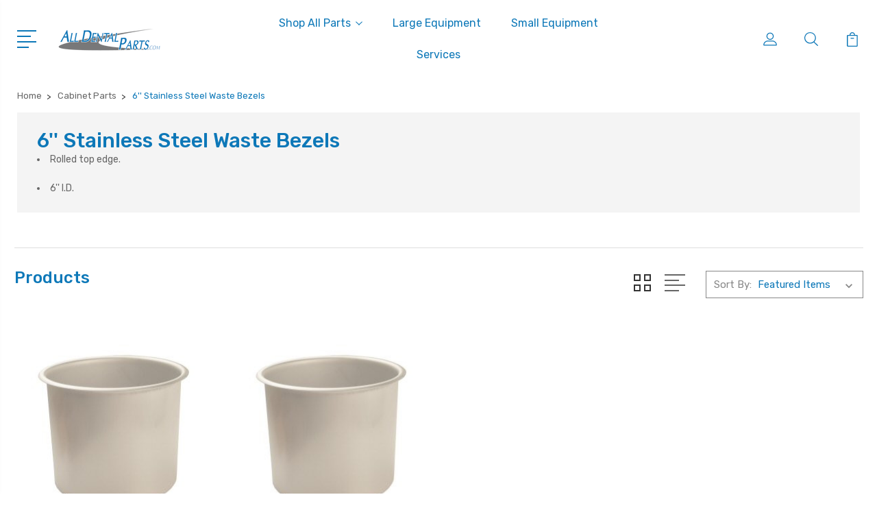

--- FILE ---
content_type: text/html; charset=UTF-8
request_url: https://alldentalparts.com/6-stainless-steel-waste-bezels/
body_size: 22003
content:


<!DOCTYPE html>
<html class="no-js" lang="en">
    <head>
        <title>Cabinet Parts - 6&#x27;&#x27; Stainless Steel Waste Bezels - All Dental Parts</title>
        <link rel="dns-prefetch preconnect" href="https://cdn11.bigcommerce.com/s-gvmtmi0x4u" crossorigin><link rel="dns-prefetch preconnect" href="https://fonts.googleapis.com/" crossorigin><link rel="dns-prefetch preconnect" href="https://fonts.gstatic.com/" crossorigin>
        <meta name="keywords" content="parts warehouse dental equipment dental repair parts dental components valves tubing accessories syringes foot controls vacuum arms &amp; trays fittings service parts infection control holders &amp; bars utility center components parts warehouse"><link rel='canonical' href='https://alldentalparts.com/6-stainless-steel-waste-bezels/' /><meta name='platform' content='bigcommerce.stencil' />
        
        

        <link href="https://cdn11.bigcommerce.com/r-61efdb2714219a1187578c64f5e11c6c278dac69/img/bc_favicon.ico" rel="shortcut icon">
        <meta name="viewport" content="width=device-width, initial-scale=1, maximum-scale=1">

        <script>
            document.documentElement.className = document.documentElement.className.replace('no-js', 'js');
        </script>

        <script>
            window.lazySizesConfig = window.lazySizesConfig || {};
            window.lazySizesConfig.loadMode = 1;
        </script>
        <script async src="https://cdn11.bigcommerce.com/s-gvmtmi0x4u/stencil/e0bf97d0-0a5f-013b-ec50-6e48fa888918/e/da607510-0ace-013b-0aaf-1a3d6b1319b9/dist/theme-bundle.head_async.js"></script>

        <link href="https://fonts.googleapis.com/css?family=Rubik:400,400i,300,300i,500,500i,700.700i,900,900i%7CRoboto:400,500,600,700,800,900%7CKarla:400%7CCaveat:400,700&display=swap" rel="stylesheet">
        <link data-stencil-stylesheet href="https://cdn11.bigcommerce.com/s-gvmtmi0x4u/stencil/e0bf97d0-0a5f-013b-ec50-6e48fa888918/e/da607510-0ace-013b-0aaf-1a3d6b1319b9/css/theme-8f751a60-0ace-013b-03d3-16e85f993cd7.css" rel="stylesheet">

        
<script type="text/javascript" src="https://checkout-sdk.bigcommerce.com/v1/loader.js" defer ></script>
<script type="text/javascript">
var BCData = {};
</script>

<script nonce="">
(function () {
    var xmlHttp = new XMLHttpRequest();

    xmlHttp.open('POST', 'https://bes.gcp.data.bigcommerce.com/nobot');
    xmlHttp.setRequestHeader('Content-Type', 'application/json');
    xmlHttp.send('{"store_id":"1001417238","timezone_offset":"-5.0","timestamp":"2026-01-21T12:59:35.99490500Z","visit_id":"10c28a23-0baa-412e-bfd3-7477174635f5","channel_id":1}');
})();
</script>


        
        
        
        
        
        
        

    </head>
    <body class="type-category">
        <svg data-src="https://cdn11.bigcommerce.com/s-gvmtmi0x4u/stencil/e0bf97d0-0a5f-013b-ec50-6e48fa888918/e/da607510-0ace-013b-0aaf-1a3d6b1319b9/img/icon-sprite.svg" class="icons-svg-sprite"></svg>
        <header class="header" sticky="false" role="banner">
  <div class="header-main">
  <div class="container">
    <div class="header-inner">
      <div class="header-left">
        <div class="desktop_mobile_menu">
          <a class="control-otherlinks" href="javascript:void(0);" onclick="">
            <span class="otherlinks-line-1"></span>
            <span class="otherlinks-line-2"></span>
            <span class="otherlinks-line-3"></span>
            <span class="otherlinks-line-4"></span>
          </a>
        </div>
        <div class="logo-block">
              <div class="header-logo header-logo--center">
                  <a href="https://alldentalparts.com/">
            <div class="header-logo-image-container-custom">
                <img class="header-logo-image-custom" src="https://cdn11.bigcommerce.com/s-gvmtmi0x4u/images/stencil/150x34/logo_2_1601056422__78707.original.png" alt="All Dental Parts" title="All Dental Parts">
            </div>
</a>
              </div>
        </div>
      </div>

      <div class="header-center">
        <div class="navigation-menu" data-menu>
            <nav class="navPages">
  <ul class="navPages-list sf-menu" data-speed="0.8">




      <li class="navPages-item">
        <a class="navPages-action needsclick" href="/categories">Shop All Parts <svg><use xlink:href="#icon-chevron-down"></use></svg></a>
        <ul>
            <li class="navPages-item  nav-arrow-roted">
              <!-- SECOND LEVEL STARTS -->
<a class="navPages-action" href="https://alldentalparts.com/air-powered-saliva-ejector/">
  <span class="nav-arrow"><svg class=""><use xlink:href="#icon-m-right"></use></span>Air Powered Saliva Ejector</a>
<!-- SECOND LEVEL ENDS -->
            </li>
            <li class="navPages-item  nav-arrow-roted">
              <!-- SECOND LEVEL STARTS -->

<a class="navPages-action" href="https://alldentalparts.com/analgesia/" class="needsclick">
  <span class="nav-arrow"><svg class=""><use xlink:href="#icon-m-right"></use></span>
    Analgesia
    <svg class="chevron-down"><use xlink:href="#icon-chevron-down"></use></svg>
</a>
<ul class="navlist-sub nav-second-level">
    <li>
        <!-- THIRD LEVEL STARTS -->
        <a class="navPages-action" href="https://alldentalparts.com/blow-gun-1/" class="needsclick">
          <span class="nav-arrow"><svg class=""><use xlink:href="#icon-m-right"></use></span>Blow Gun</a>
        <!-- THIRD LEVEL STARTS -->
    </li>
    <li>
        <!-- THIRD LEVEL STARTS -->
        <a class="navPages-action" href="https://alldentalparts.com/mouth-props/" class="needsclick">
          <span class="nav-arrow"><svg class=""><use xlink:href="#icon-m-right"></use></span>Mouth Props</a>
        <!-- THIRD LEVEL STARTS -->
    </li>
    <li>
        <!-- THIRD LEVEL STARTS -->
        <a class="navPages-action" href="https://alldentalparts.com/nasal-hood-tubing/" class="needsclick">
          <span class="nav-arrow"><svg class=""><use xlink:href="#icon-m-right"></use></span>Nasal Hood Tubing</a>
        <!-- THIRD LEVEL STARTS -->
    </li>
    <li>
        <!-- THIRD LEVEL STARTS -->
        <a class="navPages-action" href="https://alldentalparts.com/oxygen-nitrous-oxide-hoses/" class="needsclick">
          <span class="nav-arrow"><svg class=""><use xlink:href="#icon-m-right"></use></span>Oxygen &amp; Nitrous Oxide Hoses</a>
        <!-- THIRD LEVEL STARTS -->
    </li>
    <li>
        <!-- THIRD LEVEL STARTS -->
        <a class="navPages-action" href="https://alldentalparts.com/scavenger-accessories/" class="needsclick">
          <span class="nav-arrow"><svg class=""><use xlink:href="#icon-m-right"></use></span>Scavenger Accessories</a>
        <!-- THIRD LEVEL STARTS -->
    </li>
</ul>
<!-- SECOND LEVEL ENDS -->
            </li>
            <li class="navPages-item  nav-arrow-roted">
              <!-- SECOND LEVEL STARTS -->
<a class="navPages-action" href="https://alldentalparts.com/buck-boost-transformers/">
  <span class="nav-arrow"><svg class=""><use xlink:href="#icon-m-right"></use></span>Buck &amp; Boost Transformers</a>
<!-- SECOND LEVEL ENDS -->
            </li>
            <li class="navPages-item  nav-arrow-roted">
              <!-- SECOND LEVEL STARTS -->

<a class="navPages-action" href="https://alldentalparts.com/cabinet-parts/" class="needsclick">
  <span class="nav-arrow"><svg class=""><use xlink:href="#icon-m-right"></use></span>
    Cabinet Parts
    <svg class="chevron-down"><use xlink:href="#icon-chevron-down"></use></svg>
</a>
<ul class="navlist-sub nav-second-level">
    <li>
        <!-- THIRD LEVEL STARTS -->
        <a class="navPages-action" href="https://alldentalparts.com/6-stainless-steel-waste-bezels/" class="needsclick">
          <span class="nav-arrow"><svg class=""><use xlink:href="#icon-m-right"></use></span>6&#x27;&#x27; Stainless Steel Waste Bezels</a>
        <!-- THIRD LEVEL STARTS -->
    </li>
    <li>
        <!-- THIRD LEVEL STARTS -->
        <a class="navPages-action" href="https://alldentalparts.com/combined-sharps-waste-chute/" class="needsclick">
          <span class="nav-arrow"><svg class=""><use xlink:href="#icon-m-right"></use></span>Combined Sharps &amp; Waste Chute</a>
        <!-- THIRD LEVEL STARTS -->
    </li>
    <li>
        <!-- THIRD LEVEL STARTS -->
        <a class="navPages-action" href="https://alldentalparts.com/counter-top-mounted-hve-s/" class="needsclick">
          <span class="nav-arrow"><svg class=""><use xlink:href="#icon-m-right"></use></span>Counter Top Mounted HVE&#x27;s</a>
        <!-- THIRD LEVEL STARTS -->
    </li>
    <li>
        <!-- THIRD LEVEL STARTS -->
        <a class="navPages-action" href="https://alldentalparts.com/delta-soap-dispensers/" class="needsclick">
          <span class="nav-arrow"><svg class=""><use xlink:href="#icon-m-right"></use></span>Delta Soap Dispensers</a>
        <!-- THIRD LEVEL STARTS -->
    </li>
    <li>
        <!-- THIRD LEVEL STARTS -->
        <a class="navPages-action" href="https://alldentalparts.com/heyco-snap-in-bushings/" class="needsclick">
          <span class="nav-arrow"><svg class=""><use xlink:href="#icon-m-right"></use></span>Heyco Snap-In Bushings</a>
        <!-- THIRD LEVEL STARTS -->
    </li>
    <li>
        <!-- THIRD LEVEL STARTS -->
        <a class="navPages-action" href="https://alldentalparts.com/magnetic-pressure-catch/" class="needsclick">
          <span class="nav-arrow"><svg class=""><use xlink:href="#icon-m-right"></use></span>Magnetic Pressure Catch</a>
        <!-- THIRD LEVEL STARTS -->
    </li>
    <li>
        <!-- THIRD LEVEL STARTS -->
        <a class="navPages-action" href="https://alldentalparts.com/replacement-sharps-containers/" class="needsclick">
          <span class="nav-arrow"><svg class=""><use xlink:href="#icon-m-right"></use></span>Replacement Sharps Containers</a>
        <!-- THIRD LEVEL STARTS -->
    </li>
    <li>
        <!-- THIRD LEVEL STARTS -->
        <a class="navPages-action" href="https://alldentalparts.com/tapmaster-repair-parts/" class="needsclick">
          <span class="nav-arrow"><svg class=""><use xlink:href="#icon-m-right"></use></span>Tapmaster Repair Parts</a>
        <!-- THIRD LEVEL STARTS -->
    </li>
    <li>
        <!-- THIRD LEVEL STARTS -->
        <a class="navPages-action" href="https://alldentalparts.com/thru-counter-sharps-container/" class="needsclick">
          <span class="nav-arrow"><svg class=""><use xlink:href="#icon-m-right"></use></span>Thru Counter Sharps Container</a>
        <!-- THIRD LEVEL STARTS -->
    </li>
    <li>
        <!-- THIRD LEVEL STARTS -->
        <a class="navPages-action" href="https://alldentalparts.com/waste-chute/" class="needsclick">
          <span class="nav-arrow"><svg class=""><use xlink:href="#icon-m-right"></use></span>Waste Chute</a>
        <!-- THIRD LEVEL STARTS -->
    </li>
</ul>
<!-- SECOND LEVEL ENDS -->
            </li>
            <li class="navPages-item  nav-arrow-roted">
              <!-- SECOND LEVEL STARTS -->

<a class="navPages-action" href="https://alldentalparts.com/chair-stool-parts/" class="needsclick">
  <span class="nav-arrow"><svg class=""><use xlink:href="#icon-m-right"></use></span>
    Chair &amp; Stool Parts
    <svg class="chevron-down"><use xlink:href="#icon-chevron-down"></use></svg>
</a>
<ul class="navlist-sub nav-second-level">
    <li>
        <!-- THIRD LEVEL STARTS -->
        <a class="navPages-action" href="https://alldentalparts.com/backrest-knobs/" class="needsclick">
          <span class="nav-arrow"><svg class=""><use xlink:href="#icon-m-right"></use></span>Backrest Knobs</a>
        <!-- THIRD LEVEL STARTS -->
    </li>
    <li>
        <!-- THIRD LEVEL STARTS -->
        <a class="navPages-action" href="https://alldentalparts.com/dentalez-chair-switch-kits/" class="needsclick">
          <span class="nav-arrow"><svg class=""><use xlink:href="#icon-m-right"></use></span>DentalEZ Chair Switch Kits</a>
        <!-- THIRD LEVEL STARTS -->
    </li>
    <li>
        <!-- THIRD LEVEL STARTS -->
        <a class="navPages-action" href="https://alldentalparts.com/pelton-crane-chairman-chair-switches/" class="needsclick">
          <span class="nav-arrow"><svg class=""><use xlink:href="#icon-m-right"></use></span>Pelton &amp; Crane® Chairman Chair Switches</a>
        <!-- THIRD LEVEL STARTS -->
    </li>
    <li>
        <!-- THIRD LEVEL STARTS -->
        <a class="navPages-action" href="https://alldentalparts.com/stool-casters/" class="needsclick">
          <span class="nav-arrow"><svg class=""><use xlink:href="#icon-m-right"></use></span>Stool Casters</a>
        <!-- THIRD LEVEL STARTS -->
    </li>
    <li>
        <!-- THIRD LEVEL STARTS -->
        <a class="navPages-action" href="https://alldentalparts.com/chair-stool-parts/stool-cylinders/" class="needsclick">
          <span class="nav-arrow"><svg class=""><use xlink:href="#icon-m-right"></use></span>Stool Cylinders</a>
        <!-- THIRD LEVEL STARTS -->
    </li>
    <li>
        <!-- THIRD LEVEL STARTS -->
        <a class="navPages-action" href="https://alldentalparts.com/toeboard-covers/" class="needsclick">
          <span class="nav-arrow"><svg class=""><use xlink:href="#icon-m-right"></use></span>Toeboard Covers</a>
        <!-- THIRD LEVEL STARTS -->
    </li>
</ul>
<!-- SECOND LEVEL ENDS -->
            </li>
            <li class="navPages-item  nav-arrow-roted">
              <!-- SECOND LEVEL STARTS -->

<a class="navPages-action" href="https://alldentalparts.com/compressors/" class="needsclick">
  <span class="nav-arrow"><svg class=""><use xlink:href="#icon-m-right"></use></span>
    Compressors
    <svg class="chevron-down"><use xlink:href="#icon-chevron-down"></use></svg>
</a>
<ul class="navlist-sub nav-second-level">
    <li>
        <!-- THIRD LEVEL STARTS -->
        <a class="navPages-action" href="https://alldentalparts.com/check-valves/" class="needsclick">
          <span class="nav-arrow"><svg class=""><use xlink:href="#icon-m-right"></use></span>Check Valves</a>
        <!-- THIRD LEVEL STARTS -->
    </li>
    <li>
        <!-- THIRD LEVEL STARTS -->
        <a class="navPages-action" href="https://alldentalparts.com/cooling-fan-assembly/" class="needsclick">
          <span class="nav-arrow"><svg class=""><use xlink:href="#icon-m-right"></use></span>Cooling Fan Assembly</a>
        <!-- THIRD LEVEL STARTS -->
    </li>
    <li>
        <!-- THIRD LEVEL STARTS -->
        <a class="navPages-action" href="https://alldentalparts.com/copeland-capacitor-relay-controls/" class="needsclick">
          <span class="nav-arrow"><svg class=""><use xlink:href="#icon-m-right"></use></span>Copeland Capacitor / Relay Controls</a>
        <!-- THIRD LEVEL STARTS -->
    </li>
    <li>
        <!-- THIRD LEVEL STARTS -->
        <a class="navPages-action" href="https://alldentalparts.com/copeland-intake-filter-2423-2545/" class="needsclick">
          <span class="nav-arrow"><svg class=""><use xlink:href="#icon-m-right"></use></span>Copeland Intake Filter - 2423, 2545</a>
        <!-- THIRD LEVEL STARTS -->
    </li>
    <li>
        <!-- THIRD LEVEL STARTS -->
        <a class="navPages-action" href="https://alldentalparts.com/copeland-sight-glass-kit/" class="needsclick">
          <span class="nav-arrow"><svg class=""><use xlink:href="#icon-m-right"></use></span>Copeland Sight Glass Kit</a>
        <!-- THIRD LEVEL STARTS -->
    </li>
    <li>
        <!-- THIRD LEVEL STARTS -->
        <a class="navPages-action" href="https://alldentalparts.com/copeland-start-run-capacitors/" class="needsclick">
          <span class="nav-arrow"><svg class=""><use xlink:href="#icon-m-right"></use></span>Copeland Start / Run Capacitors</a>
        <!-- THIRD LEVEL STARTS -->
    </li>
    <li>
        <!-- THIRD LEVEL STARTS -->
        <a class="navPages-action" href="https://alldentalparts.com/copeland-thermal-protector/" class="needsclick">
          <span class="nav-arrow"><svg class=""><use xlink:href="#icon-m-right"></use></span>Copeland Thermal Protector</a>
        <!-- THIRD LEVEL STARTS -->
    </li>
    <li>
        <!-- THIRD LEVEL STARTS -->
        <a class="navPages-action" href="https://alldentalparts.com/dci-coalescing-filter/" class="needsclick">
          <span class="nav-arrow"><svg class=""><use xlink:href="#icon-m-right"></use></span>DCI Coalescing Filter</a>
        <!-- THIRD LEVEL STARTS -->
    </li>
    <li>
        <!-- THIRD LEVEL STARTS -->
        <a class="navPages-action" href="https://alldentalparts.com/dentalez-intake-filter/" class="needsclick">
          <span class="nav-arrow"><svg class=""><use xlink:href="#icon-m-right"></use></span>DentalEZ Intake Filter</a>
        <!-- THIRD LEVEL STARTS -->
    </li>
    <li>
        <!-- THIRD LEVEL STARTS -->
        <a class="navPages-action" href="https://alldentalparts.com/desiccant-chamber-purge-solenoid-valves/" class="needsclick">
          <span class="nav-arrow"><svg class=""><use xlink:href="#icon-m-right"></use></span>Desiccant Chamber Purge Solenoid Valves</a>
        <!-- THIRD LEVEL STARTS -->
    </li>
    <li>
        <!-- THIRD LEVEL STARTS -->
        <a class="navPages-action" href="https://alldentalparts.com/desiccant-chambers/" class="needsclick">
          <span class="nav-arrow"><svg class=""><use xlink:href="#icon-m-right"></use></span>Desiccant Chambers</a>
        <!-- THIRD LEVEL STARTS -->
    </li>
    <li>
        <!-- THIRD LEVEL STARTS -->
        <a class="navPages-action" href="https://alldentalparts.com/desiccant-recharge-kits/" class="needsclick">
          <span class="nav-arrow"><svg class=""><use xlink:href="#icon-m-right"></use></span>Desiccant Recharge Kits</a>
        <!-- THIRD LEVEL STARTS -->
    </li>
    <li>
        <!-- THIRD LEVEL STARTS -->
        <a class="navPages-action" href="https://alldentalparts.com/discharge-hoses/" class="needsclick">
          <span class="nav-arrow"><svg class=""><use xlink:href="#icon-m-right"></use></span>Discharge Hoses</a>
        <!-- THIRD LEVEL STARTS -->
    </li>
    <li>
        <!-- THIRD LEVEL STARTS -->
        <a class="navPages-action" href="https://alldentalparts.com/eco-vac-vacuum-system-cleaner-1/" class="needsclick">
          <span class="nav-arrow"><svg class=""><use xlink:href="#icon-m-right"></use></span>Eco Vac Vacuum System Cleaner</a>
        <!-- THIRD LEVEL STARTS -->
    </li>
    <li>
        <!-- THIRD LEVEL STARTS -->
        <a class="navPages-action" href="https://alldentalparts.com/jun-air-panther-compressor-parts-1/" class="needsclick">
          <span class="nav-arrow"><svg class=""><use xlink:href="#icon-m-right"></use></span>Jun-Air &amp; Panther Compressor Parts</a>
        <!-- THIRD LEVEL STARTS -->
    </li>
    <li>
        <!-- THIRD LEVEL STARTS -->
        <a class="navPages-action" href="https://alldentalparts.com/low-voltage-control-box/" class="needsclick">
          <span class="nav-arrow"><svg class=""><use xlink:href="#icon-m-right"></use></span>Low Voltage Control Box</a>
        <!-- THIRD LEVEL STARTS -->
    </li>
    <li>
        <!-- THIRD LEVEL STARTS -->
        <a class="navPages-action" href="https://alldentalparts.com/lubricated-compressor-head-repair-kits/" class="needsclick">
          <span class="nav-arrow"><svg class=""><use xlink:href="#icon-m-right"></use></span>Lubricated Compressor Head Repair Kits</a>
        <!-- THIRD LEVEL STARTS -->
    </li>
    <li>
        <!-- THIRD LEVEL STARTS -->
        <a class="navPages-action" href="https://alldentalparts.com/lubricated-compressor-oil/" class="needsclick">
          <span class="nav-arrow"><svg class=""><use xlink:href="#icon-m-right"></use></span>Lubricated Compressor Oil</a>
        <!-- THIRD LEVEL STARTS -->
    </li>
    <li>
        <!-- THIRD LEVEL STARTS -->
        <a class="navPages-action" href="https://alldentalparts.com/mdt-quick-exhaust-purge-valves/" class="needsclick">
          <span class="nav-arrow"><svg class=""><use xlink:href="#icon-m-right"></use></span>MDT Quick Exhaust Purge Valves</a>
        <!-- THIRD LEVEL STARTS -->
    </li>
    <li>
        <!-- THIRD LEVEL STARTS -->
        <a class="navPages-action" href="https://alldentalparts.com/oil-less-head-intake-filter-element-1/" class="needsclick">
          <span class="nav-arrow"><svg class=""><use xlink:href="#icon-m-right"></use></span>Oil-less Head Intake Filter Element</a>
        <!-- THIRD LEVEL STARTS -->
    </li>
    <li>
        <!-- THIRD LEVEL STARTS -->
        <a class="navPages-action" href="https://alldentalparts.com/parker-coalescing-filter-element/" class="needsclick">
          <span class="nav-arrow"><svg class=""><use xlink:href="#icon-m-right"></use></span>Parker Coalescing Filter Element</a>
        <!-- THIRD LEVEL STARTS -->
    </li>
    <li>
        <!-- THIRD LEVEL STARTS -->
        <a class="navPages-action" href="https://alldentalparts.com/pressure-gauges-2-face/" class="needsclick">
          <span class="nav-arrow"><svg class=""><use xlink:href="#icon-m-right"></use></span>Pressure Gauges 2&quot; Face</a>
        <!-- THIRD LEVEL STARTS -->
    </li>
    <li>
        <!-- THIRD LEVEL STARTS -->
        <a class="navPages-action" href="https://alldentalparts.com/pressure-switches/" class="needsclick">
          <span class="nav-arrow"><svg class=""><use xlink:href="#icon-m-right"></use></span>Pressure Switches</a>
        <!-- THIRD LEVEL STARTS -->
    </li>
    <li>
        <!-- THIRD LEVEL STARTS -->
        <a class="navPages-action" href="https://alldentalparts.com/relief-valves-for-compressor/" class="needsclick">
          <span class="nav-arrow"><svg class=""><use xlink:href="#icon-m-right"></use></span>Relief Valves for Compressor</a>
        <!-- THIRD LEVEL STARTS -->
    </li>
    <li>
        <!-- THIRD LEVEL STARTS -->
        <a class="navPages-action" href="https://alldentalparts.com/replacement-dry-rotary-vane-pump-1/" class="needsclick">
          <span class="nav-arrow"><svg class=""><use xlink:href="#icon-m-right"></use></span>Replacement Dry Rotary Vane Pump</a>
        <!-- THIRD LEVEL STARTS -->
    </li>
    <li>
        <!-- THIRD LEVEL STARTS -->
        <a class="navPages-action" href="https://alldentalparts.com/surgical-suction-pump-collection-bottles-gaskets-1/" class="needsclick">
          <span class="nav-arrow"><svg class=""><use xlink:href="#icon-m-right"></use></span>Surgical Suction Pump Collection Bottles &amp; Gaskets</a>
        <!-- THIRD LEVEL STARTS -->
    </li>
    <li>
        <!-- THIRD LEVEL STARTS -->
        <a class="navPages-action" href="https://alldentalparts.com/threaded-pvc-swing-check-valves-1/" class="needsclick">
          <span class="nav-arrow"><svg class=""><use xlink:href="#icon-m-right"></use></span>Threaded PVC Swing Check Valves</a>
        <!-- THIRD LEVEL STARTS -->
    </li>
    <li>
        <!-- THIRD LEVEL STARTS -->
        <a class="navPages-action" href="https://alldentalparts.com/time-operated-purge-valve/" class="needsclick">
          <span class="nav-arrow"><svg class=""><use xlink:href="#icon-m-right"></use></span>Time Operated Purge Valve</a>
        <!-- THIRD LEVEL STARTS -->
    </li>
    <li>
        <!-- THIRD LEVEL STARTS -->
        <a class="navPages-action" href="https://alldentalparts.com/vacuum-breakers-repair-kits/" class="needsclick">
          <span class="nav-arrow"><svg class=""><use xlink:href="#icon-m-right"></use></span>Vacuum Breakers &amp; Repair Kits</a>
        <!-- THIRD LEVEL STARTS -->
    </li>
    <li>
        <!-- THIRD LEVEL STARTS -->
        <a class="navPages-action" href="https://alldentalparts.com/water-security-systems-replacement-parts-1/" class="needsclick">
          <span class="nav-arrow"><svg class=""><use xlink:href="#icon-m-right"></use></span>Water Security Systems &amp; Replacement Parts</a>
        <!-- THIRD LEVEL STARTS -->
    </li>
    <li>
        <!-- THIRD LEVEL STARTS -->
        <a class="navPages-action" href="https://alldentalparts.com/wilkerson-coalescing-filter-elements-1/" class="needsclick">
          <span class="nav-arrow"><svg class=""><use xlink:href="#icon-m-right"></use></span>Wilkerson Coalescing Filter Elements</a>
        <!-- THIRD LEVEL STARTS -->
    </li>
    <li>
        <!-- THIRD LEVEL STARTS -->
        <a class="navPages-action" href="https://alldentalparts.com/wilkerson-coalescing-filters-1/" class="needsclick">
          <span class="nav-arrow"><svg class=""><use xlink:href="#icon-m-right"></use></span>Wilkerson Coalescing Filters</a>
        <!-- THIRD LEVEL STARTS -->
    </li>
</ul>
<!-- SECOND LEVEL ENDS -->
            </li>
            <li class="navPages-item  nav-arrow-roted">
              <!-- SECOND LEVEL STARTS -->

<a class="navPages-action" href="https://alldentalparts.com/control-panels/" class="needsclick">
  <span class="nav-arrow"><svg class=""><use xlink:href="#icon-m-right"></use></span>
    Control Panels
    <svg class="chevron-down"><use xlink:href="#icon-chevron-down"></use></svg>
</a>
<ul class="navlist-sub nav-second-level">
    <li>
        <!-- THIRD LEVEL STARTS -->
        <a class="navPages-action" href="https://alldentalparts.com/control-panels-1/" class="needsclick">
          <span class="nav-arrow"><svg class=""><use xlink:href="#icon-m-right"></use></span>Control Panels</a>
        <!-- THIRD LEVEL STARTS -->
    </li>
</ul>
<!-- SECOND LEVEL ENDS -->
            </li>
            <li class="navPages-item  nav-arrow-roted">
              <!-- SECOND LEVEL STARTS -->
<a class="navPages-action" href="https://alldentalparts.com/dci-deluxe-autoclavable-continental-syringe/">
  <span class="nav-arrow"><svg class=""><use xlink:href="#icon-m-right"></use></span>DCI Deluxe Autoclavable Continental Syringe</a>
<!-- SECOND LEVEL ENDS -->
            </li>
            <li class="navPages-item  nav-arrow-roted">
              <!-- SECOND LEVEL STARTS -->
<a class="navPages-action" href="https://alldentalparts.com/dci-deluxe-autoclavable-syringe/">
  <span class="nav-arrow"><svg class=""><use xlink:href="#icon-m-right"></use></span>DCI Deluxe Autoclavable Syringe</a>
<!-- SECOND LEVEL ENDS -->
            </li>
            <li class="navPages-item  nav-arrow-roted">
              <!-- SECOND LEVEL STARTS -->

<a class="navPages-action" href="https://alldentalparts.com/delivery-system-parts/" class="needsclick">
  <span class="nav-arrow"><svg class=""><use xlink:href="#icon-m-right"></use></span>
    Delivery System Parts
    <svg class="chevron-down"><use xlink:href="#icon-chevron-down"></use></svg>
</a>
<ul class="navlist-sub nav-second-level">
    <li>
        <!-- THIRD LEVEL STARTS -->
        <a class="navPages-action" href="https://alldentalparts.com/5-16-o-d-polyurethane-supply-tubing-1/" class="needsclick">
          <span class="nav-arrow"><svg class=""><use xlink:href="#icon-m-right"></use></span>5/16&#x27;&#x27; O.D. Polyurethane Supply Tubing</a>
        <!-- THIRD LEVEL STARTS -->
    </li>
    <li>
        <!-- THIRD LEVEL STARTS -->
        <a class="navPages-action" href="https://alldentalparts.com/a-dec-300-500-series-cartridges-diaphragms/" class="needsclick">
          <span class="nav-arrow"><svg class=""><use xlink:href="#icon-m-right"></use></span>A-dec® 300 &amp; 500 Series Cartridges &amp; Diaphragms</a>
        <!-- THIRD LEVEL STARTS -->
    </li>
    <li>
        <!-- THIRD LEVEL STARTS -->
        <a class="navPages-action" href="https://alldentalparts.com/a-dec-air-water-filter-kits-1/" class="needsclick">
          <span class="nav-arrow"><svg class=""><use xlink:href="#icon-m-right"></use></span>A-dec® Air / Water Filter Kits</a>
        <!-- THIRD LEVEL STARTS -->
    </li>
    <li>
        <!-- THIRD LEVEL STARTS -->
        <a class="navPages-action" href="https://alldentalparts.com/a-dec-air-water-shut-off-valve-service-kit/" class="needsclick">
          <span class="nav-arrow"><svg class=""><use xlink:href="#icon-m-right"></use></span>A-dec® Air / Water Shut-Off Valve Service Kit</a>
        <!-- THIRD LEVEL STARTS -->
    </li>
    <li>
        <!-- THIRD LEVEL STARTS -->
        <a class="navPages-action" href="https://alldentalparts.com/a-dec-air-bleed-valves/" class="needsclick">
          <span class="nav-arrow"><svg class=""><use xlink:href="#icon-m-right"></use></span>A-dec® Air Bleed Valves</a>
        <!-- THIRD LEVEL STARTS -->
    </li>
    <li>
        <!-- THIRD LEVEL STARTS -->
        <a class="navPages-action" href="https://alldentalparts.com/a-dec-air-filter-regulator-service-kit/" class="needsclick">
          <span class="nav-arrow"><svg class=""><use xlink:href="#icon-m-right"></use></span>A-dec® Air Filter / Regulator Service Kit</a>
        <!-- THIRD LEVEL STARTS -->
    </li>
    <li>
        <!-- THIRD LEVEL STARTS -->
        <a class="navPages-action" href="https://alldentalparts.com/a-dec-black-valve-body-repair-kit-water/" class="needsclick">
          <span class="nav-arrow"><svg class=""><use xlink:href="#icon-m-right"></use></span>A-dec® Black Valve Body Repair Kit - Water</a>
        <!-- THIRD LEVEL STARTS -->
    </li>
    <li>
        <!-- THIRD LEVEL STARTS -->
        <a class="navPages-action" href="https://alldentalparts.com/a-dec-century-ii-air-coolant-service-kit/" class="needsclick">
          <span class="nav-arrow"><svg class=""><use xlink:href="#icon-m-right"></use></span>A-dec® Century II Air Coolant Service Kit</a>
        <!-- THIRD LEVEL STARTS -->
    </li>
    <li>
        <!-- THIRD LEVEL STARTS -->
        <a class="navPages-action" href="https://alldentalparts.com/a-dec-century-ii-control-block-rebuild-kit-a-dec-90-0321-00/" class="needsclick">
          <span class="nav-arrow"><svg class=""><use xlink:href="#icon-m-right"></use></span>A-dec® Century II Control Block Rebuild Kit (A...</a>
        <!-- THIRD LEVEL STARTS -->
    </li>
    <li>
        <!-- THIRD LEVEL STARTS -->
        <a class="navPages-action" href="https://alldentalparts.com/a-dec-century-ii-control-block-tie-bolt/" class="needsclick">
          <span class="nav-arrow"><svg class=""><use xlink:href="#icon-m-right"></use></span>A-dec® Century II Control Block Tie Bolt</a>
        <!-- THIRD LEVEL STARTS -->
    </li>
    <li>
        <!-- THIRD LEVEL STARTS -->
        <a class="navPages-action" href="https://alldentalparts.com/a-dec-century-ii-water-coolant-valve-service-kit/" class="needsclick">
          <span class="nav-arrow"><svg class=""><use xlink:href="#icon-m-right"></use></span>A-dec® Century II Water Coolant Valve Service Kit</a>
        <!-- THIRD LEVEL STARTS -->
    </li>
    <li>
        <!-- THIRD LEVEL STARTS -->
        <a class="navPages-action" href="https://alldentalparts.com/a-dec-century-ii-water-coolant-valve-stem-a-dec-33-0103-00/" class="needsclick">
          <span class="nav-arrow"><svg class=""><use xlink:href="#icon-m-right"></use></span>A-dec® Century II Water Coolant Valve Stem (A-...</a>
        <!-- THIRD LEVEL STARTS -->
    </li>
    <li>
        <!-- THIRD LEVEL STARTS -->
        <a class="navPages-action" href="https://alldentalparts.com/a-dec-century-pac-gaskets-diaphragms/" class="needsclick">
          <span class="nav-arrow"><svg class=""><use xlink:href="#icon-m-right"></use></span>A-dec® Century Pac Gaskets &amp; Diaphragms</a>
        <!-- THIRD LEVEL STARTS -->
    </li>
    <li>
        <!-- THIRD LEVEL STARTS -->
        <a class="navPages-action" href="https://alldentalparts.com/a-dec-century-plus-block-gaskets/" class="needsclick">
          <span class="nav-arrow"><svg class=""><use xlink:href="#icon-m-right"></use></span>A-dec® Century Plus Block Gaskets</a>
        <!-- THIRD LEVEL STARTS -->
    </li>
    <li>
        <!-- THIRD LEVEL STARTS -->
        <a class="navPages-action" href="https://alldentalparts.com/a-dec-century-plus-block-tie-bolts-stem-flow/" class="needsclick">
          <span class="nav-arrow"><svg class=""><use xlink:href="#icon-m-right"></use></span>A-dec® Century Plus Block Tie Bolts &amp; Stem Flow</a>
        <!-- THIRD LEVEL STARTS -->
    </li>
    <li>
        <!-- THIRD LEVEL STARTS -->
        <a class="navPages-action" href="https://alldentalparts.com/a-dec-century-water-coolant-valve-service-kit/" class="needsclick">
          <span class="nav-arrow"><svg class=""><use xlink:href="#icon-m-right"></use></span>A-dec® Century Water Coolant Valve Service Kit</a>
        <!-- THIRD LEVEL STARTS -->
    </li>
    <li>
        <!-- THIRD LEVEL STARTS -->
        <a class="navPages-action" href="https://alldentalparts.com/a-dec-control-block-adjustment-parts/" class="needsclick">
          <span class="nav-arrow"><svg class=""><use xlink:href="#icon-m-right"></use></span>A-dec® Control Block Adjustment Parts</a>
        <!-- THIRD LEVEL STARTS -->
    </li>
    <li>
        <!-- THIRD LEVEL STARTS -->
        <a class="navPages-action" href="https://alldentalparts.com/a-dec-control-block-q-d-plug-a-dec-handpiece-tubing-barb/" class="needsclick">
          <span class="nav-arrow"><svg class=""><use xlink:href="#icon-m-right"></use></span>A-dec® Control Block Q.D. Plug, A-dec Handpiec...</a>
        <!-- THIRD LEVEL STARTS -->
    </li>
    <li>
        <!-- THIRD LEVEL STARTS -->
        <a class="navPages-action" href="https://alldentalparts.com/a-dec-cuspidor-screens/" class="needsclick">
          <span class="nav-arrow"><svg class=""><use xlink:href="#icon-m-right"></use></span>A-dec® Cuspidor Screens</a>
        <!-- THIRD LEVEL STARTS -->
    </li>
    <li>
        <!-- THIRD LEVEL STARTS -->
        <a class="navPages-action" href="https://alldentalparts.com/a-dec-diaphragms/" class="needsclick">
          <span class="nav-arrow"><svg class=""><use xlink:href="#icon-m-right"></use></span>A-dec® Diaphragms</a>
        <!-- THIRD LEVEL STARTS -->
    </li>
    <li>
        <!-- THIRD LEVEL STARTS -->
        <a class="navPages-action" href="https://alldentalparts.com/a-dec-equipment-hardware-kit/" class="needsclick">
          <span class="nav-arrow"><svg class=""><use xlink:href="#icon-m-right"></use></span>A-dec® Equipment Hardware Kit</a>
        <!-- THIRD LEVEL STARTS -->
    </li>
    <li>
        <!-- THIRD LEVEL STARTS -->
        <a class="navPages-action" href="https://alldentalparts.com/a-dec-foot-components-foot-control-ii-1/" class="needsclick">
          <span class="nav-arrow"><svg class=""><use xlink:href="#icon-m-right"></use></span>A-dec® Foot Components &#x27;&#x27;Foot Control II&#x27;&#x27;</a>
        <!-- THIRD LEVEL STARTS -->
    </li>
    <li>
        <!-- THIRD LEVEL STARTS -->
        <a class="navPages-action" href="https://alldentalparts.com/a-dec-foot-control-components-foot-control-i-1/" class="needsclick">
          <span class="nav-arrow"><svg class=""><use xlink:href="#icon-m-right"></use></span>A-dec® Foot Control Components &#x27;&#x27;Foot Control I&#x27;&#x27;</a>
        <!-- THIRD LEVEL STARTS -->
    </li>
    <li>
        <!-- THIRD LEVEL STARTS -->
        <a class="navPages-action" href="https://alldentalparts.com/a-dec-foot-control-components-lever-style-1/" class="needsclick">
          <span class="nav-arrow"><svg class=""><use xlink:href="#icon-m-right"></use></span>A-dec® Foot Control Components &#x27;&#x27;Lever Style&#x27;&#x27;</a>
        <!-- THIRD LEVEL STARTS -->
    </li>
    <li>
        <!-- THIRD LEVEL STARTS -->
        <a class="navPages-action" href="https://alldentalparts.com/a-dec-foot-control-parts-dark-surf-1/" class="needsclick">
          <span class="nav-arrow"><svg class=""><use xlink:href="#icon-m-right"></use></span>A-dec® Foot Control Parts (Dark Surf)</a>
        <!-- THIRD LEVEL STARTS -->
    </li>
    <li>
        <!-- THIRD LEVEL STARTS -->
        <a class="navPages-action" href="https://alldentalparts.com/a-dec-quick-disconnect-kit-for-city-water/" class="needsclick">
          <span class="nav-arrow"><svg class=""><use xlink:href="#icon-m-right"></use></span>A-dec® Quick Disconnect Kit for City Water</a>
        <!-- THIRD LEVEL STARTS -->
    </li>
    <li>
        <!-- THIRD LEVEL STARTS -->
        <a class="navPages-action" href="https://alldentalparts.com/a-dec-quick-disconnect-kit-for-self-contained-water/" class="needsclick">
          <span class="nav-arrow"><svg class=""><use xlink:href="#icon-m-right"></use></span>A-dec® Quick Disconnect Kit for Self Contained...</a>
        <!-- THIRD LEVEL STARTS -->
    </li>
    <li>
        <!-- THIRD LEVEL STARTS -->
        <a class="navPages-action" href="https://alldentalparts.com/a-dec-retaining-e-ring-external/" class="needsclick">
          <span class="nav-arrow"><svg class=""><use xlink:href="#icon-m-right"></use></span>A-dec® Retaining E-Ring External</a>
        <!-- THIRD LEVEL STARTS -->
    </li>
    <li>
        <!-- THIRD LEVEL STARTS -->
        <a class="navPages-action" href="https://alldentalparts.com/a-dec-retaining-ring-internal/" class="needsclick">
          <span class="nav-arrow"><svg class=""><use xlink:href="#icon-m-right"></use></span>A-dec® Retaining Ring Internal</a>
        <!-- THIRD LEVEL STARTS -->
    </li>
    <li>
        <!-- THIRD LEVEL STARTS -->
        <a class="navPages-action" href="https://alldentalparts.com/a-dec-syringe-parts-tools/" class="needsclick">
          <span class="nav-arrow"><svg class=""><use xlink:href="#icon-m-right"></use></span>A-dec® Syringe Parts &amp; Tools</a>
        <!-- THIRD LEVEL STARTS -->
    </li>
    <li>
        <!-- THIRD LEVEL STARTS -->
        <a class="navPages-action" href="https://alldentalparts.com/a-dec-vacuum-drain-components/" class="needsclick">
          <span class="nav-arrow"><svg class=""><use xlink:href="#icon-m-right"></use></span>A-dec® Vacuum Drain Components</a>
        <!-- THIRD LEVEL STARTS -->
    </li>
    <li>
        <!-- THIRD LEVEL STARTS -->
        <a class="navPages-action" href="https://alldentalparts.com/a-dec-valve-micro-valve-stems-w-o-rings/" class="needsclick">
          <span class="nav-arrow"><svg class=""><use xlink:href="#icon-m-right"></use></span>A-dec® Valve &amp; Micro-Valve Stems w/ O-Rings</a>
        <!-- THIRD LEVEL STARTS -->
    </li>
    <li>
        <!-- THIRD LEVEL STARTS -->
        <a class="navPages-action" href="https://alldentalparts.com/a-dec-water-filter-service-kit/" class="needsclick">
          <span class="nav-arrow"><svg class=""><use xlink:href="#icon-m-right"></use></span>A-dec® Water Filter Service Kit</a>
        <!-- THIRD LEVEL STARTS -->
    </li>
    <li>
        <!-- THIRD LEVEL STARTS -->
        <a class="navPages-action" href="https://alldentalparts.com/a-dec-white-valve-body-repair-kit-air/" class="needsclick">
          <span class="nav-arrow"><svg class=""><use xlink:href="#icon-m-right"></use></span>A-dec® White Valve Body Repair Kit-Air</a>
        <!-- THIRD LEVEL STARTS -->
    </li>
    <li>
        <!-- THIRD LEVEL STARTS -->
        <a class="navPages-action" href="https://alldentalparts.com/air-electric-switches/" class="needsclick">
          <span class="nav-arrow"><svg class=""><use xlink:href="#icon-m-right"></use></span>Air / Electric Switches</a>
        <!-- THIRD LEVEL STARTS -->
    </li>
    <li>
        <!-- THIRD LEVEL STARTS -->
        <a class="navPages-action" href="https://alldentalparts.com/asepsis-2-hole-syringe-tubing-2/" class="needsclick">
          <span class="nav-arrow"><svg class=""><use xlink:href="#icon-m-right"></use></span>Asepsis 2-Hole Syringe Tubing</a>
        <!-- THIRD LEVEL STARTS -->
    </li>
    <li>
        <!-- THIRD LEVEL STARTS -->
        <a class="navPages-action" href="https://alldentalparts.com/asepsis-molded-automatic-handpiece-holder-assembly-1/" class="needsclick">
          <span class="nav-arrow"><svg class=""><use xlink:href="#icon-m-right"></use></span>Asepsis Molded Automatic Handpiece Holder Assembly</a>
        <!-- THIRD LEVEL STARTS -->
    </li>
    <li>
        <!-- THIRD LEVEL STARTS -->
        <a class="navPages-action" href="https://alldentalparts.com/autoclavable-a-dec-style-syringe-tips/" class="needsclick">
          <span class="nav-arrow"><svg class=""><use xlink:href="#icon-m-right"></use></span>Autoclavable A-dec® Style Syringe Tips</a>
        <!-- THIRD LEVEL STARTS -->
    </li>
    <li>
        <!-- THIRD LEVEL STARTS -->
        <a class="navPages-action" href="https://alldentalparts.com/barb-fittings-1/" class="needsclick">
          <span class="nav-arrow"><svg class=""><use xlink:href="#icon-m-right"></use></span>Barb Fittings</a>
        <!-- THIRD LEVEL STARTS -->
    </li>
    <li>
        <!-- THIRD LEVEL STARTS -->
        <a class="navPages-action" href="https://alldentalparts.com/cuspidor-cup-filler-time-delay-valve-assembly/" class="needsclick">
          <span class="nav-arrow"><svg class=""><use xlink:href="#icon-m-right"></use></span>Cuspidor / Cup Filler Time Delay Valve Assembly</a>
        <!-- THIRD LEVEL STARTS -->
    </li>
    <li>
        <!-- THIRD LEVEL STARTS -->
        <a class="navPages-action" href="https://alldentalparts.com/gaskets-diaphragms-to-fit-a-dec-century-pac-control-systems/" class="needsclick">
          <span class="nav-arrow"><svg class=""><use xlink:href="#icon-m-right"></use></span>Gaskets &amp; Diaphragms to fit A-dec Century Pac C...</a>
        <!-- THIRD LEVEL STARTS -->
    </li>
    <li>
        <!-- THIRD LEVEL STARTS -->
        <a class="navPages-action" href="https://alldentalparts.com/midmark-needle-valve-hex-body-knobs-pilot-actuated-needle-valve-2/" class="needsclick">
          <span class="nav-arrow"><svg class=""><use xlink:href="#icon-m-right"></use></span>Midmark Needle Valve &quot;Hex Body&quot; Knobs &amp; Pilot A...</a>
        <!-- THIRD LEVEL STARTS -->
    </li>
    <li>
        <!-- THIRD LEVEL STARTS -->
        <a class="navPages-action" href="https://alldentalparts.com/miscellaneous-a-dec-screws/" class="needsclick">
          <span class="nav-arrow"><svg class=""><use xlink:href="#icon-m-right"></use></span>Miscellaneous A-dec® Screws</a>
        <!-- THIRD LEVEL STARTS -->
    </li>
    <li>
        <!-- THIRD LEVEL STARTS -->
        <a class="navPages-action" href="https://alldentalparts.com/needle-valve-hex-body-1/" class="needsclick">
          <span class="nav-arrow"><svg class=""><use xlink:href="#icon-m-right"></use></span>Needle Valve &quot;Hex Body&quot;</a>
        <!-- THIRD LEVEL STARTS -->
    </li>
    <li>
        <!-- THIRD LEVEL STARTS -->
        <a class="navPages-action" href="https://alldentalparts.com/p-c-marus-automatic-handpiece-block-single-piece-assembly-1/" class="needsclick">
          <span class="nav-arrow"><svg class=""><use xlink:href="#icon-m-right"></use></span>P&amp;C Marus Automatic Handpiece Block Single-Piec...</a>
        <!-- THIRD LEVEL STARTS -->
    </li>
    <li>
        <!-- THIRD LEVEL STARTS -->
        <a class="navPages-action" href="https://alldentalparts.com/pelton-crane-water-relay-flow-control-combo-valve/" class="needsclick">
          <span class="nav-arrow"><svg class=""><use xlink:href="#icon-m-right"></use></span>Pelton &amp; Crane Water Relay / Flow Control Combo...</a>
        <!-- THIRD LEVEL STARTS -->
    </li>
    <li>
        <!-- THIRD LEVEL STARTS -->
        <a class="navPages-action" href="https://alldentalparts.com/saliva-ejector-tips-1/" class="needsclick">
          <span class="nav-arrow"><svg class=""><use xlink:href="#icon-m-right"></use></span>Saliva Ejector Tips</a>
        <!-- THIRD LEVEL STARTS -->
    </li>
    <li>
        <!-- THIRD LEVEL STARTS -->
        <a class="navPages-action" href="https://alldentalparts.com/shut-off-valve-assembly/" class="needsclick">
          <span class="nav-arrow"><svg class=""><use xlink:href="#icon-m-right"></use></span>Shut-Off Valve Assembly</a>
        <!-- THIRD LEVEL STARTS -->
    </li>
    <li>
        <!-- THIRD LEVEL STARTS -->
        <a class="navPages-action" href="https://alldentalparts.com/standard-5-hole-foot-control-tubing-2/" class="needsclick">
          <span class="nav-arrow"><svg class=""><use xlink:href="#icon-m-right"></use></span>Standard 5-Hole Foot Control Tubing</a>
        <!-- THIRD LEVEL STARTS -->
    </li>
    <li>
        <!-- THIRD LEVEL STARTS -->
        <a class="navPages-action" href="https://alldentalparts.com/storage-well-with-organizers/" class="needsclick">
          <span class="nav-arrow"><svg class=""><use xlink:href="#icon-m-right"></use></span>Storage Well With Organizers</a>
        <!-- THIRD LEVEL STARTS -->
    </li>
    <li>
        <!-- THIRD LEVEL STARTS -->
        <a class="navPages-action" href="https://alldentalparts.com/toggle-momentary-valve-hex-body-1/" class="needsclick">
          <span class="nav-arrow"><svg class=""><use xlink:href="#icon-m-right"></use></span>Toggle Momentary Valve &#x27;&#x27;Hex Body&#x27;&#x27;</a>
        <!-- THIRD LEVEL STARTS -->
    </li>
    <li>
        <!-- THIRD LEVEL STARTS -->
        <a class="navPages-action" href="https://alldentalparts.com/toggle-routing-selector-valve-hex-body-1/" class="needsclick">
          <span class="nav-arrow"><svg class=""><use xlink:href="#icon-m-right"></use></span>Toggle Routing &quot;Selector&quot; Valve Hex Body</a>
        <!-- THIRD LEVEL STARTS -->
    </li>
    <li>
        <!-- THIRD LEVEL STARTS -->
        <a class="navPages-action" href="https://alldentalparts.com/trays-1/" class="needsclick">
          <span class="nav-arrow"><svg class=""><use xlink:href="#icon-m-right"></use></span>Trays</a>
        <!-- THIRD LEVEL STARTS -->
    </li>
    <li>
        <!-- THIRD LEVEL STARTS -->
        <a class="navPages-action" href="https://alldentalparts.com/water-relay-flow-control-combo-valves-1/" class="needsclick">
          <span class="nav-arrow"><svg class=""><use xlink:href="#icon-m-right"></use></span>Water Relay &amp; Flow Control &#x27;&#x27;Combo&#x27;&#x27; Valves</a>
        <!-- THIRD LEVEL STARTS -->
    </li>
    <li>
        <!-- THIRD LEVEL STARTS -->
        <a class="navPages-action" href="https://alldentalparts.com/water-stem-drive-air-stem/" class="needsclick">
          <span class="nav-arrow"><svg class=""><use xlink:href="#icon-m-right"></use></span>Water Stem &amp; Drive Air Stem</a>
        <!-- THIRD LEVEL STARTS -->
    </li>
</ul>
<!-- SECOND LEVEL ENDS -->
            </li>
            <li class="navPages-item  nav-arrow-roted">
              <!-- SECOND LEVEL STARTS -->

<a class="navPages-action" href="https://alldentalparts.com/fiber-optics-and-light-source-systems/" class="needsclick">
  <span class="nav-arrow"><svg class=""><use xlink:href="#icon-m-right"></use></span>
    Fiber Optics and Light Source Systems
    <svg class="chevron-down"><use xlink:href="#icon-chevron-down"></use></svg>
</a>
<ul class="navlist-sub nav-second-level">
    <li>
        <!-- THIRD LEVEL STARTS -->
        <a class="navPages-action" href="https://alldentalparts.com/iso-5-hole-economy-handpiece-illumination-system/" class="needsclick">
          <span class="nav-arrow"><svg class=""><use xlink:href="#icon-m-right"></use></span>ISO 5-Hole Economy Handpiece Illumination System</a>
        <!-- THIRD LEVEL STARTS -->
    </li>
    <li>
        <!-- THIRD LEVEL STARTS -->
        <a class="navPages-action" href="https://alldentalparts.com/iso-5-hole-power-optic-handpiece-tubing-2/" class="needsclick">
          <span class="nav-arrow"><svg class=""><use xlink:href="#icon-m-right"></use></span>ISO 5-Hole Power Optic Handpiece Tubing</a>
        <!-- THIRD LEVEL STARTS -->
    </li>
    <li>
        <!-- THIRD LEVEL STARTS -->
        <a class="navPages-action" href="https://alldentalparts.com/iso-c-6-pin-economy-handpiece-illumination-system/" class="needsclick">
          <span class="nav-arrow"><svg class=""><use xlink:href="#icon-m-right"></use></span>ISO-C 6-Pin Economy Handpiece Illumination System</a>
        <!-- THIRD LEVEL STARTS -->
    </li>
    <li>
        <!-- THIRD LEVEL STARTS -->
        <a class="navPages-action" href="https://alldentalparts.com/iso-c-6-pin-power-optic-handpiece-tubing/" class="needsclick">
          <span class="nav-arrow"><svg class=""><use xlink:href="#icon-m-right"></use></span>ISO-C 6-Pin Power Optic Handpiece Tubing</a>
        <!-- THIRD LEVEL STARTS -->
    </li>
    <li>
        <!-- THIRD LEVEL STARTS -->
        <a class="navPages-action" href="https://alldentalparts.com/straight-asepsis-tubing-w-ground-wire-for-touch-system/" class="needsclick">
          <span class="nav-arrow"><svg class=""><use xlink:href="#icon-m-right"></use></span>Straight Asepsis Tubing w/ Ground Wire for Touc...</a>
        <!-- THIRD LEVEL STARTS -->
    </li>
</ul>
<!-- SECOND LEVEL ENDS -->
            </li>
            <li class="navPages-item  nav-arrow-roted">
              <!-- SECOND LEVEL STARTS -->

<a class="navPages-action" href="https://alldentalparts.com/fittings/" class="needsclick">
  <span class="nav-arrow"><svg class=""><use xlink:href="#icon-m-right"></use></span>
    Fittings
    <svg class="chevron-down"><use xlink:href="#icon-chevron-down"></use></svg>
</a>
<ul class="navlist-sub nav-second-level">
    <li>
        <!-- THIRD LEVEL STARTS -->
        <a class="navPages-action" href="https://alldentalparts.com/1-16-barb-fitting-plated/" class="needsclick">
          <span class="nav-arrow"><svg class=""><use xlink:href="#icon-m-right"></use></span>1/16&#x27;&#x27; Barb Fitting Plated</a>
        <!-- THIRD LEVEL STARTS -->
    </li>
    <li>
        <!-- THIRD LEVEL STARTS -->
        <a class="navPages-action" href="https://alldentalparts.com/1-4-clamp-sleeve/" class="needsclick">
          <span class="nav-arrow"><svg class=""><use xlink:href="#icon-m-right"></use></span>1/4&#x27;&#x27; Clamp Sleeve</a>
        <!-- THIRD LEVEL STARTS -->
    </li>
    <li>
        <!-- THIRD LEVEL STARTS -->
        <a class="navPages-action" href="https://alldentalparts.com/1-8-2-piece-uni-clamp/" class="needsclick">
          <span class="nav-arrow"><svg class=""><use xlink:href="#icon-m-right"></use></span>1/8&#x27;&#x27; 2 Piece &#x27;&#x27;Uni-Clamp&#x27;&#x27;</a>
        <!-- THIRD LEVEL STARTS -->
    </li>
    <li>
        <!-- THIRD LEVEL STARTS -->
        <a class="navPages-action" href="https://alldentalparts.com/1-8-barb-fitting-plated/" class="needsclick">
          <span class="nav-arrow"><svg class=""><use xlink:href="#icon-m-right"></use></span>1/8&#x27;&#x27; Barb Fitting Plated</a>
        <!-- THIRD LEVEL STARTS -->
    </li>
    <li>
        <!-- THIRD LEVEL STARTS -->
        <a class="navPages-action" href="https://alldentalparts.com/1-8-clamp-sleeve/" class="needsclick">
          <span class="nav-arrow"><svg class=""><use xlink:href="#icon-m-right"></use></span>1/8&#x27;&#x27; Clamp Sleeve</a>
        <!-- THIRD LEVEL STARTS -->
    </li>
    <li>
        <!-- THIRD LEVEL STARTS -->
        <a class="navPages-action" href="https://alldentalparts.com/10-32-female-x-compression-tube-adapter-kit/" class="needsclick">
          <span class="nav-arrow"><svg class=""><use xlink:href="#icon-m-right"></use></span>10-32 Female x Compression Tube Adapter Kit</a>
        <!-- THIRD LEVEL STARTS -->
    </li>
    <li>
        <!-- THIRD LEVEL STARTS -->
        <a class="navPages-action" href="https://alldentalparts.com/10-32-hex-plug-chrome-plated/" class="needsclick">
          <span class="nav-arrow"><svg class=""><use xlink:href="#icon-m-right"></use></span>10-32 Hex Plug Chrome Plated</a>
        <!-- THIRD LEVEL STARTS -->
    </li>
    <li>
        <!-- THIRD LEVEL STARTS -->
        <a class="navPages-action" href="https://alldentalparts.com/10-32-swivel-elbow/" class="needsclick">
          <span class="nav-arrow"><svg class=""><use xlink:href="#icon-m-right"></use></span>10-32 Swivel Elbow</a>
        <!-- THIRD LEVEL STARTS -->
    </li>
    <li>
        <!-- THIRD LEVEL STARTS -->
        <a class="navPages-action" href="https://alldentalparts.com/barb-elbow-10-32/" class="needsclick">
          <span class="nav-arrow"><svg class=""><use xlink:href="#icon-m-right"></use></span>Barb Elbow 10-32</a>
        <!-- THIRD LEVEL STARTS -->
    </li>
    <li>
        <!-- THIRD LEVEL STARTS -->
        <a class="navPages-action" href="https://alldentalparts.com/barb-fittings/" class="needsclick">
          <span class="nav-arrow"><svg class=""><use xlink:href="#icon-m-right"></use></span>Barb Fittings</a>
        <!-- THIRD LEVEL STARTS -->
    </li>
    <li>
        <!-- THIRD LEVEL STARTS -->
        <a class="navPages-action" href="https://alldentalparts.com/barb-tee-plastic-or-metal/" class="needsclick">
          <span class="nav-arrow"><svg class=""><use xlink:href="#icon-m-right"></use></span>Barb Tee Plastic or Metal</a>
        <!-- THIRD LEVEL STARTS -->
    </li>
    <li>
        <!-- THIRD LEVEL STARTS -->
        <a class="navPages-action" href="https://alldentalparts.com/barb-to-barb-plated/" class="needsclick">
          <span class="nav-arrow"><svg class=""><use xlink:href="#icon-m-right"></use></span>Barb to Barb Plated</a>
        <!-- THIRD LEVEL STARTS -->
    </li>
    <li>
        <!-- THIRD LEVEL STARTS -->
        <a class="navPages-action" href="https://alldentalparts.com/barb-x-1-8-mpt-adapters/" class="needsclick">
          <span class="nav-arrow"><svg class=""><use xlink:href="#icon-m-right"></use></span>Barb x 1/8&#x27;&#x27; MPT Adapters</a>
        <!-- THIRD LEVEL STARTS -->
    </li>
    <li>
        <!-- THIRD LEVEL STARTS -->
        <a class="navPages-action" href="https://alldentalparts.com/bushing-mpt-x-fpt/" class="needsclick">
          <span class="nav-arrow"><svg class=""><use xlink:href="#icon-m-right"></use></span>Bushing MPT x FPT</a>
        <!-- THIRD LEVEL STARTS -->
    </li>
    <li>
        <!-- THIRD LEVEL STARTS -->
        <a class="navPages-action" href="https://alldentalparts.com/close-nipple-mpt/" class="needsclick">
          <span class="nav-arrow"><svg class=""><use xlink:href="#icon-m-right"></use></span>Close Nipple MPT</a>
        <!-- THIRD LEVEL STARTS -->
    </li>
    <li>
        <!-- THIRD LEVEL STARTS -->
        <a class="navPages-action" href="https://alldentalparts.com/compression-female-sleeves/" class="needsclick">
          <span class="nav-arrow"><svg class=""><use xlink:href="#icon-m-right"></use></span>Compression &quot;Female&quot; Sleeves</a>
        <!-- THIRD LEVEL STARTS -->
    </li>
    <li>
        <!-- THIRD LEVEL STARTS -->
        <a class="navPages-action" href="https://alldentalparts.com/compression-nuts/" class="needsclick">
          <span class="nav-arrow"><svg class=""><use xlink:href="#icon-m-right"></use></span>Compression Nuts</a>
        <!-- THIRD LEVEL STARTS -->
    </li>
    <li>
        <!-- THIRD LEVEL STARTS -->
        <a class="navPages-action" href="https://alldentalparts.com/compression-tube-tee/" class="needsclick">
          <span class="nav-arrow"><svg class=""><use xlink:href="#icon-m-right"></use></span>Compression Tube &quot;Tee&quot;</a>
        <!-- THIRD LEVEL STARTS -->
    </li>
    <li>
        <!-- THIRD LEVEL STARTS -->
        <a class="navPages-action" href="https://alldentalparts.com/compression-tube-x-mpt-elbow/" class="needsclick">
          <span class="nav-arrow"><svg class=""><use xlink:href="#icon-m-right"></use></span>Compression Tube x MPT Elbow</a>
        <!-- THIRD LEVEL STARTS -->
    </li>
    <li>
        <!-- THIRD LEVEL STARTS -->
        <a class="navPages-action" href="https://alldentalparts.com/compression-tube-x-mpt-straight/" class="needsclick">
          <span class="nav-arrow"><svg class=""><use xlink:href="#icon-m-right"></use></span>Compression Tube x MPT Straight</a>
        <!-- THIRD LEVEL STARTS -->
    </li>
    <li>
        <!-- THIRD LEVEL STARTS -->
        <a class="navPages-action" href="https://alldentalparts.com/cross-connectors/" class="needsclick">
          <span class="nav-arrow"><svg class=""><use xlink:href="#icon-m-right"></use></span>Cross Connectors</a>
        <!-- THIRD LEVEL STARTS -->
    </li>
    <li>
        <!-- THIRD LEVEL STARTS -->
        <a class="navPages-action" href="https://alldentalparts.com/elbow-90-degree-female-fitting/" class="needsclick">
          <span class="nav-arrow"><svg class=""><use xlink:href="#icon-m-right"></use></span>Elbow 90 Degree Female Fitting</a>
        <!-- THIRD LEVEL STARTS -->
    </li>
    <li>
        <!-- THIRD LEVEL STARTS -->
        <a class="navPages-action" href="https://alldentalparts.com/female-couplers-reducing-couplers/" class="needsclick">
          <span class="nav-arrow"><svg class=""><use xlink:href="#icon-m-right"></use></span>Female Couplers &amp; Reducing Couplers</a>
        <!-- THIRD LEVEL STARTS -->
    </li>
    <li>
        <!-- THIRD LEVEL STARTS -->
        <a class="navPages-action" href="https://alldentalparts.com/flare-nuts/" class="needsclick">
          <span class="nav-arrow"><svg class=""><use xlink:href="#icon-m-right"></use></span>Flare Nuts</a>
        <!-- THIRD LEVEL STARTS -->
    </li>
    <li>
        <!-- THIRD LEVEL STARTS -->
        <a class="navPages-action" href="https://alldentalparts.com/flare-x-mpt-straight-connectors/" class="needsclick">
          <span class="nav-arrow"><svg class=""><use xlink:href="#icon-m-right"></use></span>Flare x MPT Straight Connectors</a>
        <!-- THIRD LEVEL STARTS -->
    </li>
    <li>
        <!-- THIRD LEVEL STARTS -->
        <a class="navPages-action" href="https://alldentalparts.com/garden-hose-female-x-male-barb-fittings/" class="needsclick">
          <span class="nav-arrow"><svg class=""><use xlink:href="#icon-m-right"></use></span>Garden Hose Female x Male Barb Fittings</a>
        <!-- THIRD LEVEL STARTS -->
    </li>
    <li>
        <!-- THIRD LEVEL STARTS -->
        <a class="navPages-action" href="https://alldentalparts.com/garden-hose-female-x-male-pipe/" class="needsclick">
          <span class="nav-arrow"><svg class=""><use xlink:href="#icon-m-right"></use></span>Garden Hose Female x Male Pipe</a>
        <!-- THIRD LEVEL STARTS -->
    </li>
    <li>
        <!-- THIRD LEVEL STARTS -->
        <a class="navPages-action" href="https://alldentalparts.com/garden-hose-male-x-male-pipe/" class="needsclick">
          <span class="nav-arrow"><svg class=""><use xlink:href="#icon-m-right"></use></span>Garden Hose Male x Male Pipe</a>
        <!-- THIRD LEVEL STARTS -->
    </li>
    <li>
        <!-- THIRD LEVEL STARTS -->
        <a class="navPages-action" href="https://alldentalparts.com/hex-nipple-mpt/" class="needsclick">
          <span class="nav-arrow"><svg class=""><use xlink:href="#icon-m-right"></use></span>Hex Nipple MPT</a>
        <!-- THIRD LEVEL STARTS -->
    </li>
    <li>
        <!-- THIRD LEVEL STARTS -->
        <a class="navPages-action" href="https://alldentalparts.com/inline-miniature-q-d-with-shut-off-male-female/" class="needsclick">
          <span class="nav-arrow"><svg class=""><use xlink:href="#icon-m-right"></use></span>Inline Miniature Q.D. with Shut-Off Male &amp; Female</a>
        <!-- THIRD LEVEL STARTS -->
    </li>
    <li>
        <!-- THIRD LEVEL STARTS -->
        <a class="navPages-action" href="https://alldentalparts.com/inline-tubing-q-d-swivel-fittings/" class="needsclick">
          <span class="nav-arrow"><svg class=""><use xlink:href="#icon-m-right"></use></span>Inline Tubing Q.D. Swivel Fittings</a>
        <!-- THIRD LEVEL STARTS -->
    </li>
    <li>
        <!-- THIRD LEVEL STARTS -->
        <a class="navPages-action" href="https://alldentalparts.com/long-nipple-mpt/" class="needsclick">
          <span class="nav-arrow"><svg class=""><use xlink:href="#icon-m-right"></use></span>Long Nipple MPT</a>
        <!-- THIRD LEVEL STARTS -->
    </li>
    <li>
        <!-- THIRD LEVEL STARTS -->
        <a class="navPages-action" href="https://alldentalparts.com/midmark-needle-valve-hex-body-knobs-pilot-actuated-needle-valve-1/" class="needsclick">
          <span class="nav-arrow"><svg class=""><use xlink:href="#icon-m-right"></use></span>Midmark Needle Valve &quot;Hex Body&quot; Knobs &amp; Pilot A...</a>
        <!-- THIRD LEVEL STARTS -->
    </li>
    <li>
        <!-- THIRD LEVEL STARTS -->
        <a class="navPages-action" href="https://alldentalparts.com/mpt-adapters-x-compression-tube/" class="needsclick">
          <span class="nav-arrow"><svg class=""><use xlink:href="#icon-m-right"></use></span>MPT Adapters x Compression Tube</a>
        <!-- THIRD LEVEL STARTS -->
    </li>
    <li>
        <!-- THIRD LEVEL STARTS -->
        <a class="navPages-action" href="https://alldentalparts.com/pipe-plug-hex-head/" class="needsclick">
          <span class="nav-arrow"><svg class=""><use xlink:href="#icon-m-right"></use></span>Pipe Plug Hex Head</a>
        <!-- THIRD LEVEL STARTS -->
    </li>
    <li>
        <!-- THIRD LEVEL STARTS -->
        <a class="navPages-action" href="https://alldentalparts.com/pipe-plug-socket-head/" class="needsclick">
          <span class="nav-arrow"><svg class=""><use xlink:href="#icon-m-right"></use></span>Pipe Plug Socket Head</a>
        <!-- THIRD LEVEL STARTS -->
    </li>
    <li>
        <!-- THIRD LEVEL STARTS -->
        <a class="navPages-action" href="https://alldentalparts.com/pipe-tee-female/" class="needsclick">
          <span class="nav-arrow"><svg class=""><use xlink:href="#icon-m-right"></use></span>Pipe Tee Female</a>
        <!-- THIRD LEVEL STARTS -->
    </li>
    <li>
        <!-- THIRD LEVEL STARTS -->
        <a class="navPages-action" href="https://alldentalparts.com/plastic-barb-x-barb-elbow/" class="needsclick">
          <span class="nav-arrow"><svg class=""><use xlink:href="#icon-m-right"></use></span>Plastic Barb x Barb Elbow</a>
        <!-- THIRD LEVEL STARTS -->
    </li>
    <li>
        <!-- THIRD LEVEL STARTS -->
        <a class="navPages-action" href="https://alldentalparts.com/plastic-elbow-female-adapters/" class="needsclick">
          <span class="nav-arrow"><svg class=""><use xlink:href="#icon-m-right"></use></span>Plastic Elbow Female Adapters</a>
        <!-- THIRD LEVEL STARTS -->
    </li>
    <li>
        <!-- THIRD LEVEL STARTS -->
        <a class="navPages-action" href="https://alldentalparts.com/plastic-elbow-male-adapters/" class="needsclick">
          <span class="nav-arrow"><svg class=""><use xlink:href="#icon-m-right"></use></span>Plastic Elbow Male Adapters</a>
        <!-- THIRD LEVEL STARTS -->
    </li>
    <li>
        <!-- THIRD LEVEL STARTS -->
        <a class="navPages-action" href="https://alldentalparts.com/plastic-straight-male-adapters/" class="needsclick">
          <span class="nav-arrow"><svg class=""><use xlink:href="#icon-m-right"></use></span>Plastic Straight Male Adapters</a>
        <!-- THIRD LEVEL STARTS -->
    </li>
    <li>
        <!-- THIRD LEVEL STARTS -->
        <a class="navPages-action" href="https://alldentalparts.com/plastic-vacuum-adapters/" class="needsclick">
          <span class="nav-arrow"><svg class=""><use xlink:href="#icon-m-right"></use></span>Plastic Vacuum Adapters</a>
        <!-- THIRD LEVEL STARTS -->
    </li>
    <li>
        <!-- THIRD LEVEL STARTS -->
        <a class="navPages-action" href="https://alldentalparts.com/poly-male-insert-q-d-w-shut-off/" class="needsclick">
          <span class="nav-arrow"><svg class=""><use xlink:href="#icon-m-right"></use></span>Poly Male Insert Q.D. w/ Shut-off</a>
        <!-- THIRD LEVEL STARTS -->
    </li>
    <li>
        <!-- THIRD LEVEL STARTS -->
        <a class="navPages-action" href="https://alldentalparts.com/poly-male-insert-q-d-w-o-shut-off/" class="needsclick">
          <span class="nav-arrow"><svg class=""><use xlink:href="#icon-m-right"></use></span>Poly Male Insert Q.D. w/o Shut-off</a>
        <!-- THIRD LEVEL STARTS -->
    </li>
    <li>
        <!-- THIRD LEVEL STARTS -->
        <a class="navPages-action" href="https://alldentalparts.com/poly-nut-sleeve/" class="needsclick">
          <span class="nav-arrow"><svg class=""><use xlink:href="#icon-m-right"></use></span>Poly Nut &amp; Sleeve</a>
        <!-- THIRD LEVEL STARTS -->
    </li>
    <li>
        <!-- THIRD LEVEL STARTS -->
        <a class="navPages-action" href="https://alldentalparts.com/poly-plugs/" class="needsclick">
          <span class="nav-arrow"><svg class=""><use xlink:href="#icon-m-right"></use></span>Poly Plugs</a>
        <!-- THIRD LEVEL STARTS -->
    </li>
    <li>
        <!-- THIRD LEVEL STARTS -->
        <a class="navPages-action" href="https://alldentalparts.com/poly-q-d-female-panel-mount-w-shut-off/" class="needsclick">
          <span class="nav-arrow"><svg class=""><use xlink:href="#icon-m-right"></use></span>Poly Q.D. Female Panel Mount w/ Shut-off</a>
        <!-- THIRD LEVEL STARTS -->
    </li>
    <li>
        <!-- THIRD LEVEL STARTS -->
        <a class="navPages-action" href="https://alldentalparts.com/poly-sleeve-ferrule/" class="needsclick">
          <span class="nav-arrow"><svg class=""><use xlink:href="#icon-m-right"></use></span>Poly Sleeve &quot;Ferrule&quot;</a>
        <!-- THIRD LEVEL STARTS -->
    </li>
    <li>
        <!-- THIRD LEVEL STARTS -->
        <a class="navPages-action" href="https://alldentalparts.com/poly-tees/" class="needsclick">
          <span class="nav-arrow"><svg class=""><use xlink:href="#icon-m-right"></use></span>Poly Tees</a>
        <!-- THIRD LEVEL STARTS -->
    </li>
    <li>
        <!-- THIRD LEVEL STARTS -->
        <a class="navPages-action" href="https://alldentalparts.com/poly-union/" class="needsclick">
          <span class="nav-arrow"><svg class=""><use xlink:href="#icon-m-right"></use></span>Poly Union</a>
        <!-- THIRD LEVEL STARTS -->
    </li>
    <li>
        <!-- THIRD LEVEL STARTS -->
        <a class="navPages-action" href="https://alldentalparts.com/poly-x-compression-tube-unions/" class="needsclick">
          <span class="nav-arrow"><svg class=""><use xlink:href="#icon-m-right"></use></span>Poly x Compression Tube Unions</a>
        <!-- THIRD LEVEL STARTS -->
    </li>
    <li>
        <!-- THIRD LEVEL STARTS -->
        <a class="navPages-action" href="https://alldentalparts.com/poly-x-compression-tubing/" class="needsclick">
          <span class="nav-arrow"><svg class=""><use xlink:href="#icon-m-right"></use></span>Poly x Compression Tubing</a>
        <!-- THIRD LEVEL STARTS -->
    </li>
    <li>
        <!-- THIRD LEVEL STARTS -->
        <a class="navPages-action" href="https://alldentalparts.com/poly-x-fpt-straight-connectors/" class="needsclick">
          <span class="nav-arrow"><svg class=""><use xlink:href="#icon-m-right"></use></span>Poly x FPT Straight Connectors</a>
        <!-- THIRD LEVEL STARTS -->
    </li>
    <li>
        <!-- THIRD LEVEL STARTS -->
        <a class="navPages-action" href="https://alldentalparts.com/poly-x-mpt-elbow-fittings/" class="needsclick">
          <span class="nav-arrow"><svg class=""><use xlink:href="#icon-m-right"></use></span>Poly x MPT Elbow Fittings</a>
        <!-- THIRD LEVEL STARTS -->
    </li>
    <li>
        <!-- THIRD LEVEL STARTS -->
        <a class="navPages-action" href="https://alldentalparts.com/poly-x-mpt-male-fittings/" class="needsclick">
          <span class="nav-arrow"><svg class=""><use xlink:href="#icon-m-right"></use></span>Poly x MPT Male Fittings</a>
        <!-- THIRD LEVEL STARTS -->
    </li>
    <li>
        <!-- THIRD LEVEL STARTS -->
        <a class="navPages-action" href="https://alldentalparts.com/push-to-connect-fittings/" class="needsclick">
          <span class="nav-arrow"><svg class=""><use xlink:href="#icon-m-right"></use></span>Push to Connect Fittings</a>
        <!-- THIRD LEVEL STARTS -->
    </li>
    <li>
        <!-- THIRD LEVEL STARTS -->
        <a class="navPages-action" href="https://alldentalparts.com/q-d-air-water-indicators/" class="needsclick">
          <span class="nav-arrow"><svg class=""><use xlink:href="#icon-m-right"></use></span>Q.D. Air &amp; Water Indicators</a>
        <!-- THIRD LEVEL STARTS -->
    </li>
    <li>
        <!-- THIRD LEVEL STARTS -->
        <a class="navPages-action" href="https://alldentalparts.com/q-d-barb-reducers/" class="needsclick">
          <span class="nav-arrow"><svg class=""><use xlink:href="#icon-m-right"></use></span>Q.D. Barb Reducers</a>
        <!-- THIRD LEVEL STARTS -->
    </li>
    <li>
        <!-- THIRD LEVEL STARTS -->
        <a class="navPages-action" href="https://alldentalparts.com/q-d-female-x-mpt-w-shut-off/" class="needsclick">
          <span class="nav-arrow"><svg class=""><use xlink:href="#icon-m-right"></use></span>Q.D. Female x MPT w/ Shut-off</a>
        <!-- THIRD LEVEL STARTS -->
    </li>
    <li>
        <!-- THIRD LEVEL STARTS -->
        <a class="navPages-action" href="https://alldentalparts.com/reducing-nipple-mpt/" class="needsclick">
          <span class="nav-arrow"><svg class=""><use xlink:href="#icon-m-right"></use></span>Reducing Nipple MPT</a>
        <!-- THIRD LEVEL STARTS -->
    </li>
    <li>
        <!-- THIRD LEVEL STARTS -->
        <a class="navPages-action" href="https://alldentalparts.com/right-angle-needle-valves-1/" class="needsclick">
          <span class="nav-arrow"><svg class=""><use xlink:href="#icon-m-right"></use></span>Right Angle Needle Valves</a>
        <!-- THIRD LEVEL STARTS -->
    </li>
    <li>
        <!-- THIRD LEVEL STARTS -->
        <a class="navPages-action" href="https://alldentalparts.com/street-elbow-male-x-female/" class="needsclick">
          <span class="nav-arrow"><svg class=""><use xlink:href="#icon-m-right"></use></span>Street Elbow Male x Female</a>
        <!-- THIRD LEVEL STARTS -->
    </li>
    <li>
        <!-- THIRD LEVEL STARTS -->
        <a class="navPages-action" href="https://alldentalparts.com/union-compression-tube-x-compression-tube/" class="needsclick">
          <span class="nav-arrow"><svg class=""><use xlink:href="#icon-m-right"></use></span>Union Compression Tube x Compression Tube</a>
        <!-- THIRD LEVEL STARTS -->
    </li>
</ul>
<!-- SECOND LEVEL ENDS -->
            </li>
            <li class="navPages-item  nav-arrow-roted">
              <!-- SECOND LEVEL STARTS -->

<a class="navPages-action" href="https://alldentalparts.com/foot-controls/" class="needsclick">
  <span class="nav-arrow"><svg class=""><use xlink:href="#icon-m-right"></use></span>
    Foot Controls
    <svg class="chevron-down"><use xlink:href="#icon-chevron-down"></use></svg>
</a>
<ul class="navlist-sub nav-second-level">
    <li>
        <!-- THIRD LEVEL STARTS -->
        <a class="navPages-action" href="https://alldentalparts.com/a-dec-foot-components-foot-control-ii/" class="needsclick">
          <span class="nav-arrow"><svg class=""><use xlink:href="#icon-m-right"></use></span>A-dec® Foot Components &#x27;&#x27;Foot Control II&#x27;&#x27;</a>
        <!-- THIRD LEVEL STARTS -->
    </li>
    <li>
        <!-- THIRD LEVEL STARTS -->
        <a class="navPages-action" href="https://alldentalparts.com/a-dec-foot-control-components-foot-control-i/" class="needsclick">
          <span class="nav-arrow"><svg class=""><use xlink:href="#icon-m-right"></use></span>A-dec® Foot Control Components &#x27;&#x27;Foot Control I&#x27;&#x27;</a>
        <!-- THIRD LEVEL STARTS -->
    </li>
    <li>
        <!-- THIRD LEVEL STARTS -->
        <a class="navPages-action" href="https://alldentalparts.com/a-dec-foot-control-components-lever-style/" class="needsclick">
          <span class="nav-arrow"><svg class=""><use xlink:href="#icon-m-right"></use></span>A-dec® Foot Control Components &#x27;&#x27;Lever Style&#x27;&#x27;</a>
        <!-- THIRD LEVEL STARTS -->
    </li>
    <li>
        <!-- THIRD LEVEL STARTS -->
        <a class="navPages-action" href="https://alldentalparts.com/a-dec-foot-control-parts-dark-surf/" class="needsclick">
          <span class="nav-arrow"><svg class=""><use xlink:href="#icon-m-right"></use></span>A-dec® Foot Control Parts (Dark Surf)</a>
        <!-- THIRD LEVEL STARTS -->
    </li>
    <li>
        <!-- THIRD LEVEL STARTS -->
        <a class="navPages-action" href="https://alldentalparts.com/asepsis-2-hole-foot-control-tubing/" class="needsclick">
          <span class="nav-arrow"><svg class=""><use xlink:href="#icon-m-right"></use></span>Asepsis 2-Hole Foot Control Tubing</a>
        <!-- THIRD LEVEL STARTS -->
    </li>
    <li>
        <!-- THIRD LEVEL STARTS -->
        <a class="navPages-action" href="https://alldentalparts.com/asepsis-4-hole-foot-control-tubing/" class="needsclick">
          <span class="nav-arrow"><svg class=""><use xlink:href="#icon-m-right"></use></span>Asepsis 4-Hole Foot Control Tubing</a>
        <!-- THIRD LEVEL STARTS -->
    </li>
    <li>
        <!-- THIRD LEVEL STARTS -->
        <a class="navPages-action" href="https://alldentalparts.com/chip-blower-disc-type-foot-control/" class="needsclick">
          <span class="nav-arrow"><svg class=""><use xlink:href="#icon-m-right"></use></span>Chip Blower Disc-Type Foot Control</a>
        <!-- THIRD LEVEL STARTS -->
    </li>
    <li>
        <!-- THIRD LEVEL STARTS -->
        <a class="navPages-action" href="https://alldentalparts.com/floor-flange/" class="needsclick">
          <span class="nav-arrow"><svg class=""><use xlink:href="#icon-m-right"></use></span>Floor Flange</a>
        <!-- THIRD LEVEL STARTS -->
    </li>
    <li>
        <!-- THIRD LEVEL STARTS -->
        <a class="navPages-action" href="https://alldentalparts.com/marus-foot-control-repair-parts/" class="needsclick">
          <span class="nav-arrow"><svg class=""><use xlink:href="#icon-m-right"></use></span>Marus Foot Control Repair Parts</a>
        <!-- THIRD LEVEL STARTS -->
    </li>
    <li>
        <!-- THIRD LEVEL STARTS -->
        <a class="navPages-action" href="https://alldentalparts.com/scaler-disc-type-foot-control/" class="needsclick">
          <span class="nav-arrow"><svg class=""><use xlink:href="#icon-m-right"></use></span>Scaler Disc-Type Foot Control</a>
        <!-- THIRD LEVEL STARTS -->
    </li>
    <li>
        <!-- THIRD LEVEL STARTS -->
        <a class="navPages-action" href="https://alldentalparts.com/standard-2-hole-foot-control-tubing/" class="needsclick">
          <span class="nav-arrow"><svg class=""><use xlink:href="#icon-m-right"></use></span>Standard 2-Hole Foot Control Tubing</a>
        <!-- THIRD LEVEL STARTS -->
    </li>
    <li>
        <!-- THIRD LEVEL STARTS -->
        <a class="navPages-action" href="https://alldentalparts.com/standard-3-hole-foot-control-tubing/" class="needsclick">
          <span class="nav-arrow"><svg class=""><use xlink:href="#icon-m-right"></use></span>Standard 3-Hole Foot Control Tubing</a>
        <!-- THIRD LEVEL STARTS -->
    </li>
    <li>
        <!-- THIRD LEVEL STARTS -->
        <a class="navPages-action" href="https://alldentalparts.com/standard-4-hole-foot-control-tubing/" class="needsclick">
          <span class="nav-arrow"><svg class=""><use xlink:href="#icon-m-right"></use></span>Standard 4-Hole Foot Control Tubing</a>
        <!-- THIRD LEVEL STARTS -->
    </li>
    <li>
        <!-- THIRD LEVEL STARTS -->
        <a class="navPages-action" href="https://alldentalparts.com/standard-5-hole-foot-control-tubing/" class="needsclick">
          <span class="nav-arrow"><svg class=""><use xlink:href="#icon-m-right"></use></span>Standard 5-Hole Foot Control Tubing</a>
        <!-- THIRD LEVEL STARTS -->
    </li>
    <li>
        <!-- THIRD LEVEL STARTS -->
        <a class="navPages-action" href="https://alldentalparts.com/standard-disc-type-foot-control/" class="needsclick">
          <span class="nav-arrow"><svg class=""><use xlink:href="#icon-m-right"></use></span>Standard Disc-Type Foot Control</a>
        <!-- THIRD LEVEL STARTS -->
    </li>
    <li>
        <!-- THIRD LEVEL STARTS -->
        <a class="navPages-action" href="https://alldentalparts.com/wet-dry-chip-blower-disc-type-foot-control/" class="needsclick">
          <span class="nav-arrow"><svg class=""><use xlink:href="#icon-m-right"></use></span>Wet/Dry &amp; Chip Blower Disc-Type Foot Control</a>
        <!-- THIRD LEVEL STARTS -->
    </li>
    <li>
        <!-- THIRD LEVEL STARTS -->
        <a class="navPages-action" href="https://alldentalparts.com/wet-dry-disc-type-foot-control/" class="needsclick">
          <span class="nav-arrow"><svg class=""><use xlink:href="#icon-m-right"></use></span>Wet/Dry Disc-Type Foot Control</a>
        <!-- THIRD LEVEL STARTS -->
    </li>
</ul>
<!-- SECOND LEVEL ENDS -->
            </li>
            <li class="navPages-item  nav-arrow-roted">
              <!-- SECOND LEVEL STARTS -->

<a class="navPages-action" href="https://alldentalparts.com/handpiece-acc-fiber-optics/" class="needsclick">
  <span class="nav-arrow"><svg class=""><use xlink:href="#icon-m-right"></use></span>
    Handpiece Acc. &amp; Fiber Optics
    <svg class="chevron-down"><use xlink:href="#icon-chevron-down"></use></svg>
</a>
<ul class="navlist-sub nav-second-level">
    <li>
        <!-- THIRD LEVEL STARTS -->
        <a class="navPages-action" href="https://alldentalparts.com/3-hole-hp-connector-and-nut/" class="needsclick">
          <span class="nav-arrow"><svg class=""><use xlink:href="#icon-m-right"></use></span>3-Hole HP Connector and Nut</a>
        <!-- THIRD LEVEL STARTS -->
    </li>
    <li>
        <!-- THIRD LEVEL STARTS -->
        <a class="navPages-action" href="https://alldentalparts.com/4-hole-hp-connector-and-nut/" class="needsclick">
          <span class="nav-arrow"><svg class=""><use xlink:href="#icon-m-right"></use></span>4-Hole HP Connector and Nut</a>
        <!-- THIRD LEVEL STARTS -->
    </li>
    <li>
        <!-- THIRD LEVEL STARTS -->
        <a class="navPages-action" href="https://alldentalparts.com/5-hole-lamp-module/" class="needsclick">
          <span class="nav-arrow"><svg class=""><use xlink:href="#icon-m-right"></use></span>5-Hole Lamp Module</a>
        <!-- THIRD LEVEL STARTS -->
    </li>
    <li>
        <!-- THIRD LEVEL STARTS -->
        <a class="navPages-action" href="https://alldentalparts.com/asepsis-2-hole-syringe-tubing/" class="needsclick">
          <span class="nav-arrow"><svg class=""><use xlink:href="#icon-m-right"></use></span>Asepsis 2-Hole Syringe Tubing</a>
        <!-- THIRD LEVEL STARTS -->
    </li>
    <li>
        <!-- THIRD LEVEL STARTS -->
        <a class="navPages-action" href="https://alldentalparts.com/asepsis-3-hole-handpiece-tubing/" class="needsclick">
          <span class="nav-arrow"><svg class=""><use xlink:href="#icon-m-right"></use></span>Asepsis 3-Hole Handpiece Tubing</a>
        <!-- THIRD LEVEL STARTS -->
    </li>
    <li>
        <!-- THIRD LEVEL STARTS -->
        <a class="navPages-action" href="https://alldentalparts.com/autoclavable-handpiece-gaskets/" class="needsclick">
          <span class="nav-arrow"><svg class=""><use xlink:href="#icon-m-right"></use></span>Autoclavable Handpiece Gaskets</a>
        <!-- THIRD LEVEL STARTS -->
    </li>
    <li>
        <!-- THIRD LEVEL STARTS -->
        <a class="navPages-action" href="https://alldentalparts.com/dci-highspeed-handpiece-turbines/" class="needsclick">
          <span class="nav-arrow"><svg class=""><use xlink:href="#icon-m-right"></use></span>DCI Highspeed Handpiece Turbines</a>
        <!-- THIRD LEVEL STARTS -->
    </li>
    <li>
        <!-- THIRD LEVEL STARTS -->
        <a class="navPages-action" href="https://alldentalparts.com/dci-power-optic-order-guide/" class="needsclick">
          <span class="nav-arrow"><svg class=""><use xlink:href="#icon-m-right"></use></span>DCI Power Optic Order Guide</a>
        <!-- THIRD LEVEL STARTS -->
    </li>
    <li>
        <!-- THIRD LEVEL STARTS -->
        <a class="navPages-action" href="https://alldentalparts.com/economy-test-gauge-1/" class="needsclick">
          <span class="nav-arrow"><svg class=""><use xlink:href="#icon-m-right"></use></span>Economy Test Gauge</a>
        <!-- THIRD LEVEL STARTS -->
    </li>
    <li>
        <!-- THIRD LEVEL STARTS -->
        <a class="navPages-action" href="https://alldentalparts.com/handpiece-burr-wrenches/" class="needsclick">
          <span class="nav-arrow"><svg class=""><use xlink:href="#icon-m-right"></use></span>Handpiece Burr Wrenches</a>
        <!-- THIRD LEVEL STARTS -->
    </li>
    <li>
        <!-- THIRD LEVEL STARTS -->
        <a class="navPages-action" href="https://alldentalparts.com/handpiece-cap-tool-for-a-dec-w-h-handpieces/" class="needsclick">
          <span class="nav-arrow"><svg class=""><use xlink:href="#icon-m-right"></use></span>Handpiece Cap Tool for A-dec® / W&amp;H Handpieces</a>
        <!-- THIRD LEVEL STARTS -->
    </li>
    <li>
        <!-- THIRD LEVEL STARTS -->
        <a class="navPages-action" href="https://alldentalparts.com/handpiece-pressure-test-gauges/" class="needsclick">
          <span class="nav-arrow"><svg class=""><use xlink:href="#icon-m-right"></use></span>Handpiece Pressure Test Gauges</a>
        <!-- THIRD LEVEL STARTS -->
    </li>
    <li>
        <!-- THIRD LEVEL STARTS -->
        <a class="navPages-action" href="https://alldentalparts.com/handpiece-repair-tools/" class="needsclick">
          <span class="nav-arrow"><svg class=""><use xlink:href="#icon-m-right"></use></span>Handpiece Repair Tools</a>
        <!-- THIRD LEVEL STARTS -->
    </li>
    <li>
        <!-- THIRD LEVEL STARTS -->
        <a class="navPages-action" href="https://alldentalparts.com/handpiece-tubing-adapters/" class="needsclick">
          <span class="nav-arrow"><svg class=""><use xlink:href="#icon-m-right"></use></span>Handpiece Tubing Adapters</a>
        <!-- THIRD LEVEL STARTS -->
    </li>
    <li>
        <!-- THIRD LEVEL STARTS -->
        <a class="navPages-action" href="https://alldentalparts.com/iso-5-hole-economy-handpiece-illumination-system-1/" class="needsclick">
          <span class="nav-arrow"><svg class=""><use xlink:href="#icon-m-right"></use></span>ISO 5-Hole Economy Handpiece Illumination System</a>
        <!-- THIRD LEVEL STARTS -->
    </li>
    <li>
        <!-- THIRD LEVEL STARTS -->
        <a class="navPages-action" href="https://alldentalparts.com/iso-5-hole-power-optic-handpiece-tubing/" class="needsclick">
          <span class="nav-arrow"><svg class=""><use xlink:href="#icon-m-right"></use></span>ISO 5-Hole Power Optic Handpiece Tubing</a>
        <!-- THIRD LEVEL STARTS -->
    </li>
    <li>
        <!-- THIRD LEVEL STARTS -->
        <a class="navPages-action" href="https://alldentalparts.com/handpiece-acc-fiber-optics/iso-c-6-pin-deluxe-hp-illumination-system/" class="needsclick">
          <span class="nav-arrow"><svg class=""><use xlink:href="#icon-m-right"></use></span>ISO-C 6-Pin Deluxe HP Illumination system</a>
        <!-- THIRD LEVEL STARTS -->
    </li>
    <li>
        <!-- THIRD LEVEL STARTS -->
        <a class="navPages-action" href="https://alldentalparts.com/iso-c-6-pin-economy-handpiece-illumination-system-1/" class="needsclick">
          <span class="nav-arrow"><svg class=""><use xlink:href="#icon-m-right"></use></span>ISO-C 6-Pin Economy Handpiece Illumination System</a>
        <!-- THIRD LEVEL STARTS -->
    </li>
    <li>
        <!-- THIRD LEVEL STARTS -->
        <a class="navPages-action" href="https://alldentalparts.com/metal-terminal-nuts/" class="needsclick">
          <span class="nav-arrow"><svg class=""><use xlink:href="#icon-m-right"></use></span>Metal Terminal Nuts</a>
        <!-- THIRD LEVEL STARTS -->
    </li>
    <li>
        <!-- THIRD LEVEL STARTS -->
        <a class="navPages-action" href="https://alldentalparts.com/replacement-seals-o-rings-for-handpieces/" class="needsclick">
          <span class="nav-arrow"><svg class=""><use xlink:href="#icon-m-right"></use></span>Replacement Seals &amp; O-Rings for Handpieces</a>
        <!-- THIRD LEVEL STARTS -->
    </li>
    <li>
        <!-- THIRD LEVEL STARTS -->
        <a class="navPages-action" href="https://alldentalparts.com/standard-2-hole-handpiece-tubing/" class="needsclick">
          <span class="nav-arrow"><svg class=""><use xlink:href="#icon-m-right"></use></span>Standard 2-Hole Handpiece Tubing</a>
        <!-- THIRD LEVEL STARTS -->
    </li>
    <li>
        <!-- THIRD LEVEL STARTS -->
        <a class="navPages-action" href="https://alldentalparts.com/standard-3-hole-handpiece-tubing/" class="needsclick">
          <span class="nav-arrow"><svg class=""><use xlink:href="#icon-m-right"></use></span>Standard 3-Hole Handpiece Tubing</a>
        <!-- THIRD LEVEL STARTS -->
    </li>
    <li>
        <!-- THIRD LEVEL STARTS -->
        <a class="navPages-action" href="https://alldentalparts.com/standard-4-hole-handpiece-tubing/" class="needsclick">
          <span class="nav-arrow"><svg class=""><use xlink:href="#icon-m-right"></use></span>Standard 4-Hole Handpiece Tubing</a>
        <!-- THIRD LEVEL STARTS -->
    </li>
    <li>
        <!-- THIRD LEVEL STARTS -->
        <a class="navPages-action" href="https://alldentalparts.com/transformer-for-economy-illumination-systems/" class="needsclick">
          <span class="nav-arrow"><svg class=""><use xlink:href="#icon-m-right"></use></span>Transformer for Economy Illumination Systems</a>
        <!-- THIRD LEVEL STARTS -->
    </li>
</ul>
<!-- SECOND LEVEL ENDS -->
            </li>
            <li class="navPages-item  nav-arrow-roted">
              <!-- SECOND LEVEL STARTS -->

<a class="navPages-action" href="https://alldentalparts.com/holders/" class="needsclick">
  <span class="nav-arrow"><svg class=""><use xlink:href="#icon-m-right"></use></span>
    Holders
    <svg class="chevron-down"><use xlink:href="#icon-chevron-down"></use></svg>
</a>
<ul class="navlist-sub nav-second-level">
    <li>
        <!-- THIRD LEVEL STARTS -->
        <a class="navPages-action" href="https://alldentalparts.com/asepsis-molded-automatic-handpiece-holder-assembly/" class="needsclick">
          <span class="nav-arrow"><svg class=""><use xlink:href="#icon-m-right"></use></span>Asepsis Molded Automatic Handpiece Holder Assembly</a>
        <!-- THIRD LEVEL STARTS -->
    </li>
    <li>
        <!-- THIRD LEVEL STARTS -->
        <a class="navPages-action" href="https://alldentalparts.com/assistant-s-holders-1/" class="needsclick">
          <span class="nav-arrow"><svg class=""><use xlink:href="#icon-m-right"></use></span>Assistant&#x27;s Holders</a>
        <!-- THIRD LEVEL STARTS -->
    </li>
    <li>
        <!-- THIRD LEVEL STARTS -->
        <a class="navPages-action" href="https://alldentalparts.com/automatic-handpiece-holder-valves/" class="needsclick">
          <span class="nav-arrow"><svg class=""><use xlink:href="#icon-m-right"></use></span>Automatic Handpiece Holder Valves</a>
        <!-- THIRD LEVEL STARTS -->
    </li>
    <li>
        <!-- THIRD LEVEL STARTS -->
        <a class="navPages-action" href="https://alldentalparts.com/brackets-for-mounting-instrument-tray-to-control-head-1/" class="needsclick">
          <span class="nav-arrow"><svg class=""><use xlink:href="#icon-m-right"></use></span>Brackets for Mounting Instrument Tray to Contro...</a>
        <!-- THIRD LEVEL STARTS -->
    </li>
    <li>
        <!-- THIRD LEVEL STARTS -->
        <a class="navPages-action" href="https://alldentalparts.com/electric-auto-holders/" class="needsclick">
          <span class="nav-arrow"><svg class=""><use xlink:href="#icon-m-right"></use></span>Electric Auto Holders</a>
        <!-- THIRD LEVEL STARTS -->
    </li>
    <li>
        <!-- THIRD LEVEL STARTS -->
        <a class="navPages-action" href="https://alldentalparts.com/flat-panel-monitor-for-top-post-mounted-1/" class="needsclick">
          <span class="nav-arrow"><svg class=""><use xlink:href="#icon-m-right"></use></span>Flat Panel Monitor for Top Post Mounted</a>
        <!-- THIRD LEVEL STARTS -->
    </li>
    <li>
        <!-- THIRD LEVEL STARTS -->
        <a class="navPages-action" href="https://alldentalparts.com/flat-panel-monitor-for-vertical-post-mounted-1/" class="needsclick">
          <span class="nav-arrow"><svg class=""><use xlink:href="#icon-m-right"></use></span>Flat Panel Monitor for Vertical Post Mounted</a>
        <!-- THIRD LEVEL STARTS -->
    </li>
    <li>
        <!-- THIRD LEVEL STARTS -->
        <a class="navPages-action" href="https://alldentalparts.com/flex-arm-mounted-trays-1/" class="needsclick">
          <span class="nav-arrow"><svg class=""><use xlink:href="#icon-m-right"></use></span>Flex Arm Mounted Trays</a>
        <!-- THIRD LEVEL STARTS -->
    </li>
    <li>
        <!-- THIRD LEVEL STARTS -->
        <a class="navPages-action" href="https://alldentalparts.com/folding-rigid-arm-sections-1/" class="needsclick">
          <span class="nav-arrow"><svg class=""><use xlink:href="#icon-m-right"></use></span>Folding Rigid Arm Sections</a>
        <!-- THIRD LEVEL STARTS -->
    </li>
    <li>
        <!-- THIRD LEVEL STARTS -->
        <a class="navPages-action" href="https://alldentalparts.com/holder-bars/" class="needsclick">
          <span class="nav-arrow"><svg class=""><use xlink:href="#icon-m-right"></use></span>Holder Bars</a>
        <!-- THIRD LEVEL STARTS -->
    </li>
    <li>
        <!-- THIRD LEVEL STARTS -->
        <a class="navPages-action" href="https://alldentalparts.com/holder-brackets/" class="needsclick">
          <span class="nav-arrow"><svg class=""><use xlink:href="#icon-m-right"></use></span>Holder Brackets</a>
        <!-- THIRD LEVEL STARTS -->
    </li>
    <li>
        <!-- THIRD LEVEL STARTS -->
        <a class="navPages-action" href="https://alldentalparts.com/holders-1/" class="needsclick">
          <span class="nav-arrow"><svg class=""><use xlink:href="#icon-m-right"></use></span>Holders</a>
        <!-- THIRD LEVEL STARTS -->
    </li>
    <li>
        <!-- THIRD LEVEL STARTS -->
        <a class="navPages-action" href="https://alldentalparts.com/horseshoe-assistant-s-holder-bar/" class="needsclick">
          <span class="nav-arrow"><svg class=""><use xlink:href="#icon-m-right"></use></span>Horseshoe Assistant&#x27;s Holder Bar</a>
        <!-- THIRD LEVEL STARTS -->
    </li>
    <li>
        <!-- THIRD LEVEL STARTS -->
        <a class="navPages-action" href="https://alldentalparts.com/light-post-stainless-steel-2/" class="needsclick">
          <span class="nav-arrow"><svg class=""><use xlink:href="#icon-m-right"></use></span>Light Post - Stainless Steel</a>
        <!-- THIRD LEVEL STARTS -->
    </li>
    <li>
        <!-- THIRD LEVEL STARTS -->
        <a class="navPages-action" href="https://alldentalparts.com/light-post-extensions-1/" class="needsclick">
          <span class="nav-arrow"><svg class=""><use xlink:href="#icon-m-right"></use></span>Light Post Extensions</a>
        <!-- THIRD LEVEL STARTS -->
    </li>
    <li>
        <!-- THIRD LEVEL STARTS -->
        <a class="navPages-action" href="https://alldentalparts.com/light-posts-gray-2/" class="needsclick">
          <span class="nav-arrow"><svg class=""><use xlink:href="#icon-m-right"></use></span>Light Posts - Gray</a>
        <!-- THIRD LEVEL STARTS -->
    </li>
    <li>
        <!-- THIRD LEVEL STARTS -->
        <a class="navPages-action" href="https://alldentalparts.com/light-posts-white-2/" class="needsclick">
          <span class="nav-arrow"><svg class=""><use xlink:href="#icon-m-right"></use></span>Light Posts - White</a>
        <!-- THIRD LEVEL STARTS -->
    </li>
    <li>
        <!-- THIRD LEVEL STARTS -->
        <a class="navPages-action" href="https://alldentalparts.com/post-mount-brackets-1/" class="needsclick">
          <span class="nav-arrow"><svg class=""><use xlink:href="#icon-m-right"></use></span>Post Mount Brackets</a>
        <!-- THIRD LEVEL STARTS -->
    </li>
    <li>
        <!-- THIRD LEVEL STARTS -->
        <a class="navPages-action" href="https://alldentalparts.com/precision-comfort-conversion-q-d-swivels-1/" class="needsclick">
          <span class="nav-arrow"><svg class=""><use xlink:href="#icon-m-right"></use></span>Precision Comfort Conversion Q.D. Swivels</a>
        <!-- THIRD LEVEL STARTS -->
    </li>
    <li>
        <!-- THIRD LEVEL STARTS -->
        <a class="navPages-action" href="https://alldentalparts.com/reducing-bushings-1/" class="needsclick">
          <span class="nav-arrow"><svg class=""><use xlink:href="#icon-m-right"></use></span>Reducing Bushings</a>
        <!-- THIRD LEVEL STARTS -->
    </li>
    <li>
        <!-- THIRD LEVEL STARTS -->
        <a class="navPages-action" href="https://alldentalparts.com/standard-automatic-handpiece-holders/" class="needsclick">
          <span class="nav-arrow"><svg class=""><use xlink:href="#icon-m-right"></use></span>Standard Automatic Handpiece Holders</a>
        <!-- THIRD LEVEL STARTS -->
    </li>
    <li>
        <!-- THIRD LEVEL STARTS -->
        <a class="navPages-action" href="https://alldentalparts.com/standard-holders/" class="needsclick">
          <span class="nav-arrow"><svg class=""><use xlink:href="#icon-m-right"></use></span>Standard Holders</a>
        <!-- THIRD LEVEL STARTS -->
    </li>
    <li>
        <!-- THIRD LEVEL STARTS -->
        <a class="navPages-action" href="https://alldentalparts.com/swing-mount-holder-bar-2/" class="needsclick">
          <span class="nav-arrow"><svg class=""><use xlink:href="#icon-m-right"></use></span>Swing Mount Holder Bar</a>
        <!-- THIRD LEVEL STARTS -->
    </li>
    <li>
        <!-- THIRD LEVEL STARTS -->
        <a class="navPages-action" href="https://alldentalparts.com/telescoping-breakaway-arm-systems-1/" class="needsclick">
          <span class="nav-arrow"><svg class=""><use xlink:href="#icon-m-right"></use></span>Telescoping Breakaway Arm Systems</a>
        <!-- THIRD LEVEL STARTS -->
    </li>
    <li>
        <!-- THIRD LEVEL STARTS -->
        <a class="navPages-action" href="https://alldentalparts.com/utility-shelf-assembly-1/" class="needsclick">
          <span class="nav-arrow"><svg class=""><use xlink:href="#icon-m-right"></use></span>Utility Shelf Assembly</a>
        <!-- THIRD LEVEL STARTS -->
    </li>
</ul>
<!-- SECOND LEVEL ENDS -->
            </li>
            <li class="navPages-item  nav-arrow-roted">
              <!-- SECOND LEVEL STARTS -->
<a class="navPages-action" href="https://alldentalparts.com/home/">
  <span class="nav-arrow"><svg class=""><use xlink:href="#icon-m-right"></use></span>Home</a>
<!-- SECOND LEVEL ENDS -->
            </li>
            <li class="navPages-item  nav-arrow-roted">
              <!-- SECOND LEVEL STARTS -->

<a class="navPages-action" href="https://alldentalparts.com/instrumentation/" class="needsclick">
  <span class="nav-arrow"><svg class=""><use xlink:href="#icon-m-right"></use></span>
    Instrumentation
    <svg class="chevron-down"><use xlink:href="#icon-chevron-down"></use></svg>
</a>
<ul class="navlist-sub nav-second-level">
    <li>
        <!-- THIRD LEVEL STARTS -->
        <a class="navPages-action" href="https://alldentalparts.com/3-16-i-d-vinyl-saliva-ejector-tubing/" class="needsclick">
          <span class="nav-arrow"><svg class=""><use xlink:href="#icon-m-right"></use></span>3/16&#x27;&#x27; I.D. Vinyl Saliva Ejector Tubing</a>
        <!-- THIRD LEVEL STARTS -->
    </li>
    <li>
        <!-- THIRD LEVEL STARTS -->
        <a class="navPages-action" href="https://alldentalparts.com/asepsis-smooth-wall-vacuum-tubing-1/" class="needsclick">
          <span class="nav-arrow"><svg class=""><use xlink:href="#icon-m-right"></use></span>Asepsis Smooth Wall Vacuum Tubing</a>
        <!-- THIRD LEVEL STARTS -->
    </li>
    <li>
        <!-- THIRD LEVEL STARTS -->
        <a class="navPages-action" href="https://alldentalparts.com/asepsis-vacuum-tubing-1/" class="needsclick">
          <span class="nav-arrow"><svg class=""><use xlink:href="#icon-m-right"></use></span>Asepsis Vacuum Tubing</a>
        <!-- THIRD LEVEL STARTS -->
    </li>
    <li>
        <!-- THIRD LEVEL STARTS -->
        <a class="navPages-action" href="https://alldentalparts.com/specialty-drain-avs-vacuum-tubing/" class="needsclick">
          <span class="nav-arrow"><svg class=""><use xlink:href="#icon-m-right"></use></span>Specialty Drain &amp; AVS Vacuum Tubing</a>
        <!-- THIRD LEVEL STARTS -->
    </li>
    <li>
        <!-- THIRD LEVEL STARTS -->
        <a class="navPages-action" href="https://alldentalparts.com/standard-2-hole-syringe-tubing-1/" class="needsclick">
          <span class="nav-arrow"><svg class=""><use xlink:href="#icon-m-right"></use></span>Standard 2-Hole Syringe Tubing</a>
        <!-- THIRD LEVEL STARTS -->
    </li>
    <li>
        <!-- THIRD LEVEL STARTS -->
        <a class="navPages-action" href="https://alldentalparts.com/standard-3-hole-syringe-tubing-1/" class="needsclick">
          <span class="nav-arrow"><svg class=""><use xlink:href="#icon-m-right"></use></span>Standard 3-Hole Syringe Tubing</a>
        <!-- THIRD LEVEL STARTS -->
    </li>
    <li>
        <!-- THIRD LEVEL STARTS -->
        <a class="navPages-action" href="https://alldentalparts.com/vacuum-canister-bottom-side-mount-1/" class="needsclick">
          <span class="nav-arrow"><svg class=""><use xlink:href="#icon-m-right"></use></span>Vacuum Canister, Bottom &amp; Side Mount</a>
        <!-- THIRD LEVEL STARTS -->
    </li>
    <li>
        <!-- THIRD LEVEL STARTS -->
        <a class="navPages-action" href="https://alldentalparts.com/vacuum-canister-bracket-mounted-1/" class="needsclick">
          <span class="nav-arrow"><svg class=""><use xlink:href="#icon-m-right"></use></span>Vacuum Canister, Bracket Mounted</a>
        <!-- THIRD LEVEL STARTS -->
    </li>
</ul>
<!-- SECOND LEVEL ENDS -->
            </li>
            <li class="navPages-item  nav-arrow-roted">
              <!-- SECOND LEVEL STARTS -->

<a class="navPages-action" href="https://alldentalparts.com/light-parts-bulbs/" class="needsclick">
  <span class="nav-arrow"><svg class=""><use xlink:href="#icon-m-right"></use></span>
    Light Parts &amp; Bulbs
    <svg class="chevron-down"><use xlink:href="#icon-chevron-down"></use></svg>
</a>
<ul class="navlist-sub nav-second-level">
    <li>
        <!-- THIRD LEVEL STARTS -->
        <a class="navPages-action" href="https://alldentalparts.com/a-dec-cascade-6300-circuit-breaker/" class="needsclick">
          <span class="nav-arrow"><svg class=""><use xlink:href="#icon-m-right"></use></span>A-dec® Cascade &#x27;6300&#x27; Circuit Breaker</a>
        <!-- THIRD LEVEL STARTS -->
    </li>
    <li>
        <!-- THIRD LEVEL STARTS -->
        <a class="navPages-action" href="https://alldentalparts.com/belmont-bulbs/" class="needsclick">
          <span class="nav-arrow"><svg class=""><use xlink:href="#icon-m-right"></use></span>Belmont Bulbs</a>
        <!-- THIRD LEVEL STARTS -->
    </li>
    <li>
        <!-- THIRD LEVEL STARTS -->
        <a class="navPages-action" href="https://alldentalparts.com/belmont-lights-shields-bulbs-reflector/" class="needsclick">
          <span class="nav-arrow"><svg class=""><use xlink:href="#icon-m-right"></use></span>Belmont Lights - Shields, Bulbs, Reflector</a>
        <!-- THIRD LEVEL STARTS -->
    </li>
    <li>
        <!-- THIRD LEVEL STARTS -->
        <a class="navPages-action" href="https://alldentalparts.com/economy-x-ray-exposure-switch-kits/" class="needsclick">
          <span class="nav-arrow"><svg class=""><use xlink:href="#icon-m-right"></use></span>Economy X-Ray Exposure Switch Kits</a>
        <!-- THIRD LEVEL STARTS -->
    </li>
    <li>
        <!-- THIRD LEVEL STARTS -->
        <a class="navPages-action" href="https://alldentalparts.com/lf-ll-light-spring-track-ceiling-mount-assembly-p-c-1532907/" class="needsclick">
          <span class="nav-arrow"><svg class=""><use xlink:href="#icon-m-right"></use></span>LF ll Light Spring Track/Ceiling Mount Assembly...</a>
        <!-- THIRD LEVEL STARTS -->
    </li>
    <li>
        <!-- THIRD LEVEL STARTS -->
        <a class="navPages-action" href="https://alldentalparts.com/light-post-stainless-steel/" class="needsclick">
          <span class="nav-arrow"><svg class=""><use xlink:href="#icon-m-right"></use></span>Light Post - Stainless Steel</a>
        <!-- THIRD LEVEL STARTS -->
    </li>
    <li>
        <!-- THIRD LEVEL STARTS -->
        <a class="navPages-action" href="https://alldentalparts.com/light-post-bushings/" class="needsclick">
          <span class="nav-arrow"><svg class=""><use xlink:href="#icon-m-right"></use></span>Light Post Bushings</a>
        <!-- THIRD LEVEL STARTS -->
    </li>
    <li>
        <!-- THIRD LEVEL STARTS -->
        <a class="navPages-action" href="https://alldentalparts.com/light-post-extensions/" class="needsclick">
          <span class="nav-arrow"><svg class=""><use xlink:href="#icon-m-right"></use></span>Light Post Extensions</a>
        <!-- THIRD LEVEL STARTS -->
    </li>
    <li>
        <!-- THIRD LEVEL STARTS -->
        <a class="navPages-action" href="https://alldentalparts.com/light-posts-gray/" class="needsclick">
          <span class="nav-arrow"><svg class=""><use xlink:href="#icon-m-right"></use></span>Light Posts - Gray</a>
        <!-- THIRD LEVEL STARTS -->
    </li>
    <li>
        <!-- THIRD LEVEL STARTS -->
        <a class="navPages-action" href="https://alldentalparts.com/light-posts-white/" class="needsclick">
          <span class="nav-arrow"><svg class=""><use xlink:href="#icon-m-right"></use></span>Light Posts - White</a>
        <!-- THIRD LEVEL STARTS -->
    </li>
    <li>
        <!-- THIRD LEVEL STARTS -->
        <a class="navPages-action" href="https://alldentalparts.com/p-c-lf-ii-light-spring-unit-mount-assembly-p-c-9439738/" class="needsclick">
          <span class="nav-arrow"><svg class=""><use xlink:href="#icon-m-right"></use></span>P&amp;C LF II Light Spring Unit Mount Assembly, (P&amp;...</a>
        <!-- THIRD LEVEL STARTS -->
    </li>
    <li>
        <!-- THIRD LEVEL STARTS -->
        <a class="navPages-action" href="https://alldentalparts.com/pelton-crane-lf-ll-knuckle-supports/" class="needsclick">
          <span class="nav-arrow"><svg class=""><use xlink:href="#icon-m-right"></use></span>Pelton &amp; Crane LF ll Knuckle Supports</a>
        <!-- THIRD LEVEL STARTS -->
    </li>
    <li>
        <!-- THIRD LEVEL STARTS -->
        <a class="navPages-action" href="https://alldentalparts.com/pelton-crane-lfll-dimmer-switch/" class="needsclick">
          <span class="nav-arrow"><svg class=""><use xlink:href="#icon-m-right"></use></span>Pelton &amp;Crane LFll Dimmer Switch</a>
        <!-- THIRD LEVEL STARTS -->
    </li>
    <li>
        <!-- THIRD LEVEL STARTS -->
        <a class="navPages-action" href="https://alldentalparts.com/performer-cascade-6300-replacement-light-cables/" class="needsclick">
          <span class="nav-arrow"><svg class=""><use xlink:href="#icon-m-right"></use></span>Performer, Cascade, 6300 Replacement Light Cables</a>
        <!-- THIRD LEVEL STARTS -->
    </li>
    <li>
        <!-- THIRD LEVEL STARTS -->
        <a class="navPages-action" href="https://alldentalparts.com/replacement-halogen-led-handpiece-bulbs/" class="needsclick">
          <span class="nav-arrow"><svg class=""><use xlink:href="#icon-m-right"></use></span>Replacement Halogen &amp; LED Handpiece Bulbs</a>
        <!-- THIRD LEVEL STARTS -->
    </li>
    <li>
        <!-- THIRD LEVEL STARTS -->
        <a class="navPages-action" href="https://alldentalparts.com/replacement-lamp-sockets/" class="needsclick">
          <span class="nav-arrow"><svg class=""><use xlink:href="#icon-m-right"></use></span>Replacement Lamp Sockets</a>
        <!-- THIRD LEVEL STARTS -->
    </li>
</ul>
<!-- SECOND LEVEL ENDS -->
            </li>
            <li class="navPages-item  nav-arrow-roted">
              <!-- SECOND LEVEL STARTS -->

<a class="navPages-action" href="https://alldentalparts.com/mounts-arms-holders-trays/" class="needsclick">
  <span class="nav-arrow"><svg class=""><use xlink:href="#icon-m-right"></use></span>
    Mounts, Arms, Holders &amp; Trays
    <svg class="chevron-down"><use xlink:href="#icon-chevron-down"></use></svg>
</a>
<ul class="navlist-sub nav-second-level">
    <li>
        <!-- THIRD LEVEL STARTS -->
        <a class="navPages-action" href="https://alldentalparts.com/assistant-s-holder-bars-for-telescoping-arm/" class="needsclick">
          <span class="nav-arrow"><svg class=""><use xlink:href="#icon-m-right"></use></span>Assistant&#x27;s Holder Bars for Telescoping Arm</a>
        <!-- THIRD LEVEL STARTS -->
    </li>
    <li>
        <!-- THIRD LEVEL STARTS -->
        <a class="navPages-action" href="https://alldentalparts.com/assistant-s-holders/" class="needsclick">
          <span class="nav-arrow"><svg class=""><use xlink:href="#icon-m-right"></use></span>Assistant&#x27;s Holders</a>
        <!-- THIRD LEVEL STARTS -->
    </li>
    <li>
        <!-- THIRD LEVEL STARTS -->
        <a class="navPages-action" href="https://alldentalparts.com/brackets-for-mounting-instrument-tray-to-control-head/" class="needsclick">
          <span class="nav-arrow"><svg class=""><use xlink:href="#icon-m-right"></use></span>Brackets for Mounting Instrument Tray to Contro...</a>
        <!-- THIRD LEVEL STARTS -->
    </li>
    <li>
        <!-- THIRD LEVEL STARTS -->
        <a class="navPages-action" href="https://alldentalparts.com/chair-adapters/" class="needsclick">
          <span class="nav-arrow"><svg class=""><use xlink:href="#icon-m-right"></use></span>Chair Adapters</a>
        <!-- THIRD LEVEL STARTS -->
    </li>
    <li>
        <!-- THIRD LEVEL STARTS -->
        <a class="navPages-action" href="https://alldentalparts.com/dual-wheel-caster-for-carts/" class="needsclick">
          <span class="nav-arrow"><svg class=""><use xlink:href="#icon-m-right"></use></span>Dual Wheel Caster for Carts</a>
        <!-- THIRD LEVEL STARTS -->
    </li>
    <li>
        <!-- THIRD LEVEL STARTS -->
        <a class="navPages-action" href="https://alldentalparts.com/flat-panel-monitor-for-top-post-mounted/" class="needsclick">
          <span class="nav-arrow"><svg class=""><use xlink:href="#icon-m-right"></use></span>Flat Panel Monitor for Top Post Mounted</a>
        <!-- THIRD LEVEL STARTS -->
    </li>
    <li>
        <!-- THIRD LEVEL STARTS -->
        <a class="navPages-action" href="https://alldentalparts.com/flat-panel-monitor-for-vertical-post-mounted/" class="needsclick">
          <span class="nav-arrow"><svg class=""><use xlink:href="#icon-m-right"></use></span>Flat Panel Monitor for Vertical Post Mounted</a>
        <!-- THIRD LEVEL STARTS -->
    </li>
    <li>
        <!-- THIRD LEVEL STARTS -->
        <a class="navPages-action" href="https://alldentalparts.com/flex-arm-mounted-trays/" class="needsclick">
          <span class="nav-arrow"><svg class=""><use xlink:href="#icon-m-right"></use></span>Flex Arm Mounted Trays</a>
        <!-- THIRD LEVEL STARTS -->
    </li>
    <li>
        <!-- THIRD LEVEL STARTS -->
        <a class="navPages-action" href="https://alldentalparts.com/folding-rigid-arm-sections/" class="needsclick">
          <span class="nav-arrow"><svg class=""><use xlink:href="#icon-m-right"></use></span>Folding Rigid Arm Sections</a>
        <!-- THIRD LEVEL STARTS -->
    </li>
    <li>
        <!-- THIRD LEVEL STARTS -->
        <a class="navPages-action" href="https://alldentalparts.com/light-post-stainless-steel-1/" class="needsclick">
          <span class="nav-arrow"><svg class=""><use xlink:href="#icon-m-right"></use></span>Light Post - Stainless Steel</a>
        <!-- THIRD LEVEL STARTS -->
    </li>
    <li>
        <!-- THIRD LEVEL STARTS -->
        <a class="navPages-action" href="https://alldentalparts.com/light-posts-gray-1/" class="needsclick">
          <span class="nav-arrow"><svg class=""><use xlink:href="#icon-m-right"></use></span>Light Posts - Gray</a>
        <!-- THIRD LEVEL STARTS -->
    </li>
    <li>
        <!-- THIRD LEVEL STARTS -->
        <a class="navPages-action" href="https://alldentalparts.com/light-posts-white-1/" class="needsclick">
          <span class="nav-arrow"><svg class=""><use xlink:href="#icon-m-right"></use></span>Light Posts - White</a>
        <!-- THIRD LEVEL STARTS -->
    </li>
    <li>
        <!-- THIRD LEVEL STARTS -->
        <a class="navPages-action" href="https://alldentalparts.com/post-mount-brackets/" class="needsclick">
          <span class="nav-arrow"><svg class=""><use xlink:href="#icon-m-right"></use></span>Post Mount Brackets</a>
        <!-- THIRD LEVEL STARTS -->
    </li>
    <li>
        <!-- THIRD LEVEL STARTS -->
        <a class="navPages-action" href="https://alldentalparts.com/post-mount-flexible-arms/" class="needsclick">
          <span class="nav-arrow"><svg class=""><use xlink:href="#icon-m-right"></use></span>Post Mount Flexible Arms</a>
        <!-- THIRD LEVEL STARTS -->
    </li>
    <li>
        <!-- THIRD LEVEL STARTS -->
        <a class="navPages-action" href="https://alldentalparts.com/post-w-oilite-bushing-for-top-post-mount/" class="needsclick">
          <span class="nav-arrow"><svg class=""><use xlink:href="#icon-m-right"></use></span>Post w/ Oilite Bushing for Top Post Mount</a>
        <!-- THIRD LEVEL STARTS -->
    </li>
    <li>
        <!-- THIRD LEVEL STARTS -->
        <a class="navPages-action" href="https://alldentalparts.com/reducing-bushings/" class="needsclick">
          <span class="nav-arrow"><svg class=""><use xlink:href="#icon-m-right"></use></span>Reducing Bushings</a>
        <!-- THIRD LEVEL STARTS -->
    </li>
    <li>
        <!-- THIRD LEVEL STARTS -->
        <a class="navPages-action" href="https://alldentalparts.com/storage-well-with-organizers-1/" class="needsclick">
          <span class="nav-arrow"><svg class=""><use xlink:href="#icon-m-right"></use></span>Storage Well With Organizers</a>
        <!-- THIRD LEVEL STARTS -->
    </li>
    <li>
        <!-- THIRD LEVEL STARTS -->
        <a class="navPages-action" href="https://alldentalparts.com/surface-mount-brackets/" class="needsclick">
          <span class="nav-arrow"><svg class=""><use xlink:href="#icon-m-right"></use></span>Surface Mount Brackets</a>
        <!-- THIRD LEVEL STARTS -->
    </li>
    <li>
        <!-- THIRD LEVEL STARTS -->
        <a class="navPages-action" href="https://alldentalparts.com/swing-mount-assistant-s-holder/" class="needsclick">
          <span class="nav-arrow"><svg class=""><use xlink:href="#icon-m-right"></use></span>Swing Mount Assistant&#x27;s Holder</a>
        <!-- THIRD LEVEL STARTS -->
    </li>
    <li>
        <!-- THIRD LEVEL STARTS -->
        <a class="navPages-action" href="https://alldentalparts.com/swing-mount-holder-bar-1/" class="needsclick">
          <span class="nav-arrow"><svg class=""><use xlink:href="#icon-m-right"></use></span>Swing Mount Holder Bar</a>
        <!-- THIRD LEVEL STARTS -->
    </li>
    <li>
        <!-- THIRD LEVEL STARTS -->
        <a class="navPages-action" href="https://alldentalparts.com/telescoping-arm-holders/" class="needsclick">
          <span class="nav-arrow"><svg class=""><use xlink:href="#icon-m-right"></use></span>Telescoping Arm Holders</a>
        <!-- THIRD LEVEL STARTS -->
    </li>
    <li>
        <!-- THIRD LEVEL STARTS -->
        <a class="navPages-action" href="https://alldentalparts.com/telescoping-breakaway-arm-systems/" class="needsclick">
          <span class="nav-arrow"><svg class=""><use xlink:href="#icon-m-right"></use></span>Telescoping Breakaway Arm Systems</a>
        <!-- THIRD LEVEL STARTS -->
    </li>
    <li>
        <!-- THIRD LEVEL STARTS -->
        <a class="navPages-action" href="https://alldentalparts.com/trays/" class="needsclick">
          <span class="nav-arrow"><svg class=""><use xlink:href="#icon-m-right"></use></span>Trays</a>
        <!-- THIRD LEVEL STARTS -->
    </li>
    <li>
        <!-- THIRD LEVEL STARTS -->
        <a class="navPages-action" href="https://alldentalparts.com/utility-shelf-assembly/" class="needsclick">
          <span class="nav-arrow"><svg class=""><use xlink:href="#icon-m-right"></use></span>Utility Shelf Assembly</a>
        <!-- THIRD LEVEL STARTS -->
    </li>
    <li>
        <!-- THIRD LEVEL STARTS -->
        <a class="navPages-action" href="https://alldentalparts.com/wall-or-cabinet-mounted-holders/" class="needsclick">
          <span class="nav-arrow"><svg class=""><use xlink:href="#icon-m-right"></use></span>Wall or Cabinet Mounted Holders</a>
        <!-- THIRD LEVEL STARTS -->
    </li>
</ul>
<!-- SECOND LEVEL ENDS -->
            </li>
            <li class="navPages-item  nav-arrow-roted">
              <!-- SECOND LEVEL STARTS -->

<a class="navPages-action" href="https://alldentalparts.com/operatory-accessories/" class="needsclick">
  <span class="nav-arrow"><svg class=""><use xlink:href="#icon-m-right"></use></span>
    Operatory Accessories
    <svg class="chevron-down"><use xlink:href="#icon-chevron-down"></use></svg>
</a>
<ul class="navlist-sub nav-second-level">
    <li>
        <!-- THIRD LEVEL STARTS -->
        <a class="navPages-action" href="https://alldentalparts.com/asepsis-self-contained-water-systems/" class="needsclick">
          <span class="nav-arrow"><svg class=""><use xlink:href="#icon-m-right"></use></span>Asepsis Self-Contained Water Systems</a>
        <!-- THIRD LEVEL STARTS -->
    </li>
    <li>
        <!-- THIRD LEVEL STARTS -->
        <a class="navPages-action" href="https://alldentalparts.com/dci-quick-switch-water-bottle-system/" class="needsclick">
          <span class="nav-arrow"><svg class=""><use xlink:href="#icon-m-right"></use></span>DCI Quick-Switch Water Bottle System</a>
        <!-- THIRD LEVEL STARTS -->
    </li>
    <li>
        <!-- THIRD LEVEL STARTS -->
        <a class="navPages-action" href="https://alldentalparts.com/economy-self-contained-water-systems/" class="needsclick">
          <span class="nav-arrow"><svg class=""><use xlink:href="#icon-m-right"></use></span>Economy Self-Contained Water Systems</a>
        <!-- THIRD LEVEL STARTS -->
    </li>
    <li>
        <!-- THIRD LEVEL STARTS -->
        <a class="navPages-action" href="https://alldentalparts.com/heavy-duty-bottles-for-dental-unit-water-systems/" class="needsclick">
          <span class="nav-arrow"><svg class=""><use xlink:href="#icon-m-right"></use></span>Heavy-Duty Bottles for Dental Unit Water Systems</a>
        <!-- THIRD LEVEL STARTS -->
    </li>
    <li>
        <!-- THIRD LEVEL STARTS -->
        <a class="navPages-action" href="https://alldentalparts.com/water-system-component-parts/" class="needsclick">
          <span class="nav-arrow"><svg class=""><use xlink:href="#icon-m-right"></use></span>Water System Component Parts</a>
        <!-- THIRD LEVEL STARTS -->
    </li>
</ul>
<!-- SECOND LEVEL ENDS -->
            </li>
            <li class="navPages-item  nav-arrow-roted">
              <!-- SECOND LEVEL STARTS -->

<a class="navPages-action" href="https://alldentalparts.com/operatory-equipment-accessories/" class="needsclick">
  <span class="nav-arrow"><svg class=""><use xlink:href="#icon-m-right"></use></span>
    Operatory Equipment &amp; Accessories
    <svg class="chevron-down"><use xlink:href="#icon-chevron-down"></use></svg>
</a>
<ul class="navlist-sub nav-second-level">
    <li>
        <!-- THIRD LEVEL STARTS -->
        <a class="navPages-action" href="https://alldentalparts.com/asepsis-self-contained-water-systems-1/" class="needsclick">
          <span class="nav-arrow"><svg class=""><use xlink:href="#icon-m-right"></use></span>Asepsis Self-Contained Water Systems</a>
        <!-- THIRD LEVEL STARTS -->
    </li>
    <li>
        <!-- THIRD LEVEL STARTS -->
        <a class="navPages-action" href="https://alldentalparts.com/economy-self-contained-water-systems-1/" class="needsclick">
          <span class="nav-arrow"><svg class=""><use xlink:href="#icon-m-right"></use></span>Economy Self-Contained Water Systems</a>
        <!-- THIRD LEVEL STARTS -->
    </li>
    <li>
        <!-- THIRD LEVEL STARTS -->
        <a class="navPages-action" href="https://alldentalparts.com/light-post-stainless-steel-3/" class="needsclick">
          <span class="nav-arrow"><svg class=""><use xlink:href="#icon-m-right"></use></span>Light Post - Stainless Steel</a>
        <!-- THIRD LEVEL STARTS -->
    </li>
    <li>
        <!-- THIRD LEVEL STARTS -->
        <a class="navPages-action" href="https://alldentalparts.com/light-post-bushings-1/" class="needsclick">
          <span class="nav-arrow"><svg class=""><use xlink:href="#icon-m-right"></use></span>Light Post Bushings</a>
        <!-- THIRD LEVEL STARTS -->
    </li>
    <li>
        <!-- THIRD LEVEL STARTS -->
        <a class="navPages-action" href="https://alldentalparts.com/light-post-extensions-2/" class="needsclick">
          <span class="nav-arrow"><svg class=""><use xlink:href="#icon-m-right"></use></span>Light Post Extensions</a>
        <!-- THIRD LEVEL STARTS -->
    </li>
    <li>
        <!-- THIRD LEVEL STARTS -->
        <a class="navPages-action" href="https://alldentalparts.com/light-posts-gray-3/" class="needsclick">
          <span class="nav-arrow"><svg class=""><use xlink:href="#icon-m-right"></use></span>Light Posts - Gray</a>
        <!-- THIRD LEVEL STARTS -->
    </li>
    <li>
        <!-- THIRD LEVEL STARTS -->
        <a class="navPages-action" href="https://alldentalparts.com/light-posts-white-3/" class="needsclick">
          <span class="nav-arrow"><svg class=""><use xlink:href="#icon-m-right"></use></span>Light Posts - White</a>
        <!-- THIRD LEVEL STARTS -->
    </li>
</ul>
<!-- SECOND LEVEL ENDS -->
            </li>
            <li class="navPages-item  nav-arrow-roted">
              <!-- SECOND LEVEL STARTS -->
<a class="navPages-action" href="https://alldentalparts.com/plastic-barbed-t-fittings/">
  <span class="nav-arrow"><svg class=""><use xlink:href="#icon-m-right"></use></span>Plastic Barbed &quot;T&quot; Fittings</a>
<!-- SECOND LEVEL ENDS -->
            </li>
            <li class="navPages-item  nav-arrow-roted">
              <!-- SECOND LEVEL STARTS -->

<a class="navPages-action" href="https://alldentalparts.com/regulators-filters-valves/" class="needsclick">
  <span class="nav-arrow"><svg class=""><use xlink:href="#icon-m-right"></use></span>
    Regulators, Filters &amp; Valves
    <svg class="chevron-down"><use xlink:href="#icon-chevron-down"></use></svg>
</a>
<ul class="navlist-sub nav-second-level">
    <li>
        <!-- THIRD LEVEL STARTS -->
        <a class="navPages-action" href="https://alldentalparts.com/air-filter-regulator-brass-1/" class="needsclick">
          <span class="nav-arrow"><svg class=""><use xlink:href="#icon-m-right"></use></span>Air Filter Regulator &#x27;&#x27;Brass&#x27;&#x27;</a>
        <!-- THIRD LEVEL STARTS -->
    </li>
    <li>
        <!-- THIRD LEVEL STARTS -->
        <a class="navPages-action" href="https://alldentalparts.com/air-filter-regulator-coated-aluminum-1/" class="needsclick">
          <span class="nav-arrow"><svg class=""><use xlink:href="#icon-m-right"></use></span>Air Filter Regulator &#x27;&#x27;Coated Aluminum&#x27;&#x27;</a>
        <!-- THIRD LEVEL STARTS -->
    </li>
    <li>
        <!-- THIRD LEVEL STARTS -->
        <a class="navPages-action" href="https://alldentalparts.com/air-filter-moisture-separator/" class="needsclick">
          <span class="nav-arrow"><svg class=""><use xlink:href="#icon-m-right"></use></span>Air Filter/ Moisture Separator</a>
        <!-- THIRD LEVEL STARTS -->
    </li>
    <li>
        <!-- THIRD LEVEL STARTS -->
        <a class="navPages-action" href="https://alldentalparts.com/air-pilot-valves/" class="needsclick">
          <span class="nav-arrow"><svg class=""><use xlink:href="#icon-m-right"></use></span>Air Pilot Valves</a>
        <!-- THIRD LEVEL STARTS -->
    </li>
    <li>
        <!-- THIRD LEVEL STARTS -->
        <a class="navPages-action" href="https://alldentalparts.com/ball-valves/" class="needsclick">
          <span class="nav-arrow"><svg class=""><use xlink:href="#icon-m-right"></use></span>Ball Valves</a>
        <!-- THIRD LEVEL STARTS -->
    </li>
    <li>
        <!-- THIRD LEVEL STARTS -->
        <a class="navPages-action" href="https://alldentalparts.com/brass-swing-check-valve-1/" class="needsclick">
          <span class="nav-arrow"><svg class=""><use xlink:href="#icon-m-right"></use></span>Brass Swing Check Valve</a>
        <!-- THIRD LEVEL STARTS -->
    </li>
    <li>
        <!-- THIRD LEVEL STARTS -->
        <a class="navPages-action" href="https://alldentalparts.com/check-valves-1/" class="needsclick">
          <span class="nav-arrow"><svg class=""><use xlink:href="#icon-m-right"></use></span>Check Valves</a>
        <!-- THIRD LEVEL STARTS -->
    </li>
    <li>
        <!-- THIRD LEVEL STARTS -->
        <a class="navPages-action" href="https://alldentalparts.com/combo-valves/" class="needsclick">
          <span class="nav-arrow"><svg class=""><use xlink:href="#icon-m-right"></use></span>Combo Valves</a>
        <!-- THIRD LEVEL STARTS -->
    </li>
    <li>
        <!-- THIRD LEVEL STARTS -->
        <a class="navPages-action" href="https://alldentalparts.com/dci-cartridge-valves/" class="needsclick">
          <span class="nav-arrow"><svg class=""><use xlink:href="#icon-m-right"></use></span>DCI Cartridge Valves</a>
        <!-- THIRD LEVEL STARTS -->
    </li>
    <li>
        <!-- THIRD LEVEL STARTS -->
        <a class="navPages-action" href="https://alldentalparts.com/desiccant-chamber-purge-solenoid-valves-1/" class="needsclick">
          <span class="nav-arrow"><svg class=""><use xlink:href="#icon-m-right"></use></span>Desiccant Chamber Purge Solenoid Valves</a>
        <!-- THIRD LEVEL STARTS -->
    </li>
    <li>
        <!-- THIRD LEVEL STARTS -->
        <a class="navPages-action" href="https://alldentalparts.com/disposable-inline-filter/" class="needsclick">
          <span class="nav-arrow"><svg class=""><use xlink:href="#icon-m-right"></use></span>Disposable Inline Filter</a>
        <!-- THIRD LEVEL STARTS -->
    </li>
    <li>
        <!-- THIRD LEVEL STARTS -->
        <a class="navPages-action" href="https://alldentalparts.com/dual-master-shut-off-valves/" class="needsclick">
          <span class="nav-arrow"><svg class=""><use xlink:href="#icon-m-right"></use></span>Dual Master Shut-off Valves</a>
        <!-- THIRD LEVEL STARTS -->
    </li>
    <li>
        <!-- THIRD LEVEL STARTS -->
        <a class="navPages-action" href="https://alldentalparts.com/economy-utility-center/" class="needsclick">
          <span class="nav-arrow"><svg class=""><use xlink:href="#icon-m-right"></use></span>Economy Utility Center</a>
        <!-- THIRD LEVEL STARTS -->
    </li>
    <li>
        <!-- THIRD LEVEL STARTS -->
        <a class="navPages-action" href="https://alldentalparts.com/filter-for-air-or-water-1/" class="needsclick">
          <span class="nav-arrow"><svg class=""><use xlink:href="#icon-m-right"></use></span>Filter for Air or Water</a>
        <!-- THIRD LEVEL STARTS -->
    </li>
    <li>
        <!-- THIRD LEVEL STARTS -->
        <a class="navPages-action" href="https://alldentalparts.com/flow-control-valve-hex-body/" class="needsclick">
          <span class="nav-arrow"><svg class=""><use xlink:href="#icon-m-right"></use></span>Flow Control Valve &quot;Hex Body&quot;</a>
        <!-- THIRD LEVEL STARTS -->
    </li>
    <li>
        <!-- THIRD LEVEL STARTS -->
        <a class="navPages-action" href="https://alldentalparts.com/in-line-filters-1-8-fpt-or-10-32-port/" class="needsclick">
          <span class="nav-arrow"><svg class=""><use xlink:href="#icon-m-right"></use></span>In-Line Filters 1/8&#x27;&#x27; FPT or 10-32 Port</a>
        <!-- THIRD LEVEL STARTS -->
    </li>
    <li>
        <!-- THIRD LEVEL STARTS -->
        <a class="navPages-action" href="https://alldentalparts.com/integrated-master-shut-off-valve-regulator-filter-1/" class="needsclick">
          <span class="nav-arrow"><svg class=""><use xlink:href="#icon-m-right"></use></span>Integrated Master Shut-off Valve/ Regulator/ Fi...</a>
        <!-- THIRD LEVEL STARTS -->
    </li>
    <li>
        <!-- THIRD LEVEL STARTS -->
        <a class="navPages-action" href="https://alldentalparts.com/midmark-needle-valve-hex-body-knobs-pilot-actuated-needle-valve/" class="needsclick">
          <span class="nav-arrow"><svg class=""><use xlink:href="#icon-m-right"></use></span>Midmark Needle Valve &quot;Hex Body&quot; Knobs &amp; Pilot A...</a>
        <!-- THIRD LEVEL STARTS -->
    </li>
    <li>
        <!-- THIRD LEVEL STARTS -->
        <a class="navPages-action" href="https://alldentalparts.com/mini-regulators/" class="needsclick">
          <span class="nav-arrow"><svg class=""><use xlink:href="#icon-m-right"></use></span>Mini Regulators</a>
        <!-- THIRD LEVEL STARTS -->
    </li>
    <li>
        <!-- THIRD LEVEL STARTS -->
        <a class="navPages-action" href="https://alldentalparts.com/miniature-inline-check-valves/" class="needsclick">
          <span class="nav-arrow"><svg class=""><use xlink:href="#icon-m-right"></use></span>Miniature Inline Check Valves</a>
        <!-- THIRD LEVEL STARTS -->
    </li>
    <li>
        <!-- THIRD LEVEL STARTS -->
        <a class="navPages-action" href="https://alldentalparts.com/needle-valve-hex-body/" class="needsclick">
          <span class="nav-arrow"><svg class=""><use xlink:href="#icon-m-right"></use></span>Needle Valve &quot;Hex Body&quot;</a>
        <!-- THIRD LEVEL STARTS -->
    </li>
    <li>
        <!-- THIRD LEVEL STARTS -->
        <a class="navPages-action" href="https://alldentalparts.com/non-relieving-regulator-kit/" class="needsclick">
          <span class="nav-arrow"><svg class=""><use xlink:href="#icon-m-right"></use></span>Non Relieving Regulator Kit</a>
        <!-- THIRD LEVEL STARTS -->
    </li>
    <li>
        <!-- THIRD LEVEL STARTS -->
        <a class="navPages-action" href="https://alldentalparts.com/p-c-marus-automatic-handpiece-block-single-piece-assembly/" class="needsclick">
          <span class="nav-arrow"><svg class=""><use xlink:href="#icon-m-right"></use></span>P&amp;C Marus Automatic Handpiece Block Single-Piec...</a>
        <!-- THIRD LEVEL STARTS -->
    </li>
    <li>
        <!-- THIRD LEVEL STARTS -->
        <a class="navPages-action" href="https://alldentalparts.com/pilot-actuated-relay-valves/" class="needsclick">
          <span class="nav-arrow"><svg class=""><use xlink:href="#icon-m-right"></use></span>Pilot Actuated Relay Valves</a>
        <!-- THIRD LEVEL STARTS -->
    </li>
    <li>
        <!-- THIRD LEVEL STARTS -->
        <a class="navPages-action" href="https://alldentalparts.com/premium-asepsis-utility-center/" class="needsclick">
          <span class="nav-arrow"><svg class=""><use xlink:href="#icon-m-right"></use></span>Premium Asepsis Utility Center</a>
        <!-- THIRD LEVEL STARTS -->
    </li>
    <li>
        <!-- THIRD LEVEL STARTS -->
        <a class="navPages-action" href="https://alldentalparts.com/push-button-momentary-valve-hex-body/" class="needsclick">
          <span class="nav-arrow"><svg class=""><use xlink:href="#icon-m-right"></use></span>Push Button Momentary Valve &quot;Hex Body&quot;</a>
        <!-- THIRD LEVEL STARTS -->
    </li>
    <li>
        <!-- THIRD LEVEL STARTS -->
        <a class="navPages-action" href="https://alldentalparts.com/relief-valves-for-compressor-1/" class="needsclick">
          <span class="nav-arrow"><svg class=""><use xlink:href="#icon-m-right"></use></span>Relief Valves for Compressor</a>
        <!-- THIRD LEVEL STARTS -->
    </li>
    <li>
        <!-- THIRD LEVEL STARTS -->
        <a class="navPages-action" href="https://alldentalparts.com/replacement-toggles/" class="needsclick">
          <span class="nav-arrow"><svg class=""><use xlink:href="#icon-m-right"></use></span>Replacement Toggles</a>
        <!-- THIRD LEVEL STARTS -->
    </li>
    <li>
        <!-- THIRD LEVEL STARTS -->
        <a class="navPages-action" href="https://alldentalparts.com/right-angle-needle-valves/" class="needsclick">
          <span class="nav-arrow"><svg class=""><use xlink:href="#icon-m-right"></use></span>Right Angle Needle Valves</a>
        <!-- THIRD LEVEL STARTS -->
    </li>
    <li>
        <!-- THIRD LEVEL STARTS -->
        <a class="navPages-action" href="https://alldentalparts.com/shut-off-valve-assembly-1/" class="needsclick">
          <span class="nav-arrow"><svg class=""><use xlink:href="#icon-m-right"></use></span>Shut-Off Valve Assembly</a>
        <!-- THIRD LEVEL STARTS -->
    </li>
    <li>
        <!-- THIRD LEVEL STARTS -->
        <a class="navPages-action" href="https://alldentalparts.com/shuttle-valves/" class="needsclick">
          <span class="nav-arrow"><svg class=""><use xlink:href="#icon-m-right"></use></span>Shuttle Valves</a>
        <!-- THIRD LEVEL STARTS -->
    </li>
    <li>
        <!-- THIRD LEVEL STARTS -->
        <a class="navPages-action" href="https://alldentalparts.com/standard-utility-center/" class="needsclick">
          <span class="nav-arrow"><svg class=""><use xlink:href="#icon-m-right"></use></span>Standard Utility Center</a>
        <!-- THIRD LEVEL STARTS -->
    </li>
    <li>
        <!-- THIRD LEVEL STARTS -->
        <a class="navPages-action" href="https://alldentalparts.com/toggle-momentary-valve-hex-body/" class="needsclick">
          <span class="nav-arrow"><svg class=""><use xlink:href="#icon-m-right"></use></span>Toggle Momentary Valve &#x27;&#x27;Hex Body&#x27;&#x27;</a>
        <!-- THIRD LEVEL STARTS -->
    </li>
    <li>
        <!-- THIRD LEVEL STARTS -->
        <a class="navPages-action" href="https://alldentalparts.com/toggle-routing-selector-valve-hex-body/" class="needsclick">
          <span class="nav-arrow"><svg class=""><use xlink:href="#icon-m-right"></use></span>Toggle Routing &quot;Selector&quot; Valve Hex Body</a>
        <!-- THIRD LEVEL STARTS -->
    </li>
    <li>
        <!-- THIRD LEVEL STARTS -->
        <a class="navPages-action" href="https://alldentalparts.com/vacuum-gauge/" class="needsclick">
          <span class="nav-arrow"><svg class=""><use xlink:href="#icon-m-right"></use></span>Vacuum Gauge</a>
        <!-- THIRD LEVEL STARTS -->
    </li>
    <li>
        <!-- THIRD LEVEL STARTS -->
        <a class="navPages-action" href="https://alldentalparts.com/valve-replacement-cartridges/" class="needsclick">
          <span class="nav-arrow"><svg class=""><use xlink:href="#icon-m-right"></use></span>Valve Replacement Cartridges</a>
        <!-- THIRD LEVEL STARTS -->
    </li>
    <li>
        <!-- THIRD LEVEL STARTS -->
        <a class="navPages-action" href="https://alldentalparts.com/valve-switch-q-d-mounting-brackets/" class="needsclick">
          <span class="nav-arrow"><svg class=""><use xlink:href="#icon-m-right"></use></span>Valve/ Switch/ Q.D. Mounting Brackets</a>
        <!-- THIRD LEVEL STARTS -->
    </li>
    <li>
        <!-- THIRD LEVEL STARTS -->
        <a class="navPages-action" href="https://alldentalparts.com/water-relay-non-retraction/" class="needsclick">
          <span class="nav-arrow"><svg class=""><use xlink:href="#icon-m-right"></use></span>Water Relay &quot;Non-Retraction&quot;</a>
        <!-- THIRD LEVEL STARTS -->
    </li>
    <li>
        <!-- THIRD LEVEL STARTS -->
        <a class="navPages-action" href="https://alldentalparts.com/water-relay-flow-control-combo-valves/" class="needsclick">
          <span class="nav-arrow"><svg class=""><use xlink:href="#icon-m-right"></use></span>Water Relay &amp; Flow Control &#x27;&#x27;Combo&#x27;&#x27; Valves</a>
        <!-- THIRD LEVEL STARTS -->
    </li>
    <li>
        <!-- THIRD LEVEL STARTS -->
        <a class="navPages-action" href="https://alldentalparts.com/water-security-systems-replacement-parts-2/" class="needsclick">
          <span class="nav-arrow"><svg class=""><use xlink:href="#icon-m-right"></use></span>Water Security Systems &amp; Replacement Parts</a>
        <!-- THIRD LEVEL STARTS -->
    </li>
    <li>
        <!-- THIRD LEVEL STARTS -->
        <a class="navPages-action" href="https://alldentalparts.com/wilkerson-coalescing-filter-elements-2/" class="needsclick">
          <span class="nav-arrow"><svg class=""><use xlink:href="#icon-m-right"></use></span>Wilkerson Coalescing Filter Elements</a>
        <!-- THIRD LEVEL STARTS -->
    </li>
    <li>
        <!-- THIRD LEVEL STARTS -->
        <a class="navPages-action" href="https://alldentalparts.com/wilkerson-coalescing-filters-2/" class="needsclick">
          <span class="nav-arrow"><svg class=""><use xlink:href="#icon-m-right"></use></span>Wilkerson Coalescing Filters</a>
        <!-- THIRD LEVEL STARTS -->
    </li>
</ul>
<!-- SECOND LEVEL ENDS -->
            </li>
            <li class="navPages-item  nav-arrow-roted">
              <!-- SECOND LEVEL STARTS -->
<a class="navPages-action" href="https://alldentalparts.com/replacement-a-dec-foot-control-toggle-kit/">
  <span class="nav-arrow"><svg class=""><use xlink:href="#icon-m-right"></use></span>Replacement A-dec® Foot Control Toggle Kit</a>
<!-- SECOND LEVEL ENDS -->
            </li>
            <li class="navPages-item  nav-arrow-roted">
              <!-- SECOND LEVEL STARTS -->

<a class="navPages-action" href="https://alldentalparts.com/replacement-filters/" class="needsclick">
  <span class="nav-arrow"><svg class=""><use xlink:href="#icon-m-right"></use></span>
    Replacement Filters
    <svg class="chevron-down"><use xlink:href="#icon-chevron-down"></use></svg>
</a>
<ul class="navlist-sub nav-second-level">
    <li>
        <!-- THIRD LEVEL STARTS -->
        <a class="navPages-action" href="https://alldentalparts.com/a-dec-air-water-filter-kits/" class="needsclick">
          <span class="nav-arrow"><svg class=""><use xlink:href="#icon-m-right"></use></span>A-dec® Air / Water Filter Kits</a>
        <!-- THIRD LEVEL STARTS -->
    </li>
    <li>
        <!-- THIRD LEVEL STARTS -->
        <a class="navPages-action" href="https://alldentalparts.com/air-filter-regulator-brass/" class="needsclick">
          <span class="nav-arrow"><svg class=""><use xlink:href="#icon-m-right"></use></span>Air Filter Regulator &#x27;&#x27;Brass&#x27;&#x27;</a>
        <!-- THIRD LEVEL STARTS -->
    </li>
    <li>
        <!-- THIRD LEVEL STARTS -->
        <a class="navPages-action" href="https://alldentalparts.com/air-filter-regulator-coated-aluminum/" class="needsclick">
          <span class="nav-arrow"><svg class=""><use xlink:href="#icon-m-right"></use></span>Air Filter Regulator &#x27;&#x27;Coated Aluminum&#x27;&#x27;</a>
        <!-- THIRD LEVEL STARTS -->
    </li>
    <li>
        <!-- THIRD LEVEL STARTS -->
        <a class="navPages-action" href="https://alldentalparts.com/filter-for-air-or-water/" class="needsclick">
          <span class="nav-arrow"><svg class=""><use xlink:href="#icon-m-right"></use></span>Filter for Air or Water</a>
        <!-- THIRD LEVEL STARTS -->
    </li>
    <li>
        <!-- THIRD LEVEL STARTS -->
        <a class="navPages-action" href="https://alldentalparts.com/integrated-master-shut-off-valve-regulator-filter/" class="needsclick">
          <span class="nav-arrow"><svg class=""><use xlink:href="#icon-m-right"></use></span>Integrated Master Shut-off Valve/ Regulator/ Fi...</a>
        <!-- THIRD LEVEL STARTS -->
    </li>
    <li>
        <!-- THIRD LEVEL STARTS -->
        <a class="navPages-action" href="https://alldentalparts.com/wilkerson-coalescing-filter-elements/" class="needsclick">
          <span class="nav-arrow"><svg class=""><use xlink:href="#icon-m-right"></use></span>Wilkerson Coalescing Filter Elements</a>
        <!-- THIRD LEVEL STARTS -->
    </li>
    <li>
        <!-- THIRD LEVEL STARTS -->
        <a class="navPages-action" href="https://alldentalparts.com/wilkerson-coalescing-filters/" class="needsclick">
          <span class="nav-arrow"><svg class=""><use xlink:href="#icon-m-right"></use></span>Wilkerson Coalescing Filters</a>
        <!-- THIRD LEVEL STARTS -->
    </li>
</ul>
<!-- SECOND LEVEL ENDS -->
            </li>
            <li class="navPages-item  nav-arrow-roted">
              <!-- SECOND LEVEL STARTS -->

<a class="navPages-action" href="https://alldentalparts.com/scaler-parts/" class="needsclick">
  <span class="nav-arrow"><svg class=""><use xlink:href="#icon-m-right"></use></span>
    Scaler Parts
    <svg class="chevron-down"><use xlink:href="#icon-chevron-down"></use></svg>
</a>
<ul class="navlist-sub nav-second-level">
    <li>
        <!-- THIRD LEVEL STARTS -->
        <a class="navPages-action" href="https://alldentalparts.com/dentsply-cavitron-foot-switches/" class="needsclick">
          <span class="nav-arrow"><svg class=""><use xlink:href="#icon-m-right"></use></span>Dentsply Cavitron Foot Switches</a>
        <!-- THIRD LEVEL STARTS -->
    </li>
    <li>
        <!-- THIRD LEVEL STARTS -->
        <a class="navPages-action" href="https://alldentalparts.com/dentsply-water-regulator/" class="needsclick">
          <span class="nav-arrow"><svg class=""><use xlink:href="#icon-m-right"></use></span>Dentsply Water Regulator</a>
        <!-- THIRD LEVEL STARTS -->
    </li>
    <li>
        <!-- THIRD LEVEL STARTS -->
        <a class="navPages-action" href="https://alldentalparts.com/valve-switch-q-d-mounting-brackets-1/" class="needsclick">
          <span class="nav-arrow"><svg class=""><use xlink:href="#icon-m-right"></use></span>Valve/ Switch/ Q.D. Mounting Brackets</a>
        <!-- THIRD LEVEL STARTS -->
    </li>
</ul>
<!-- SECOND LEVEL ENDS -->
            </li>
            <li class="navPages-item  nav-arrow-roted">
              <!-- SECOND LEVEL STARTS -->

<a class="navPages-action" href="https://alldentalparts.com/service-items-and-tools/" class="needsclick">
  <span class="nav-arrow"><svg class=""><use xlink:href="#icon-m-right"></use></span>
    Service Items and Tools
    <svg class="chevron-down"><use xlink:href="#icon-chevron-down"></use></svg>
</a>
<ul class="navlist-sub nav-second-level">
    <li>
        <!-- THIRD LEVEL STARTS -->
        <a class="navPages-action" href="https://alldentalparts.com/1-4-o-d-polyurethane-supply-tubing-1/" class="needsclick">
          <span class="nav-arrow"><svg class=""><use xlink:href="#icon-m-right"></use></span>1/4&#x27;&#x27; O.D. Polyurethane Supply Tubing</a>
        <!-- THIRD LEVEL STARTS -->
    </li>
    <li>
        <!-- THIRD LEVEL STARTS -->
        <a class="navPages-action" href="https://alldentalparts.com/3-8-o-d-polyurethane-supply-tubing-1/" class="needsclick">
          <span class="nav-arrow"><svg class=""><use xlink:href="#icon-m-right"></use></span>3/8&#x27;&#x27; O.D. Polyurethane Supply Tubing</a>
        <!-- THIRD LEVEL STARTS -->
    </li>
    <li>
        <!-- THIRD LEVEL STARTS -->
        <a class="navPages-action" href="https://alldentalparts.com/a-dec-air-water-regulator-service-kit/" class="needsclick">
          <span class="nav-arrow"><svg class=""><use xlink:href="#icon-m-right"></use></span>A-dec® Air / Water Regulator Service Kit</a>
        <!-- THIRD LEVEL STARTS -->
    </li>
    <li>
        <!-- THIRD LEVEL STARTS -->
        <a class="navPages-action" href="https://alldentalparts.com/adjustable-tie-clamp/" class="needsclick">
          <span class="nav-arrow"><svg class=""><use xlink:href="#icon-m-right"></use></span>Adjustable Tie Clamp</a>
        <!-- THIRD LEVEL STARTS -->
    </li>
    <li>
        <!-- THIRD LEVEL STARTS -->
        <a class="navPages-action" href="https://alldentalparts.com/air-service-tool-1/" class="needsclick">
          <span class="nav-arrow"><svg class=""><use xlink:href="#icon-m-right"></use></span>Air Service Tool</a>
        <!-- THIRD LEVEL STARTS -->
    </li>
    <li>
        <!-- THIRD LEVEL STARTS -->
        <a class="navPages-action" href="https://alldentalparts.com/blow-gun/" class="needsclick">
          <span class="nav-arrow"><svg class=""><use xlink:href="#icon-m-right"></use></span>Blow Gun</a>
        <!-- THIRD LEVEL STARTS -->
    </li>
    <li>
        <!-- THIRD LEVEL STARTS -->
        <a class="navPages-action" href="https://alldentalparts.com/cable-clamp-1/" class="needsclick">
          <span class="nav-arrow"><svg class=""><use xlink:href="#icon-m-right"></use></span>Cable Clamp</a>
        <!-- THIRD LEVEL STARTS -->
    </li>
    <li>
        <!-- THIRD LEVEL STARTS -->
        <a class="navPages-action" href="https://alldentalparts.com/crimp-on-wire-connector-kit/" class="needsclick">
          <span class="nav-arrow"><svg class=""><use xlink:href="#icon-m-right"></use></span>Crimp On Wire  Connector Kit</a>
        <!-- THIRD LEVEL STARTS -->
    </li>
    <li>
        <!-- THIRD LEVEL STARTS -->
        <a class="navPages-action" href="https://alldentalparts.com/dci-hex-wrench-sets/" class="needsclick">
          <span class="nav-arrow"><svg class=""><use xlink:href="#icon-m-right"></use></span>DCI Hex Wrench Sets</a>
        <!-- THIRD LEVEL STARTS -->
    </li>
    <li>
        <!-- THIRD LEVEL STARTS -->
        <a class="navPages-action" href="https://alldentalparts.com/dci-syringe-adapter-kits-1/" class="needsclick">
          <span class="nav-arrow"><svg class=""><use xlink:href="#icon-m-right"></use></span>DCI Syringe Adapter Kits</a>
        <!-- THIRD LEVEL STARTS -->
    </li>
    <li>
        <!-- THIRD LEVEL STARTS -->
        <a class="navPages-action" href="https://alldentalparts.com/deluxe-x-ray-exposure-switch-kits/" class="needsclick">
          <span class="nav-arrow"><svg class=""><use xlink:href="#icon-m-right"></use></span>Deluxe X-Ray Exposure Switch Kits</a>
        <!-- THIRD LEVEL STARTS -->
    </li>
    <li>
        <!-- THIRD LEVEL STARTS -->
        <a class="navPages-action" href="https://alldentalparts.com/dentalez-intake-filter-1/" class="needsclick">
          <span class="nav-arrow"><svg class=""><use xlink:href="#icon-m-right"></use></span>DentalEZ Intake Filter</a>
        <!-- THIRD LEVEL STARTS -->
    </li>
    <li>
        <!-- THIRD LEVEL STARTS -->
        <a class="navPages-action" href="https://alldentalparts.com/dentist-s-emergency-repair-kit/" class="needsclick">
          <span class="nav-arrow"><svg class=""><use xlink:href="#icon-m-right"></use></span>Dentist&#x27;s Emergency Repair Kit</a>
        <!-- THIRD LEVEL STARTS -->
    </li>
    <li>
        <!-- THIRD LEVEL STARTS -->
        <a class="navPages-action" href="https://alldentalparts.com/desiccant-recharge-kits-1/" class="needsclick">
          <span class="nav-arrow"><svg class=""><use xlink:href="#icon-m-right"></use></span>Desiccant Recharge Kits</a>
        <!-- THIRD LEVEL STARTS -->
    </li>
    <li>
        <!-- THIRD LEVEL STARTS -->
        <a class="navPages-action" href="https://alldentalparts.com/economy-test-gauge/" class="needsclick">
          <span class="nav-arrow"><svg class=""><use xlink:href="#icon-m-right"></use></span>Economy Test Gauge</a>
        <!-- THIRD LEVEL STARTS -->
    </li>
    <li>
        <!-- THIRD LEVEL STARTS -->
        <a class="navPages-action" href="https://alldentalparts.com/economy-x-ray-exposure-switch-kits-1/" class="needsclick">
          <span class="nav-arrow"><svg class=""><use xlink:href="#icon-m-right"></use></span>Economy X-Ray Exposure Switch Kits</a>
        <!-- THIRD LEVEL STARTS -->
    </li>
    <li>
        <!-- THIRD LEVEL STARTS -->
        <a class="navPages-action" href="https://alldentalparts.com/for-repair-of-dci-syringes-older-tip-retainer-nut-style-1/" class="needsclick">
          <span class="nav-arrow"><svg class=""><use xlink:href="#icon-m-right"></use></span>For Repair of DCI Syringes (Older Tip Retainer ...</a>
        <!-- THIRD LEVEL STARTS -->
    </li>
    <li>
        <!-- THIRD LEVEL STARTS -->
        <a class="navPages-action" href="https://alldentalparts.com/for-repair-of-precision-comfort-syringes-1/" class="needsclick">
          <span class="nav-arrow"><svg class=""><use xlink:href="#icon-m-right"></use></span>For Repair of Precision Comfort Syringes</a>
        <!-- THIRD LEVEL STARTS -->
    </li>
    <li>
        <!-- THIRD LEVEL STARTS -->
        <a class="navPages-action" href="https://alldentalparts.com/fuse-kit-fast-acting-fuses/" class="needsclick">
          <span class="nav-arrow"><svg class=""><use xlink:href="#icon-m-right"></use></span>Fuse Kit, Fast Acting &amp; Fuses</a>
        <!-- THIRD LEVEL STARTS -->
    </li>
    <li>
        <!-- THIRD LEVEL STARTS -->
        <a class="navPages-action" href="https://alldentalparts.com/fuse-kit-time-delay-fuses/" class="needsclick">
          <span class="nav-arrow"><svg class=""><use xlink:href="#icon-m-right"></use></span>Fuse Kit, Time Delay &amp; Fuses</a>
        <!-- THIRD LEVEL STARTS -->
    </li>
    <li>
        <!-- THIRD LEVEL STARTS -->
        <a class="navPages-action" href="https://alldentalparts.com/handpiece-burr-wrenches-1/" class="needsclick">
          <span class="nav-arrow"><svg class=""><use xlink:href="#icon-m-right"></use></span>Handpiece Burr Wrenches</a>
        <!-- THIRD LEVEL STARTS -->
    </li>
    <li>
        <!-- THIRD LEVEL STARTS -->
        <a class="navPages-action" href="https://alldentalparts.com/handpiece-repair-tools-1/" class="needsclick">
          <span class="nav-arrow"><svg class=""><use xlink:href="#icon-m-right"></use></span>Handpiece Repair Tools</a>
        <!-- THIRD LEVEL STARTS -->
    </li>
    <li>
        <!-- THIRD LEVEL STARTS -->
        <a class="navPages-action" href="https://alldentalparts.com/hospital-grade-cords-plugs/" class="needsclick">
          <span class="nav-arrow"><svg class=""><use xlink:href="#icon-m-right"></use></span>Hospital Grade Cords &amp; Plugs</a>
        <!-- THIRD LEVEL STARTS -->
    </li>
    <li>
        <!-- THIRD LEVEL STARTS -->
        <a class="navPages-action" href="https://alldentalparts.com/loctite-service-items/" class="needsclick">
          <span class="nav-arrow"><svg class=""><use xlink:href="#icon-m-right"></use></span>Loctite Service Items</a>
        <!-- THIRD LEVEL STARTS -->
    </li>
    <li>
        <!-- THIRD LEVEL STARTS -->
        <a class="navPages-action" href="https://alldentalparts.com/metal-sleeve-tool/" class="needsclick">
          <span class="nav-arrow"><svg class=""><use xlink:href="#icon-m-right"></use></span>Metal Sleeve Tool</a>
        <!-- THIRD LEVEL STARTS -->
    </li>
    <li>
        <!-- THIRD LEVEL STARTS -->
        <a class="navPages-action" href="https://alldentalparts.com/o-ring-kit/" class="needsclick">
          <span class="nav-arrow"><svg class=""><use xlink:href="#icon-m-right"></use></span>O-Ring Kit</a>
        <!-- THIRD LEVEL STARTS -->
    </li>
    <li>
        <!-- THIRD LEVEL STARTS -->
        <a class="navPages-action" href="https://alldentalparts.com/post-leveling-tool/" class="needsclick">
          <span class="nav-arrow"><svg class=""><use xlink:href="#icon-m-right"></use></span>Post Leveling Tool</a>
        <!-- THIRD LEVEL STARTS -->
    </li>
    <li>
        <!-- THIRD LEVEL STARTS -->
        <a class="navPages-action" href="https://alldentalparts.com/ramvac-vacuum-pump-oil-1/" class="needsclick">
          <span class="nav-arrow"><svg class=""><use xlink:href="#icon-m-right"></use></span>RAMVAC Vacuum Pump Oil</a>
        <!-- THIRD LEVEL STARTS -->
    </li>
    <li>
        <!-- THIRD LEVEL STARTS -->
        <a class="navPages-action" href="https://alldentalparts.com/silicone-o-ring-lube/" class="needsclick">
          <span class="nav-arrow"><svg class=""><use xlink:href="#icon-m-right"></use></span>Silicone O-Ring Lube</a>
        <!-- THIRD LEVEL STARTS -->
    </li>
    <li>
        <!-- THIRD LEVEL STARTS -->
        <a class="navPages-action" href="https://alldentalparts.com/solids-collector-disposable-screens-use-w-dci-system-6000-1/" class="needsclick">
          <span class="nav-arrow"><svg class=""><use xlink:href="#icon-m-right"></use></span>Solids Collector Disposable Screens - Use w/ DC...</a>
        <!-- THIRD LEVEL STARTS -->
    </li>
    <li>
        <!-- THIRD LEVEL STARTS -->
        <a class="navPages-action" href="https://alldentalparts.com/stainless-steel-hose-clamps/" class="needsclick">
          <span class="nav-arrow"><svg class=""><use xlink:href="#icon-m-right"></use></span>Stainless Steel Hose Clamps</a>
        <!-- THIRD LEVEL STARTS -->
    </li>
    <li>
        <!-- THIRD LEVEL STARTS -->
        <a class="navPages-action" href="https://alldentalparts.com/standard-power-cords/" class="needsclick">
          <span class="nav-arrow"><svg class=""><use xlink:href="#icon-m-right"></use></span>Standard Power Cords</a>
        <!-- THIRD LEVEL STARTS -->
    </li>
    <li>
        <!-- THIRD LEVEL STARTS -->
        <a class="navPages-action" href="https://alldentalparts.com/syringe-tools-1/" class="needsclick">
          <span class="nav-arrow"><svg class=""><use xlink:href="#icon-m-right"></use></span>Syringe Tools</a>
        <!-- THIRD LEVEL STARTS -->
    </li>
    <li>
        <!-- THIRD LEVEL STARTS -->
        <a class="navPages-action" href="https://alldentalparts.com/teflon-tape/" class="needsclick">
          <span class="nav-arrow"><svg class=""><use xlink:href="#icon-m-right"></use></span>Teflon Tape</a>
        <!-- THIRD LEVEL STARTS -->
    </li>
    <li>
        <!-- THIRD LEVEL STARTS -->
        <a class="navPages-action" href="https://alldentalparts.com/tubing-cutter-tubing-stripper-1/" class="needsclick">
          <span class="nav-arrow"><svg class=""><use xlink:href="#icon-m-right"></use></span>Tubing Cutter &amp; Tubing Stripper</a>
        <!-- THIRD LEVEL STARTS -->
    </li>
    <li>
        <!-- THIRD LEVEL STARTS -->
        <a class="navPages-action" href="https://alldentalparts.com/valve-cleaning-brushes-1/" class="needsclick">
          <span class="nav-arrow"><svg class=""><use xlink:href="#icon-m-right"></use></span>Valve Cleaning Brushes</a>
        <!-- THIRD LEVEL STARTS -->
    </li>
    <li>
        <!-- THIRD LEVEL STARTS -->
        <a class="navPages-action" href="https://alldentalparts.com/wall-anchors/" class="needsclick">
          <span class="nav-arrow"><svg class=""><use xlink:href="#icon-m-right"></use></span>Wall Anchors</a>
        <!-- THIRD LEVEL STARTS -->
    </li>
</ul>
<!-- SECOND LEVEL ENDS -->
            </li>
            <li class="navPages-item  nav-arrow-roted">
              <!-- SECOND LEVEL STARTS -->

<a class="navPages-action" href="https://alldentalparts.com/sterilizer-parts/" class="needsclick">
  <span class="nav-arrow"><svg class=""><use xlink:href="#icon-m-right"></use></span>
    Sterilizer Parts
    <svg class="chevron-down"><use xlink:href="#icon-chevron-down"></use></svg>
</a>
<ul class="navlist-sub nav-second-level">
    <li>
        <!-- THIRD LEVEL STARTS -->
        <a class="navPages-action" href="https://alldentalparts.com/a-dec-w-h-lisa-inline-water-filter-tubing/" class="needsclick">
          <span class="nav-arrow"><svg class=""><use xlink:href="#icon-m-right"></use></span>A-dec® / W&amp;H Lisa Inline Water Filter &amp; Tubing</a>
        <!-- THIRD LEVEL STARTS -->
    </li>
    <li>
        <!-- THIRD LEVEL STARTS -->
        <a class="navPages-action" href="https://alldentalparts.com/lisa-ev-valves/" class="needsclick">
          <span class="nav-arrow"><svg class=""><use xlink:href="#icon-m-right"></use></span>Lisa EV Valves</a>
        <!-- THIRD LEVEL STARTS -->
    </li>
    <li>
        <!-- THIRD LEVEL STARTS -->
        <a class="navPages-action" href="https://alldentalparts.com/mdt-harvey-door-gaskets/" class="needsclick">
          <span class="nav-arrow"><svg class=""><use xlink:href="#icon-m-right"></use></span>MDT &amp; Harvey Door Gaskets</a>
        <!-- THIRD LEVEL STARTS -->
    </li>
    <li>
        <!-- THIRD LEVEL STARTS -->
        <a class="navPages-action" href="https://alldentalparts.com/mdt-harvey-indicator-lights/" class="needsclick">
          <span class="nav-arrow"><svg class=""><use xlink:href="#icon-m-right"></use></span>MDT &amp; Harvey Indicator Lights</a>
        <!-- THIRD LEVEL STARTS -->
    </li>
    <li>
        <!-- THIRD LEVEL STARTS -->
        <a class="navPages-action" href="https://alldentalparts.com/midmark-m7-m9-m11-repair-parts/" class="needsclick">
          <span class="nav-arrow"><svg class=""><use xlink:href="#icon-m-right"></use></span>Midmark M7, M9 &amp; M11 Repair Parts</a>
        <!-- THIRD LEVEL STARTS -->
    </li>
    <li>
        <!-- THIRD LEVEL STARTS -->
        <a class="navPages-action" href="https://alldentalparts.com/pelton-crane-door-seals-gaskets/" class="needsclick">
          <span class="nav-arrow"><svg class=""><use xlink:href="#icon-m-right"></use></span>Pelton &amp; Crane Door Seals &amp; Gaskets</a>
        <!-- THIRD LEVEL STARTS -->
    </li>
    <li>
        <!-- THIRD LEVEL STARTS -->
        <a class="navPages-action" href="https://alldentalparts.com/statim-solenoid-valve-kit-2000-5000/" class="needsclick">
          <span class="nav-arrow"><svg class=""><use xlink:href="#icon-m-right"></use></span>Statim Solenoid Valve Kit, 2000 &amp; 5000</a>
        <!-- THIRD LEVEL STARTS -->
    </li>
    <li>
        <!-- THIRD LEVEL STARTS -->
        <a class="navPages-action" href="https://alldentalparts.com/statim-steam-bottle/" class="needsclick">
          <span class="nav-arrow"><svg class=""><use xlink:href="#icon-m-right"></use></span>Statim Steam Bottle</a>
        <!-- THIRD LEVEL STARTS -->
    </li>
    <li>
        <!-- THIRD LEVEL STARTS -->
        <a class="navPages-action" href="https://alldentalparts.com/tuttnauer-door-seals/" class="needsclick">
          <span class="nav-arrow"><svg class=""><use xlink:href="#icon-m-right"></use></span>Tuttnauer Door Seals</a>
        <!-- THIRD LEVEL STARTS -->
    </li>
    <li>
        <!-- THIRD LEVEL STARTS -->
        <a class="navPages-action" href="https://alldentalparts.com/tuttnauer-indicator-lights/" class="needsclick">
          <span class="nav-arrow"><svg class=""><use xlink:href="#icon-m-right"></use></span>Tuttnauer Indicator Lights</a>
        <!-- THIRD LEVEL STARTS -->
    </li>
</ul>
<!-- SECOND LEVEL ENDS -->
            </li>
            <li class="navPages-item  nav-arrow-roted">
              <!-- SECOND LEVEL STARTS -->

<a class="navPages-action" href="https://alldentalparts.com/syringes/" class="needsclick">
  <span class="nav-arrow"><svg class=""><use xlink:href="#icon-m-right"></use></span>
    Syringes
    <svg class="chevron-down"><use xlink:href="#icon-chevron-down"></use></svg>
</a>
<ul class="navlist-sub nav-second-level">
    <li>
        <!-- THIRD LEVEL STARTS -->
        <a class="navPages-action" href="https://alldentalparts.com/autoclavable-a-dec-style-syringe-tips-1/" class="needsclick">
          <span class="nav-arrow"><svg class=""><use xlink:href="#icon-m-right"></use></span>Autoclavable A-dec® Style Syringe Tips</a>
        <!-- THIRD LEVEL STARTS -->
    </li>
    <li>
        <!-- THIRD LEVEL STARTS -->
        <a class="navPages-action" href="https://alldentalparts.com/autoclavable-indexing-syringe-tips/" class="needsclick">
          <span class="nav-arrow"><svg class=""><use xlink:href="#icon-m-right"></use></span>Autoclavable Indexing Syringe Tips</a>
        <!-- THIRD LEVEL STARTS -->
    </li>
    <li>
        <!-- THIRD LEVEL STARTS -->
        <a class="navPages-action" href="https://alldentalparts.com/autoclavable-syringe-tips/" class="needsclick">
          <span class="nav-arrow"><svg class=""><use xlink:href="#icon-m-right"></use></span>Autoclavable Syringe Tips</a>
        <!-- THIRD LEVEL STARTS -->
    </li>
    <li>
        <!-- THIRD LEVEL STARTS -->
        <a class="navPages-action" href="https://alldentalparts.com/dci-precision-comfort-one-button-syringe/" class="needsclick">
          <span class="nav-arrow"><svg class=""><use xlink:href="#icon-m-right"></use></span>DCI Precision Comfort One-Button Syringe</a>
        <!-- THIRD LEVEL STARTS -->
    </li>
    <li>
        <!-- THIRD LEVEL STARTS -->
        <a class="navPages-action" href="https://alldentalparts.com/dci-quick-clean-syringes-continental/" class="needsclick">
          <span class="nav-arrow"><svg class=""><use xlink:href="#icon-m-right"></use></span>DCI Quick-Clean® Syringes - Continental</a>
        <!-- THIRD LEVEL STARTS -->
    </li>
    <li>
        <!-- THIRD LEVEL STARTS -->
        <a class="navPages-action" href="https://alldentalparts.com/dci-quick-clean-syringes-valve-core-style/" class="needsclick">
          <span class="nav-arrow"><svg class=""><use xlink:href="#icon-m-right"></use></span>DCI Quick-Clean® Syringes - Valve Core Style</a>
        <!-- THIRD LEVEL STARTS -->
    </li>
    <li>
        <!-- THIRD LEVEL STARTS -->
        <a class="navPages-action" href="https://alldentalparts.com/dci-syringe-adapter-kits/" class="needsclick">
          <span class="nav-arrow"><svg class=""><use xlink:href="#icon-m-right"></use></span>DCI Syringe Adapter Kits</a>
        <!-- THIRD LEVEL STARTS -->
    </li>
    <li>
        <!-- THIRD LEVEL STARTS -->
        <a class="navPages-action" href="https://alldentalparts.com/flow-control-connector-block/" class="needsclick">
          <span class="nav-arrow"><svg class=""><use xlink:href="#icon-m-right"></use></span>Flow Control Connector Block</a>
        <!-- THIRD LEVEL STARTS -->
    </li>
    <li>
        <!-- THIRD LEVEL STARTS -->
        <a class="navPages-action" href="https://alldentalparts.com/for-repair-of-dci-syringes-older-tip-retainer-nut-style/" class="needsclick">
          <span class="nav-arrow"><svg class=""><use xlink:href="#icon-m-right"></use></span>For Repair of DCI Syringes (Older Tip Retainer ...</a>
        <!-- THIRD LEVEL STARTS -->
    </li>
    <li>
        <!-- THIRD LEVEL STARTS -->
        <a class="navPages-action" href="https://alldentalparts.com/for-repair-of-precision-comfort-syringes/" class="needsclick">
          <span class="nav-arrow"><svg class=""><use xlink:href="#icon-m-right"></use></span>For Repair of Precision Comfort Syringes</a>
        <!-- THIRD LEVEL STARTS -->
    </li>
    <li>
        <!-- THIRD LEVEL STARTS -->
        <a class="navPages-action" href="https://alldentalparts.com/precision-comfort-syringe/" class="needsclick">
          <span class="nav-arrow"><svg class=""><use xlink:href="#icon-m-right"></use></span>Precision Comfort Syringe</a>
        <!-- THIRD LEVEL STARTS -->
    </li>
    <li>
        <!-- THIRD LEVEL STARTS -->
        <a class="navPages-action" href="https://alldentalparts.com/quick-clean-standard-syringe/" class="needsclick">
          <span class="nav-arrow"><svg class=""><use xlink:href="#icon-m-right"></use></span>Quick-Clean® Standard Syringe</a>
        <!-- THIRD LEVEL STARTS -->
    </li>
    <li>
        <!-- THIRD LEVEL STARTS -->
        <a class="navPages-action" href="https://alldentalparts.com/repair-parts-for-dci-autoclavable-syringes/" class="needsclick">
          <span class="nav-arrow"><svg class=""><use xlink:href="#icon-m-right"></use></span>Repair Parts for DCI Autoclavable Syringes</a>
        <!-- THIRD LEVEL STARTS -->
    </li>
    <li>
        <!-- THIRD LEVEL STARTS -->
        <a class="navPages-action" href="https://alldentalparts.com/repair-parts-for-quick-clean-syringes/" class="needsclick">
          <span class="nav-arrow"><svg class=""><use xlink:href="#icon-m-right"></use></span>Repair Parts for Quick-Clean® Syringes</a>
        <!-- THIRD LEVEL STARTS -->
    </li>
    <li>
        <!-- THIRD LEVEL STARTS -->
        <a class="navPages-action" href="https://alldentalparts.com/standard-2-hole-syringe-tubing/" class="needsclick">
          <span class="nav-arrow"><svg class=""><use xlink:href="#icon-m-right"></use></span>Standard 2-Hole Syringe Tubing</a>
        <!-- THIRD LEVEL STARTS -->
    </li>
    <li>
        <!-- THIRD LEVEL STARTS -->
        <a class="navPages-action" href="https://alldentalparts.com/standard-3-hole-syringe-tubing/" class="needsclick">
          <span class="nav-arrow"><svg class=""><use xlink:href="#icon-m-right"></use></span>Standard 3-Hole Syringe Tubing</a>
        <!-- THIRD LEVEL STARTS -->
    </li>
    <li>
        <!-- THIRD LEVEL STARTS -->
        <a class="navPages-action" href="https://alldentalparts.com/syringe-tools/" class="needsclick">
          <span class="nav-arrow"><svg class=""><use xlink:href="#icon-m-right"></use></span>Syringe Tools</a>
        <!-- THIRD LEVEL STARTS -->
    </li>
    <li>
        <!-- THIRD LEVEL STARTS -->
        <a class="navPages-action" href="https://alldentalparts.com/syringe-water-heaters/" class="needsclick">
          <span class="nav-arrow"><svg class=""><use xlink:href="#icon-m-right"></use></span>Syringe Water Heaters</a>
        <!-- THIRD LEVEL STARTS -->
    </li>
</ul>
<!-- SECOND LEVEL ENDS -->
            </li>
            <li class="navPages-item  nav-arrow-roted">
              <!-- SECOND LEVEL STARTS -->

<a class="navPages-action" href="https://alldentalparts.com/tubing/" class="needsclick">
  <span class="nav-arrow"><svg class=""><use xlink:href="#icon-m-right"></use></span>
    Tubing
    <svg class="chevron-down"><use xlink:href="#icon-chevron-down"></use></svg>
</a>
<ul class="navlist-sub nav-second-level">
    <li>
        <!-- THIRD LEVEL STARTS -->
        <a class="navPages-action" href="https://alldentalparts.com/1-4-o-d-polyurethane-supply-tubing/" class="needsclick">
          <span class="nav-arrow"><svg class=""><use xlink:href="#icon-m-right"></use></span>1/4&#x27;&#x27; O.D. Polyurethane Supply Tubing</a>
        <!-- THIRD LEVEL STARTS -->
    </li>
    <li>
        <!-- THIRD LEVEL STARTS -->
        <a class="navPages-action" href="https://alldentalparts.com/1-8-o-d-polyurethane-supply-tubing/" class="needsclick">
          <span class="nav-arrow"><svg class=""><use xlink:href="#icon-m-right"></use></span>1/8&quot; O.D. Polyurethane Supply Tubing</a>
        <!-- THIRD LEVEL STARTS -->
    </li>
    <li>
        <!-- THIRD LEVEL STARTS -->
        <a class="navPages-action" href="https://alldentalparts.com/13-64-i-d-vinyl-saliva-ejector-tubing/" class="needsclick">
          <span class="nav-arrow"><svg class=""><use xlink:href="#icon-m-right"></use></span>13/64&quot; I.D. Vinyl Saliva Ejector Tubing</a>
        <!-- THIRD LEVEL STARTS -->
    </li>
    <li>
        <!-- THIRD LEVEL STARTS -->
        <a class="navPages-action" href="https://alldentalparts.com/3-16-i-d-vinyl-saliva-ejector-tubing-1/" class="needsclick">
          <span class="nav-arrow"><svg class=""><use xlink:href="#icon-m-right"></use></span>3/16&#x27;&#x27; I.D. Vinyl Saliva Ejector Tubing</a>
        <!-- THIRD LEVEL STARTS -->
    </li>
    <li>
        <!-- THIRD LEVEL STARTS -->
        <a class="navPages-action" href="https://alldentalparts.com/3-8-o-d-polyurethane-supply-tubing/" class="needsclick">
          <span class="nav-arrow"><svg class=""><use xlink:href="#icon-m-right"></use></span>3/8&#x27;&#x27; O.D. Polyurethane Supply Tubing</a>
        <!-- THIRD LEVEL STARTS -->
    </li>
    <li>
        <!-- THIRD LEVEL STARTS -->
        <a class="navPages-action" href="https://alldentalparts.com/5-16-o-d-polyurethane-supply-tubing/" class="needsclick">
          <span class="nav-arrow"><svg class=""><use xlink:href="#icon-m-right"></use></span>5/16&#x27;&#x27; O.D. Polyurethane Supply Tubing</a>
        <!-- THIRD LEVEL STARTS -->
    </li>
    <li>
        <!-- THIRD LEVEL STARTS -->
        <a class="navPages-action" href="https://alldentalparts.com/air-service-tool/" class="needsclick">
          <span class="nav-arrow"><svg class=""><use xlink:href="#icon-m-right"></use></span>Air Service Tool</a>
        <!-- THIRD LEVEL STARTS -->
    </li>
    <li>
        <!-- THIRD LEVEL STARTS -->
        <a class="navPages-action" href="https://alldentalparts.com/asepsis-sheathed-corrugated-tubing-1/" class="needsclick">
          <span class="nav-arrow"><svg class=""><use xlink:href="#icon-m-right"></use></span>Asepsis &quot;Sheathed&quot; Corrugated Tubing</a>
        <!-- THIRD LEVEL STARTS -->
    </li>
    <li>
        <!-- THIRD LEVEL STARTS -->
        <a class="navPages-action" href="https://alldentalparts.com/asepsis-2-hole-foot-control-tubing-1/" class="needsclick">
          <span class="nav-arrow"><svg class=""><use xlink:href="#icon-m-right"></use></span>Asepsis 2-Hole Foot Control Tubing</a>
        <!-- THIRD LEVEL STARTS -->
    </li>
    <li>
        <!-- THIRD LEVEL STARTS -->
        <a class="navPages-action" href="https://alldentalparts.com/asepsis-2-hole-syringe-tubing-1/" class="needsclick">
          <span class="nav-arrow"><svg class=""><use xlink:href="#icon-m-right"></use></span>Asepsis 2-Hole Syringe Tubing</a>
        <!-- THIRD LEVEL STARTS -->
    </li>
    <li>
        <!-- THIRD LEVEL STARTS -->
        <a class="navPages-action" href="https://alldentalparts.com/asepsis-3-hole-handpiece-tubing-1/" class="needsclick">
          <span class="nav-arrow"><svg class=""><use xlink:href="#icon-m-right"></use></span>Asepsis 3-Hole Handpiece Tubing</a>
        <!-- THIRD LEVEL STARTS -->
    </li>
    <li>
        <!-- THIRD LEVEL STARTS -->
        <a class="navPages-action" href="https://alldentalparts.com/asepsis-4-hole-foot-control-tubing-1/" class="needsclick">
          <span class="nav-arrow"><svg class=""><use xlink:href="#icon-m-right"></use></span>Asepsis 4-Hole Foot Control Tubing</a>
        <!-- THIRD LEVEL STARTS -->
    </li>
    <li>
        <!-- THIRD LEVEL STARTS -->
        <a class="navPages-action" href="https://alldentalparts.com/asepsis-smooth-wall-vacuum-tubing-2/" class="needsclick">
          <span class="nav-arrow"><svg class=""><use xlink:href="#icon-m-right"></use></span>Asepsis Smooth Wall Vacuum Tubing</a>
        <!-- THIRD LEVEL STARTS -->
    </li>
    <li>
        <!-- THIRD LEVEL STARTS -->
        <a class="navPages-action" href="https://alldentalparts.com/asepsis-style-4-hole-handpiece-tubing/" class="needsclick">
          <span class="nav-arrow"><svg class=""><use xlink:href="#icon-m-right"></use></span>Asepsis Style 4-Hole Handpiece Tubing</a>
        <!-- THIRD LEVEL STARTS -->
    </li>
    <li>
        <!-- THIRD LEVEL STARTS -->
        <a class="navPages-action" href="https://alldentalparts.com/asepsis-vacuum-tubing-2/" class="needsclick">
          <span class="nav-arrow"><svg class=""><use xlink:href="#icon-m-right"></use></span>Asepsis Vacuum Tubing</a>
        <!-- THIRD LEVEL STARTS -->
    </li>
    <li>
        <!-- THIRD LEVEL STARTS -->
        <a class="navPages-action" href="https://alldentalparts.com/cable-clamp/" class="needsclick">
          <span class="nav-arrow"><svg class=""><use xlink:href="#icon-m-right"></use></span>Cable Clamp</a>
        <!-- THIRD LEVEL STARTS -->
    </li>
    <li>
        <!-- THIRD LEVEL STARTS -->
        <a class="navPages-action" href="https://alldentalparts.com/color-chart/" class="needsclick">
          <span class="nav-arrow"><svg class=""><use xlink:href="#icon-m-right"></use></span>Color Chart</a>
        <!-- THIRD LEVEL STARTS -->
    </li>
    <li>
        <!-- THIRD LEVEL STARTS -->
        <a class="navPages-action" href="https://alldentalparts.com/counter-top-mounted-hve-s-1/" class="needsclick">
          <span class="nav-arrow"><svg class=""><use xlink:href="#icon-m-right"></use></span>Counter Top Mounted HVE&#x27;s</a>
        <!-- THIRD LEVEL STARTS -->
    </li>
    <li>
        <!-- THIRD LEVEL STARTS -->
        <a class="navPages-action" href="https://alldentalparts.com/floor-flange-2/" class="needsclick">
          <span class="nav-arrow"><svg class=""><use xlink:href="#icon-m-right"></use></span>Floor Flange</a>
        <!-- THIRD LEVEL STARTS -->
    </li>
    <li>
        <!-- THIRD LEVEL STARTS -->
        <a class="navPages-action" href="https://alldentalparts.com/iso-5-hole-power-optic-handpiece-tubing-1/" class="needsclick">
          <span class="nav-arrow"><svg class=""><use xlink:href="#icon-m-right"></use></span>ISO 5-Hole Power Optic Handpiece Tubing</a>
        <!-- THIRD LEVEL STARTS -->
    </li>
    <li>
        <!-- THIRD LEVEL STARTS -->
        <a class="navPages-action" href="https://alldentalparts.com/iso-c-6-pin-power-optic-handpiece-tubing-1/" class="needsclick">
          <span class="nav-arrow"><svg class=""><use xlink:href="#icon-m-right"></use></span>ISO-C 6-Pin Power Optic Handpiece Tubing</a>
        <!-- THIRD LEVEL STARTS -->
    </li>
    <li>
        <!-- THIRD LEVEL STARTS -->
        <a class="navPages-action" href="https://alldentalparts.com/precision-comfort-conversion-q-d-swivels-2/" class="needsclick">
          <span class="nav-arrow"><svg class=""><use xlink:href="#icon-m-right"></use></span>Precision Comfort Conversion Q.D. Swivels</a>
        <!-- THIRD LEVEL STARTS -->
    </li>
    <li>
        <!-- THIRD LEVEL STARTS -->
        <a class="navPages-action" href="https://alldentalparts.com/specialty-drain-avs-vacuum-tubing-1/" class="needsclick">
          <span class="nav-arrow"><svg class=""><use xlink:href="#icon-m-right"></use></span>Specialty Drain &amp; AVS Vacuum Tubing</a>
        <!-- THIRD LEVEL STARTS -->
    </li>
    <li>
        <!-- THIRD LEVEL STARTS -->
        <a class="navPages-action" href="https://alldentalparts.com/standard-2-hole-foot-control-tubing-1/" class="needsclick">
          <span class="nav-arrow"><svg class=""><use xlink:href="#icon-m-right"></use></span>Standard 2-Hole Foot Control Tubing</a>
        <!-- THIRD LEVEL STARTS -->
    </li>
    <li>
        <!-- THIRD LEVEL STARTS -->
        <a class="navPages-action" href="https://alldentalparts.com/standard-2-hole-handpiece-tubing-1/" class="needsclick">
          <span class="nav-arrow"><svg class=""><use xlink:href="#icon-m-right"></use></span>Standard 2-Hole Handpiece Tubing</a>
        <!-- THIRD LEVEL STARTS -->
    </li>
    <li>
        <!-- THIRD LEVEL STARTS -->
        <a class="navPages-action" href="https://alldentalparts.com/standard-2-hole-syringe-tubing-2/" class="needsclick">
          <span class="nav-arrow"><svg class=""><use xlink:href="#icon-m-right"></use></span>Standard 2-Hole Syringe Tubing</a>
        <!-- THIRD LEVEL STARTS -->
    </li>
    <li>
        <!-- THIRD LEVEL STARTS -->
        <a class="navPages-action" href="https://alldentalparts.com/standard-3-hole-foot-control-tubing-1/" class="needsclick">
          <span class="nav-arrow"><svg class=""><use xlink:href="#icon-m-right"></use></span>Standard 3-Hole Foot Control Tubing</a>
        <!-- THIRD LEVEL STARTS -->
    </li>
    <li>
        <!-- THIRD LEVEL STARTS -->
        <a class="navPages-action" href="https://alldentalparts.com/standard-3-hole-handpiece-tubing-1/" class="needsclick">
          <span class="nav-arrow"><svg class=""><use xlink:href="#icon-m-right"></use></span>Standard 3-Hole Handpiece Tubing</a>
        <!-- THIRD LEVEL STARTS -->
    </li>
    <li>
        <!-- THIRD LEVEL STARTS -->
        <a class="navPages-action" href="https://alldentalparts.com/standard-3-hole-syringe-tubing-2/" class="needsclick">
          <span class="nav-arrow"><svg class=""><use xlink:href="#icon-m-right"></use></span>Standard 3-Hole Syringe Tubing</a>
        <!-- THIRD LEVEL STARTS -->
    </li>
    <li>
        <!-- THIRD LEVEL STARTS -->
        <a class="navPages-action" href="https://alldentalparts.com/standard-4-hole-foot-control-tubing-1/" class="needsclick">
          <span class="nav-arrow"><svg class=""><use xlink:href="#icon-m-right"></use></span>Standard 4-Hole Foot Control Tubing</a>
        <!-- THIRD LEVEL STARTS -->
    </li>
    <li>
        <!-- THIRD LEVEL STARTS -->
        <a class="navPages-action" href="https://alldentalparts.com/standard-4-hole-handpiece-tubing-1/" class="needsclick">
          <span class="nav-arrow"><svg class=""><use xlink:href="#icon-m-right"></use></span>Standard 4-Hole Handpiece Tubing</a>
        <!-- THIRD LEVEL STARTS -->
    </li>
    <li>
        <!-- THIRD LEVEL STARTS -->
        <a class="navPages-action" href="https://alldentalparts.com/standard-5-hole-foot-control-tubing-1/" class="needsclick">
          <span class="nav-arrow"><svg class=""><use xlink:href="#icon-m-right"></use></span>Standard 5-Hole Foot Control Tubing</a>
        <!-- THIRD LEVEL STARTS -->
    </li>
    <li>
        <!-- THIRD LEVEL STARTS -->
        <a class="navPages-action" href="https://alldentalparts.com/standard-corrugated-tubing-1/" class="needsclick">
          <span class="nav-arrow"><svg class=""><use xlink:href="#icon-m-right"></use></span>Standard Corrugated Tubing</a>
        <!-- THIRD LEVEL STARTS -->
    </li>
    <li>
        <!-- THIRD LEVEL STARTS -->
        <a class="navPages-action" href="https://alldentalparts.com/straight-asepsis-tubing-w-ground-wire-for-touch-system-1/" class="needsclick">
          <span class="nav-arrow"><svg class=""><use xlink:href="#icon-m-right"></use></span>Straight Asepsis Tubing w/ Ground Wire for Touc...</a>
        <!-- THIRD LEVEL STARTS -->
    </li>
    <li>
        <!-- THIRD LEVEL STARTS -->
        <a class="navPages-action" href="https://alldentalparts.com/tubing-cuffs/" class="needsclick">
          <span class="nav-arrow"><svg class=""><use xlink:href="#icon-m-right"></use></span>Tubing Cuffs</a>
        <!-- THIRD LEVEL STARTS -->
    </li>
    <li>
        <!-- THIRD LEVEL STARTS -->
        <a class="navPages-action" href="https://alldentalparts.com/tubing-cutter-tubing-stripper/" class="needsclick">
          <span class="nav-arrow"><svg class=""><use xlink:href="#icon-m-right"></use></span>Tubing Cutter &amp; Tubing Stripper</a>
        <!-- THIRD LEVEL STARTS -->
    </li>
</ul>
<!-- SECOND LEVEL ENDS -->
            </li>
            <li class="navPages-item  nav-arrow-roted">
              <!-- SECOND LEVEL STARTS -->

<a class="navPages-action" href="https://alldentalparts.com/utility-centers/" class="needsclick">
  <span class="nav-arrow"><svg class=""><use xlink:href="#icon-m-right"></use></span>
    Utility Centers
    <svg class="chevron-down"><use xlink:href="#icon-chevron-down"></use></svg>
</a>
<ul class="navlist-sub nav-second-level">
    <li>
        <!-- THIRD LEVEL STARTS -->
        <a class="navPages-action" href="https://alldentalparts.com/air-filter-moisture-separator-1/" class="needsclick">
          <span class="nav-arrow"><svg class=""><use xlink:href="#icon-m-right"></use></span>Air Filter/ Moisture Separator</a>
        <!-- THIRD LEVEL STARTS -->
    </li>
    <li>
        <!-- THIRD LEVEL STARTS -->
        <a class="navPages-action" href="https://alldentalparts.com/economy-utility-center-1/" class="needsclick">
          <span class="nav-arrow"><svg class=""><use xlink:href="#icon-m-right"></use></span>Economy Utility Center</a>
        <!-- THIRD LEVEL STARTS -->
    </li>
    <li>
        <!-- THIRD LEVEL STARTS -->
        <a class="navPages-action" href="https://alldentalparts.com/filter-for-air-or-water-2/" class="needsclick">
          <span class="nav-arrow"><svg class=""><use xlink:href="#icon-m-right"></use></span>Filter for Air or Water</a>
        <!-- THIRD LEVEL STARTS -->
    </li>
    <li>
        <!-- THIRD LEVEL STARTS -->
        <a class="navPages-action" href="https://alldentalparts.com/in-line-filters-1-8-fpt-or-10-32-port-1/" class="needsclick">
          <span class="nav-arrow"><svg class=""><use xlink:href="#icon-m-right"></use></span>In-Line Filters 1/8&#x27;&#x27; FPT or 10-32 Port</a>
        <!-- THIRD LEVEL STARTS -->
    </li>
    <li>
        <!-- THIRD LEVEL STARTS -->
        <a class="navPages-action" href="https://alldentalparts.com/integrated-master-shut-off-valve-regulator-filter-2/" class="needsclick">
          <span class="nav-arrow"><svg class=""><use xlink:href="#icon-m-right"></use></span>Integrated Master Shut-off Valve/ Regulator/ Fi...</a>
        <!-- THIRD LEVEL STARTS -->
    </li>
    <li>
        <!-- THIRD LEVEL STARTS -->
        <a class="navPages-action" href="https://alldentalparts.com/mini-regulators-1/" class="needsclick">
          <span class="nav-arrow"><svg class=""><use xlink:href="#icon-m-right"></use></span>Mini Regulators</a>
        <!-- THIRD LEVEL STARTS -->
    </li>
    <li>
        <!-- THIRD LEVEL STARTS -->
        <a class="navPages-action" href="https://alldentalparts.com/non-relieving-regulator-kit-1/" class="needsclick">
          <span class="nav-arrow"><svg class=""><use xlink:href="#icon-m-right"></use></span>Non Relieving Regulator Kit</a>
        <!-- THIRD LEVEL STARTS -->
    </li>
    <li>
        <!-- THIRD LEVEL STARTS -->
        <a class="navPages-action" href="https://alldentalparts.com/premium-asepsis-utility-center-1/" class="needsclick">
          <span class="nav-arrow"><svg class=""><use xlink:href="#icon-m-right"></use></span>Premium Asepsis Utility Center</a>
        <!-- THIRD LEVEL STARTS -->
    </li>
    <li>
        <!-- THIRD LEVEL STARTS -->
        <a class="navPages-action" href="https://alldentalparts.com/standard-utility-center-1/" class="needsclick">
          <span class="nav-arrow"><svg class=""><use xlink:href="#icon-m-right"></use></span>Standard Utility Center</a>
        <!-- THIRD LEVEL STARTS -->
    </li>
</ul>
<!-- SECOND LEVEL ENDS -->
            </li>
            <li class="navPages-item  nav-arrow-roted">
              <!-- SECOND LEVEL STARTS -->

<a class="navPages-action" href="https://alldentalparts.com/vacuum-components/" class="needsclick">
  <span class="nav-arrow"><svg class=""><use xlink:href="#icon-m-right"></use></span>
    Vacuum Components
    <svg class="chevron-down"><use xlink:href="#icon-chevron-down"></use></svg>
</a>
<ul class="navlist-sub nav-second-level">
    <li>
        <!-- THIRD LEVEL STARTS -->
        <a class="navPages-action" href="https://alldentalparts.com/a-dec-style-vacuum-valves/" class="needsclick">
          <span class="nav-arrow"><svg class=""><use xlink:href="#icon-m-right"></use></span>A-dec® Style Vacuum Valves</a>
        <!-- THIRD LEVEL STARTS -->
    </li>
    <li>
        <!-- THIRD LEVEL STARTS -->
        <a class="navPages-action" href="https://alldentalparts.com/asepsis-sheathed-corrugated-tubing/" class="needsclick">
          <span class="nav-arrow"><svg class=""><use xlink:href="#icon-m-right"></use></span>Asepsis &quot;Sheathed&quot; Corrugated Tubing</a>
        <!-- THIRD LEVEL STARTS -->
    </li>
    <li>
        <!-- THIRD LEVEL STARTS -->
        <a class="navPages-action" href="https://alldentalparts.com/asepsis-smooth-wall-vacuum-tubing/" class="needsclick">
          <span class="nav-arrow"><svg class=""><use xlink:href="#icon-m-right"></use></span>Asepsis Smooth Wall Vacuum Tubing</a>
        <!-- THIRD LEVEL STARTS -->
    </li>
    <li>
        <!-- THIRD LEVEL STARTS -->
        <a class="navPages-action" href="https://alldentalparts.com/asepsis-vacuum-tubing/" class="needsclick">
          <span class="nav-arrow"><svg class=""><use xlink:href="#icon-m-right"></use></span>Asepsis Vacuum Tubing</a>
        <!-- THIRD LEVEL STARTS -->
    </li>
    <li>
        <!-- THIRD LEVEL STARTS -->
        <a class="navPages-action" href="https://alldentalparts.com/autoclavable-dry-oral-cup/" class="needsclick">
          <span class="nav-arrow"><svg class=""><use xlink:href="#icon-m-right"></use></span>Autoclavable Dry Oral Cup</a>
        <!-- THIRD LEVEL STARTS -->
    </li>
    <li>
        <!-- THIRD LEVEL STARTS -->
        <a class="navPages-action" href="https://alldentalparts.com/autoclavable-saliva-ejector-w-anti-suck-back/" class="needsclick">
          <span class="nav-arrow"><svg class=""><use xlink:href="#icon-m-right"></use></span>Autoclavable Saliva Ejector w/ Anti-Suck Back</a>
        <!-- THIRD LEVEL STARTS -->
    </li>
    <li>
        <!-- THIRD LEVEL STARTS -->
        <a class="navPages-action" href="https://alldentalparts.com/brass-swing-check-valve/" class="needsclick">
          <span class="nav-arrow"><svg class=""><use xlink:href="#icon-m-right"></use></span>Brass Swing Check Valve</a>
        <!-- THIRD LEVEL STARTS -->
    </li>
    <li>
        <!-- THIRD LEVEL STARTS -->
        <a class="navPages-action" href="https://alldentalparts.com/eco-vac-vacuum-system-cleaner/" class="needsclick">
          <span class="nav-arrow"><svg class=""><use xlink:href="#icon-m-right"></use></span>Eco Vac Vacuum System Cleaner</a>
        <!-- THIRD LEVEL STARTS -->
    </li>
    <li>
        <!-- THIRD LEVEL STARTS -->
        <a class="navPages-action" href="https://alldentalparts.com/economy-assistant-s-package/" class="needsclick">
          <span class="nav-arrow"><svg class=""><use xlink:href="#icon-m-right"></use></span>Economy Assistant&#x27;s Package</a>
        <!-- THIRD LEVEL STARTS -->
    </li>
    <li>
        <!-- THIRD LEVEL STARTS -->
        <a class="navPages-action" href="https://alldentalparts.com/economy-autoclavable-extended-vacuum-valves/" class="needsclick">
          <span class="nav-arrow"><svg class=""><use xlink:href="#icon-m-right"></use></span>Economy Autoclavable Extended Vacuum Valves</a>
        <!-- THIRD LEVEL STARTS -->
    </li>
    <li>
        <!-- THIRD LEVEL STARTS -->
        <a class="navPages-action" href="https://alldentalparts.com/economy-autoclavable-saliva-ejectors/" class="needsclick">
          <span class="nav-arrow"><svg class=""><use xlink:href="#icon-m-right"></use></span>Economy Autoclavable Saliva Ejectors</a>
        <!-- THIRD LEVEL STARTS -->
    </li>
    <li>
        <!-- THIRD LEVEL STARTS -->
        <a class="navPages-action" href="https://alldentalparts.com/economy-autoclavable-short-vacuum-valves/" class="needsclick">
          <span class="nav-arrow"><svg class=""><use xlink:href="#icon-m-right"></use></span>Economy Autoclavable Short Vacuum Valves</a>
        <!-- THIRD LEVEL STARTS -->
    </li>
    <li>
        <!-- THIRD LEVEL STARTS -->
        <a class="navPages-action" href="https://alldentalparts.com/evacu-tips/" class="needsclick">
          <span class="nav-arrow"><svg class=""><use xlink:href="#icon-m-right"></use></span>Evacu-Tips</a>
        <!-- THIRD LEVEL STARTS -->
    </li>
    <li>
        <!-- THIRD LEVEL STARTS -->
        <a class="navPages-action" href="https://alldentalparts.com/floor-flange-1/" class="needsclick">
          <span class="nav-arrow"><svg class=""><use xlink:href="#icon-m-right"></use></span>Floor Flange</a>
        <!-- THIRD LEVEL STARTS -->
    </li>
    <li>
        <!-- THIRD LEVEL STARTS -->
        <a class="navPages-action" href="https://alldentalparts.com/foot-control-activated-avs-system/" class="needsclick">
          <span class="nav-arrow"><svg class=""><use xlink:href="#icon-m-right"></use></span>Foot Control Activated AVS System</a>
        <!-- THIRD LEVEL STARTS -->
    </li>
    <li>
        <!-- THIRD LEVEL STARTS -->
        <a class="navPages-action" href="https://alldentalparts.com/inline-strainer/" class="needsclick">
          <span class="nav-arrow"><svg class=""><use xlink:href="#icon-m-right"></use></span>Inline Strainer</a>
        <!-- THIRD LEVEL STARTS -->
    </li>
    <li>
        <!-- THIRD LEVEL STARTS -->
        <a class="navPages-action" href="https://alldentalparts.com/inline-strainer-components/" class="needsclick">
          <span class="nav-arrow"><svg class=""><use xlink:href="#icon-m-right"></use></span>Inline Strainer Components</a>
        <!-- THIRD LEVEL STARTS -->
    </li>
    <li>
        <!-- THIRD LEVEL STARTS -->
        <a class="navPages-action" href="https://alldentalparts.com/jun-air-panther-compressor-parts/" class="needsclick">
          <span class="nav-arrow"><svg class=""><use xlink:href="#icon-m-right"></use></span>Jun-Air &amp; Panther Compressor Parts</a>
        <!-- THIRD LEVEL STARTS -->
    </li>
    <li>
        <!-- THIRD LEVEL STARTS -->
        <a class="navPages-action" href="https://alldentalparts.com/oil-less-head-intake-filter-element/" class="needsclick">
          <span class="nav-arrow"><svg class=""><use xlink:href="#icon-m-right"></use></span>Oil-less Head Intake Filter Element</a>
        <!-- THIRD LEVEL STARTS -->
    </li>
    <li>
        <!-- THIRD LEVEL STARTS -->
        <a class="navPages-action" href="https://alldentalparts.com/precision-comfort-assistant-s-package/" class="needsclick">
          <span class="nav-arrow"><svg class=""><use xlink:href="#icon-m-right"></use></span>Precision Comfort Assistant&#x27;s Package</a>
        <!-- THIRD LEVEL STARTS -->
    </li>
    <li>
        <!-- THIRD LEVEL STARTS -->
        <a class="navPages-action" href="https://alldentalparts.com/precision-comfort-autoclavable-premium-extended-vacuum-valve/" class="needsclick">
          <span class="nav-arrow"><svg class=""><use xlink:href="#icon-m-right"></use></span>Precision Comfort Autoclavable Premium Extended...</a>
        <!-- THIRD LEVEL STARTS -->
    </li>
    <li>
        <!-- THIRD LEVEL STARTS -->
        <a class="navPages-action" href="https://alldentalparts.com/precision-comfort-conversion-q-d-swivels/" class="needsclick">
          <span class="nav-arrow"><svg class=""><use xlink:href="#icon-m-right"></use></span>Precision Comfort Conversion Q.D. Swivels</a>
        <!-- THIRD LEVEL STARTS -->
    </li>
    <li>
        <!-- THIRD LEVEL STARTS -->
        <a class="navPages-action" href="https://alldentalparts.com/precision-comfort-autoclavable-premium-saliva-ejectors-used-w-standard-holder/" class="needsclick">
          <span class="nav-arrow"><svg class=""><use xlink:href="#icon-m-right"></use></span>Precision Comfort® Autoclavable Premium Saliva...</a>
        <!-- THIRD LEVEL STARTS -->
    </li>
    <li>
        <!-- THIRD LEVEL STARTS -->
        <a class="navPages-action" href="https://alldentalparts.com/precision-comfort-autoclavable-premium-short-vacuum-valves/" class="needsclick">
          <span class="nav-arrow"><svg class=""><use xlink:href="#icon-m-right"></use></span>Precision Comfort® Autoclavable Premium Short ...</a>
        <!-- THIRD LEVEL STARTS -->
    </li>
    <li>
        <!-- THIRD LEVEL STARTS -->
        <a class="navPages-action" href="https://alldentalparts.com/ramvac-bulldog-cogged-type-belts/" class="needsclick">
          <span class="nav-arrow"><svg class=""><use xlink:href="#icon-m-right"></use></span>RAMVAC Bulldog Cogged-Type Belts</a>
        <!-- THIRD LEVEL STARTS -->
    </li>
    <li>
        <!-- THIRD LEVEL STARTS -->
        <a class="navPages-action" href="https://alldentalparts.com/ramvac-vacuum-pump-oil/" class="needsclick">
          <span class="nav-arrow"><svg class=""><use xlink:href="#icon-m-right"></use></span>RAMVAC Vacuum Pump Oil</a>
        <!-- THIRD LEVEL STARTS -->
    </li>
    <li>
        <!-- THIRD LEVEL STARTS -->
        <a class="navPages-action" href="https://alldentalparts.com/replacement-dry-rotary-vane-pump/" class="needsclick">
          <span class="nav-arrow"><svg class=""><use xlink:href="#icon-m-right"></use></span>Replacement Dry Rotary Vane Pump</a>
        <!-- THIRD LEVEL STARTS -->
    </li>
    <li>
        <!-- THIRD LEVEL STARTS -->
        <a class="navPages-action" href="https://alldentalparts.com/replacement-vacuum-valve-parts/" class="needsclick">
          <span class="nav-arrow"><svg class=""><use xlink:href="#icon-m-right"></use></span>Replacement Vacuum Valve Parts</a>
        <!-- THIRD LEVEL STARTS -->
    </li>
    <li>
        <!-- THIRD LEVEL STARTS -->
        <a class="navPages-action" href="https://alldentalparts.com/saliva-ejector-baskets/" class="needsclick">
          <span class="nav-arrow"><svg class=""><use xlink:href="#icon-m-right"></use></span>Saliva Ejector Baskets</a>
        <!-- THIRD LEVEL STARTS -->
    </li>
    <li>
        <!-- THIRD LEVEL STARTS -->
        <a class="navPages-action" href="https://alldentalparts.com/saliva-ejector-tips/" class="needsclick">
          <span class="nav-arrow"><svg class=""><use xlink:href="#icon-m-right"></use></span>Saliva Ejector Tips</a>
        <!-- THIRD LEVEL STARTS -->
    </li>
    <li>
        <!-- THIRD LEVEL STARTS -->
        <a class="navPages-action" href="https://alldentalparts.com/solids-collector-disposable-screens-use-w-dci-system-6000/" class="needsclick">
          <span class="nav-arrow"><svg class=""><use xlink:href="#icon-m-right"></use></span>Solids Collector Disposable Screens - Use w/ DC...</a>
        <!-- THIRD LEVEL STARTS -->
    </li>
    <li>
        <!-- THIRD LEVEL STARTS -->
        <a class="navPages-action" href="https://alldentalparts.com/solids-collector-screens-covered-screen/" class="needsclick">
          <span class="nav-arrow"><svg class=""><use xlink:href="#icon-m-right"></use></span>Solids Collector Screens - Covered Screen</a>
        <!-- THIRD LEVEL STARTS -->
    </li>
    <li>
        <!-- THIRD LEVEL STARTS -->
        <a class="navPages-action" href="https://alldentalparts.com/stainless-steel-sink-drain-screens/" class="needsclick">
          <span class="nav-arrow"><svg class=""><use xlink:href="#icon-m-right"></use></span>Stainless Steel Sink Drain Screens</a>
        <!-- THIRD LEVEL STARTS -->
    </li>
    <li>
        <!-- THIRD LEVEL STARTS -->
        <a class="navPages-action" href="https://alldentalparts.com/standard-assistant-s-package/" class="needsclick">
          <span class="nav-arrow"><svg class=""><use xlink:href="#icon-m-right"></use></span>Standard Assistant&#x27;s Package</a>
        <!-- THIRD LEVEL STARTS -->
    </li>
    <li>
        <!-- THIRD LEVEL STARTS -->
        <a class="navPages-action" href="https://alldentalparts.com/standard-autoclavable-extended-vacuum-valves/" class="needsclick">
          <span class="nav-arrow"><svg class=""><use xlink:href="#icon-m-right"></use></span>Standard Autoclavable Extended Vacuum Valves</a>
        <!-- THIRD LEVEL STARTS -->
    </li>
    <li>
        <!-- THIRD LEVEL STARTS -->
        <a class="navPages-action" href="https://alldentalparts.com/standard-autoclavable-saliva-ejectors/" class="needsclick">
          <span class="nav-arrow"><svg class=""><use xlink:href="#icon-m-right"></use></span>Standard Autoclavable Saliva Ejectors</a>
        <!-- THIRD LEVEL STARTS -->
    </li>
    <li>
        <!-- THIRD LEVEL STARTS -->
        <a class="navPages-action" href="https://alldentalparts.com/standard-autoclavable-short-vacuum-valves/" class="needsclick">
          <span class="nav-arrow"><svg class=""><use xlink:href="#icon-m-right"></use></span>Standard Autoclavable Short Vacuum Valves</a>
        <!-- THIRD LEVEL STARTS -->
    </li>
    <li>
        <!-- THIRD LEVEL STARTS -->
        <a class="navPages-action" href="https://alldentalparts.com/standard-corrugated-tubing/" class="needsclick">
          <span class="nav-arrow"><svg class=""><use xlink:href="#icon-m-right"></use></span>Standard Corrugated Tubing</a>
        <!-- THIRD LEVEL STARTS -->
    </li>
    <li>
        <!-- THIRD LEVEL STARTS -->
        <a class="navPages-action" href="https://alldentalparts.com/surgical-suction-pump-collection-bottles-gaskets/" class="needsclick">
          <span class="nav-arrow"><svg class=""><use xlink:href="#icon-m-right"></use></span>Surgical Suction Pump Collection Bottles &amp; Gaskets</a>
        <!-- THIRD LEVEL STARTS -->
    </li>
    <li>
        <!-- THIRD LEVEL STARTS -->
        <a class="navPages-action" href="https://alldentalparts.com/swing-mount-holder-bar/" class="needsclick">
          <span class="nav-arrow"><svg class=""><use xlink:href="#icon-m-right"></use></span>Swing Mount Holder Bar</a>
        <!-- THIRD LEVEL STARTS -->
    </li>
    <li>
        <!-- THIRD LEVEL STARTS -->
        <a class="navPages-action" href="https://alldentalparts.com/threaded-pvc-swing-check-valves/" class="needsclick">
          <span class="nav-arrow"><svg class=""><use xlink:href="#icon-m-right"></use></span>Threaded PVC Swing Check Valves</a>
        <!-- THIRD LEVEL STARTS -->
    </li>
    <li>
        <!-- THIRD LEVEL STARTS -->
        <a class="navPages-action" href="https://alldentalparts.com/vacuum-canister-post-bracket/" class="needsclick">
          <span class="nav-arrow"><svg class=""><use xlink:href="#icon-m-right"></use></span>Vacuum Canister Post Bracket</a>
        <!-- THIRD LEVEL STARTS -->
    </li>
    <li>
        <!-- THIRD LEVEL STARTS -->
        <a class="navPages-action" href="https://alldentalparts.com/vacuum-canister-bottom-side-mount/" class="needsclick">
          <span class="nav-arrow"><svg class=""><use xlink:href="#icon-m-right"></use></span>Vacuum Canister, Bottom &amp; Side Mount</a>
        <!-- THIRD LEVEL STARTS -->
    </li>
    <li>
        <!-- THIRD LEVEL STARTS -->
        <a class="navPages-action" href="https://alldentalparts.com/vacuum-canister-bracket-mounted/" class="needsclick">
          <span class="nav-arrow"><svg class=""><use xlink:href="#icon-m-right"></use></span>Vacuum Canister, Bracket Mounted</a>
        <!-- THIRD LEVEL STARTS -->
    </li>
    <li>
        <!-- THIRD LEVEL STARTS -->
        <a class="navPages-action" href="https://alldentalparts.com/vacuum-drain-assembly-kit/" class="needsclick">
          <span class="nav-arrow"><svg class=""><use xlink:href="#icon-m-right"></use></span>Vacuum Drain Assembly Kit</a>
        <!-- THIRD LEVEL STARTS -->
    </li>
    <li>
        <!-- THIRD LEVEL STARTS -->
        <a class="navPages-action" href="https://alldentalparts.com/valve-cleaning-brushes/" class="needsclick">
          <span class="nav-arrow"><svg class=""><use xlink:href="#icon-m-right"></use></span>Valve Cleaning Brushes</a>
        <!-- THIRD LEVEL STARTS -->
    </li>
    <li>
        <!-- THIRD LEVEL STARTS -->
        <a class="navPages-action" href="https://alldentalparts.com/valve-spool-with-o-rings/" class="needsclick">
          <span class="nav-arrow"><svg class=""><use xlink:href="#icon-m-right"></use></span>Valve Spool with O-Rings</a>
        <!-- THIRD LEVEL STARTS -->
    </li>
    <li>
        <!-- THIRD LEVEL STARTS -->
        <a class="navPages-action" href="https://alldentalparts.com/wall-cart-mounted-assistant-s-instrumentation/" class="needsclick">
          <span class="nav-arrow"><svg class=""><use xlink:href="#icon-m-right"></use></span>Wall &amp; Cart Mounted Assistant&#x27;s Instrumentation</a>
        <!-- THIRD LEVEL STARTS -->
    </li>
    <li>
        <!-- THIRD LEVEL STARTS -->
        <a class="navPages-action" href="https://alldentalparts.com/water-saliva-ejector/" class="needsclick">
          <span class="nav-arrow"><svg class=""><use xlink:href="#icon-m-right"></use></span>Water Saliva Ejector</a>
        <!-- THIRD LEVEL STARTS -->
    </li>
    <li>
        <!-- THIRD LEVEL STARTS -->
        <a class="navPages-action" href="https://alldentalparts.com/water-security-systems-replacement-parts/" class="needsclick">
          <span class="nav-arrow"><svg class=""><use xlink:href="#icon-m-right"></use></span>Water Security Systems &amp; Replacement Parts</a>
        <!-- THIRD LEVEL STARTS -->
    </li>
</ul>
<!-- SECOND LEVEL ENDS -->
            </li>
        </ul>
      </li>
           <li class="navPages-item navPages-item-page ">
             <!-- SECOND LEVEL STARTS -->
<a class="navPages-action" href="https://www.independentdental.com/large-equipment/">
  <span class="nav-arrow"><svg class=""><use xlink:href="#icon-m-right"></use></span>Large Equipment</a>
<!-- SECOND LEVEL ENDS -->
           </li>
           <li class="navPages-item navPages-item-page ">
             <!-- SECOND LEVEL STARTS -->
<a class="navPages-action" href="https://www.independentdental.com/small-equipment/">
  <span class="nav-arrow"><svg class=""><use xlink:href="#icon-m-right"></use></span>Small Equipment</a>
<!-- SECOND LEVEL ENDS -->
           </li>
           <li class="navPages-item navPages-item-page last-menu-item">
             <!-- SECOND LEVEL STARTS -->
<a class="navPages-action" href="https://alldentalparts.com/services/">
  <span class="nav-arrow"><svg class=""><use xlink:href="#icon-m-right"></use></span>Services</a>
<!-- SECOND LEVEL ENDS -->
           </li>
  </ul>
</nav>
        </div>
      </div>

      <div class="header-right">
          <nav class="navUser">
    <ul class="navUser-section navUser-section--alt account-section sf-menu">
      <li class="navUser-item navUser-item--account">
    <a class="navUser-action needsclick" href="/account.php">
      <svg><use xlink:href="#icon-user"></use></svg>
      <!-- <span>Account</span> -->
    </a>
    <ul class="navUser-section-sub section-sub-right">
        <li class="navUser-item">
          <a class="navUser-action needsclick" href="/login.php">
            <svg><use xlink:href="#icon-signout"></use></svg><span>Sign in</span>
          </a>
        </li>
        <li class="navUser-item">
          <a class="navUser-action needsclick" href="/login.php?action=create_account">
            <svg><use xlink:href="#icon-register"></use></svg><span>Register</span>
          </a>
        </li>
        <li class="navUser-item navUser-item-wishlist">
            <a class="navUser-action needsclick" href="/wishlist.php">
              <svg><use xlink:href="#icon-wishlist"></use></svg><span>wishlist</span>
            </a>
        </li>


    </ul>
</li>


      <li class="navUser-item navUser-search">
          <a class="navUser-action navUser-action--quickSearch" href="javascript:void(0);" data-search="quickSearch" aria-controls="quickSearch" aria-expanded="false"><svg class="search-icon"><use xlink:href="#icon-search"></use></svg> <svg class="search-close"><use xlink:href="#icon-close"></use></svg></a>
      </li>


      <li class="navUser-item navUser-item--cart">
          <a  class="navUser-action"
              data-cart-preview
              data-dropdown="cart-preview-dropdown"
              data-options="align:right"
              href="/cart.php">
              <span class="navUser-item-cartLabel">
                <svg><use xlink:href="#icon-cart"></use></svg>
              </span> <span class="countPill cart-quantity"></span>
          </a>
          <div class="dropdown-menu" id="cart-preview-dropdown" data-dropdown-content aria-hidden="true"></div>
      </li>
    </ul>

</nav>

<div class="dropdown dropdown--quickSearch" id="quickSearch" aria-hidden="true" tabindex="-1" data-prevent-quick-search-close>
    <form class="form" action="/search.php"  id="headerQuickSearchForm">
    <fieldset class="form-fieldset">
        <div class="form-field">
            <label class="is-srOnly" for="search_query">Search</label>
            <input class="form-input" data-search-quick name="search_query" id="search_query" data-error-message="Search field cannot be empty." placeholder="Search the store" autocomplete="off">
            <span class="search-icon-main" onclick="document.getElementById('headerQuickSearchForm').submit();"><svg class="search-icon"><use xlink:href="#icon-search"></use></svg></span>
        </div>
    </fieldset>
</form>
<section class="quickSearchResults" data-bind="html: results"></section>
</div>

<div id="headerSidebar" class="header-side-bar">
<div class="header-side-bar-inn">
  <div class="close">
    <a class="close-icon" href="javascript:void(0);"><svg><use xlink:href="#icon-close"></use></svg></a>
  </div>
  <div class="category headerSidebar-block">
    <h5 class="sidebarBlock-heading">Categories</h5>
    <ul class="navList navList-treeview">
            <li class="navPages-item">
              <!-- SECOND LEVEL STARTS -->
<a class="navPages-action" href="https://alldentalparts.com/air-powered-saliva-ejector/">
  <span class="nav-arrow"><svg class=""><use xlink:href="#icon-m-right"></use></span>Air Powered Saliva Ejector</a>
<!-- SECOND LEVEL ENDS -->
            </li>
            <li class="navPages-item">
              <!-- SECOND LEVEL STARTS -->

<a class="navPages-action" href="https://alldentalparts.com/analgesia/" class="needsclick">
  <span class="nav-arrow"><svg class=""><use xlink:href="#icon-m-right"></use></span>
    Analgesia
    <svg class="chevron-down"><use xlink:href="#icon-chevron-down"></use></svg>
</a>
<ul class="navlist-sub nav-second-level">
    <li>
        <!-- THIRD LEVEL STARTS -->
        <a class="navPages-action" href="https://alldentalparts.com/blow-gun-1/" class="needsclick">
          <span class="nav-arrow"><svg class=""><use xlink:href="#icon-m-right"></use></span>Blow Gun</a>
        <!-- THIRD LEVEL STARTS -->
    </li>
    <li>
        <!-- THIRD LEVEL STARTS -->
        <a class="navPages-action" href="https://alldentalparts.com/mouth-props/" class="needsclick">
          <span class="nav-arrow"><svg class=""><use xlink:href="#icon-m-right"></use></span>Mouth Props</a>
        <!-- THIRD LEVEL STARTS -->
    </li>
    <li>
        <!-- THIRD LEVEL STARTS -->
        <a class="navPages-action" href="https://alldentalparts.com/nasal-hood-tubing/" class="needsclick">
          <span class="nav-arrow"><svg class=""><use xlink:href="#icon-m-right"></use></span>Nasal Hood Tubing</a>
        <!-- THIRD LEVEL STARTS -->
    </li>
    <li>
        <!-- THIRD LEVEL STARTS -->
        <a class="navPages-action" href="https://alldentalparts.com/oxygen-nitrous-oxide-hoses/" class="needsclick">
          <span class="nav-arrow"><svg class=""><use xlink:href="#icon-m-right"></use></span>Oxygen &amp; Nitrous Oxide Hoses</a>
        <!-- THIRD LEVEL STARTS -->
    </li>
    <li>
        <!-- THIRD LEVEL STARTS -->
        <a class="navPages-action" href="https://alldentalparts.com/scavenger-accessories/" class="needsclick">
          <span class="nav-arrow"><svg class=""><use xlink:href="#icon-m-right"></use></span>Scavenger Accessories</a>
        <!-- THIRD LEVEL STARTS -->
    </li>
</ul>
<!-- SECOND LEVEL ENDS -->
            </li>
            <li class="navPages-item">
              <!-- SECOND LEVEL STARTS -->
<a class="navPages-action" href="https://alldentalparts.com/buck-boost-transformers/">
  <span class="nav-arrow"><svg class=""><use xlink:href="#icon-m-right"></use></span>Buck &amp; Boost Transformers</a>
<!-- SECOND LEVEL ENDS -->
            </li>
            <li class="navPages-item">
              <!-- SECOND LEVEL STARTS -->

<a class="navPages-action" href="https://alldentalparts.com/cabinet-parts/" class="needsclick">
  <span class="nav-arrow"><svg class=""><use xlink:href="#icon-m-right"></use></span>
    Cabinet Parts
    <svg class="chevron-down"><use xlink:href="#icon-chevron-down"></use></svg>
</a>
<ul class="navlist-sub nav-second-level">
    <li>
        <!-- THIRD LEVEL STARTS -->
        <a class="navPages-action" href="https://alldentalparts.com/6-stainless-steel-waste-bezels/" class="needsclick">
          <span class="nav-arrow"><svg class=""><use xlink:href="#icon-m-right"></use></span>6&#x27;&#x27; Stainless Steel Waste Bezels</a>
        <!-- THIRD LEVEL STARTS -->
    </li>
    <li>
        <!-- THIRD LEVEL STARTS -->
        <a class="navPages-action" href="https://alldentalparts.com/combined-sharps-waste-chute/" class="needsclick">
          <span class="nav-arrow"><svg class=""><use xlink:href="#icon-m-right"></use></span>Combined Sharps &amp; Waste Chute</a>
        <!-- THIRD LEVEL STARTS -->
    </li>
    <li>
        <!-- THIRD LEVEL STARTS -->
        <a class="navPages-action" href="https://alldentalparts.com/counter-top-mounted-hve-s/" class="needsclick">
          <span class="nav-arrow"><svg class=""><use xlink:href="#icon-m-right"></use></span>Counter Top Mounted HVE&#x27;s</a>
        <!-- THIRD LEVEL STARTS -->
    </li>
    <li>
        <!-- THIRD LEVEL STARTS -->
        <a class="navPages-action" href="https://alldentalparts.com/delta-soap-dispensers/" class="needsclick">
          <span class="nav-arrow"><svg class=""><use xlink:href="#icon-m-right"></use></span>Delta Soap Dispensers</a>
        <!-- THIRD LEVEL STARTS -->
    </li>
    <li>
        <!-- THIRD LEVEL STARTS -->
        <a class="navPages-action" href="https://alldentalparts.com/heyco-snap-in-bushings/" class="needsclick">
          <span class="nav-arrow"><svg class=""><use xlink:href="#icon-m-right"></use></span>Heyco Snap-In Bushings</a>
        <!-- THIRD LEVEL STARTS -->
    </li>
    <li>
        <!-- THIRD LEVEL STARTS -->
        <a class="navPages-action" href="https://alldentalparts.com/magnetic-pressure-catch/" class="needsclick">
          <span class="nav-arrow"><svg class=""><use xlink:href="#icon-m-right"></use></span>Magnetic Pressure Catch</a>
        <!-- THIRD LEVEL STARTS -->
    </li>
    <li>
        <!-- THIRD LEVEL STARTS -->
        <a class="navPages-action" href="https://alldentalparts.com/replacement-sharps-containers/" class="needsclick">
          <span class="nav-arrow"><svg class=""><use xlink:href="#icon-m-right"></use></span>Replacement Sharps Containers</a>
        <!-- THIRD LEVEL STARTS -->
    </li>
    <li>
        <!-- THIRD LEVEL STARTS -->
        <a class="navPages-action" href="https://alldentalparts.com/tapmaster-repair-parts/" class="needsclick">
          <span class="nav-arrow"><svg class=""><use xlink:href="#icon-m-right"></use></span>Tapmaster Repair Parts</a>
        <!-- THIRD LEVEL STARTS -->
    </li>
    <li>
        <!-- THIRD LEVEL STARTS -->
        <a class="navPages-action" href="https://alldentalparts.com/thru-counter-sharps-container/" class="needsclick">
          <span class="nav-arrow"><svg class=""><use xlink:href="#icon-m-right"></use></span>Thru Counter Sharps Container</a>
        <!-- THIRD LEVEL STARTS -->
    </li>
    <li>
        <!-- THIRD LEVEL STARTS -->
        <a class="navPages-action" href="https://alldentalparts.com/waste-chute/" class="needsclick">
          <span class="nav-arrow"><svg class=""><use xlink:href="#icon-m-right"></use></span>Waste Chute</a>
        <!-- THIRD LEVEL STARTS -->
    </li>
</ul>
<!-- SECOND LEVEL ENDS -->
            </li>
            <li class="navPages-item">
              <!-- SECOND LEVEL STARTS -->

<a class="navPages-action" href="https://alldentalparts.com/chair-stool-parts/" class="needsclick">
  <span class="nav-arrow"><svg class=""><use xlink:href="#icon-m-right"></use></span>
    Chair &amp; Stool Parts
    <svg class="chevron-down"><use xlink:href="#icon-chevron-down"></use></svg>
</a>
<ul class="navlist-sub nav-second-level">
    <li>
        <!-- THIRD LEVEL STARTS -->
        <a class="navPages-action" href="https://alldentalparts.com/backrest-knobs/" class="needsclick">
          <span class="nav-arrow"><svg class=""><use xlink:href="#icon-m-right"></use></span>Backrest Knobs</a>
        <!-- THIRD LEVEL STARTS -->
    </li>
    <li>
        <!-- THIRD LEVEL STARTS -->
        <a class="navPages-action" href="https://alldentalparts.com/dentalez-chair-switch-kits/" class="needsclick">
          <span class="nav-arrow"><svg class=""><use xlink:href="#icon-m-right"></use></span>DentalEZ Chair Switch Kits</a>
        <!-- THIRD LEVEL STARTS -->
    </li>
    <li>
        <!-- THIRD LEVEL STARTS -->
        <a class="navPages-action" href="https://alldentalparts.com/pelton-crane-chairman-chair-switches/" class="needsclick">
          <span class="nav-arrow"><svg class=""><use xlink:href="#icon-m-right"></use></span>Pelton &amp; Crane® Chairman Chair Switches</a>
        <!-- THIRD LEVEL STARTS -->
    </li>
    <li>
        <!-- THIRD LEVEL STARTS -->
        <a class="navPages-action" href="https://alldentalparts.com/stool-casters/" class="needsclick">
          <span class="nav-arrow"><svg class=""><use xlink:href="#icon-m-right"></use></span>Stool Casters</a>
        <!-- THIRD LEVEL STARTS -->
    </li>
    <li>
        <!-- THIRD LEVEL STARTS -->
        <a class="navPages-action" href="https://alldentalparts.com/chair-stool-parts/stool-cylinders/" class="needsclick">
          <span class="nav-arrow"><svg class=""><use xlink:href="#icon-m-right"></use></span>Stool Cylinders</a>
        <!-- THIRD LEVEL STARTS -->
    </li>
    <li>
        <!-- THIRD LEVEL STARTS -->
        <a class="navPages-action" href="https://alldentalparts.com/toeboard-covers/" class="needsclick">
          <span class="nav-arrow"><svg class=""><use xlink:href="#icon-m-right"></use></span>Toeboard Covers</a>
        <!-- THIRD LEVEL STARTS -->
    </li>
</ul>
<!-- SECOND LEVEL ENDS -->
            </li>
            <li class="navPages-item">
              <!-- SECOND LEVEL STARTS -->

<a class="navPages-action" href="https://alldentalparts.com/compressors/" class="needsclick">
  <span class="nav-arrow"><svg class=""><use xlink:href="#icon-m-right"></use></span>
    Compressors
    <svg class="chevron-down"><use xlink:href="#icon-chevron-down"></use></svg>
</a>
<ul class="navlist-sub nav-second-level">
    <li>
        <!-- THIRD LEVEL STARTS -->
        <a class="navPages-action" href="https://alldentalparts.com/check-valves/" class="needsclick">
          <span class="nav-arrow"><svg class=""><use xlink:href="#icon-m-right"></use></span>Check Valves</a>
        <!-- THIRD LEVEL STARTS -->
    </li>
    <li>
        <!-- THIRD LEVEL STARTS -->
        <a class="navPages-action" href="https://alldentalparts.com/cooling-fan-assembly/" class="needsclick">
          <span class="nav-arrow"><svg class=""><use xlink:href="#icon-m-right"></use></span>Cooling Fan Assembly</a>
        <!-- THIRD LEVEL STARTS -->
    </li>
    <li>
        <!-- THIRD LEVEL STARTS -->
        <a class="navPages-action" href="https://alldentalparts.com/copeland-capacitor-relay-controls/" class="needsclick">
          <span class="nav-arrow"><svg class=""><use xlink:href="#icon-m-right"></use></span>Copeland Capacitor / Relay Controls</a>
        <!-- THIRD LEVEL STARTS -->
    </li>
    <li>
        <!-- THIRD LEVEL STARTS -->
        <a class="navPages-action" href="https://alldentalparts.com/copeland-intake-filter-2423-2545/" class="needsclick">
          <span class="nav-arrow"><svg class=""><use xlink:href="#icon-m-right"></use></span>Copeland Intake Filter - 2423, 2545</a>
        <!-- THIRD LEVEL STARTS -->
    </li>
    <li>
        <!-- THIRD LEVEL STARTS -->
        <a class="navPages-action" href="https://alldentalparts.com/copeland-sight-glass-kit/" class="needsclick">
          <span class="nav-arrow"><svg class=""><use xlink:href="#icon-m-right"></use></span>Copeland Sight Glass Kit</a>
        <!-- THIRD LEVEL STARTS -->
    </li>
    <li>
        <!-- THIRD LEVEL STARTS -->
        <a class="navPages-action" href="https://alldentalparts.com/copeland-start-run-capacitors/" class="needsclick">
          <span class="nav-arrow"><svg class=""><use xlink:href="#icon-m-right"></use></span>Copeland Start / Run Capacitors</a>
        <!-- THIRD LEVEL STARTS -->
    </li>
    <li>
        <!-- THIRD LEVEL STARTS -->
        <a class="navPages-action" href="https://alldentalparts.com/copeland-thermal-protector/" class="needsclick">
          <span class="nav-arrow"><svg class=""><use xlink:href="#icon-m-right"></use></span>Copeland Thermal Protector</a>
        <!-- THIRD LEVEL STARTS -->
    </li>
    <li>
        <!-- THIRD LEVEL STARTS -->
        <a class="navPages-action" href="https://alldentalparts.com/dci-coalescing-filter/" class="needsclick">
          <span class="nav-arrow"><svg class=""><use xlink:href="#icon-m-right"></use></span>DCI Coalescing Filter</a>
        <!-- THIRD LEVEL STARTS -->
    </li>
    <li>
        <!-- THIRD LEVEL STARTS -->
        <a class="navPages-action" href="https://alldentalparts.com/dentalez-intake-filter/" class="needsclick">
          <span class="nav-arrow"><svg class=""><use xlink:href="#icon-m-right"></use></span>DentalEZ Intake Filter</a>
        <!-- THIRD LEVEL STARTS -->
    </li>
    <li>
        <!-- THIRD LEVEL STARTS -->
        <a class="navPages-action" href="https://alldentalparts.com/desiccant-chamber-purge-solenoid-valves/" class="needsclick">
          <span class="nav-arrow"><svg class=""><use xlink:href="#icon-m-right"></use></span>Desiccant Chamber Purge Solenoid Valves</a>
        <!-- THIRD LEVEL STARTS -->
    </li>
    <li>
        <!-- THIRD LEVEL STARTS -->
        <a class="navPages-action" href="https://alldentalparts.com/desiccant-chambers/" class="needsclick">
          <span class="nav-arrow"><svg class=""><use xlink:href="#icon-m-right"></use></span>Desiccant Chambers</a>
        <!-- THIRD LEVEL STARTS -->
    </li>
    <li>
        <!-- THIRD LEVEL STARTS -->
        <a class="navPages-action" href="https://alldentalparts.com/desiccant-recharge-kits/" class="needsclick">
          <span class="nav-arrow"><svg class=""><use xlink:href="#icon-m-right"></use></span>Desiccant Recharge Kits</a>
        <!-- THIRD LEVEL STARTS -->
    </li>
    <li>
        <!-- THIRD LEVEL STARTS -->
        <a class="navPages-action" href="https://alldentalparts.com/discharge-hoses/" class="needsclick">
          <span class="nav-arrow"><svg class=""><use xlink:href="#icon-m-right"></use></span>Discharge Hoses</a>
        <!-- THIRD LEVEL STARTS -->
    </li>
    <li>
        <!-- THIRD LEVEL STARTS -->
        <a class="navPages-action" href="https://alldentalparts.com/eco-vac-vacuum-system-cleaner-1/" class="needsclick">
          <span class="nav-arrow"><svg class=""><use xlink:href="#icon-m-right"></use></span>Eco Vac Vacuum System Cleaner</a>
        <!-- THIRD LEVEL STARTS -->
    </li>
    <li>
        <!-- THIRD LEVEL STARTS -->
        <a class="navPages-action" href="https://alldentalparts.com/jun-air-panther-compressor-parts-1/" class="needsclick">
          <span class="nav-arrow"><svg class=""><use xlink:href="#icon-m-right"></use></span>Jun-Air &amp; Panther Compressor Parts</a>
        <!-- THIRD LEVEL STARTS -->
    </li>
    <li>
        <!-- THIRD LEVEL STARTS -->
        <a class="navPages-action" href="https://alldentalparts.com/low-voltage-control-box/" class="needsclick">
          <span class="nav-arrow"><svg class=""><use xlink:href="#icon-m-right"></use></span>Low Voltage Control Box</a>
        <!-- THIRD LEVEL STARTS -->
    </li>
    <li>
        <!-- THIRD LEVEL STARTS -->
        <a class="navPages-action" href="https://alldentalparts.com/lubricated-compressor-head-repair-kits/" class="needsclick">
          <span class="nav-arrow"><svg class=""><use xlink:href="#icon-m-right"></use></span>Lubricated Compressor Head Repair Kits</a>
        <!-- THIRD LEVEL STARTS -->
    </li>
    <li>
        <!-- THIRD LEVEL STARTS -->
        <a class="navPages-action" href="https://alldentalparts.com/lubricated-compressor-oil/" class="needsclick">
          <span class="nav-arrow"><svg class=""><use xlink:href="#icon-m-right"></use></span>Lubricated Compressor Oil</a>
        <!-- THIRD LEVEL STARTS -->
    </li>
    <li>
        <!-- THIRD LEVEL STARTS -->
        <a class="navPages-action" href="https://alldentalparts.com/mdt-quick-exhaust-purge-valves/" class="needsclick">
          <span class="nav-arrow"><svg class=""><use xlink:href="#icon-m-right"></use></span>MDT Quick Exhaust Purge Valves</a>
        <!-- THIRD LEVEL STARTS -->
    </li>
    <li>
        <!-- THIRD LEVEL STARTS -->
        <a class="navPages-action" href="https://alldentalparts.com/oil-less-head-intake-filter-element-1/" class="needsclick">
          <span class="nav-arrow"><svg class=""><use xlink:href="#icon-m-right"></use></span>Oil-less Head Intake Filter Element</a>
        <!-- THIRD LEVEL STARTS -->
    </li>
    <li>
        <!-- THIRD LEVEL STARTS -->
        <a class="navPages-action" href="https://alldentalparts.com/parker-coalescing-filter-element/" class="needsclick">
          <span class="nav-arrow"><svg class=""><use xlink:href="#icon-m-right"></use></span>Parker Coalescing Filter Element</a>
        <!-- THIRD LEVEL STARTS -->
    </li>
    <li>
        <!-- THIRD LEVEL STARTS -->
        <a class="navPages-action" href="https://alldentalparts.com/pressure-gauges-2-face/" class="needsclick">
          <span class="nav-arrow"><svg class=""><use xlink:href="#icon-m-right"></use></span>Pressure Gauges 2&quot; Face</a>
        <!-- THIRD LEVEL STARTS -->
    </li>
    <li>
        <!-- THIRD LEVEL STARTS -->
        <a class="navPages-action" href="https://alldentalparts.com/pressure-switches/" class="needsclick">
          <span class="nav-arrow"><svg class=""><use xlink:href="#icon-m-right"></use></span>Pressure Switches</a>
        <!-- THIRD LEVEL STARTS -->
    </li>
    <li>
        <!-- THIRD LEVEL STARTS -->
        <a class="navPages-action" href="https://alldentalparts.com/relief-valves-for-compressor/" class="needsclick">
          <span class="nav-arrow"><svg class=""><use xlink:href="#icon-m-right"></use></span>Relief Valves for Compressor</a>
        <!-- THIRD LEVEL STARTS -->
    </li>
    <li>
        <!-- THIRD LEVEL STARTS -->
        <a class="navPages-action" href="https://alldentalparts.com/replacement-dry-rotary-vane-pump-1/" class="needsclick">
          <span class="nav-arrow"><svg class=""><use xlink:href="#icon-m-right"></use></span>Replacement Dry Rotary Vane Pump</a>
        <!-- THIRD LEVEL STARTS -->
    </li>
    <li>
        <!-- THIRD LEVEL STARTS -->
        <a class="navPages-action" href="https://alldentalparts.com/surgical-suction-pump-collection-bottles-gaskets-1/" class="needsclick">
          <span class="nav-arrow"><svg class=""><use xlink:href="#icon-m-right"></use></span>Surgical Suction Pump Collection Bottles &amp; Gaskets</a>
        <!-- THIRD LEVEL STARTS -->
    </li>
    <li>
        <!-- THIRD LEVEL STARTS -->
        <a class="navPages-action" href="https://alldentalparts.com/threaded-pvc-swing-check-valves-1/" class="needsclick">
          <span class="nav-arrow"><svg class=""><use xlink:href="#icon-m-right"></use></span>Threaded PVC Swing Check Valves</a>
        <!-- THIRD LEVEL STARTS -->
    </li>
    <li>
        <!-- THIRD LEVEL STARTS -->
        <a class="navPages-action" href="https://alldentalparts.com/time-operated-purge-valve/" class="needsclick">
          <span class="nav-arrow"><svg class=""><use xlink:href="#icon-m-right"></use></span>Time Operated Purge Valve</a>
        <!-- THIRD LEVEL STARTS -->
    </li>
    <li>
        <!-- THIRD LEVEL STARTS -->
        <a class="navPages-action" href="https://alldentalparts.com/vacuum-breakers-repair-kits/" class="needsclick">
          <span class="nav-arrow"><svg class=""><use xlink:href="#icon-m-right"></use></span>Vacuum Breakers &amp; Repair Kits</a>
        <!-- THIRD LEVEL STARTS -->
    </li>
    <li>
        <!-- THIRD LEVEL STARTS -->
        <a class="navPages-action" href="https://alldentalparts.com/water-security-systems-replacement-parts-1/" class="needsclick">
          <span class="nav-arrow"><svg class=""><use xlink:href="#icon-m-right"></use></span>Water Security Systems &amp; Replacement Parts</a>
        <!-- THIRD LEVEL STARTS -->
    </li>
    <li>
        <!-- THIRD LEVEL STARTS -->
        <a class="navPages-action" href="https://alldentalparts.com/wilkerson-coalescing-filter-elements-1/" class="needsclick">
          <span class="nav-arrow"><svg class=""><use xlink:href="#icon-m-right"></use></span>Wilkerson Coalescing Filter Elements</a>
        <!-- THIRD LEVEL STARTS -->
    </li>
    <li>
        <!-- THIRD LEVEL STARTS -->
        <a class="navPages-action" href="https://alldentalparts.com/wilkerson-coalescing-filters-1/" class="needsclick">
          <span class="nav-arrow"><svg class=""><use xlink:href="#icon-m-right"></use></span>Wilkerson Coalescing Filters</a>
        <!-- THIRD LEVEL STARTS -->
    </li>
</ul>
<!-- SECOND LEVEL ENDS -->
            </li>
            <li class="navPages-item">
              <!-- SECOND LEVEL STARTS -->

<a class="navPages-action" href="https://alldentalparts.com/control-panels/" class="needsclick">
  <span class="nav-arrow"><svg class=""><use xlink:href="#icon-m-right"></use></span>
    Control Panels
    <svg class="chevron-down"><use xlink:href="#icon-chevron-down"></use></svg>
</a>
<ul class="navlist-sub nav-second-level">
    <li>
        <!-- THIRD LEVEL STARTS -->
        <a class="navPages-action" href="https://alldentalparts.com/control-panels-1/" class="needsclick">
          <span class="nav-arrow"><svg class=""><use xlink:href="#icon-m-right"></use></span>Control Panels</a>
        <!-- THIRD LEVEL STARTS -->
    </li>
</ul>
<!-- SECOND LEVEL ENDS -->
            </li>
            <li class="navPages-item">
              <!-- SECOND LEVEL STARTS -->
<a class="navPages-action" href="https://alldentalparts.com/dci-deluxe-autoclavable-continental-syringe/">
  <span class="nav-arrow"><svg class=""><use xlink:href="#icon-m-right"></use></span>DCI Deluxe Autoclavable Continental Syringe</a>
<!-- SECOND LEVEL ENDS -->
            </li>
            <li class="navPages-item">
              <!-- SECOND LEVEL STARTS -->
<a class="navPages-action" href="https://alldentalparts.com/dci-deluxe-autoclavable-syringe/">
  <span class="nav-arrow"><svg class=""><use xlink:href="#icon-m-right"></use></span>DCI Deluxe Autoclavable Syringe</a>
<!-- SECOND LEVEL ENDS -->
            </li>
            <li class="navPages-item">
              <!-- SECOND LEVEL STARTS -->

<a class="navPages-action" href="https://alldentalparts.com/delivery-system-parts/" class="needsclick">
  <span class="nav-arrow"><svg class=""><use xlink:href="#icon-m-right"></use></span>
    Delivery System Parts
    <svg class="chevron-down"><use xlink:href="#icon-chevron-down"></use></svg>
</a>
<ul class="navlist-sub nav-second-level">
    <li>
        <!-- THIRD LEVEL STARTS -->
        <a class="navPages-action" href="https://alldentalparts.com/5-16-o-d-polyurethane-supply-tubing-1/" class="needsclick">
          <span class="nav-arrow"><svg class=""><use xlink:href="#icon-m-right"></use></span>5/16&#x27;&#x27; O.D. Polyurethane Supply Tubing</a>
        <!-- THIRD LEVEL STARTS -->
    </li>
    <li>
        <!-- THIRD LEVEL STARTS -->
        <a class="navPages-action" href="https://alldentalparts.com/a-dec-300-500-series-cartridges-diaphragms/" class="needsclick">
          <span class="nav-arrow"><svg class=""><use xlink:href="#icon-m-right"></use></span>A-dec® 300 &amp; 500 Series Cartridges &amp; Diaphragms</a>
        <!-- THIRD LEVEL STARTS -->
    </li>
    <li>
        <!-- THIRD LEVEL STARTS -->
        <a class="navPages-action" href="https://alldentalparts.com/a-dec-air-water-filter-kits-1/" class="needsclick">
          <span class="nav-arrow"><svg class=""><use xlink:href="#icon-m-right"></use></span>A-dec® Air / Water Filter Kits</a>
        <!-- THIRD LEVEL STARTS -->
    </li>
    <li>
        <!-- THIRD LEVEL STARTS -->
        <a class="navPages-action" href="https://alldentalparts.com/a-dec-air-water-shut-off-valve-service-kit/" class="needsclick">
          <span class="nav-arrow"><svg class=""><use xlink:href="#icon-m-right"></use></span>A-dec® Air / Water Shut-Off Valve Service Kit</a>
        <!-- THIRD LEVEL STARTS -->
    </li>
    <li>
        <!-- THIRD LEVEL STARTS -->
        <a class="navPages-action" href="https://alldentalparts.com/a-dec-air-bleed-valves/" class="needsclick">
          <span class="nav-arrow"><svg class=""><use xlink:href="#icon-m-right"></use></span>A-dec® Air Bleed Valves</a>
        <!-- THIRD LEVEL STARTS -->
    </li>
    <li>
        <!-- THIRD LEVEL STARTS -->
        <a class="navPages-action" href="https://alldentalparts.com/a-dec-air-filter-regulator-service-kit/" class="needsclick">
          <span class="nav-arrow"><svg class=""><use xlink:href="#icon-m-right"></use></span>A-dec® Air Filter / Regulator Service Kit</a>
        <!-- THIRD LEVEL STARTS -->
    </li>
    <li>
        <!-- THIRD LEVEL STARTS -->
        <a class="navPages-action" href="https://alldentalparts.com/a-dec-black-valve-body-repair-kit-water/" class="needsclick">
          <span class="nav-arrow"><svg class=""><use xlink:href="#icon-m-right"></use></span>A-dec® Black Valve Body Repair Kit - Water</a>
        <!-- THIRD LEVEL STARTS -->
    </li>
    <li>
        <!-- THIRD LEVEL STARTS -->
        <a class="navPages-action" href="https://alldentalparts.com/a-dec-century-ii-air-coolant-service-kit/" class="needsclick">
          <span class="nav-arrow"><svg class=""><use xlink:href="#icon-m-right"></use></span>A-dec® Century II Air Coolant Service Kit</a>
        <!-- THIRD LEVEL STARTS -->
    </li>
    <li>
        <!-- THIRD LEVEL STARTS -->
        <a class="navPages-action" href="https://alldentalparts.com/a-dec-century-ii-control-block-rebuild-kit-a-dec-90-0321-00/" class="needsclick">
          <span class="nav-arrow"><svg class=""><use xlink:href="#icon-m-right"></use></span>A-dec® Century II Control Block Rebuild Kit (A...</a>
        <!-- THIRD LEVEL STARTS -->
    </li>
    <li>
        <!-- THIRD LEVEL STARTS -->
        <a class="navPages-action" href="https://alldentalparts.com/a-dec-century-ii-control-block-tie-bolt/" class="needsclick">
          <span class="nav-arrow"><svg class=""><use xlink:href="#icon-m-right"></use></span>A-dec® Century II Control Block Tie Bolt</a>
        <!-- THIRD LEVEL STARTS -->
    </li>
    <li>
        <!-- THIRD LEVEL STARTS -->
        <a class="navPages-action" href="https://alldentalparts.com/a-dec-century-ii-water-coolant-valve-service-kit/" class="needsclick">
          <span class="nav-arrow"><svg class=""><use xlink:href="#icon-m-right"></use></span>A-dec® Century II Water Coolant Valve Service Kit</a>
        <!-- THIRD LEVEL STARTS -->
    </li>
    <li>
        <!-- THIRD LEVEL STARTS -->
        <a class="navPages-action" href="https://alldentalparts.com/a-dec-century-ii-water-coolant-valve-stem-a-dec-33-0103-00/" class="needsclick">
          <span class="nav-arrow"><svg class=""><use xlink:href="#icon-m-right"></use></span>A-dec® Century II Water Coolant Valve Stem (A-...</a>
        <!-- THIRD LEVEL STARTS -->
    </li>
    <li>
        <!-- THIRD LEVEL STARTS -->
        <a class="navPages-action" href="https://alldentalparts.com/a-dec-century-pac-gaskets-diaphragms/" class="needsclick">
          <span class="nav-arrow"><svg class=""><use xlink:href="#icon-m-right"></use></span>A-dec® Century Pac Gaskets &amp; Diaphragms</a>
        <!-- THIRD LEVEL STARTS -->
    </li>
    <li>
        <!-- THIRD LEVEL STARTS -->
        <a class="navPages-action" href="https://alldentalparts.com/a-dec-century-plus-block-gaskets/" class="needsclick">
          <span class="nav-arrow"><svg class=""><use xlink:href="#icon-m-right"></use></span>A-dec® Century Plus Block Gaskets</a>
        <!-- THIRD LEVEL STARTS -->
    </li>
    <li>
        <!-- THIRD LEVEL STARTS -->
        <a class="navPages-action" href="https://alldentalparts.com/a-dec-century-plus-block-tie-bolts-stem-flow/" class="needsclick">
          <span class="nav-arrow"><svg class=""><use xlink:href="#icon-m-right"></use></span>A-dec® Century Plus Block Tie Bolts &amp; Stem Flow</a>
        <!-- THIRD LEVEL STARTS -->
    </li>
    <li>
        <!-- THIRD LEVEL STARTS -->
        <a class="navPages-action" href="https://alldentalparts.com/a-dec-century-water-coolant-valve-service-kit/" class="needsclick">
          <span class="nav-arrow"><svg class=""><use xlink:href="#icon-m-right"></use></span>A-dec® Century Water Coolant Valve Service Kit</a>
        <!-- THIRD LEVEL STARTS -->
    </li>
    <li>
        <!-- THIRD LEVEL STARTS -->
        <a class="navPages-action" href="https://alldentalparts.com/a-dec-control-block-adjustment-parts/" class="needsclick">
          <span class="nav-arrow"><svg class=""><use xlink:href="#icon-m-right"></use></span>A-dec® Control Block Adjustment Parts</a>
        <!-- THIRD LEVEL STARTS -->
    </li>
    <li>
        <!-- THIRD LEVEL STARTS -->
        <a class="navPages-action" href="https://alldentalparts.com/a-dec-control-block-q-d-plug-a-dec-handpiece-tubing-barb/" class="needsclick">
          <span class="nav-arrow"><svg class=""><use xlink:href="#icon-m-right"></use></span>A-dec® Control Block Q.D. Plug, A-dec Handpiec...</a>
        <!-- THIRD LEVEL STARTS -->
    </li>
    <li>
        <!-- THIRD LEVEL STARTS -->
        <a class="navPages-action" href="https://alldentalparts.com/a-dec-cuspidor-screens/" class="needsclick">
          <span class="nav-arrow"><svg class=""><use xlink:href="#icon-m-right"></use></span>A-dec® Cuspidor Screens</a>
        <!-- THIRD LEVEL STARTS -->
    </li>
    <li>
        <!-- THIRD LEVEL STARTS -->
        <a class="navPages-action" href="https://alldentalparts.com/a-dec-diaphragms/" class="needsclick">
          <span class="nav-arrow"><svg class=""><use xlink:href="#icon-m-right"></use></span>A-dec® Diaphragms</a>
        <!-- THIRD LEVEL STARTS -->
    </li>
    <li>
        <!-- THIRD LEVEL STARTS -->
        <a class="navPages-action" href="https://alldentalparts.com/a-dec-equipment-hardware-kit/" class="needsclick">
          <span class="nav-arrow"><svg class=""><use xlink:href="#icon-m-right"></use></span>A-dec® Equipment Hardware Kit</a>
        <!-- THIRD LEVEL STARTS -->
    </li>
    <li>
        <!-- THIRD LEVEL STARTS -->
        <a class="navPages-action" href="https://alldentalparts.com/a-dec-foot-components-foot-control-ii-1/" class="needsclick">
          <span class="nav-arrow"><svg class=""><use xlink:href="#icon-m-right"></use></span>A-dec® Foot Components &#x27;&#x27;Foot Control II&#x27;&#x27;</a>
        <!-- THIRD LEVEL STARTS -->
    </li>
    <li>
        <!-- THIRD LEVEL STARTS -->
        <a class="navPages-action" href="https://alldentalparts.com/a-dec-foot-control-components-foot-control-i-1/" class="needsclick">
          <span class="nav-arrow"><svg class=""><use xlink:href="#icon-m-right"></use></span>A-dec® Foot Control Components &#x27;&#x27;Foot Control I&#x27;&#x27;</a>
        <!-- THIRD LEVEL STARTS -->
    </li>
    <li>
        <!-- THIRD LEVEL STARTS -->
        <a class="navPages-action" href="https://alldentalparts.com/a-dec-foot-control-components-lever-style-1/" class="needsclick">
          <span class="nav-arrow"><svg class=""><use xlink:href="#icon-m-right"></use></span>A-dec® Foot Control Components &#x27;&#x27;Lever Style&#x27;&#x27;</a>
        <!-- THIRD LEVEL STARTS -->
    </li>
    <li>
        <!-- THIRD LEVEL STARTS -->
        <a class="navPages-action" href="https://alldentalparts.com/a-dec-foot-control-parts-dark-surf-1/" class="needsclick">
          <span class="nav-arrow"><svg class=""><use xlink:href="#icon-m-right"></use></span>A-dec® Foot Control Parts (Dark Surf)</a>
        <!-- THIRD LEVEL STARTS -->
    </li>
    <li>
        <!-- THIRD LEVEL STARTS -->
        <a class="navPages-action" href="https://alldentalparts.com/a-dec-quick-disconnect-kit-for-city-water/" class="needsclick">
          <span class="nav-arrow"><svg class=""><use xlink:href="#icon-m-right"></use></span>A-dec® Quick Disconnect Kit for City Water</a>
        <!-- THIRD LEVEL STARTS -->
    </li>
    <li>
        <!-- THIRD LEVEL STARTS -->
        <a class="navPages-action" href="https://alldentalparts.com/a-dec-quick-disconnect-kit-for-self-contained-water/" class="needsclick">
          <span class="nav-arrow"><svg class=""><use xlink:href="#icon-m-right"></use></span>A-dec® Quick Disconnect Kit for Self Contained...</a>
        <!-- THIRD LEVEL STARTS -->
    </li>
    <li>
        <!-- THIRD LEVEL STARTS -->
        <a class="navPages-action" href="https://alldentalparts.com/a-dec-retaining-e-ring-external/" class="needsclick">
          <span class="nav-arrow"><svg class=""><use xlink:href="#icon-m-right"></use></span>A-dec® Retaining E-Ring External</a>
        <!-- THIRD LEVEL STARTS -->
    </li>
    <li>
        <!-- THIRD LEVEL STARTS -->
        <a class="navPages-action" href="https://alldentalparts.com/a-dec-retaining-ring-internal/" class="needsclick">
          <span class="nav-arrow"><svg class=""><use xlink:href="#icon-m-right"></use></span>A-dec® Retaining Ring Internal</a>
        <!-- THIRD LEVEL STARTS -->
    </li>
    <li>
        <!-- THIRD LEVEL STARTS -->
        <a class="navPages-action" href="https://alldentalparts.com/a-dec-syringe-parts-tools/" class="needsclick">
          <span class="nav-arrow"><svg class=""><use xlink:href="#icon-m-right"></use></span>A-dec® Syringe Parts &amp; Tools</a>
        <!-- THIRD LEVEL STARTS -->
    </li>
    <li>
        <!-- THIRD LEVEL STARTS -->
        <a class="navPages-action" href="https://alldentalparts.com/a-dec-vacuum-drain-components/" class="needsclick">
          <span class="nav-arrow"><svg class=""><use xlink:href="#icon-m-right"></use></span>A-dec® Vacuum Drain Components</a>
        <!-- THIRD LEVEL STARTS -->
    </li>
    <li>
        <!-- THIRD LEVEL STARTS -->
        <a class="navPages-action" href="https://alldentalparts.com/a-dec-valve-micro-valve-stems-w-o-rings/" class="needsclick">
          <span class="nav-arrow"><svg class=""><use xlink:href="#icon-m-right"></use></span>A-dec® Valve &amp; Micro-Valve Stems w/ O-Rings</a>
        <!-- THIRD LEVEL STARTS -->
    </li>
    <li>
        <!-- THIRD LEVEL STARTS -->
        <a class="navPages-action" href="https://alldentalparts.com/a-dec-water-filter-service-kit/" class="needsclick">
          <span class="nav-arrow"><svg class=""><use xlink:href="#icon-m-right"></use></span>A-dec® Water Filter Service Kit</a>
        <!-- THIRD LEVEL STARTS -->
    </li>
    <li>
        <!-- THIRD LEVEL STARTS -->
        <a class="navPages-action" href="https://alldentalparts.com/a-dec-white-valve-body-repair-kit-air/" class="needsclick">
          <span class="nav-arrow"><svg class=""><use xlink:href="#icon-m-right"></use></span>A-dec® White Valve Body Repair Kit-Air</a>
        <!-- THIRD LEVEL STARTS -->
    </li>
    <li>
        <!-- THIRD LEVEL STARTS -->
        <a class="navPages-action" href="https://alldentalparts.com/air-electric-switches/" class="needsclick">
          <span class="nav-arrow"><svg class=""><use xlink:href="#icon-m-right"></use></span>Air / Electric Switches</a>
        <!-- THIRD LEVEL STARTS -->
    </li>
    <li>
        <!-- THIRD LEVEL STARTS -->
        <a class="navPages-action" href="https://alldentalparts.com/asepsis-2-hole-syringe-tubing-2/" class="needsclick">
          <span class="nav-arrow"><svg class=""><use xlink:href="#icon-m-right"></use></span>Asepsis 2-Hole Syringe Tubing</a>
        <!-- THIRD LEVEL STARTS -->
    </li>
    <li>
        <!-- THIRD LEVEL STARTS -->
        <a class="navPages-action" href="https://alldentalparts.com/asepsis-molded-automatic-handpiece-holder-assembly-1/" class="needsclick">
          <span class="nav-arrow"><svg class=""><use xlink:href="#icon-m-right"></use></span>Asepsis Molded Automatic Handpiece Holder Assembly</a>
        <!-- THIRD LEVEL STARTS -->
    </li>
    <li>
        <!-- THIRD LEVEL STARTS -->
        <a class="navPages-action" href="https://alldentalparts.com/autoclavable-a-dec-style-syringe-tips/" class="needsclick">
          <span class="nav-arrow"><svg class=""><use xlink:href="#icon-m-right"></use></span>Autoclavable A-dec® Style Syringe Tips</a>
        <!-- THIRD LEVEL STARTS -->
    </li>
    <li>
        <!-- THIRD LEVEL STARTS -->
        <a class="navPages-action" href="https://alldentalparts.com/barb-fittings-1/" class="needsclick">
          <span class="nav-arrow"><svg class=""><use xlink:href="#icon-m-right"></use></span>Barb Fittings</a>
        <!-- THIRD LEVEL STARTS -->
    </li>
    <li>
        <!-- THIRD LEVEL STARTS -->
        <a class="navPages-action" href="https://alldentalparts.com/cuspidor-cup-filler-time-delay-valve-assembly/" class="needsclick">
          <span class="nav-arrow"><svg class=""><use xlink:href="#icon-m-right"></use></span>Cuspidor / Cup Filler Time Delay Valve Assembly</a>
        <!-- THIRD LEVEL STARTS -->
    </li>
    <li>
        <!-- THIRD LEVEL STARTS -->
        <a class="navPages-action" href="https://alldentalparts.com/gaskets-diaphragms-to-fit-a-dec-century-pac-control-systems/" class="needsclick">
          <span class="nav-arrow"><svg class=""><use xlink:href="#icon-m-right"></use></span>Gaskets &amp; Diaphragms to fit A-dec Century Pac C...</a>
        <!-- THIRD LEVEL STARTS -->
    </li>
    <li>
        <!-- THIRD LEVEL STARTS -->
        <a class="navPages-action" href="https://alldentalparts.com/midmark-needle-valve-hex-body-knobs-pilot-actuated-needle-valve-2/" class="needsclick">
          <span class="nav-arrow"><svg class=""><use xlink:href="#icon-m-right"></use></span>Midmark Needle Valve &quot;Hex Body&quot; Knobs &amp; Pilot A...</a>
        <!-- THIRD LEVEL STARTS -->
    </li>
    <li>
        <!-- THIRD LEVEL STARTS -->
        <a class="navPages-action" href="https://alldentalparts.com/miscellaneous-a-dec-screws/" class="needsclick">
          <span class="nav-arrow"><svg class=""><use xlink:href="#icon-m-right"></use></span>Miscellaneous A-dec® Screws</a>
        <!-- THIRD LEVEL STARTS -->
    </li>
    <li>
        <!-- THIRD LEVEL STARTS -->
        <a class="navPages-action" href="https://alldentalparts.com/needle-valve-hex-body-1/" class="needsclick">
          <span class="nav-arrow"><svg class=""><use xlink:href="#icon-m-right"></use></span>Needle Valve &quot;Hex Body&quot;</a>
        <!-- THIRD LEVEL STARTS -->
    </li>
    <li>
        <!-- THIRD LEVEL STARTS -->
        <a class="navPages-action" href="https://alldentalparts.com/p-c-marus-automatic-handpiece-block-single-piece-assembly-1/" class="needsclick">
          <span class="nav-arrow"><svg class=""><use xlink:href="#icon-m-right"></use></span>P&amp;C Marus Automatic Handpiece Block Single-Piec...</a>
        <!-- THIRD LEVEL STARTS -->
    </li>
    <li>
        <!-- THIRD LEVEL STARTS -->
        <a class="navPages-action" href="https://alldentalparts.com/pelton-crane-water-relay-flow-control-combo-valve/" class="needsclick">
          <span class="nav-arrow"><svg class=""><use xlink:href="#icon-m-right"></use></span>Pelton &amp; Crane Water Relay / Flow Control Combo...</a>
        <!-- THIRD LEVEL STARTS -->
    </li>
    <li>
        <!-- THIRD LEVEL STARTS -->
        <a class="navPages-action" href="https://alldentalparts.com/saliva-ejector-tips-1/" class="needsclick">
          <span class="nav-arrow"><svg class=""><use xlink:href="#icon-m-right"></use></span>Saliva Ejector Tips</a>
        <!-- THIRD LEVEL STARTS -->
    </li>
    <li>
        <!-- THIRD LEVEL STARTS -->
        <a class="navPages-action" href="https://alldentalparts.com/shut-off-valve-assembly/" class="needsclick">
          <span class="nav-arrow"><svg class=""><use xlink:href="#icon-m-right"></use></span>Shut-Off Valve Assembly</a>
        <!-- THIRD LEVEL STARTS -->
    </li>
    <li>
        <!-- THIRD LEVEL STARTS -->
        <a class="navPages-action" href="https://alldentalparts.com/standard-5-hole-foot-control-tubing-2/" class="needsclick">
          <span class="nav-arrow"><svg class=""><use xlink:href="#icon-m-right"></use></span>Standard 5-Hole Foot Control Tubing</a>
        <!-- THIRD LEVEL STARTS -->
    </li>
    <li>
        <!-- THIRD LEVEL STARTS -->
        <a class="navPages-action" href="https://alldentalparts.com/storage-well-with-organizers/" class="needsclick">
          <span class="nav-arrow"><svg class=""><use xlink:href="#icon-m-right"></use></span>Storage Well With Organizers</a>
        <!-- THIRD LEVEL STARTS -->
    </li>
    <li>
        <!-- THIRD LEVEL STARTS -->
        <a class="navPages-action" href="https://alldentalparts.com/toggle-momentary-valve-hex-body-1/" class="needsclick">
          <span class="nav-arrow"><svg class=""><use xlink:href="#icon-m-right"></use></span>Toggle Momentary Valve &#x27;&#x27;Hex Body&#x27;&#x27;</a>
        <!-- THIRD LEVEL STARTS -->
    </li>
    <li>
        <!-- THIRD LEVEL STARTS -->
        <a class="navPages-action" href="https://alldentalparts.com/toggle-routing-selector-valve-hex-body-1/" class="needsclick">
          <span class="nav-arrow"><svg class=""><use xlink:href="#icon-m-right"></use></span>Toggle Routing &quot;Selector&quot; Valve Hex Body</a>
        <!-- THIRD LEVEL STARTS -->
    </li>
    <li>
        <!-- THIRD LEVEL STARTS -->
        <a class="navPages-action" href="https://alldentalparts.com/trays-1/" class="needsclick">
          <span class="nav-arrow"><svg class=""><use xlink:href="#icon-m-right"></use></span>Trays</a>
        <!-- THIRD LEVEL STARTS -->
    </li>
    <li>
        <!-- THIRD LEVEL STARTS -->
        <a class="navPages-action" href="https://alldentalparts.com/water-relay-flow-control-combo-valves-1/" class="needsclick">
          <span class="nav-arrow"><svg class=""><use xlink:href="#icon-m-right"></use></span>Water Relay &amp; Flow Control &#x27;&#x27;Combo&#x27;&#x27; Valves</a>
        <!-- THIRD LEVEL STARTS -->
    </li>
    <li>
        <!-- THIRD LEVEL STARTS -->
        <a class="navPages-action" href="https://alldentalparts.com/water-stem-drive-air-stem/" class="needsclick">
          <span class="nav-arrow"><svg class=""><use xlink:href="#icon-m-right"></use></span>Water Stem &amp; Drive Air Stem</a>
        <!-- THIRD LEVEL STARTS -->
    </li>
</ul>
<!-- SECOND LEVEL ENDS -->
            </li>
            <li class="navPages-item">
              <!-- SECOND LEVEL STARTS -->

<a class="navPages-action" href="https://alldentalparts.com/fiber-optics-and-light-source-systems/" class="needsclick">
  <span class="nav-arrow"><svg class=""><use xlink:href="#icon-m-right"></use></span>
    Fiber Optics and Light Source Systems
    <svg class="chevron-down"><use xlink:href="#icon-chevron-down"></use></svg>
</a>
<ul class="navlist-sub nav-second-level">
    <li>
        <!-- THIRD LEVEL STARTS -->
        <a class="navPages-action" href="https://alldentalparts.com/iso-5-hole-economy-handpiece-illumination-system/" class="needsclick">
          <span class="nav-arrow"><svg class=""><use xlink:href="#icon-m-right"></use></span>ISO 5-Hole Economy Handpiece Illumination System</a>
        <!-- THIRD LEVEL STARTS -->
    </li>
    <li>
        <!-- THIRD LEVEL STARTS -->
        <a class="navPages-action" href="https://alldentalparts.com/iso-5-hole-power-optic-handpiece-tubing-2/" class="needsclick">
          <span class="nav-arrow"><svg class=""><use xlink:href="#icon-m-right"></use></span>ISO 5-Hole Power Optic Handpiece Tubing</a>
        <!-- THIRD LEVEL STARTS -->
    </li>
    <li>
        <!-- THIRD LEVEL STARTS -->
        <a class="navPages-action" href="https://alldentalparts.com/iso-c-6-pin-economy-handpiece-illumination-system/" class="needsclick">
          <span class="nav-arrow"><svg class=""><use xlink:href="#icon-m-right"></use></span>ISO-C 6-Pin Economy Handpiece Illumination System</a>
        <!-- THIRD LEVEL STARTS -->
    </li>
    <li>
        <!-- THIRD LEVEL STARTS -->
        <a class="navPages-action" href="https://alldentalparts.com/iso-c-6-pin-power-optic-handpiece-tubing/" class="needsclick">
          <span class="nav-arrow"><svg class=""><use xlink:href="#icon-m-right"></use></span>ISO-C 6-Pin Power Optic Handpiece Tubing</a>
        <!-- THIRD LEVEL STARTS -->
    </li>
    <li>
        <!-- THIRD LEVEL STARTS -->
        <a class="navPages-action" href="https://alldentalparts.com/straight-asepsis-tubing-w-ground-wire-for-touch-system/" class="needsclick">
          <span class="nav-arrow"><svg class=""><use xlink:href="#icon-m-right"></use></span>Straight Asepsis Tubing w/ Ground Wire for Touc...</a>
        <!-- THIRD LEVEL STARTS -->
    </li>
</ul>
<!-- SECOND LEVEL ENDS -->
            </li>
            <li class="navPages-item">
              <!-- SECOND LEVEL STARTS -->

<a class="navPages-action" href="https://alldentalparts.com/fittings/" class="needsclick">
  <span class="nav-arrow"><svg class=""><use xlink:href="#icon-m-right"></use></span>
    Fittings
    <svg class="chevron-down"><use xlink:href="#icon-chevron-down"></use></svg>
</a>
<ul class="navlist-sub nav-second-level">
    <li>
        <!-- THIRD LEVEL STARTS -->
        <a class="navPages-action" href="https://alldentalparts.com/1-16-barb-fitting-plated/" class="needsclick">
          <span class="nav-arrow"><svg class=""><use xlink:href="#icon-m-right"></use></span>1/16&#x27;&#x27; Barb Fitting Plated</a>
        <!-- THIRD LEVEL STARTS -->
    </li>
    <li>
        <!-- THIRD LEVEL STARTS -->
        <a class="navPages-action" href="https://alldentalparts.com/1-4-clamp-sleeve/" class="needsclick">
          <span class="nav-arrow"><svg class=""><use xlink:href="#icon-m-right"></use></span>1/4&#x27;&#x27; Clamp Sleeve</a>
        <!-- THIRD LEVEL STARTS -->
    </li>
    <li>
        <!-- THIRD LEVEL STARTS -->
        <a class="navPages-action" href="https://alldentalparts.com/1-8-2-piece-uni-clamp/" class="needsclick">
          <span class="nav-arrow"><svg class=""><use xlink:href="#icon-m-right"></use></span>1/8&#x27;&#x27; 2 Piece &#x27;&#x27;Uni-Clamp&#x27;&#x27;</a>
        <!-- THIRD LEVEL STARTS -->
    </li>
    <li>
        <!-- THIRD LEVEL STARTS -->
        <a class="navPages-action" href="https://alldentalparts.com/1-8-barb-fitting-plated/" class="needsclick">
          <span class="nav-arrow"><svg class=""><use xlink:href="#icon-m-right"></use></span>1/8&#x27;&#x27; Barb Fitting Plated</a>
        <!-- THIRD LEVEL STARTS -->
    </li>
    <li>
        <!-- THIRD LEVEL STARTS -->
        <a class="navPages-action" href="https://alldentalparts.com/1-8-clamp-sleeve/" class="needsclick">
          <span class="nav-arrow"><svg class=""><use xlink:href="#icon-m-right"></use></span>1/8&#x27;&#x27; Clamp Sleeve</a>
        <!-- THIRD LEVEL STARTS -->
    </li>
    <li>
        <!-- THIRD LEVEL STARTS -->
        <a class="navPages-action" href="https://alldentalparts.com/10-32-female-x-compression-tube-adapter-kit/" class="needsclick">
          <span class="nav-arrow"><svg class=""><use xlink:href="#icon-m-right"></use></span>10-32 Female x Compression Tube Adapter Kit</a>
        <!-- THIRD LEVEL STARTS -->
    </li>
    <li>
        <!-- THIRD LEVEL STARTS -->
        <a class="navPages-action" href="https://alldentalparts.com/10-32-hex-plug-chrome-plated/" class="needsclick">
          <span class="nav-arrow"><svg class=""><use xlink:href="#icon-m-right"></use></span>10-32 Hex Plug Chrome Plated</a>
        <!-- THIRD LEVEL STARTS -->
    </li>
    <li>
        <!-- THIRD LEVEL STARTS -->
        <a class="navPages-action" href="https://alldentalparts.com/10-32-swivel-elbow/" class="needsclick">
          <span class="nav-arrow"><svg class=""><use xlink:href="#icon-m-right"></use></span>10-32 Swivel Elbow</a>
        <!-- THIRD LEVEL STARTS -->
    </li>
    <li>
        <!-- THIRD LEVEL STARTS -->
        <a class="navPages-action" href="https://alldentalparts.com/barb-elbow-10-32/" class="needsclick">
          <span class="nav-arrow"><svg class=""><use xlink:href="#icon-m-right"></use></span>Barb Elbow 10-32</a>
        <!-- THIRD LEVEL STARTS -->
    </li>
    <li>
        <!-- THIRD LEVEL STARTS -->
        <a class="navPages-action" href="https://alldentalparts.com/barb-fittings/" class="needsclick">
          <span class="nav-arrow"><svg class=""><use xlink:href="#icon-m-right"></use></span>Barb Fittings</a>
        <!-- THIRD LEVEL STARTS -->
    </li>
    <li>
        <!-- THIRD LEVEL STARTS -->
        <a class="navPages-action" href="https://alldentalparts.com/barb-tee-plastic-or-metal/" class="needsclick">
          <span class="nav-arrow"><svg class=""><use xlink:href="#icon-m-right"></use></span>Barb Tee Plastic or Metal</a>
        <!-- THIRD LEVEL STARTS -->
    </li>
    <li>
        <!-- THIRD LEVEL STARTS -->
        <a class="navPages-action" href="https://alldentalparts.com/barb-to-barb-plated/" class="needsclick">
          <span class="nav-arrow"><svg class=""><use xlink:href="#icon-m-right"></use></span>Barb to Barb Plated</a>
        <!-- THIRD LEVEL STARTS -->
    </li>
    <li>
        <!-- THIRD LEVEL STARTS -->
        <a class="navPages-action" href="https://alldentalparts.com/barb-x-1-8-mpt-adapters/" class="needsclick">
          <span class="nav-arrow"><svg class=""><use xlink:href="#icon-m-right"></use></span>Barb x 1/8&#x27;&#x27; MPT Adapters</a>
        <!-- THIRD LEVEL STARTS -->
    </li>
    <li>
        <!-- THIRD LEVEL STARTS -->
        <a class="navPages-action" href="https://alldentalparts.com/bushing-mpt-x-fpt/" class="needsclick">
          <span class="nav-arrow"><svg class=""><use xlink:href="#icon-m-right"></use></span>Bushing MPT x FPT</a>
        <!-- THIRD LEVEL STARTS -->
    </li>
    <li>
        <!-- THIRD LEVEL STARTS -->
        <a class="navPages-action" href="https://alldentalparts.com/close-nipple-mpt/" class="needsclick">
          <span class="nav-arrow"><svg class=""><use xlink:href="#icon-m-right"></use></span>Close Nipple MPT</a>
        <!-- THIRD LEVEL STARTS -->
    </li>
    <li>
        <!-- THIRD LEVEL STARTS -->
        <a class="navPages-action" href="https://alldentalparts.com/compression-female-sleeves/" class="needsclick">
          <span class="nav-arrow"><svg class=""><use xlink:href="#icon-m-right"></use></span>Compression &quot;Female&quot; Sleeves</a>
        <!-- THIRD LEVEL STARTS -->
    </li>
    <li>
        <!-- THIRD LEVEL STARTS -->
        <a class="navPages-action" href="https://alldentalparts.com/compression-nuts/" class="needsclick">
          <span class="nav-arrow"><svg class=""><use xlink:href="#icon-m-right"></use></span>Compression Nuts</a>
        <!-- THIRD LEVEL STARTS -->
    </li>
    <li>
        <!-- THIRD LEVEL STARTS -->
        <a class="navPages-action" href="https://alldentalparts.com/compression-tube-tee/" class="needsclick">
          <span class="nav-arrow"><svg class=""><use xlink:href="#icon-m-right"></use></span>Compression Tube &quot;Tee&quot;</a>
        <!-- THIRD LEVEL STARTS -->
    </li>
    <li>
        <!-- THIRD LEVEL STARTS -->
        <a class="navPages-action" href="https://alldentalparts.com/compression-tube-x-mpt-elbow/" class="needsclick">
          <span class="nav-arrow"><svg class=""><use xlink:href="#icon-m-right"></use></span>Compression Tube x MPT Elbow</a>
        <!-- THIRD LEVEL STARTS -->
    </li>
    <li>
        <!-- THIRD LEVEL STARTS -->
        <a class="navPages-action" href="https://alldentalparts.com/compression-tube-x-mpt-straight/" class="needsclick">
          <span class="nav-arrow"><svg class=""><use xlink:href="#icon-m-right"></use></span>Compression Tube x MPT Straight</a>
        <!-- THIRD LEVEL STARTS -->
    </li>
    <li>
        <!-- THIRD LEVEL STARTS -->
        <a class="navPages-action" href="https://alldentalparts.com/cross-connectors/" class="needsclick">
          <span class="nav-arrow"><svg class=""><use xlink:href="#icon-m-right"></use></span>Cross Connectors</a>
        <!-- THIRD LEVEL STARTS -->
    </li>
    <li>
        <!-- THIRD LEVEL STARTS -->
        <a class="navPages-action" href="https://alldentalparts.com/elbow-90-degree-female-fitting/" class="needsclick">
          <span class="nav-arrow"><svg class=""><use xlink:href="#icon-m-right"></use></span>Elbow 90 Degree Female Fitting</a>
        <!-- THIRD LEVEL STARTS -->
    </li>
    <li>
        <!-- THIRD LEVEL STARTS -->
        <a class="navPages-action" href="https://alldentalparts.com/female-couplers-reducing-couplers/" class="needsclick">
          <span class="nav-arrow"><svg class=""><use xlink:href="#icon-m-right"></use></span>Female Couplers &amp; Reducing Couplers</a>
        <!-- THIRD LEVEL STARTS -->
    </li>
    <li>
        <!-- THIRD LEVEL STARTS -->
        <a class="navPages-action" href="https://alldentalparts.com/flare-nuts/" class="needsclick">
          <span class="nav-arrow"><svg class=""><use xlink:href="#icon-m-right"></use></span>Flare Nuts</a>
        <!-- THIRD LEVEL STARTS -->
    </li>
    <li>
        <!-- THIRD LEVEL STARTS -->
        <a class="navPages-action" href="https://alldentalparts.com/flare-x-mpt-straight-connectors/" class="needsclick">
          <span class="nav-arrow"><svg class=""><use xlink:href="#icon-m-right"></use></span>Flare x MPT Straight Connectors</a>
        <!-- THIRD LEVEL STARTS -->
    </li>
    <li>
        <!-- THIRD LEVEL STARTS -->
        <a class="navPages-action" href="https://alldentalparts.com/garden-hose-female-x-male-barb-fittings/" class="needsclick">
          <span class="nav-arrow"><svg class=""><use xlink:href="#icon-m-right"></use></span>Garden Hose Female x Male Barb Fittings</a>
        <!-- THIRD LEVEL STARTS -->
    </li>
    <li>
        <!-- THIRD LEVEL STARTS -->
        <a class="navPages-action" href="https://alldentalparts.com/garden-hose-female-x-male-pipe/" class="needsclick">
          <span class="nav-arrow"><svg class=""><use xlink:href="#icon-m-right"></use></span>Garden Hose Female x Male Pipe</a>
        <!-- THIRD LEVEL STARTS -->
    </li>
    <li>
        <!-- THIRD LEVEL STARTS -->
        <a class="navPages-action" href="https://alldentalparts.com/garden-hose-male-x-male-pipe/" class="needsclick">
          <span class="nav-arrow"><svg class=""><use xlink:href="#icon-m-right"></use></span>Garden Hose Male x Male Pipe</a>
        <!-- THIRD LEVEL STARTS -->
    </li>
    <li>
        <!-- THIRD LEVEL STARTS -->
        <a class="navPages-action" href="https://alldentalparts.com/hex-nipple-mpt/" class="needsclick">
          <span class="nav-arrow"><svg class=""><use xlink:href="#icon-m-right"></use></span>Hex Nipple MPT</a>
        <!-- THIRD LEVEL STARTS -->
    </li>
    <li>
        <!-- THIRD LEVEL STARTS -->
        <a class="navPages-action" href="https://alldentalparts.com/inline-miniature-q-d-with-shut-off-male-female/" class="needsclick">
          <span class="nav-arrow"><svg class=""><use xlink:href="#icon-m-right"></use></span>Inline Miniature Q.D. with Shut-Off Male &amp; Female</a>
        <!-- THIRD LEVEL STARTS -->
    </li>
    <li>
        <!-- THIRD LEVEL STARTS -->
        <a class="navPages-action" href="https://alldentalparts.com/inline-tubing-q-d-swivel-fittings/" class="needsclick">
          <span class="nav-arrow"><svg class=""><use xlink:href="#icon-m-right"></use></span>Inline Tubing Q.D. Swivel Fittings</a>
        <!-- THIRD LEVEL STARTS -->
    </li>
    <li>
        <!-- THIRD LEVEL STARTS -->
        <a class="navPages-action" href="https://alldentalparts.com/long-nipple-mpt/" class="needsclick">
          <span class="nav-arrow"><svg class=""><use xlink:href="#icon-m-right"></use></span>Long Nipple MPT</a>
        <!-- THIRD LEVEL STARTS -->
    </li>
    <li>
        <!-- THIRD LEVEL STARTS -->
        <a class="navPages-action" href="https://alldentalparts.com/midmark-needle-valve-hex-body-knobs-pilot-actuated-needle-valve-1/" class="needsclick">
          <span class="nav-arrow"><svg class=""><use xlink:href="#icon-m-right"></use></span>Midmark Needle Valve &quot;Hex Body&quot; Knobs &amp; Pilot A...</a>
        <!-- THIRD LEVEL STARTS -->
    </li>
    <li>
        <!-- THIRD LEVEL STARTS -->
        <a class="navPages-action" href="https://alldentalparts.com/mpt-adapters-x-compression-tube/" class="needsclick">
          <span class="nav-arrow"><svg class=""><use xlink:href="#icon-m-right"></use></span>MPT Adapters x Compression Tube</a>
        <!-- THIRD LEVEL STARTS -->
    </li>
    <li>
        <!-- THIRD LEVEL STARTS -->
        <a class="navPages-action" href="https://alldentalparts.com/pipe-plug-hex-head/" class="needsclick">
          <span class="nav-arrow"><svg class=""><use xlink:href="#icon-m-right"></use></span>Pipe Plug Hex Head</a>
        <!-- THIRD LEVEL STARTS -->
    </li>
    <li>
        <!-- THIRD LEVEL STARTS -->
        <a class="navPages-action" href="https://alldentalparts.com/pipe-plug-socket-head/" class="needsclick">
          <span class="nav-arrow"><svg class=""><use xlink:href="#icon-m-right"></use></span>Pipe Plug Socket Head</a>
        <!-- THIRD LEVEL STARTS -->
    </li>
    <li>
        <!-- THIRD LEVEL STARTS -->
        <a class="navPages-action" href="https://alldentalparts.com/pipe-tee-female/" class="needsclick">
          <span class="nav-arrow"><svg class=""><use xlink:href="#icon-m-right"></use></span>Pipe Tee Female</a>
        <!-- THIRD LEVEL STARTS -->
    </li>
    <li>
        <!-- THIRD LEVEL STARTS -->
        <a class="navPages-action" href="https://alldentalparts.com/plastic-barb-x-barb-elbow/" class="needsclick">
          <span class="nav-arrow"><svg class=""><use xlink:href="#icon-m-right"></use></span>Plastic Barb x Barb Elbow</a>
        <!-- THIRD LEVEL STARTS -->
    </li>
    <li>
        <!-- THIRD LEVEL STARTS -->
        <a class="navPages-action" href="https://alldentalparts.com/plastic-elbow-female-adapters/" class="needsclick">
          <span class="nav-arrow"><svg class=""><use xlink:href="#icon-m-right"></use></span>Plastic Elbow Female Adapters</a>
        <!-- THIRD LEVEL STARTS -->
    </li>
    <li>
        <!-- THIRD LEVEL STARTS -->
        <a class="navPages-action" href="https://alldentalparts.com/plastic-elbow-male-adapters/" class="needsclick">
          <span class="nav-arrow"><svg class=""><use xlink:href="#icon-m-right"></use></span>Plastic Elbow Male Adapters</a>
        <!-- THIRD LEVEL STARTS -->
    </li>
    <li>
        <!-- THIRD LEVEL STARTS -->
        <a class="navPages-action" href="https://alldentalparts.com/plastic-straight-male-adapters/" class="needsclick">
          <span class="nav-arrow"><svg class=""><use xlink:href="#icon-m-right"></use></span>Plastic Straight Male Adapters</a>
        <!-- THIRD LEVEL STARTS -->
    </li>
    <li>
        <!-- THIRD LEVEL STARTS -->
        <a class="navPages-action" href="https://alldentalparts.com/plastic-vacuum-adapters/" class="needsclick">
          <span class="nav-arrow"><svg class=""><use xlink:href="#icon-m-right"></use></span>Plastic Vacuum Adapters</a>
        <!-- THIRD LEVEL STARTS -->
    </li>
    <li>
        <!-- THIRD LEVEL STARTS -->
        <a class="navPages-action" href="https://alldentalparts.com/poly-male-insert-q-d-w-shut-off/" class="needsclick">
          <span class="nav-arrow"><svg class=""><use xlink:href="#icon-m-right"></use></span>Poly Male Insert Q.D. w/ Shut-off</a>
        <!-- THIRD LEVEL STARTS -->
    </li>
    <li>
        <!-- THIRD LEVEL STARTS -->
        <a class="navPages-action" href="https://alldentalparts.com/poly-male-insert-q-d-w-o-shut-off/" class="needsclick">
          <span class="nav-arrow"><svg class=""><use xlink:href="#icon-m-right"></use></span>Poly Male Insert Q.D. w/o Shut-off</a>
        <!-- THIRD LEVEL STARTS -->
    </li>
    <li>
        <!-- THIRD LEVEL STARTS -->
        <a class="navPages-action" href="https://alldentalparts.com/poly-nut-sleeve/" class="needsclick">
          <span class="nav-arrow"><svg class=""><use xlink:href="#icon-m-right"></use></span>Poly Nut &amp; Sleeve</a>
        <!-- THIRD LEVEL STARTS -->
    </li>
    <li>
        <!-- THIRD LEVEL STARTS -->
        <a class="navPages-action" href="https://alldentalparts.com/poly-plugs/" class="needsclick">
          <span class="nav-arrow"><svg class=""><use xlink:href="#icon-m-right"></use></span>Poly Plugs</a>
        <!-- THIRD LEVEL STARTS -->
    </li>
    <li>
        <!-- THIRD LEVEL STARTS -->
        <a class="navPages-action" href="https://alldentalparts.com/poly-q-d-female-panel-mount-w-shut-off/" class="needsclick">
          <span class="nav-arrow"><svg class=""><use xlink:href="#icon-m-right"></use></span>Poly Q.D. Female Panel Mount w/ Shut-off</a>
        <!-- THIRD LEVEL STARTS -->
    </li>
    <li>
        <!-- THIRD LEVEL STARTS -->
        <a class="navPages-action" href="https://alldentalparts.com/poly-sleeve-ferrule/" class="needsclick">
          <span class="nav-arrow"><svg class=""><use xlink:href="#icon-m-right"></use></span>Poly Sleeve &quot;Ferrule&quot;</a>
        <!-- THIRD LEVEL STARTS -->
    </li>
    <li>
        <!-- THIRD LEVEL STARTS -->
        <a class="navPages-action" href="https://alldentalparts.com/poly-tees/" class="needsclick">
          <span class="nav-arrow"><svg class=""><use xlink:href="#icon-m-right"></use></span>Poly Tees</a>
        <!-- THIRD LEVEL STARTS -->
    </li>
    <li>
        <!-- THIRD LEVEL STARTS -->
        <a class="navPages-action" href="https://alldentalparts.com/poly-union/" class="needsclick">
          <span class="nav-arrow"><svg class=""><use xlink:href="#icon-m-right"></use></span>Poly Union</a>
        <!-- THIRD LEVEL STARTS -->
    </li>
    <li>
        <!-- THIRD LEVEL STARTS -->
        <a class="navPages-action" href="https://alldentalparts.com/poly-x-compression-tube-unions/" class="needsclick">
          <span class="nav-arrow"><svg class=""><use xlink:href="#icon-m-right"></use></span>Poly x Compression Tube Unions</a>
        <!-- THIRD LEVEL STARTS -->
    </li>
    <li>
        <!-- THIRD LEVEL STARTS -->
        <a class="navPages-action" href="https://alldentalparts.com/poly-x-compression-tubing/" class="needsclick">
          <span class="nav-arrow"><svg class=""><use xlink:href="#icon-m-right"></use></span>Poly x Compression Tubing</a>
        <!-- THIRD LEVEL STARTS -->
    </li>
    <li>
        <!-- THIRD LEVEL STARTS -->
        <a class="navPages-action" href="https://alldentalparts.com/poly-x-fpt-straight-connectors/" class="needsclick">
          <span class="nav-arrow"><svg class=""><use xlink:href="#icon-m-right"></use></span>Poly x FPT Straight Connectors</a>
        <!-- THIRD LEVEL STARTS -->
    </li>
    <li>
        <!-- THIRD LEVEL STARTS -->
        <a class="navPages-action" href="https://alldentalparts.com/poly-x-mpt-elbow-fittings/" class="needsclick">
          <span class="nav-arrow"><svg class=""><use xlink:href="#icon-m-right"></use></span>Poly x MPT Elbow Fittings</a>
        <!-- THIRD LEVEL STARTS -->
    </li>
    <li>
        <!-- THIRD LEVEL STARTS -->
        <a class="navPages-action" href="https://alldentalparts.com/poly-x-mpt-male-fittings/" class="needsclick">
          <span class="nav-arrow"><svg class=""><use xlink:href="#icon-m-right"></use></span>Poly x MPT Male Fittings</a>
        <!-- THIRD LEVEL STARTS -->
    </li>
    <li>
        <!-- THIRD LEVEL STARTS -->
        <a class="navPages-action" href="https://alldentalparts.com/push-to-connect-fittings/" class="needsclick">
          <span class="nav-arrow"><svg class=""><use xlink:href="#icon-m-right"></use></span>Push to Connect Fittings</a>
        <!-- THIRD LEVEL STARTS -->
    </li>
    <li>
        <!-- THIRD LEVEL STARTS -->
        <a class="navPages-action" href="https://alldentalparts.com/q-d-air-water-indicators/" class="needsclick">
          <span class="nav-arrow"><svg class=""><use xlink:href="#icon-m-right"></use></span>Q.D. Air &amp; Water Indicators</a>
        <!-- THIRD LEVEL STARTS -->
    </li>
    <li>
        <!-- THIRD LEVEL STARTS -->
        <a class="navPages-action" href="https://alldentalparts.com/q-d-barb-reducers/" class="needsclick">
          <span class="nav-arrow"><svg class=""><use xlink:href="#icon-m-right"></use></span>Q.D. Barb Reducers</a>
        <!-- THIRD LEVEL STARTS -->
    </li>
    <li>
        <!-- THIRD LEVEL STARTS -->
        <a class="navPages-action" href="https://alldentalparts.com/q-d-female-x-mpt-w-shut-off/" class="needsclick">
          <span class="nav-arrow"><svg class=""><use xlink:href="#icon-m-right"></use></span>Q.D. Female x MPT w/ Shut-off</a>
        <!-- THIRD LEVEL STARTS -->
    </li>
    <li>
        <!-- THIRD LEVEL STARTS -->
        <a class="navPages-action" href="https://alldentalparts.com/reducing-nipple-mpt/" class="needsclick">
          <span class="nav-arrow"><svg class=""><use xlink:href="#icon-m-right"></use></span>Reducing Nipple MPT</a>
        <!-- THIRD LEVEL STARTS -->
    </li>
    <li>
        <!-- THIRD LEVEL STARTS -->
        <a class="navPages-action" href="https://alldentalparts.com/right-angle-needle-valves-1/" class="needsclick">
          <span class="nav-arrow"><svg class=""><use xlink:href="#icon-m-right"></use></span>Right Angle Needle Valves</a>
        <!-- THIRD LEVEL STARTS -->
    </li>
    <li>
        <!-- THIRD LEVEL STARTS -->
        <a class="navPages-action" href="https://alldentalparts.com/street-elbow-male-x-female/" class="needsclick">
          <span class="nav-arrow"><svg class=""><use xlink:href="#icon-m-right"></use></span>Street Elbow Male x Female</a>
        <!-- THIRD LEVEL STARTS -->
    </li>
    <li>
        <!-- THIRD LEVEL STARTS -->
        <a class="navPages-action" href="https://alldentalparts.com/union-compression-tube-x-compression-tube/" class="needsclick">
          <span class="nav-arrow"><svg class=""><use xlink:href="#icon-m-right"></use></span>Union Compression Tube x Compression Tube</a>
        <!-- THIRD LEVEL STARTS -->
    </li>
</ul>
<!-- SECOND LEVEL ENDS -->
            </li>
            <li class="navPages-item">
              <!-- SECOND LEVEL STARTS -->

<a class="navPages-action" href="https://alldentalparts.com/foot-controls/" class="needsclick">
  <span class="nav-arrow"><svg class=""><use xlink:href="#icon-m-right"></use></span>
    Foot Controls
    <svg class="chevron-down"><use xlink:href="#icon-chevron-down"></use></svg>
</a>
<ul class="navlist-sub nav-second-level">
    <li>
        <!-- THIRD LEVEL STARTS -->
        <a class="navPages-action" href="https://alldentalparts.com/a-dec-foot-components-foot-control-ii/" class="needsclick">
          <span class="nav-arrow"><svg class=""><use xlink:href="#icon-m-right"></use></span>A-dec® Foot Components &#x27;&#x27;Foot Control II&#x27;&#x27;</a>
        <!-- THIRD LEVEL STARTS -->
    </li>
    <li>
        <!-- THIRD LEVEL STARTS -->
        <a class="navPages-action" href="https://alldentalparts.com/a-dec-foot-control-components-foot-control-i/" class="needsclick">
          <span class="nav-arrow"><svg class=""><use xlink:href="#icon-m-right"></use></span>A-dec® Foot Control Components &#x27;&#x27;Foot Control I&#x27;&#x27;</a>
        <!-- THIRD LEVEL STARTS -->
    </li>
    <li>
        <!-- THIRD LEVEL STARTS -->
        <a class="navPages-action" href="https://alldentalparts.com/a-dec-foot-control-components-lever-style/" class="needsclick">
          <span class="nav-arrow"><svg class=""><use xlink:href="#icon-m-right"></use></span>A-dec® Foot Control Components &#x27;&#x27;Lever Style&#x27;&#x27;</a>
        <!-- THIRD LEVEL STARTS -->
    </li>
    <li>
        <!-- THIRD LEVEL STARTS -->
        <a class="navPages-action" href="https://alldentalparts.com/a-dec-foot-control-parts-dark-surf/" class="needsclick">
          <span class="nav-arrow"><svg class=""><use xlink:href="#icon-m-right"></use></span>A-dec® Foot Control Parts (Dark Surf)</a>
        <!-- THIRD LEVEL STARTS -->
    </li>
    <li>
        <!-- THIRD LEVEL STARTS -->
        <a class="navPages-action" href="https://alldentalparts.com/asepsis-2-hole-foot-control-tubing/" class="needsclick">
          <span class="nav-arrow"><svg class=""><use xlink:href="#icon-m-right"></use></span>Asepsis 2-Hole Foot Control Tubing</a>
        <!-- THIRD LEVEL STARTS -->
    </li>
    <li>
        <!-- THIRD LEVEL STARTS -->
        <a class="navPages-action" href="https://alldentalparts.com/asepsis-4-hole-foot-control-tubing/" class="needsclick">
          <span class="nav-arrow"><svg class=""><use xlink:href="#icon-m-right"></use></span>Asepsis 4-Hole Foot Control Tubing</a>
        <!-- THIRD LEVEL STARTS -->
    </li>
    <li>
        <!-- THIRD LEVEL STARTS -->
        <a class="navPages-action" href="https://alldentalparts.com/chip-blower-disc-type-foot-control/" class="needsclick">
          <span class="nav-arrow"><svg class=""><use xlink:href="#icon-m-right"></use></span>Chip Blower Disc-Type Foot Control</a>
        <!-- THIRD LEVEL STARTS -->
    </li>
    <li>
        <!-- THIRD LEVEL STARTS -->
        <a class="navPages-action" href="https://alldentalparts.com/floor-flange/" class="needsclick">
          <span class="nav-arrow"><svg class=""><use xlink:href="#icon-m-right"></use></span>Floor Flange</a>
        <!-- THIRD LEVEL STARTS -->
    </li>
    <li>
        <!-- THIRD LEVEL STARTS -->
        <a class="navPages-action" href="https://alldentalparts.com/marus-foot-control-repair-parts/" class="needsclick">
          <span class="nav-arrow"><svg class=""><use xlink:href="#icon-m-right"></use></span>Marus Foot Control Repair Parts</a>
        <!-- THIRD LEVEL STARTS -->
    </li>
    <li>
        <!-- THIRD LEVEL STARTS -->
        <a class="navPages-action" href="https://alldentalparts.com/scaler-disc-type-foot-control/" class="needsclick">
          <span class="nav-arrow"><svg class=""><use xlink:href="#icon-m-right"></use></span>Scaler Disc-Type Foot Control</a>
        <!-- THIRD LEVEL STARTS -->
    </li>
    <li>
        <!-- THIRD LEVEL STARTS -->
        <a class="navPages-action" href="https://alldentalparts.com/standard-2-hole-foot-control-tubing/" class="needsclick">
          <span class="nav-arrow"><svg class=""><use xlink:href="#icon-m-right"></use></span>Standard 2-Hole Foot Control Tubing</a>
        <!-- THIRD LEVEL STARTS -->
    </li>
    <li>
        <!-- THIRD LEVEL STARTS -->
        <a class="navPages-action" href="https://alldentalparts.com/standard-3-hole-foot-control-tubing/" class="needsclick">
          <span class="nav-arrow"><svg class=""><use xlink:href="#icon-m-right"></use></span>Standard 3-Hole Foot Control Tubing</a>
        <!-- THIRD LEVEL STARTS -->
    </li>
    <li>
        <!-- THIRD LEVEL STARTS -->
        <a class="navPages-action" href="https://alldentalparts.com/standard-4-hole-foot-control-tubing/" class="needsclick">
          <span class="nav-arrow"><svg class=""><use xlink:href="#icon-m-right"></use></span>Standard 4-Hole Foot Control Tubing</a>
        <!-- THIRD LEVEL STARTS -->
    </li>
    <li>
        <!-- THIRD LEVEL STARTS -->
        <a class="navPages-action" href="https://alldentalparts.com/standard-5-hole-foot-control-tubing/" class="needsclick">
          <span class="nav-arrow"><svg class=""><use xlink:href="#icon-m-right"></use></span>Standard 5-Hole Foot Control Tubing</a>
        <!-- THIRD LEVEL STARTS -->
    </li>
    <li>
        <!-- THIRD LEVEL STARTS -->
        <a class="navPages-action" href="https://alldentalparts.com/standard-disc-type-foot-control/" class="needsclick">
          <span class="nav-arrow"><svg class=""><use xlink:href="#icon-m-right"></use></span>Standard Disc-Type Foot Control</a>
        <!-- THIRD LEVEL STARTS -->
    </li>
    <li>
        <!-- THIRD LEVEL STARTS -->
        <a class="navPages-action" href="https://alldentalparts.com/wet-dry-chip-blower-disc-type-foot-control/" class="needsclick">
          <span class="nav-arrow"><svg class=""><use xlink:href="#icon-m-right"></use></span>Wet/Dry &amp; Chip Blower Disc-Type Foot Control</a>
        <!-- THIRD LEVEL STARTS -->
    </li>
    <li>
        <!-- THIRD LEVEL STARTS -->
        <a class="navPages-action" href="https://alldentalparts.com/wet-dry-disc-type-foot-control/" class="needsclick">
          <span class="nav-arrow"><svg class=""><use xlink:href="#icon-m-right"></use></span>Wet/Dry Disc-Type Foot Control</a>
        <!-- THIRD LEVEL STARTS -->
    </li>
</ul>
<!-- SECOND LEVEL ENDS -->
            </li>
            <li class="navPages-item">
              <!-- SECOND LEVEL STARTS -->

<a class="navPages-action" href="https://alldentalparts.com/handpiece-acc-fiber-optics/" class="needsclick">
  <span class="nav-arrow"><svg class=""><use xlink:href="#icon-m-right"></use></span>
    Handpiece Acc. &amp; Fiber Optics
    <svg class="chevron-down"><use xlink:href="#icon-chevron-down"></use></svg>
</a>
<ul class="navlist-sub nav-second-level">
    <li>
        <!-- THIRD LEVEL STARTS -->
        <a class="navPages-action" href="https://alldentalparts.com/3-hole-hp-connector-and-nut/" class="needsclick">
          <span class="nav-arrow"><svg class=""><use xlink:href="#icon-m-right"></use></span>3-Hole HP Connector and Nut</a>
        <!-- THIRD LEVEL STARTS -->
    </li>
    <li>
        <!-- THIRD LEVEL STARTS -->
        <a class="navPages-action" href="https://alldentalparts.com/4-hole-hp-connector-and-nut/" class="needsclick">
          <span class="nav-arrow"><svg class=""><use xlink:href="#icon-m-right"></use></span>4-Hole HP Connector and Nut</a>
        <!-- THIRD LEVEL STARTS -->
    </li>
    <li>
        <!-- THIRD LEVEL STARTS -->
        <a class="navPages-action" href="https://alldentalparts.com/5-hole-lamp-module/" class="needsclick">
          <span class="nav-arrow"><svg class=""><use xlink:href="#icon-m-right"></use></span>5-Hole Lamp Module</a>
        <!-- THIRD LEVEL STARTS -->
    </li>
    <li>
        <!-- THIRD LEVEL STARTS -->
        <a class="navPages-action" href="https://alldentalparts.com/asepsis-2-hole-syringe-tubing/" class="needsclick">
          <span class="nav-arrow"><svg class=""><use xlink:href="#icon-m-right"></use></span>Asepsis 2-Hole Syringe Tubing</a>
        <!-- THIRD LEVEL STARTS -->
    </li>
    <li>
        <!-- THIRD LEVEL STARTS -->
        <a class="navPages-action" href="https://alldentalparts.com/asepsis-3-hole-handpiece-tubing/" class="needsclick">
          <span class="nav-arrow"><svg class=""><use xlink:href="#icon-m-right"></use></span>Asepsis 3-Hole Handpiece Tubing</a>
        <!-- THIRD LEVEL STARTS -->
    </li>
    <li>
        <!-- THIRD LEVEL STARTS -->
        <a class="navPages-action" href="https://alldentalparts.com/autoclavable-handpiece-gaskets/" class="needsclick">
          <span class="nav-arrow"><svg class=""><use xlink:href="#icon-m-right"></use></span>Autoclavable Handpiece Gaskets</a>
        <!-- THIRD LEVEL STARTS -->
    </li>
    <li>
        <!-- THIRD LEVEL STARTS -->
        <a class="navPages-action" href="https://alldentalparts.com/dci-highspeed-handpiece-turbines/" class="needsclick">
          <span class="nav-arrow"><svg class=""><use xlink:href="#icon-m-right"></use></span>DCI Highspeed Handpiece Turbines</a>
        <!-- THIRD LEVEL STARTS -->
    </li>
    <li>
        <!-- THIRD LEVEL STARTS -->
        <a class="navPages-action" href="https://alldentalparts.com/dci-power-optic-order-guide/" class="needsclick">
          <span class="nav-arrow"><svg class=""><use xlink:href="#icon-m-right"></use></span>DCI Power Optic Order Guide</a>
        <!-- THIRD LEVEL STARTS -->
    </li>
    <li>
        <!-- THIRD LEVEL STARTS -->
        <a class="navPages-action" href="https://alldentalparts.com/economy-test-gauge-1/" class="needsclick">
          <span class="nav-arrow"><svg class=""><use xlink:href="#icon-m-right"></use></span>Economy Test Gauge</a>
        <!-- THIRD LEVEL STARTS -->
    </li>
    <li>
        <!-- THIRD LEVEL STARTS -->
        <a class="navPages-action" href="https://alldentalparts.com/handpiece-burr-wrenches/" class="needsclick">
          <span class="nav-arrow"><svg class=""><use xlink:href="#icon-m-right"></use></span>Handpiece Burr Wrenches</a>
        <!-- THIRD LEVEL STARTS -->
    </li>
    <li>
        <!-- THIRD LEVEL STARTS -->
        <a class="navPages-action" href="https://alldentalparts.com/handpiece-cap-tool-for-a-dec-w-h-handpieces/" class="needsclick">
          <span class="nav-arrow"><svg class=""><use xlink:href="#icon-m-right"></use></span>Handpiece Cap Tool for A-dec® / W&amp;H Handpieces</a>
        <!-- THIRD LEVEL STARTS -->
    </li>
    <li>
        <!-- THIRD LEVEL STARTS -->
        <a class="navPages-action" href="https://alldentalparts.com/handpiece-pressure-test-gauges/" class="needsclick">
          <span class="nav-arrow"><svg class=""><use xlink:href="#icon-m-right"></use></span>Handpiece Pressure Test Gauges</a>
        <!-- THIRD LEVEL STARTS -->
    </li>
    <li>
        <!-- THIRD LEVEL STARTS -->
        <a class="navPages-action" href="https://alldentalparts.com/handpiece-repair-tools/" class="needsclick">
          <span class="nav-arrow"><svg class=""><use xlink:href="#icon-m-right"></use></span>Handpiece Repair Tools</a>
        <!-- THIRD LEVEL STARTS -->
    </li>
    <li>
        <!-- THIRD LEVEL STARTS -->
        <a class="navPages-action" href="https://alldentalparts.com/handpiece-tubing-adapters/" class="needsclick">
          <span class="nav-arrow"><svg class=""><use xlink:href="#icon-m-right"></use></span>Handpiece Tubing Adapters</a>
        <!-- THIRD LEVEL STARTS -->
    </li>
    <li>
        <!-- THIRD LEVEL STARTS -->
        <a class="navPages-action" href="https://alldentalparts.com/iso-5-hole-economy-handpiece-illumination-system-1/" class="needsclick">
          <span class="nav-arrow"><svg class=""><use xlink:href="#icon-m-right"></use></span>ISO 5-Hole Economy Handpiece Illumination System</a>
        <!-- THIRD LEVEL STARTS -->
    </li>
    <li>
        <!-- THIRD LEVEL STARTS -->
        <a class="navPages-action" href="https://alldentalparts.com/iso-5-hole-power-optic-handpiece-tubing/" class="needsclick">
          <span class="nav-arrow"><svg class=""><use xlink:href="#icon-m-right"></use></span>ISO 5-Hole Power Optic Handpiece Tubing</a>
        <!-- THIRD LEVEL STARTS -->
    </li>
    <li>
        <!-- THIRD LEVEL STARTS -->
        <a class="navPages-action" href="https://alldentalparts.com/handpiece-acc-fiber-optics/iso-c-6-pin-deluxe-hp-illumination-system/" class="needsclick">
          <span class="nav-arrow"><svg class=""><use xlink:href="#icon-m-right"></use></span>ISO-C 6-Pin Deluxe HP Illumination system</a>
        <!-- THIRD LEVEL STARTS -->
    </li>
    <li>
        <!-- THIRD LEVEL STARTS -->
        <a class="navPages-action" href="https://alldentalparts.com/iso-c-6-pin-economy-handpiece-illumination-system-1/" class="needsclick">
          <span class="nav-arrow"><svg class=""><use xlink:href="#icon-m-right"></use></span>ISO-C 6-Pin Economy Handpiece Illumination System</a>
        <!-- THIRD LEVEL STARTS -->
    </li>
    <li>
        <!-- THIRD LEVEL STARTS -->
        <a class="navPages-action" href="https://alldentalparts.com/metal-terminal-nuts/" class="needsclick">
          <span class="nav-arrow"><svg class=""><use xlink:href="#icon-m-right"></use></span>Metal Terminal Nuts</a>
        <!-- THIRD LEVEL STARTS -->
    </li>
    <li>
        <!-- THIRD LEVEL STARTS -->
        <a class="navPages-action" href="https://alldentalparts.com/replacement-seals-o-rings-for-handpieces/" class="needsclick">
          <span class="nav-arrow"><svg class=""><use xlink:href="#icon-m-right"></use></span>Replacement Seals &amp; O-Rings for Handpieces</a>
        <!-- THIRD LEVEL STARTS -->
    </li>
    <li>
        <!-- THIRD LEVEL STARTS -->
        <a class="navPages-action" href="https://alldentalparts.com/standard-2-hole-handpiece-tubing/" class="needsclick">
          <span class="nav-arrow"><svg class=""><use xlink:href="#icon-m-right"></use></span>Standard 2-Hole Handpiece Tubing</a>
        <!-- THIRD LEVEL STARTS -->
    </li>
    <li>
        <!-- THIRD LEVEL STARTS -->
        <a class="navPages-action" href="https://alldentalparts.com/standard-3-hole-handpiece-tubing/" class="needsclick">
          <span class="nav-arrow"><svg class=""><use xlink:href="#icon-m-right"></use></span>Standard 3-Hole Handpiece Tubing</a>
        <!-- THIRD LEVEL STARTS -->
    </li>
    <li>
        <!-- THIRD LEVEL STARTS -->
        <a class="navPages-action" href="https://alldentalparts.com/standard-4-hole-handpiece-tubing/" class="needsclick">
          <span class="nav-arrow"><svg class=""><use xlink:href="#icon-m-right"></use></span>Standard 4-Hole Handpiece Tubing</a>
        <!-- THIRD LEVEL STARTS -->
    </li>
    <li>
        <!-- THIRD LEVEL STARTS -->
        <a class="navPages-action" href="https://alldentalparts.com/transformer-for-economy-illumination-systems/" class="needsclick">
          <span class="nav-arrow"><svg class=""><use xlink:href="#icon-m-right"></use></span>Transformer for Economy Illumination Systems</a>
        <!-- THIRD LEVEL STARTS -->
    </li>
</ul>
<!-- SECOND LEVEL ENDS -->
            </li>
            <li class="navPages-item">
              <!-- SECOND LEVEL STARTS -->

<a class="navPages-action" href="https://alldentalparts.com/holders/" class="needsclick">
  <span class="nav-arrow"><svg class=""><use xlink:href="#icon-m-right"></use></span>
    Holders
    <svg class="chevron-down"><use xlink:href="#icon-chevron-down"></use></svg>
</a>
<ul class="navlist-sub nav-second-level">
    <li>
        <!-- THIRD LEVEL STARTS -->
        <a class="navPages-action" href="https://alldentalparts.com/asepsis-molded-automatic-handpiece-holder-assembly/" class="needsclick">
          <span class="nav-arrow"><svg class=""><use xlink:href="#icon-m-right"></use></span>Asepsis Molded Automatic Handpiece Holder Assembly</a>
        <!-- THIRD LEVEL STARTS -->
    </li>
    <li>
        <!-- THIRD LEVEL STARTS -->
        <a class="navPages-action" href="https://alldentalparts.com/assistant-s-holders-1/" class="needsclick">
          <span class="nav-arrow"><svg class=""><use xlink:href="#icon-m-right"></use></span>Assistant&#x27;s Holders</a>
        <!-- THIRD LEVEL STARTS -->
    </li>
    <li>
        <!-- THIRD LEVEL STARTS -->
        <a class="navPages-action" href="https://alldentalparts.com/automatic-handpiece-holder-valves/" class="needsclick">
          <span class="nav-arrow"><svg class=""><use xlink:href="#icon-m-right"></use></span>Automatic Handpiece Holder Valves</a>
        <!-- THIRD LEVEL STARTS -->
    </li>
    <li>
        <!-- THIRD LEVEL STARTS -->
        <a class="navPages-action" href="https://alldentalparts.com/brackets-for-mounting-instrument-tray-to-control-head-1/" class="needsclick">
          <span class="nav-arrow"><svg class=""><use xlink:href="#icon-m-right"></use></span>Brackets for Mounting Instrument Tray to Contro...</a>
        <!-- THIRD LEVEL STARTS -->
    </li>
    <li>
        <!-- THIRD LEVEL STARTS -->
        <a class="navPages-action" href="https://alldentalparts.com/electric-auto-holders/" class="needsclick">
          <span class="nav-arrow"><svg class=""><use xlink:href="#icon-m-right"></use></span>Electric Auto Holders</a>
        <!-- THIRD LEVEL STARTS -->
    </li>
    <li>
        <!-- THIRD LEVEL STARTS -->
        <a class="navPages-action" href="https://alldentalparts.com/flat-panel-monitor-for-top-post-mounted-1/" class="needsclick">
          <span class="nav-arrow"><svg class=""><use xlink:href="#icon-m-right"></use></span>Flat Panel Monitor for Top Post Mounted</a>
        <!-- THIRD LEVEL STARTS -->
    </li>
    <li>
        <!-- THIRD LEVEL STARTS -->
        <a class="navPages-action" href="https://alldentalparts.com/flat-panel-monitor-for-vertical-post-mounted-1/" class="needsclick">
          <span class="nav-arrow"><svg class=""><use xlink:href="#icon-m-right"></use></span>Flat Panel Monitor for Vertical Post Mounted</a>
        <!-- THIRD LEVEL STARTS -->
    </li>
    <li>
        <!-- THIRD LEVEL STARTS -->
        <a class="navPages-action" href="https://alldentalparts.com/flex-arm-mounted-trays-1/" class="needsclick">
          <span class="nav-arrow"><svg class=""><use xlink:href="#icon-m-right"></use></span>Flex Arm Mounted Trays</a>
        <!-- THIRD LEVEL STARTS -->
    </li>
    <li>
        <!-- THIRD LEVEL STARTS -->
        <a class="navPages-action" href="https://alldentalparts.com/folding-rigid-arm-sections-1/" class="needsclick">
          <span class="nav-arrow"><svg class=""><use xlink:href="#icon-m-right"></use></span>Folding Rigid Arm Sections</a>
        <!-- THIRD LEVEL STARTS -->
    </li>
    <li>
        <!-- THIRD LEVEL STARTS -->
        <a class="navPages-action" href="https://alldentalparts.com/holder-bars/" class="needsclick">
          <span class="nav-arrow"><svg class=""><use xlink:href="#icon-m-right"></use></span>Holder Bars</a>
        <!-- THIRD LEVEL STARTS -->
    </li>
    <li>
        <!-- THIRD LEVEL STARTS -->
        <a class="navPages-action" href="https://alldentalparts.com/holder-brackets/" class="needsclick">
          <span class="nav-arrow"><svg class=""><use xlink:href="#icon-m-right"></use></span>Holder Brackets</a>
        <!-- THIRD LEVEL STARTS -->
    </li>
    <li>
        <!-- THIRD LEVEL STARTS -->
        <a class="navPages-action" href="https://alldentalparts.com/holders-1/" class="needsclick">
          <span class="nav-arrow"><svg class=""><use xlink:href="#icon-m-right"></use></span>Holders</a>
        <!-- THIRD LEVEL STARTS -->
    </li>
    <li>
        <!-- THIRD LEVEL STARTS -->
        <a class="navPages-action" href="https://alldentalparts.com/horseshoe-assistant-s-holder-bar/" class="needsclick">
          <span class="nav-arrow"><svg class=""><use xlink:href="#icon-m-right"></use></span>Horseshoe Assistant&#x27;s Holder Bar</a>
        <!-- THIRD LEVEL STARTS -->
    </li>
    <li>
        <!-- THIRD LEVEL STARTS -->
        <a class="navPages-action" href="https://alldentalparts.com/light-post-stainless-steel-2/" class="needsclick">
          <span class="nav-arrow"><svg class=""><use xlink:href="#icon-m-right"></use></span>Light Post - Stainless Steel</a>
        <!-- THIRD LEVEL STARTS -->
    </li>
    <li>
        <!-- THIRD LEVEL STARTS -->
        <a class="navPages-action" href="https://alldentalparts.com/light-post-extensions-1/" class="needsclick">
          <span class="nav-arrow"><svg class=""><use xlink:href="#icon-m-right"></use></span>Light Post Extensions</a>
        <!-- THIRD LEVEL STARTS -->
    </li>
    <li>
        <!-- THIRD LEVEL STARTS -->
        <a class="navPages-action" href="https://alldentalparts.com/light-posts-gray-2/" class="needsclick">
          <span class="nav-arrow"><svg class=""><use xlink:href="#icon-m-right"></use></span>Light Posts - Gray</a>
        <!-- THIRD LEVEL STARTS -->
    </li>
    <li>
        <!-- THIRD LEVEL STARTS -->
        <a class="navPages-action" href="https://alldentalparts.com/light-posts-white-2/" class="needsclick">
          <span class="nav-arrow"><svg class=""><use xlink:href="#icon-m-right"></use></span>Light Posts - White</a>
        <!-- THIRD LEVEL STARTS -->
    </li>
    <li>
        <!-- THIRD LEVEL STARTS -->
        <a class="navPages-action" href="https://alldentalparts.com/post-mount-brackets-1/" class="needsclick">
          <span class="nav-arrow"><svg class=""><use xlink:href="#icon-m-right"></use></span>Post Mount Brackets</a>
        <!-- THIRD LEVEL STARTS -->
    </li>
    <li>
        <!-- THIRD LEVEL STARTS -->
        <a class="navPages-action" href="https://alldentalparts.com/precision-comfort-conversion-q-d-swivels-1/" class="needsclick">
          <span class="nav-arrow"><svg class=""><use xlink:href="#icon-m-right"></use></span>Precision Comfort Conversion Q.D. Swivels</a>
        <!-- THIRD LEVEL STARTS -->
    </li>
    <li>
        <!-- THIRD LEVEL STARTS -->
        <a class="navPages-action" href="https://alldentalparts.com/reducing-bushings-1/" class="needsclick">
          <span class="nav-arrow"><svg class=""><use xlink:href="#icon-m-right"></use></span>Reducing Bushings</a>
        <!-- THIRD LEVEL STARTS -->
    </li>
    <li>
        <!-- THIRD LEVEL STARTS -->
        <a class="navPages-action" href="https://alldentalparts.com/standard-automatic-handpiece-holders/" class="needsclick">
          <span class="nav-arrow"><svg class=""><use xlink:href="#icon-m-right"></use></span>Standard Automatic Handpiece Holders</a>
        <!-- THIRD LEVEL STARTS -->
    </li>
    <li>
        <!-- THIRD LEVEL STARTS -->
        <a class="navPages-action" href="https://alldentalparts.com/standard-holders/" class="needsclick">
          <span class="nav-arrow"><svg class=""><use xlink:href="#icon-m-right"></use></span>Standard Holders</a>
        <!-- THIRD LEVEL STARTS -->
    </li>
    <li>
        <!-- THIRD LEVEL STARTS -->
        <a class="navPages-action" href="https://alldentalparts.com/swing-mount-holder-bar-2/" class="needsclick">
          <span class="nav-arrow"><svg class=""><use xlink:href="#icon-m-right"></use></span>Swing Mount Holder Bar</a>
        <!-- THIRD LEVEL STARTS -->
    </li>
    <li>
        <!-- THIRD LEVEL STARTS -->
        <a class="navPages-action" href="https://alldentalparts.com/telescoping-breakaway-arm-systems-1/" class="needsclick">
          <span class="nav-arrow"><svg class=""><use xlink:href="#icon-m-right"></use></span>Telescoping Breakaway Arm Systems</a>
        <!-- THIRD LEVEL STARTS -->
    </li>
    <li>
        <!-- THIRD LEVEL STARTS -->
        <a class="navPages-action" href="https://alldentalparts.com/utility-shelf-assembly-1/" class="needsclick">
          <span class="nav-arrow"><svg class=""><use xlink:href="#icon-m-right"></use></span>Utility Shelf Assembly</a>
        <!-- THIRD LEVEL STARTS -->
    </li>
</ul>
<!-- SECOND LEVEL ENDS -->
            </li>
            <li class="navPages-item">
              <!-- SECOND LEVEL STARTS -->
<a class="navPages-action" href="https://alldentalparts.com/home/">
  <span class="nav-arrow"><svg class=""><use xlink:href="#icon-m-right"></use></span>Home</a>
<!-- SECOND LEVEL ENDS -->
            </li>
            <li class="navPages-item">
              <!-- SECOND LEVEL STARTS -->

<a class="navPages-action" href="https://alldentalparts.com/instrumentation/" class="needsclick">
  <span class="nav-arrow"><svg class=""><use xlink:href="#icon-m-right"></use></span>
    Instrumentation
    <svg class="chevron-down"><use xlink:href="#icon-chevron-down"></use></svg>
</a>
<ul class="navlist-sub nav-second-level">
    <li>
        <!-- THIRD LEVEL STARTS -->
        <a class="navPages-action" href="https://alldentalparts.com/3-16-i-d-vinyl-saliva-ejector-tubing/" class="needsclick">
          <span class="nav-arrow"><svg class=""><use xlink:href="#icon-m-right"></use></span>3/16&#x27;&#x27; I.D. Vinyl Saliva Ejector Tubing</a>
        <!-- THIRD LEVEL STARTS -->
    </li>
    <li>
        <!-- THIRD LEVEL STARTS -->
        <a class="navPages-action" href="https://alldentalparts.com/asepsis-smooth-wall-vacuum-tubing-1/" class="needsclick">
          <span class="nav-arrow"><svg class=""><use xlink:href="#icon-m-right"></use></span>Asepsis Smooth Wall Vacuum Tubing</a>
        <!-- THIRD LEVEL STARTS -->
    </li>
    <li>
        <!-- THIRD LEVEL STARTS -->
        <a class="navPages-action" href="https://alldentalparts.com/asepsis-vacuum-tubing-1/" class="needsclick">
          <span class="nav-arrow"><svg class=""><use xlink:href="#icon-m-right"></use></span>Asepsis Vacuum Tubing</a>
        <!-- THIRD LEVEL STARTS -->
    </li>
    <li>
        <!-- THIRD LEVEL STARTS -->
        <a class="navPages-action" href="https://alldentalparts.com/specialty-drain-avs-vacuum-tubing/" class="needsclick">
          <span class="nav-arrow"><svg class=""><use xlink:href="#icon-m-right"></use></span>Specialty Drain &amp; AVS Vacuum Tubing</a>
        <!-- THIRD LEVEL STARTS -->
    </li>
    <li>
        <!-- THIRD LEVEL STARTS -->
        <a class="navPages-action" href="https://alldentalparts.com/standard-2-hole-syringe-tubing-1/" class="needsclick">
          <span class="nav-arrow"><svg class=""><use xlink:href="#icon-m-right"></use></span>Standard 2-Hole Syringe Tubing</a>
        <!-- THIRD LEVEL STARTS -->
    </li>
    <li>
        <!-- THIRD LEVEL STARTS -->
        <a class="navPages-action" href="https://alldentalparts.com/standard-3-hole-syringe-tubing-1/" class="needsclick">
          <span class="nav-arrow"><svg class=""><use xlink:href="#icon-m-right"></use></span>Standard 3-Hole Syringe Tubing</a>
        <!-- THIRD LEVEL STARTS -->
    </li>
    <li>
        <!-- THIRD LEVEL STARTS -->
        <a class="navPages-action" href="https://alldentalparts.com/vacuum-canister-bottom-side-mount-1/" class="needsclick">
          <span class="nav-arrow"><svg class=""><use xlink:href="#icon-m-right"></use></span>Vacuum Canister, Bottom &amp; Side Mount</a>
        <!-- THIRD LEVEL STARTS -->
    </li>
    <li>
        <!-- THIRD LEVEL STARTS -->
        <a class="navPages-action" href="https://alldentalparts.com/vacuum-canister-bracket-mounted-1/" class="needsclick">
          <span class="nav-arrow"><svg class=""><use xlink:href="#icon-m-right"></use></span>Vacuum Canister, Bracket Mounted</a>
        <!-- THIRD LEVEL STARTS -->
    </li>
</ul>
<!-- SECOND LEVEL ENDS -->
            </li>
            <li class="navPages-item">
              <!-- SECOND LEVEL STARTS -->

<a class="navPages-action" href="https://alldentalparts.com/light-parts-bulbs/" class="needsclick">
  <span class="nav-arrow"><svg class=""><use xlink:href="#icon-m-right"></use></span>
    Light Parts &amp; Bulbs
    <svg class="chevron-down"><use xlink:href="#icon-chevron-down"></use></svg>
</a>
<ul class="navlist-sub nav-second-level">
    <li>
        <!-- THIRD LEVEL STARTS -->
        <a class="navPages-action" href="https://alldentalparts.com/a-dec-cascade-6300-circuit-breaker/" class="needsclick">
          <span class="nav-arrow"><svg class=""><use xlink:href="#icon-m-right"></use></span>A-dec® Cascade &#x27;6300&#x27; Circuit Breaker</a>
        <!-- THIRD LEVEL STARTS -->
    </li>
    <li>
        <!-- THIRD LEVEL STARTS -->
        <a class="navPages-action" href="https://alldentalparts.com/belmont-bulbs/" class="needsclick">
          <span class="nav-arrow"><svg class=""><use xlink:href="#icon-m-right"></use></span>Belmont Bulbs</a>
        <!-- THIRD LEVEL STARTS -->
    </li>
    <li>
        <!-- THIRD LEVEL STARTS -->
        <a class="navPages-action" href="https://alldentalparts.com/belmont-lights-shields-bulbs-reflector/" class="needsclick">
          <span class="nav-arrow"><svg class=""><use xlink:href="#icon-m-right"></use></span>Belmont Lights - Shields, Bulbs, Reflector</a>
        <!-- THIRD LEVEL STARTS -->
    </li>
    <li>
        <!-- THIRD LEVEL STARTS -->
        <a class="navPages-action" href="https://alldentalparts.com/economy-x-ray-exposure-switch-kits/" class="needsclick">
          <span class="nav-arrow"><svg class=""><use xlink:href="#icon-m-right"></use></span>Economy X-Ray Exposure Switch Kits</a>
        <!-- THIRD LEVEL STARTS -->
    </li>
    <li>
        <!-- THIRD LEVEL STARTS -->
        <a class="navPages-action" href="https://alldentalparts.com/lf-ll-light-spring-track-ceiling-mount-assembly-p-c-1532907/" class="needsclick">
          <span class="nav-arrow"><svg class=""><use xlink:href="#icon-m-right"></use></span>LF ll Light Spring Track/Ceiling Mount Assembly...</a>
        <!-- THIRD LEVEL STARTS -->
    </li>
    <li>
        <!-- THIRD LEVEL STARTS -->
        <a class="navPages-action" href="https://alldentalparts.com/light-post-stainless-steel/" class="needsclick">
          <span class="nav-arrow"><svg class=""><use xlink:href="#icon-m-right"></use></span>Light Post - Stainless Steel</a>
        <!-- THIRD LEVEL STARTS -->
    </li>
    <li>
        <!-- THIRD LEVEL STARTS -->
        <a class="navPages-action" href="https://alldentalparts.com/light-post-bushings/" class="needsclick">
          <span class="nav-arrow"><svg class=""><use xlink:href="#icon-m-right"></use></span>Light Post Bushings</a>
        <!-- THIRD LEVEL STARTS -->
    </li>
    <li>
        <!-- THIRD LEVEL STARTS -->
        <a class="navPages-action" href="https://alldentalparts.com/light-post-extensions/" class="needsclick">
          <span class="nav-arrow"><svg class=""><use xlink:href="#icon-m-right"></use></span>Light Post Extensions</a>
        <!-- THIRD LEVEL STARTS -->
    </li>
    <li>
        <!-- THIRD LEVEL STARTS -->
        <a class="navPages-action" href="https://alldentalparts.com/light-posts-gray/" class="needsclick">
          <span class="nav-arrow"><svg class=""><use xlink:href="#icon-m-right"></use></span>Light Posts - Gray</a>
        <!-- THIRD LEVEL STARTS -->
    </li>
    <li>
        <!-- THIRD LEVEL STARTS -->
        <a class="navPages-action" href="https://alldentalparts.com/light-posts-white/" class="needsclick">
          <span class="nav-arrow"><svg class=""><use xlink:href="#icon-m-right"></use></span>Light Posts - White</a>
        <!-- THIRD LEVEL STARTS -->
    </li>
    <li>
        <!-- THIRD LEVEL STARTS -->
        <a class="navPages-action" href="https://alldentalparts.com/p-c-lf-ii-light-spring-unit-mount-assembly-p-c-9439738/" class="needsclick">
          <span class="nav-arrow"><svg class=""><use xlink:href="#icon-m-right"></use></span>P&amp;C LF II Light Spring Unit Mount Assembly, (P&amp;...</a>
        <!-- THIRD LEVEL STARTS -->
    </li>
    <li>
        <!-- THIRD LEVEL STARTS -->
        <a class="navPages-action" href="https://alldentalparts.com/pelton-crane-lf-ll-knuckle-supports/" class="needsclick">
          <span class="nav-arrow"><svg class=""><use xlink:href="#icon-m-right"></use></span>Pelton &amp; Crane LF ll Knuckle Supports</a>
        <!-- THIRD LEVEL STARTS -->
    </li>
    <li>
        <!-- THIRD LEVEL STARTS -->
        <a class="navPages-action" href="https://alldentalparts.com/pelton-crane-lfll-dimmer-switch/" class="needsclick">
          <span class="nav-arrow"><svg class=""><use xlink:href="#icon-m-right"></use></span>Pelton &amp;Crane LFll Dimmer Switch</a>
        <!-- THIRD LEVEL STARTS -->
    </li>
    <li>
        <!-- THIRD LEVEL STARTS -->
        <a class="navPages-action" href="https://alldentalparts.com/performer-cascade-6300-replacement-light-cables/" class="needsclick">
          <span class="nav-arrow"><svg class=""><use xlink:href="#icon-m-right"></use></span>Performer, Cascade, 6300 Replacement Light Cables</a>
        <!-- THIRD LEVEL STARTS -->
    </li>
    <li>
        <!-- THIRD LEVEL STARTS -->
        <a class="navPages-action" href="https://alldentalparts.com/replacement-halogen-led-handpiece-bulbs/" class="needsclick">
          <span class="nav-arrow"><svg class=""><use xlink:href="#icon-m-right"></use></span>Replacement Halogen &amp; LED Handpiece Bulbs</a>
        <!-- THIRD LEVEL STARTS -->
    </li>
    <li>
        <!-- THIRD LEVEL STARTS -->
        <a class="navPages-action" href="https://alldentalparts.com/replacement-lamp-sockets/" class="needsclick">
          <span class="nav-arrow"><svg class=""><use xlink:href="#icon-m-right"></use></span>Replacement Lamp Sockets</a>
        <!-- THIRD LEVEL STARTS -->
    </li>
</ul>
<!-- SECOND LEVEL ENDS -->
            </li>
            <li class="navPages-item">
              <!-- SECOND LEVEL STARTS -->

<a class="navPages-action" href="https://alldentalparts.com/mounts-arms-holders-trays/" class="needsclick">
  <span class="nav-arrow"><svg class=""><use xlink:href="#icon-m-right"></use></span>
    Mounts, Arms, Holders &amp; Trays
    <svg class="chevron-down"><use xlink:href="#icon-chevron-down"></use></svg>
</a>
<ul class="navlist-sub nav-second-level">
    <li>
        <!-- THIRD LEVEL STARTS -->
        <a class="navPages-action" href="https://alldentalparts.com/assistant-s-holder-bars-for-telescoping-arm/" class="needsclick">
          <span class="nav-arrow"><svg class=""><use xlink:href="#icon-m-right"></use></span>Assistant&#x27;s Holder Bars for Telescoping Arm</a>
        <!-- THIRD LEVEL STARTS -->
    </li>
    <li>
        <!-- THIRD LEVEL STARTS -->
        <a class="navPages-action" href="https://alldentalparts.com/assistant-s-holders/" class="needsclick">
          <span class="nav-arrow"><svg class=""><use xlink:href="#icon-m-right"></use></span>Assistant&#x27;s Holders</a>
        <!-- THIRD LEVEL STARTS -->
    </li>
    <li>
        <!-- THIRD LEVEL STARTS -->
        <a class="navPages-action" href="https://alldentalparts.com/brackets-for-mounting-instrument-tray-to-control-head/" class="needsclick">
          <span class="nav-arrow"><svg class=""><use xlink:href="#icon-m-right"></use></span>Brackets for Mounting Instrument Tray to Contro...</a>
        <!-- THIRD LEVEL STARTS -->
    </li>
    <li>
        <!-- THIRD LEVEL STARTS -->
        <a class="navPages-action" href="https://alldentalparts.com/chair-adapters/" class="needsclick">
          <span class="nav-arrow"><svg class=""><use xlink:href="#icon-m-right"></use></span>Chair Adapters</a>
        <!-- THIRD LEVEL STARTS -->
    </li>
    <li>
        <!-- THIRD LEVEL STARTS -->
        <a class="navPages-action" href="https://alldentalparts.com/dual-wheel-caster-for-carts/" class="needsclick">
          <span class="nav-arrow"><svg class=""><use xlink:href="#icon-m-right"></use></span>Dual Wheel Caster for Carts</a>
        <!-- THIRD LEVEL STARTS -->
    </li>
    <li>
        <!-- THIRD LEVEL STARTS -->
        <a class="navPages-action" href="https://alldentalparts.com/flat-panel-monitor-for-top-post-mounted/" class="needsclick">
          <span class="nav-arrow"><svg class=""><use xlink:href="#icon-m-right"></use></span>Flat Panel Monitor for Top Post Mounted</a>
        <!-- THIRD LEVEL STARTS -->
    </li>
    <li>
        <!-- THIRD LEVEL STARTS -->
        <a class="navPages-action" href="https://alldentalparts.com/flat-panel-monitor-for-vertical-post-mounted/" class="needsclick">
          <span class="nav-arrow"><svg class=""><use xlink:href="#icon-m-right"></use></span>Flat Panel Monitor for Vertical Post Mounted</a>
        <!-- THIRD LEVEL STARTS -->
    </li>
    <li>
        <!-- THIRD LEVEL STARTS -->
        <a class="navPages-action" href="https://alldentalparts.com/flex-arm-mounted-trays/" class="needsclick">
          <span class="nav-arrow"><svg class=""><use xlink:href="#icon-m-right"></use></span>Flex Arm Mounted Trays</a>
        <!-- THIRD LEVEL STARTS -->
    </li>
    <li>
        <!-- THIRD LEVEL STARTS -->
        <a class="navPages-action" href="https://alldentalparts.com/folding-rigid-arm-sections/" class="needsclick">
          <span class="nav-arrow"><svg class=""><use xlink:href="#icon-m-right"></use></span>Folding Rigid Arm Sections</a>
        <!-- THIRD LEVEL STARTS -->
    </li>
    <li>
        <!-- THIRD LEVEL STARTS -->
        <a class="navPages-action" href="https://alldentalparts.com/light-post-stainless-steel-1/" class="needsclick">
          <span class="nav-arrow"><svg class=""><use xlink:href="#icon-m-right"></use></span>Light Post - Stainless Steel</a>
        <!-- THIRD LEVEL STARTS -->
    </li>
    <li>
        <!-- THIRD LEVEL STARTS -->
        <a class="navPages-action" href="https://alldentalparts.com/light-posts-gray-1/" class="needsclick">
          <span class="nav-arrow"><svg class=""><use xlink:href="#icon-m-right"></use></span>Light Posts - Gray</a>
        <!-- THIRD LEVEL STARTS -->
    </li>
    <li>
        <!-- THIRD LEVEL STARTS -->
        <a class="navPages-action" href="https://alldentalparts.com/light-posts-white-1/" class="needsclick">
          <span class="nav-arrow"><svg class=""><use xlink:href="#icon-m-right"></use></span>Light Posts - White</a>
        <!-- THIRD LEVEL STARTS -->
    </li>
    <li>
        <!-- THIRD LEVEL STARTS -->
        <a class="navPages-action" href="https://alldentalparts.com/post-mount-brackets/" class="needsclick">
          <span class="nav-arrow"><svg class=""><use xlink:href="#icon-m-right"></use></span>Post Mount Brackets</a>
        <!-- THIRD LEVEL STARTS -->
    </li>
    <li>
        <!-- THIRD LEVEL STARTS -->
        <a class="navPages-action" href="https://alldentalparts.com/post-mount-flexible-arms/" class="needsclick">
          <span class="nav-arrow"><svg class=""><use xlink:href="#icon-m-right"></use></span>Post Mount Flexible Arms</a>
        <!-- THIRD LEVEL STARTS -->
    </li>
    <li>
        <!-- THIRD LEVEL STARTS -->
        <a class="navPages-action" href="https://alldentalparts.com/post-w-oilite-bushing-for-top-post-mount/" class="needsclick">
          <span class="nav-arrow"><svg class=""><use xlink:href="#icon-m-right"></use></span>Post w/ Oilite Bushing for Top Post Mount</a>
        <!-- THIRD LEVEL STARTS -->
    </li>
    <li>
        <!-- THIRD LEVEL STARTS -->
        <a class="navPages-action" href="https://alldentalparts.com/reducing-bushings/" class="needsclick">
          <span class="nav-arrow"><svg class=""><use xlink:href="#icon-m-right"></use></span>Reducing Bushings</a>
        <!-- THIRD LEVEL STARTS -->
    </li>
    <li>
        <!-- THIRD LEVEL STARTS -->
        <a class="navPages-action" href="https://alldentalparts.com/storage-well-with-organizers-1/" class="needsclick">
          <span class="nav-arrow"><svg class=""><use xlink:href="#icon-m-right"></use></span>Storage Well With Organizers</a>
        <!-- THIRD LEVEL STARTS -->
    </li>
    <li>
        <!-- THIRD LEVEL STARTS -->
        <a class="navPages-action" href="https://alldentalparts.com/surface-mount-brackets/" class="needsclick">
          <span class="nav-arrow"><svg class=""><use xlink:href="#icon-m-right"></use></span>Surface Mount Brackets</a>
        <!-- THIRD LEVEL STARTS -->
    </li>
    <li>
        <!-- THIRD LEVEL STARTS -->
        <a class="navPages-action" href="https://alldentalparts.com/swing-mount-assistant-s-holder/" class="needsclick">
          <span class="nav-arrow"><svg class=""><use xlink:href="#icon-m-right"></use></span>Swing Mount Assistant&#x27;s Holder</a>
        <!-- THIRD LEVEL STARTS -->
    </li>
    <li>
        <!-- THIRD LEVEL STARTS -->
        <a class="navPages-action" href="https://alldentalparts.com/swing-mount-holder-bar-1/" class="needsclick">
          <span class="nav-arrow"><svg class=""><use xlink:href="#icon-m-right"></use></span>Swing Mount Holder Bar</a>
        <!-- THIRD LEVEL STARTS -->
    </li>
    <li>
        <!-- THIRD LEVEL STARTS -->
        <a class="navPages-action" href="https://alldentalparts.com/telescoping-arm-holders/" class="needsclick">
          <span class="nav-arrow"><svg class=""><use xlink:href="#icon-m-right"></use></span>Telescoping Arm Holders</a>
        <!-- THIRD LEVEL STARTS -->
    </li>
    <li>
        <!-- THIRD LEVEL STARTS -->
        <a class="navPages-action" href="https://alldentalparts.com/telescoping-breakaway-arm-systems/" class="needsclick">
          <span class="nav-arrow"><svg class=""><use xlink:href="#icon-m-right"></use></span>Telescoping Breakaway Arm Systems</a>
        <!-- THIRD LEVEL STARTS -->
    </li>
    <li>
        <!-- THIRD LEVEL STARTS -->
        <a class="navPages-action" href="https://alldentalparts.com/trays/" class="needsclick">
          <span class="nav-arrow"><svg class=""><use xlink:href="#icon-m-right"></use></span>Trays</a>
        <!-- THIRD LEVEL STARTS -->
    </li>
    <li>
        <!-- THIRD LEVEL STARTS -->
        <a class="navPages-action" href="https://alldentalparts.com/utility-shelf-assembly/" class="needsclick">
          <span class="nav-arrow"><svg class=""><use xlink:href="#icon-m-right"></use></span>Utility Shelf Assembly</a>
        <!-- THIRD LEVEL STARTS -->
    </li>
    <li>
        <!-- THIRD LEVEL STARTS -->
        <a class="navPages-action" href="https://alldentalparts.com/wall-or-cabinet-mounted-holders/" class="needsclick">
          <span class="nav-arrow"><svg class=""><use xlink:href="#icon-m-right"></use></span>Wall or Cabinet Mounted Holders</a>
        <!-- THIRD LEVEL STARTS -->
    </li>
</ul>
<!-- SECOND LEVEL ENDS -->
            </li>
            <li class="navPages-item">
              <!-- SECOND LEVEL STARTS -->

<a class="navPages-action" href="https://alldentalparts.com/operatory-accessories/" class="needsclick">
  <span class="nav-arrow"><svg class=""><use xlink:href="#icon-m-right"></use></span>
    Operatory Accessories
    <svg class="chevron-down"><use xlink:href="#icon-chevron-down"></use></svg>
</a>
<ul class="navlist-sub nav-second-level">
    <li>
        <!-- THIRD LEVEL STARTS -->
        <a class="navPages-action" href="https://alldentalparts.com/asepsis-self-contained-water-systems/" class="needsclick">
          <span class="nav-arrow"><svg class=""><use xlink:href="#icon-m-right"></use></span>Asepsis Self-Contained Water Systems</a>
        <!-- THIRD LEVEL STARTS -->
    </li>
    <li>
        <!-- THIRD LEVEL STARTS -->
        <a class="navPages-action" href="https://alldentalparts.com/dci-quick-switch-water-bottle-system/" class="needsclick">
          <span class="nav-arrow"><svg class=""><use xlink:href="#icon-m-right"></use></span>DCI Quick-Switch Water Bottle System</a>
        <!-- THIRD LEVEL STARTS -->
    </li>
    <li>
        <!-- THIRD LEVEL STARTS -->
        <a class="navPages-action" href="https://alldentalparts.com/economy-self-contained-water-systems/" class="needsclick">
          <span class="nav-arrow"><svg class=""><use xlink:href="#icon-m-right"></use></span>Economy Self-Contained Water Systems</a>
        <!-- THIRD LEVEL STARTS -->
    </li>
    <li>
        <!-- THIRD LEVEL STARTS -->
        <a class="navPages-action" href="https://alldentalparts.com/heavy-duty-bottles-for-dental-unit-water-systems/" class="needsclick">
          <span class="nav-arrow"><svg class=""><use xlink:href="#icon-m-right"></use></span>Heavy-Duty Bottles for Dental Unit Water Systems</a>
        <!-- THIRD LEVEL STARTS -->
    </li>
    <li>
        <!-- THIRD LEVEL STARTS -->
        <a class="navPages-action" href="https://alldentalparts.com/water-system-component-parts/" class="needsclick">
          <span class="nav-arrow"><svg class=""><use xlink:href="#icon-m-right"></use></span>Water System Component Parts</a>
        <!-- THIRD LEVEL STARTS -->
    </li>
</ul>
<!-- SECOND LEVEL ENDS -->
            </li>
            <li class="navPages-item">
              <!-- SECOND LEVEL STARTS -->

<a class="navPages-action" href="https://alldentalparts.com/operatory-equipment-accessories/" class="needsclick">
  <span class="nav-arrow"><svg class=""><use xlink:href="#icon-m-right"></use></span>
    Operatory Equipment &amp; Accessories
    <svg class="chevron-down"><use xlink:href="#icon-chevron-down"></use></svg>
</a>
<ul class="navlist-sub nav-second-level">
    <li>
        <!-- THIRD LEVEL STARTS -->
        <a class="navPages-action" href="https://alldentalparts.com/asepsis-self-contained-water-systems-1/" class="needsclick">
          <span class="nav-arrow"><svg class=""><use xlink:href="#icon-m-right"></use></span>Asepsis Self-Contained Water Systems</a>
        <!-- THIRD LEVEL STARTS -->
    </li>
    <li>
        <!-- THIRD LEVEL STARTS -->
        <a class="navPages-action" href="https://alldentalparts.com/economy-self-contained-water-systems-1/" class="needsclick">
          <span class="nav-arrow"><svg class=""><use xlink:href="#icon-m-right"></use></span>Economy Self-Contained Water Systems</a>
        <!-- THIRD LEVEL STARTS -->
    </li>
    <li>
        <!-- THIRD LEVEL STARTS -->
        <a class="navPages-action" href="https://alldentalparts.com/light-post-stainless-steel-3/" class="needsclick">
          <span class="nav-arrow"><svg class=""><use xlink:href="#icon-m-right"></use></span>Light Post - Stainless Steel</a>
        <!-- THIRD LEVEL STARTS -->
    </li>
    <li>
        <!-- THIRD LEVEL STARTS -->
        <a class="navPages-action" href="https://alldentalparts.com/light-post-bushings-1/" class="needsclick">
          <span class="nav-arrow"><svg class=""><use xlink:href="#icon-m-right"></use></span>Light Post Bushings</a>
        <!-- THIRD LEVEL STARTS -->
    </li>
    <li>
        <!-- THIRD LEVEL STARTS -->
        <a class="navPages-action" href="https://alldentalparts.com/light-post-extensions-2/" class="needsclick">
          <span class="nav-arrow"><svg class=""><use xlink:href="#icon-m-right"></use></span>Light Post Extensions</a>
        <!-- THIRD LEVEL STARTS -->
    </li>
    <li>
        <!-- THIRD LEVEL STARTS -->
        <a class="navPages-action" href="https://alldentalparts.com/light-posts-gray-3/" class="needsclick">
          <span class="nav-arrow"><svg class=""><use xlink:href="#icon-m-right"></use></span>Light Posts - Gray</a>
        <!-- THIRD LEVEL STARTS -->
    </li>
    <li>
        <!-- THIRD LEVEL STARTS -->
        <a class="navPages-action" href="https://alldentalparts.com/light-posts-white-3/" class="needsclick">
          <span class="nav-arrow"><svg class=""><use xlink:href="#icon-m-right"></use></span>Light Posts - White</a>
        <!-- THIRD LEVEL STARTS -->
    </li>
</ul>
<!-- SECOND LEVEL ENDS -->
            </li>
            <li class="navPages-item">
              <!-- SECOND LEVEL STARTS -->
<a class="navPages-action" href="https://alldentalparts.com/plastic-barbed-t-fittings/">
  <span class="nav-arrow"><svg class=""><use xlink:href="#icon-m-right"></use></span>Plastic Barbed &quot;T&quot; Fittings</a>
<!-- SECOND LEVEL ENDS -->
            </li>
            <li class="navPages-item">
              <!-- SECOND LEVEL STARTS -->

<a class="navPages-action" href="https://alldentalparts.com/regulators-filters-valves/" class="needsclick">
  <span class="nav-arrow"><svg class=""><use xlink:href="#icon-m-right"></use></span>
    Regulators, Filters &amp; Valves
    <svg class="chevron-down"><use xlink:href="#icon-chevron-down"></use></svg>
</a>
<ul class="navlist-sub nav-second-level">
    <li>
        <!-- THIRD LEVEL STARTS -->
        <a class="navPages-action" href="https://alldentalparts.com/air-filter-regulator-brass-1/" class="needsclick">
          <span class="nav-arrow"><svg class=""><use xlink:href="#icon-m-right"></use></span>Air Filter Regulator &#x27;&#x27;Brass&#x27;&#x27;</a>
        <!-- THIRD LEVEL STARTS -->
    </li>
    <li>
        <!-- THIRD LEVEL STARTS -->
        <a class="navPages-action" href="https://alldentalparts.com/air-filter-regulator-coated-aluminum-1/" class="needsclick">
          <span class="nav-arrow"><svg class=""><use xlink:href="#icon-m-right"></use></span>Air Filter Regulator &#x27;&#x27;Coated Aluminum&#x27;&#x27;</a>
        <!-- THIRD LEVEL STARTS -->
    </li>
    <li>
        <!-- THIRD LEVEL STARTS -->
        <a class="navPages-action" href="https://alldentalparts.com/air-filter-moisture-separator/" class="needsclick">
          <span class="nav-arrow"><svg class=""><use xlink:href="#icon-m-right"></use></span>Air Filter/ Moisture Separator</a>
        <!-- THIRD LEVEL STARTS -->
    </li>
    <li>
        <!-- THIRD LEVEL STARTS -->
        <a class="navPages-action" href="https://alldentalparts.com/air-pilot-valves/" class="needsclick">
          <span class="nav-arrow"><svg class=""><use xlink:href="#icon-m-right"></use></span>Air Pilot Valves</a>
        <!-- THIRD LEVEL STARTS -->
    </li>
    <li>
        <!-- THIRD LEVEL STARTS -->
        <a class="navPages-action" href="https://alldentalparts.com/ball-valves/" class="needsclick">
          <span class="nav-arrow"><svg class=""><use xlink:href="#icon-m-right"></use></span>Ball Valves</a>
        <!-- THIRD LEVEL STARTS -->
    </li>
    <li>
        <!-- THIRD LEVEL STARTS -->
        <a class="navPages-action" href="https://alldentalparts.com/brass-swing-check-valve-1/" class="needsclick">
          <span class="nav-arrow"><svg class=""><use xlink:href="#icon-m-right"></use></span>Brass Swing Check Valve</a>
        <!-- THIRD LEVEL STARTS -->
    </li>
    <li>
        <!-- THIRD LEVEL STARTS -->
        <a class="navPages-action" href="https://alldentalparts.com/check-valves-1/" class="needsclick">
          <span class="nav-arrow"><svg class=""><use xlink:href="#icon-m-right"></use></span>Check Valves</a>
        <!-- THIRD LEVEL STARTS -->
    </li>
    <li>
        <!-- THIRD LEVEL STARTS -->
        <a class="navPages-action" href="https://alldentalparts.com/combo-valves/" class="needsclick">
          <span class="nav-arrow"><svg class=""><use xlink:href="#icon-m-right"></use></span>Combo Valves</a>
        <!-- THIRD LEVEL STARTS -->
    </li>
    <li>
        <!-- THIRD LEVEL STARTS -->
        <a class="navPages-action" href="https://alldentalparts.com/dci-cartridge-valves/" class="needsclick">
          <span class="nav-arrow"><svg class=""><use xlink:href="#icon-m-right"></use></span>DCI Cartridge Valves</a>
        <!-- THIRD LEVEL STARTS -->
    </li>
    <li>
        <!-- THIRD LEVEL STARTS -->
        <a class="navPages-action" href="https://alldentalparts.com/desiccant-chamber-purge-solenoid-valves-1/" class="needsclick">
          <span class="nav-arrow"><svg class=""><use xlink:href="#icon-m-right"></use></span>Desiccant Chamber Purge Solenoid Valves</a>
        <!-- THIRD LEVEL STARTS -->
    </li>
    <li>
        <!-- THIRD LEVEL STARTS -->
        <a class="navPages-action" href="https://alldentalparts.com/disposable-inline-filter/" class="needsclick">
          <span class="nav-arrow"><svg class=""><use xlink:href="#icon-m-right"></use></span>Disposable Inline Filter</a>
        <!-- THIRD LEVEL STARTS -->
    </li>
    <li>
        <!-- THIRD LEVEL STARTS -->
        <a class="navPages-action" href="https://alldentalparts.com/dual-master-shut-off-valves/" class="needsclick">
          <span class="nav-arrow"><svg class=""><use xlink:href="#icon-m-right"></use></span>Dual Master Shut-off Valves</a>
        <!-- THIRD LEVEL STARTS -->
    </li>
    <li>
        <!-- THIRD LEVEL STARTS -->
        <a class="navPages-action" href="https://alldentalparts.com/economy-utility-center/" class="needsclick">
          <span class="nav-arrow"><svg class=""><use xlink:href="#icon-m-right"></use></span>Economy Utility Center</a>
        <!-- THIRD LEVEL STARTS -->
    </li>
    <li>
        <!-- THIRD LEVEL STARTS -->
        <a class="navPages-action" href="https://alldentalparts.com/filter-for-air-or-water-1/" class="needsclick">
          <span class="nav-arrow"><svg class=""><use xlink:href="#icon-m-right"></use></span>Filter for Air or Water</a>
        <!-- THIRD LEVEL STARTS -->
    </li>
    <li>
        <!-- THIRD LEVEL STARTS -->
        <a class="navPages-action" href="https://alldentalparts.com/flow-control-valve-hex-body/" class="needsclick">
          <span class="nav-arrow"><svg class=""><use xlink:href="#icon-m-right"></use></span>Flow Control Valve &quot;Hex Body&quot;</a>
        <!-- THIRD LEVEL STARTS -->
    </li>
    <li>
        <!-- THIRD LEVEL STARTS -->
        <a class="navPages-action" href="https://alldentalparts.com/in-line-filters-1-8-fpt-or-10-32-port/" class="needsclick">
          <span class="nav-arrow"><svg class=""><use xlink:href="#icon-m-right"></use></span>In-Line Filters 1/8&#x27;&#x27; FPT or 10-32 Port</a>
        <!-- THIRD LEVEL STARTS -->
    </li>
    <li>
        <!-- THIRD LEVEL STARTS -->
        <a class="navPages-action" href="https://alldentalparts.com/integrated-master-shut-off-valve-regulator-filter-1/" class="needsclick">
          <span class="nav-arrow"><svg class=""><use xlink:href="#icon-m-right"></use></span>Integrated Master Shut-off Valve/ Regulator/ Fi...</a>
        <!-- THIRD LEVEL STARTS -->
    </li>
    <li>
        <!-- THIRD LEVEL STARTS -->
        <a class="navPages-action" href="https://alldentalparts.com/midmark-needle-valve-hex-body-knobs-pilot-actuated-needle-valve/" class="needsclick">
          <span class="nav-arrow"><svg class=""><use xlink:href="#icon-m-right"></use></span>Midmark Needle Valve &quot;Hex Body&quot; Knobs &amp; Pilot A...</a>
        <!-- THIRD LEVEL STARTS -->
    </li>
    <li>
        <!-- THIRD LEVEL STARTS -->
        <a class="navPages-action" href="https://alldentalparts.com/mini-regulators/" class="needsclick">
          <span class="nav-arrow"><svg class=""><use xlink:href="#icon-m-right"></use></span>Mini Regulators</a>
        <!-- THIRD LEVEL STARTS -->
    </li>
    <li>
        <!-- THIRD LEVEL STARTS -->
        <a class="navPages-action" href="https://alldentalparts.com/miniature-inline-check-valves/" class="needsclick">
          <span class="nav-arrow"><svg class=""><use xlink:href="#icon-m-right"></use></span>Miniature Inline Check Valves</a>
        <!-- THIRD LEVEL STARTS -->
    </li>
    <li>
        <!-- THIRD LEVEL STARTS -->
        <a class="navPages-action" href="https://alldentalparts.com/needle-valve-hex-body/" class="needsclick">
          <span class="nav-arrow"><svg class=""><use xlink:href="#icon-m-right"></use></span>Needle Valve &quot;Hex Body&quot;</a>
        <!-- THIRD LEVEL STARTS -->
    </li>
    <li>
        <!-- THIRD LEVEL STARTS -->
        <a class="navPages-action" href="https://alldentalparts.com/non-relieving-regulator-kit/" class="needsclick">
          <span class="nav-arrow"><svg class=""><use xlink:href="#icon-m-right"></use></span>Non Relieving Regulator Kit</a>
        <!-- THIRD LEVEL STARTS -->
    </li>
    <li>
        <!-- THIRD LEVEL STARTS -->
        <a class="navPages-action" href="https://alldentalparts.com/p-c-marus-automatic-handpiece-block-single-piece-assembly/" class="needsclick">
          <span class="nav-arrow"><svg class=""><use xlink:href="#icon-m-right"></use></span>P&amp;C Marus Automatic Handpiece Block Single-Piec...</a>
        <!-- THIRD LEVEL STARTS -->
    </li>
    <li>
        <!-- THIRD LEVEL STARTS -->
        <a class="navPages-action" href="https://alldentalparts.com/pilot-actuated-relay-valves/" class="needsclick">
          <span class="nav-arrow"><svg class=""><use xlink:href="#icon-m-right"></use></span>Pilot Actuated Relay Valves</a>
        <!-- THIRD LEVEL STARTS -->
    </li>
    <li>
        <!-- THIRD LEVEL STARTS -->
        <a class="navPages-action" href="https://alldentalparts.com/premium-asepsis-utility-center/" class="needsclick">
          <span class="nav-arrow"><svg class=""><use xlink:href="#icon-m-right"></use></span>Premium Asepsis Utility Center</a>
        <!-- THIRD LEVEL STARTS -->
    </li>
    <li>
        <!-- THIRD LEVEL STARTS -->
        <a class="navPages-action" href="https://alldentalparts.com/push-button-momentary-valve-hex-body/" class="needsclick">
          <span class="nav-arrow"><svg class=""><use xlink:href="#icon-m-right"></use></span>Push Button Momentary Valve &quot;Hex Body&quot;</a>
        <!-- THIRD LEVEL STARTS -->
    </li>
    <li>
        <!-- THIRD LEVEL STARTS -->
        <a class="navPages-action" href="https://alldentalparts.com/relief-valves-for-compressor-1/" class="needsclick">
          <span class="nav-arrow"><svg class=""><use xlink:href="#icon-m-right"></use></span>Relief Valves for Compressor</a>
        <!-- THIRD LEVEL STARTS -->
    </li>
    <li>
        <!-- THIRD LEVEL STARTS -->
        <a class="navPages-action" href="https://alldentalparts.com/replacement-toggles/" class="needsclick">
          <span class="nav-arrow"><svg class=""><use xlink:href="#icon-m-right"></use></span>Replacement Toggles</a>
        <!-- THIRD LEVEL STARTS -->
    </li>
    <li>
        <!-- THIRD LEVEL STARTS -->
        <a class="navPages-action" href="https://alldentalparts.com/right-angle-needle-valves/" class="needsclick">
          <span class="nav-arrow"><svg class=""><use xlink:href="#icon-m-right"></use></span>Right Angle Needle Valves</a>
        <!-- THIRD LEVEL STARTS -->
    </li>
    <li>
        <!-- THIRD LEVEL STARTS -->
        <a class="navPages-action" href="https://alldentalparts.com/shut-off-valve-assembly-1/" class="needsclick">
          <span class="nav-arrow"><svg class=""><use xlink:href="#icon-m-right"></use></span>Shut-Off Valve Assembly</a>
        <!-- THIRD LEVEL STARTS -->
    </li>
    <li>
        <!-- THIRD LEVEL STARTS -->
        <a class="navPages-action" href="https://alldentalparts.com/shuttle-valves/" class="needsclick">
          <span class="nav-arrow"><svg class=""><use xlink:href="#icon-m-right"></use></span>Shuttle Valves</a>
        <!-- THIRD LEVEL STARTS -->
    </li>
    <li>
        <!-- THIRD LEVEL STARTS -->
        <a class="navPages-action" href="https://alldentalparts.com/standard-utility-center/" class="needsclick">
          <span class="nav-arrow"><svg class=""><use xlink:href="#icon-m-right"></use></span>Standard Utility Center</a>
        <!-- THIRD LEVEL STARTS -->
    </li>
    <li>
        <!-- THIRD LEVEL STARTS -->
        <a class="navPages-action" href="https://alldentalparts.com/toggle-momentary-valve-hex-body/" class="needsclick">
          <span class="nav-arrow"><svg class=""><use xlink:href="#icon-m-right"></use></span>Toggle Momentary Valve &#x27;&#x27;Hex Body&#x27;&#x27;</a>
        <!-- THIRD LEVEL STARTS -->
    </li>
    <li>
        <!-- THIRD LEVEL STARTS -->
        <a class="navPages-action" href="https://alldentalparts.com/toggle-routing-selector-valve-hex-body/" class="needsclick">
          <span class="nav-arrow"><svg class=""><use xlink:href="#icon-m-right"></use></span>Toggle Routing &quot;Selector&quot; Valve Hex Body</a>
        <!-- THIRD LEVEL STARTS -->
    </li>
    <li>
        <!-- THIRD LEVEL STARTS -->
        <a class="navPages-action" href="https://alldentalparts.com/vacuum-gauge/" class="needsclick">
          <span class="nav-arrow"><svg class=""><use xlink:href="#icon-m-right"></use></span>Vacuum Gauge</a>
        <!-- THIRD LEVEL STARTS -->
    </li>
    <li>
        <!-- THIRD LEVEL STARTS -->
        <a class="navPages-action" href="https://alldentalparts.com/valve-replacement-cartridges/" class="needsclick">
          <span class="nav-arrow"><svg class=""><use xlink:href="#icon-m-right"></use></span>Valve Replacement Cartridges</a>
        <!-- THIRD LEVEL STARTS -->
    </li>
    <li>
        <!-- THIRD LEVEL STARTS -->
        <a class="navPages-action" href="https://alldentalparts.com/valve-switch-q-d-mounting-brackets/" class="needsclick">
          <span class="nav-arrow"><svg class=""><use xlink:href="#icon-m-right"></use></span>Valve/ Switch/ Q.D. Mounting Brackets</a>
        <!-- THIRD LEVEL STARTS -->
    </li>
    <li>
        <!-- THIRD LEVEL STARTS -->
        <a class="navPages-action" href="https://alldentalparts.com/water-relay-non-retraction/" class="needsclick">
          <span class="nav-arrow"><svg class=""><use xlink:href="#icon-m-right"></use></span>Water Relay &quot;Non-Retraction&quot;</a>
        <!-- THIRD LEVEL STARTS -->
    </li>
    <li>
        <!-- THIRD LEVEL STARTS -->
        <a class="navPages-action" href="https://alldentalparts.com/water-relay-flow-control-combo-valves/" class="needsclick">
          <span class="nav-arrow"><svg class=""><use xlink:href="#icon-m-right"></use></span>Water Relay &amp; Flow Control &#x27;&#x27;Combo&#x27;&#x27; Valves</a>
        <!-- THIRD LEVEL STARTS -->
    </li>
    <li>
        <!-- THIRD LEVEL STARTS -->
        <a class="navPages-action" href="https://alldentalparts.com/water-security-systems-replacement-parts-2/" class="needsclick">
          <span class="nav-arrow"><svg class=""><use xlink:href="#icon-m-right"></use></span>Water Security Systems &amp; Replacement Parts</a>
        <!-- THIRD LEVEL STARTS -->
    </li>
    <li>
        <!-- THIRD LEVEL STARTS -->
        <a class="navPages-action" href="https://alldentalparts.com/wilkerson-coalescing-filter-elements-2/" class="needsclick">
          <span class="nav-arrow"><svg class=""><use xlink:href="#icon-m-right"></use></span>Wilkerson Coalescing Filter Elements</a>
        <!-- THIRD LEVEL STARTS -->
    </li>
    <li>
        <!-- THIRD LEVEL STARTS -->
        <a class="navPages-action" href="https://alldentalparts.com/wilkerson-coalescing-filters-2/" class="needsclick">
          <span class="nav-arrow"><svg class=""><use xlink:href="#icon-m-right"></use></span>Wilkerson Coalescing Filters</a>
        <!-- THIRD LEVEL STARTS -->
    </li>
</ul>
<!-- SECOND LEVEL ENDS -->
            </li>
            <li class="navPages-item">
              <!-- SECOND LEVEL STARTS -->
<a class="navPages-action" href="https://alldentalparts.com/replacement-a-dec-foot-control-toggle-kit/">
  <span class="nav-arrow"><svg class=""><use xlink:href="#icon-m-right"></use></span>Replacement A-dec® Foot Control Toggle Kit</a>
<!-- SECOND LEVEL ENDS -->
            </li>
            <li class="navPages-item">
              <!-- SECOND LEVEL STARTS -->

<a class="navPages-action" href="https://alldentalparts.com/replacement-filters/" class="needsclick">
  <span class="nav-arrow"><svg class=""><use xlink:href="#icon-m-right"></use></span>
    Replacement Filters
    <svg class="chevron-down"><use xlink:href="#icon-chevron-down"></use></svg>
</a>
<ul class="navlist-sub nav-second-level">
    <li>
        <!-- THIRD LEVEL STARTS -->
        <a class="navPages-action" href="https://alldentalparts.com/a-dec-air-water-filter-kits/" class="needsclick">
          <span class="nav-arrow"><svg class=""><use xlink:href="#icon-m-right"></use></span>A-dec® Air / Water Filter Kits</a>
        <!-- THIRD LEVEL STARTS -->
    </li>
    <li>
        <!-- THIRD LEVEL STARTS -->
        <a class="navPages-action" href="https://alldentalparts.com/air-filter-regulator-brass/" class="needsclick">
          <span class="nav-arrow"><svg class=""><use xlink:href="#icon-m-right"></use></span>Air Filter Regulator &#x27;&#x27;Brass&#x27;&#x27;</a>
        <!-- THIRD LEVEL STARTS -->
    </li>
    <li>
        <!-- THIRD LEVEL STARTS -->
        <a class="navPages-action" href="https://alldentalparts.com/air-filter-regulator-coated-aluminum/" class="needsclick">
          <span class="nav-arrow"><svg class=""><use xlink:href="#icon-m-right"></use></span>Air Filter Regulator &#x27;&#x27;Coated Aluminum&#x27;&#x27;</a>
        <!-- THIRD LEVEL STARTS -->
    </li>
    <li>
        <!-- THIRD LEVEL STARTS -->
        <a class="navPages-action" href="https://alldentalparts.com/filter-for-air-or-water/" class="needsclick">
          <span class="nav-arrow"><svg class=""><use xlink:href="#icon-m-right"></use></span>Filter for Air or Water</a>
        <!-- THIRD LEVEL STARTS -->
    </li>
    <li>
        <!-- THIRD LEVEL STARTS -->
        <a class="navPages-action" href="https://alldentalparts.com/integrated-master-shut-off-valve-regulator-filter/" class="needsclick">
          <span class="nav-arrow"><svg class=""><use xlink:href="#icon-m-right"></use></span>Integrated Master Shut-off Valve/ Regulator/ Fi...</a>
        <!-- THIRD LEVEL STARTS -->
    </li>
    <li>
        <!-- THIRD LEVEL STARTS -->
        <a class="navPages-action" href="https://alldentalparts.com/wilkerson-coalescing-filter-elements/" class="needsclick">
          <span class="nav-arrow"><svg class=""><use xlink:href="#icon-m-right"></use></span>Wilkerson Coalescing Filter Elements</a>
        <!-- THIRD LEVEL STARTS -->
    </li>
    <li>
        <!-- THIRD LEVEL STARTS -->
        <a class="navPages-action" href="https://alldentalparts.com/wilkerson-coalescing-filters/" class="needsclick">
          <span class="nav-arrow"><svg class=""><use xlink:href="#icon-m-right"></use></span>Wilkerson Coalescing Filters</a>
        <!-- THIRD LEVEL STARTS -->
    </li>
</ul>
<!-- SECOND LEVEL ENDS -->
            </li>
            <li class="navPages-item">
              <!-- SECOND LEVEL STARTS -->

<a class="navPages-action" href="https://alldentalparts.com/scaler-parts/" class="needsclick">
  <span class="nav-arrow"><svg class=""><use xlink:href="#icon-m-right"></use></span>
    Scaler Parts
    <svg class="chevron-down"><use xlink:href="#icon-chevron-down"></use></svg>
</a>
<ul class="navlist-sub nav-second-level">
    <li>
        <!-- THIRD LEVEL STARTS -->
        <a class="navPages-action" href="https://alldentalparts.com/dentsply-cavitron-foot-switches/" class="needsclick">
          <span class="nav-arrow"><svg class=""><use xlink:href="#icon-m-right"></use></span>Dentsply Cavitron Foot Switches</a>
        <!-- THIRD LEVEL STARTS -->
    </li>
    <li>
        <!-- THIRD LEVEL STARTS -->
        <a class="navPages-action" href="https://alldentalparts.com/dentsply-water-regulator/" class="needsclick">
          <span class="nav-arrow"><svg class=""><use xlink:href="#icon-m-right"></use></span>Dentsply Water Regulator</a>
        <!-- THIRD LEVEL STARTS -->
    </li>
    <li>
        <!-- THIRD LEVEL STARTS -->
        <a class="navPages-action" href="https://alldentalparts.com/valve-switch-q-d-mounting-brackets-1/" class="needsclick">
          <span class="nav-arrow"><svg class=""><use xlink:href="#icon-m-right"></use></span>Valve/ Switch/ Q.D. Mounting Brackets</a>
        <!-- THIRD LEVEL STARTS -->
    </li>
</ul>
<!-- SECOND LEVEL ENDS -->
            </li>
            <li class="navPages-item">
              <!-- SECOND LEVEL STARTS -->

<a class="navPages-action" href="https://alldentalparts.com/service-items-and-tools/" class="needsclick">
  <span class="nav-arrow"><svg class=""><use xlink:href="#icon-m-right"></use></span>
    Service Items and Tools
    <svg class="chevron-down"><use xlink:href="#icon-chevron-down"></use></svg>
</a>
<ul class="navlist-sub nav-second-level">
    <li>
        <!-- THIRD LEVEL STARTS -->
        <a class="navPages-action" href="https://alldentalparts.com/1-4-o-d-polyurethane-supply-tubing-1/" class="needsclick">
          <span class="nav-arrow"><svg class=""><use xlink:href="#icon-m-right"></use></span>1/4&#x27;&#x27; O.D. Polyurethane Supply Tubing</a>
        <!-- THIRD LEVEL STARTS -->
    </li>
    <li>
        <!-- THIRD LEVEL STARTS -->
        <a class="navPages-action" href="https://alldentalparts.com/3-8-o-d-polyurethane-supply-tubing-1/" class="needsclick">
          <span class="nav-arrow"><svg class=""><use xlink:href="#icon-m-right"></use></span>3/8&#x27;&#x27; O.D. Polyurethane Supply Tubing</a>
        <!-- THIRD LEVEL STARTS -->
    </li>
    <li>
        <!-- THIRD LEVEL STARTS -->
        <a class="navPages-action" href="https://alldentalparts.com/a-dec-air-water-regulator-service-kit/" class="needsclick">
          <span class="nav-arrow"><svg class=""><use xlink:href="#icon-m-right"></use></span>A-dec® Air / Water Regulator Service Kit</a>
        <!-- THIRD LEVEL STARTS -->
    </li>
    <li>
        <!-- THIRD LEVEL STARTS -->
        <a class="navPages-action" href="https://alldentalparts.com/adjustable-tie-clamp/" class="needsclick">
          <span class="nav-arrow"><svg class=""><use xlink:href="#icon-m-right"></use></span>Adjustable Tie Clamp</a>
        <!-- THIRD LEVEL STARTS -->
    </li>
    <li>
        <!-- THIRD LEVEL STARTS -->
        <a class="navPages-action" href="https://alldentalparts.com/air-service-tool-1/" class="needsclick">
          <span class="nav-arrow"><svg class=""><use xlink:href="#icon-m-right"></use></span>Air Service Tool</a>
        <!-- THIRD LEVEL STARTS -->
    </li>
    <li>
        <!-- THIRD LEVEL STARTS -->
        <a class="navPages-action" href="https://alldentalparts.com/blow-gun/" class="needsclick">
          <span class="nav-arrow"><svg class=""><use xlink:href="#icon-m-right"></use></span>Blow Gun</a>
        <!-- THIRD LEVEL STARTS -->
    </li>
    <li>
        <!-- THIRD LEVEL STARTS -->
        <a class="navPages-action" href="https://alldentalparts.com/cable-clamp-1/" class="needsclick">
          <span class="nav-arrow"><svg class=""><use xlink:href="#icon-m-right"></use></span>Cable Clamp</a>
        <!-- THIRD LEVEL STARTS -->
    </li>
    <li>
        <!-- THIRD LEVEL STARTS -->
        <a class="navPages-action" href="https://alldentalparts.com/crimp-on-wire-connector-kit/" class="needsclick">
          <span class="nav-arrow"><svg class=""><use xlink:href="#icon-m-right"></use></span>Crimp On Wire  Connector Kit</a>
        <!-- THIRD LEVEL STARTS -->
    </li>
    <li>
        <!-- THIRD LEVEL STARTS -->
        <a class="navPages-action" href="https://alldentalparts.com/dci-hex-wrench-sets/" class="needsclick">
          <span class="nav-arrow"><svg class=""><use xlink:href="#icon-m-right"></use></span>DCI Hex Wrench Sets</a>
        <!-- THIRD LEVEL STARTS -->
    </li>
    <li>
        <!-- THIRD LEVEL STARTS -->
        <a class="navPages-action" href="https://alldentalparts.com/dci-syringe-adapter-kits-1/" class="needsclick">
          <span class="nav-arrow"><svg class=""><use xlink:href="#icon-m-right"></use></span>DCI Syringe Adapter Kits</a>
        <!-- THIRD LEVEL STARTS -->
    </li>
    <li>
        <!-- THIRD LEVEL STARTS -->
        <a class="navPages-action" href="https://alldentalparts.com/deluxe-x-ray-exposure-switch-kits/" class="needsclick">
          <span class="nav-arrow"><svg class=""><use xlink:href="#icon-m-right"></use></span>Deluxe X-Ray Exposure Switch Kits</a>
        <!-- THIRD LEVEL STARTS -->
    </li>
    <li>
        <!-- THIRD LEVEL STARTS -->
        <a class="navPages-action" href="https://alldentalparts.com/dentalez-intake-filter-1/" class="needsclick">
          <span class="nav-arrow"><svg class=""><use xlink:href="#icon-m-right"></use></span>DentalEZ Intake Filter</a>
        <!-- THIRD LEVEL STARTS -->
    </li>
    <li>
        <!-- THIRD LEVEL STARTS -->
        <a class="navPages-action" href="https://alldentalparts.com/dentist-s-emergency-repair-kit/" class="needsclick">
          <span class="nav-arrow"><svg class=""><use xlink:href="#icon-m-right"></use></span>Dentist&#x27;s Emergency Repair Kit</a>
        <!-- THIRD LEVEL STARTS -->
    </li>
    <li>
        <!-- THIRD LEVEL STARTS -->
        <a class="navPages-action" href="https://alldentalparts.com/desiccant-recharge-kits-1/" class="needsclick">
          <span class="nav-arrow"><svg class=""><use xlink:href="#icon-m-right"></use></span>Desiccant Recharge Kits</a>
        <!-- THIRD LEVEL STARTS -->
    </li>
    <li>
        <!-- THIRD LEVEL STARTS -->
        <a class="navPages-action" href="https://alldentalparts.com/economy-test-gauge/" class="needsclick">
          <span class="nav-arrow"><svg class=""><use xlink:href="#icon-m-right"></use></span>Economy Test Gauge</a>
        <!-- THIRD LEVEL STARTS -->
    </li>
    <li>
        <!-- THIRD LEVEL STARTS -->
        <a class="navPages-action" href="https://alldentalparts.com/economy-x-ray-exposure-switch-kits-1/" class="needsclick">
          <span class="nav-arrow"><svg class=""><use xlink:href="#icon-m-right"></use></span>Economy X-Ray Exposure Switch Kits</a>
        <!-- THIRD LEVEL STARTS -->
    </li>
    <li>
        <!-- THIRD LEVEL STARTS -->
        <a class="navPages-action" href="https://alldentalparts.com/for-repair-of-dci-syringes-older-tip-retainer-nut-style-1/" class="needsclick">
          <span class="nav-arrow"><svg class=""><use xlink:href="#icon-m-right"></use></span>For Repair of DCI Syringes (Older Tip Retainer ...</a>
        <!-- THIRD LEVEL STARTS -->
    </li>
    <li>
        <!-- THIRD LEVEL STARTS -->
        <a class="navPages-action" href="https://alldentalparts.com/for-repair-of-precision-comfort-syringes-1/" class="needsclick">
          <span class="nav-arrow"><svg class=""><use xlink:href="#icon-m-right"></use></span>For Repair of Precision Comfort Syringes</a>
        <!-- THIRD LEVEL STARTS -->
    </li>
    <li>
        <!-- THIRD LEVEL STARTS -->
        <a class="navPages-action" href="https://alldentalparts.com/fuse-kit-fast-acting-fuses/" class="needsclick">
          <span class="nav-arrow"><svg class=""><use xlink:href="#icon-m-right"></use></span>Fuse Kit, Fast Acting &amp; Fuses</a>
        <!-- THIRD LEVEL STARTS -->
    </li>
    <li>
        <!-- THIRD LEVEL STARTS -->
        <a class="navPages-action" href="https://alldentalparts.com/fuse-kit-time-delay-fuses/" class="needsclick">
          <span class="nav-arrow"><svg class=""><use xlink:href="#icon-m-right"></use></span>Fuse Kit, Time Delay &amp; Fuses</a>
        <!-- THIRD LEVEL STARTS -->
    </li>
    <li>
        <!-- THIRD LEVEL STARTS -->
        <a class="navPages-action" href="https://alldentalparts.com/handpiece-burr-wrenches-1/" class="needsclick">
          <span class="nav-arrow"><svg class=""><use xlink:href="#icon-m-right"></use></span>Handpiece Burr Wrenches</a>
        <!-- THIRD LEVEL STARTS -->
    </li>
    <li>
        <!-- THIRD LEVEL STARTS -->
        <a class="navPages-action" href="https://alldentalparts.com/handpiece-repair-tools-1/" class="needsclick">
          <span class="nav-arrow"><svg class=""><use xlink:href="#icon-m-right"></use></span>Handpiece Repair Tools</a>
        <!-- THIRD LEVEL STARTS -->
    </li>
    <li>
        <!-- THIRD LEVEL STARTS -->
        <a class="navPages-action" href="https://alldentalparts.com/hospital-grade-cords-plugs/" class="needsclick">
          <span class="nav-arrow"><svg class=""><use xlink:href="#icon-m-right"></use></span>Hospital Grade Cords &amp; Plugs</a>
        <!-- THIRD LEVEL STARTS -->
    </li>
    <li>
        <!-- THIRD LEVEL STARTS -->
        <a class="navPages-action" href="https://alldentalparts.com/loctite-service-items/" class="needsclick">
          <span class="nav-arrow"><svg class=""><use xlink:href="#icon-m-right"></use></span>Loctite Service Items</a>
        <!-- THIRD LEVEL STARTS -->
    </li>
    <li>
        <!-- THIRD LEVEL STARTS -->
        <a class="navPages-action" href="https://alldentalparts.com/metal-sleeve-tool/" class="needsclick">
          <span class="nav-arrow"><svg class=""><use xlink:href="#icon-m-right"></use></span>Metal Sleeve Tool</a>
        <!-- THIRD LEVEL STARTS -->
    </li>
    <li>
        <!-- THIRD LEVEL STARTS -->
        <a class="navPages-action" href="https://alldentalparts.com/o-ring-kit/" class="needsclick">
          <span class="nav-arrow"><svg class=""><use xlink:href="#icon-m-right"></use></span>O-Ring Kit</a>
        <!-- THIRD LEVEL STARTS -->
    </li>
    <li>
        <!-- THIRD LEVEL STARTS -->
        <a class="navPages-action" href="https://alldentalparts.com/post-leveling-tool/" class="needsclick">
          <span class="nav-arrow"><svg class=""><use xlink:href="#icon-m-right"></use></span>Post Leveling Tool</a>
        <!-- THIRD LEVEL STARTS -->
    </li>
    <li>
        <!-- THIRD LEVEL STARTS -->
        <a class="navPages-action" href="https://alldentalparts.com/ramvac-vacuum-pump-oil-1/" class="needsclick">
          <span class="nav-arrow"><svg class=""><use xlink:href="#icon-m-right"></use></span>RAMVAC Vacuum Pump Oil</a>
        <!-- THIRD LEVEL STARTS -->
    </li>
    <li>
        <!-- THIRD LEVEL STARTS -->
        <a class="navPages-action" href="https://alldentalparts.com/silicone-o-ring-lube/" class="needsclick">
          <span class="nav-arrow"><svg class=""><use xlink:href="#icon-m-right"></use></span>Silicone O-Ring Lube</a>
        <!-- THIRD LEVEL STARTS -->
    </li>
    <li>
        <!-- THIRD LEVEL STARTS -->
        <a class="navPages-action" href="https://alldentalparts.com/solids-collector-disposable-screens-use-w-dci-system-6000-1/" class="needsclick">
          <span class="nav-arrow"><svg class=""><use xlink:href="#icon-m-right"></use></span>Solids Collector Disposable Screens - Use w/ DC...</a>
        <!-- THIRD LEVEL STARTS -->
    </li>
    <li>
        <!-- THIRD LEVEL STARTS -->
        <a class="navPages-action" href="https://alldentalparts.com/stainless-steel-hose-clamps/" class="needsclick">
          <span class="nav-arrow"><svg class=""><use xlink:href="#icon-m-right"></use></span>Stainless Steel Hose Clamps</a>
        <!-- THIRD LEVEL STARTS -->
    </li>
    <li>
        <!-- THIRD LEVEL STARTS -->
        <a class="navPages-action" href="https://alldentalparts.com/standard-power-cords/" class="needsclick">
          <span class="nav-arrow"><svg class=""><use xlink:href="#icon-m-right"></use></span>Standard Power Cords</a>
        <!-- THIRD LEVEL STARTS -->
    </li>
    <li>
        <!-- THIRD LEVEL STARTS -->
        <a class="navPages-action" href="https://alldentalparts.com/syringe-tools-1/" class="needsclick">
          <span class="nav-arrow"><svg class=""><use xlink:href="#icon-m-right"></use></span>Syringe Tools</a>
        <!-- THIRD LEVEL STARTS -->
    </li>
    <li>
        <!-- THIRD LEVEL STARTS -->
        <a class="navPages-action" href="https://alldentalparts.com/teflon-tape/" class="needsclick">
          <span class="nav-arrow"><svg class=""><use xlink:href="#icon-m-right"></use></span>Teflon Tape</a>
        <!-- THIRD LEVEL STARTS -->
    </li>
    <li>
        <!-- THIRD LEVEL STARTS -->
        <a class="navPages-action" href="https://alldentalparts.com/tubing-cutter-tubing-stripper-1/" class="needsclick">
          <span class="nav-arrow"><svg class=""><use xlink:href="#icon-m-right"></use></span>Tubing Cutter &amp; Tubing Stripper</a>
        <!-- THIRD LEVEL STARTS -->
    </li>
    <li>
        <!-- THIRD LEVEL STARTS -->
        <a class="navPages-action" href="https://alldentalparts.com/valve-cleaning-brushes-1/" class="needsclick">
          <span class="nav-arrow"><svg class=""><use xlink:href="#icon-m-right"></use></span>Valve Cleaning Brushes</a>
        <!-- THIRD LEVEL STARTS -->
    </li>
    <li>
        <!-- THIRD LEVEL STARTS -->
        <a class="navPages-action" href="https://alldentalparts.com/wall-anchors/" class="needsclick">
          <span class="nav-arrow"><svg class=""><use xlink:href="#icon-m-right"></use></span>Wall Anchors</a>
        <!-- THIRD LEVEL STARTS -->
    </li>
</ul>
<!-- SECOND LEVEL ENDS -->
            </li>
            <li class="navPages-item">
              <!-- SECOND LEVEL STARTS -->

<a class="navPages-action" href="https://alldentalparts.com/sterilizer-parts/" class="needsclick">
  <span class="nav-arrow"><svg class=""><use xlink:href="#icon-m-right"></use></span>
    Sterilizer Parts
    <svg class="chevron-down"><use xlink:href="#icon-chevron-down"></use></svg>
</a>
<ul class="navlist-sub nav-second-level">
    <li>
        <!-- THIRD LEVEL STARTS -->
        <a class="navPages-action" href="https://alldentalparts.com/a-dec-w-h-lisa-inline-water-filter-tubing/" class="needsclick">
          <span class="nav-arrow"><svg class=""><use xlink:href="#icon-m-right"></use></span>A-dec® / W&amp;H Lisa Inline Water Filter &amp; Tubing</a>
        <!-- THIRD LEVEL STARTS -->
    </li>
    <li>
        <!-- THIRD LEVEL STARTS -->
        <a class="navPages-action" href="https://alldentalparts.com/lisa-ev-valves/" class="needsclick">
          <span class="nav-arrow"><svg class=""><use xlink:href="#icon-m-right"></use></span>Lisa EV Valves</a>
        <!-- THIRD LEVEL STARTS -->
    </li>
    <li>
        <!-- THIRD LEVEL STARTS -->
        <a class="navPages-action" href="https://alldentalparts.com/mdt-harvey-door-gaskets/" class="needsclick">
          <span class="nav-arrow"><svg class=""><use xlink:href="#icon-m-right"></use></span>MDT &amp; Harvey Door Gaskets</a>
        <!-- THIRD LEVEL STARTS -->
    </li>
    <li>
        <!-- THIRD LEVEL STARTS -->
        <a class="navPages-action" href="https://alldentalparts.com/mdt-harvey-indicator-lights/" class="needsclick">
          <span class="nav-arrow"><svg class=""><use xlink:href="#icon-m-right"></use></span>MDT &amp; Harvey Indicator Lights</a>
        <!-- THIRD LEVEL STARTS -->
    </li>
    <li>
        <!-- THIRD LEVEL STARTS -->
        <a class="navPages-action" href="https://alldentalparts.com/midmark-m7-m9-m11-repair-parts/" class="needsclick">
          <span class="nav-arrow"><svg class=""><use xlink:href="#icon-m-right"></use></span>Midmark M7, M9 &amp; M11 Repair Parts</a>
        <!-- THIRD LEVEL STARTS -->
    </li>
    <li>
        <!-- THIRD LEVEL STARTS -->
        <a class="navPages-action" href="https://alldentalparts.com/pelton-crane-door-seals-gaskets/" class="needsclick">
          <span class="nav-arrow"><svg class=""><use xlink:href="#icon-m-right"></use></span>Pelton &amp; Crane Door Seals &amp; Gaskets</a>
        <!-- THIRD LEVEL STARTS -->
    </li>
    <li>
        <!-- THIRD LEVEL STARTS -->
        <a class="navPages-action" href="https://alldentalparts.com/statim-solenoid-valve-kit-2000-5000/" class="needsclick">
          <span class="nav-arrow"><svg class=""><use xlink:href="#icon-m-right"></use></span>Statim Solenoid Valve Kit, 2000 &amp; 5000</a>
        <!-- THIRD LEVEL STARTS -->
    </li>
    <li>
        <!-- THIRD LEVEL STARTS -->
        <a class="navPages-action" href="https://alldentalparts.com/statim-steam-bottle/" class="needsclick">
          <span class="nav-arrow"><svg class=""><use xlink:href="#icon-m-right"></use></span>Statim Steam Bottle</a>
        <!-- THIRD LEVEL STARTS -->
    </li>
    <li>
        <!-- THIRD LEVEL STARTS -->
        <a class="navPages-action" href="https://alldentalparts.com/tuttnauer-door-seals/" class="needsclick">
          <span class="nav-arrow"><svg class=""><use xlink:href="#icon-m-right"></use></span>Tuttnauer Door Seals</a>
        <!-- THIRD LEVEL STARTS -->
    </li>
    <li>
        <!-- THIRD LEVEL STARTS -->
        <a class="navPages-action" href="https://alldentalparts.com/tuttnauer-indicator-lights/" class="needsclick">
          <span class="nav-arrow"><svg class=""><use xlink:href="#icon-m-right"></use></span>Tuttnauer Indicator Lights</a>
        <!-- THIRD LEVEL STARTS -->
    </li>
</ul>
<!-- SECOND LEVEL ENDS -->
            </li>
            <li class="navPages-item">
              <!-- SECOND LEVEL STARTS -->

<a class="navPages-action" href="https://alldentalparts.com/syringes/" class="needsclick">
  <span class="nav-arrow"><svg class=""><use xlink:href="#icon-m-right"></use></span>
    Syringes
    <svg class="chevron-down"><use xlink:href="#icon-chevron-down"></use></svg>
</a>
<ul class="navlist-sub nav-second-level">
    <li>
        <!-- THIRD LEVEL STARTS -->
        <a class="navPages-action" href="https://alldentalparts.com/autoclavable-a-dec-style-syringe-tips-1/" class="needsclick">
          <span class="nav-arrow"><svg class=""><use xlink:href="#icon-m-right"></use></span>Autoclavable A-dec® Style Syringe Tips</a>
        <!-- THIRD LEVEL STARTS -->
    </li>
    <li>
        <!-- THIRD LEVEL STARTS -->
        <a class="navPages-action" href="https://alldentalparts.com/autoclavable-indexing-syringe-tips/" class="needsclick">
          <span class="nav-arrow"><svg class=""><use xlink:href="#icon-m-right"></use></span>Autoclavable Indexing Syringe Tips</a>
        <!-- THIRD LEVEL STARTS -->
    </li>
    <li>
        <!-- THIRD LEVEL STARTS -->
        <a class="navPages-action" href="https://alldentalparts.com/autoclavable-syringe-tips/" class="needsclick">
          <span class="nav-arrow"><svg class=""><use xlink:href="#icon-m-right"></use></span>Autoclavable Syringe Tips</a>
        <!-- THIRD LEVEL STARTS -->
    </li>
    <li>
        <!-- THIRD LEVEL STARTS -->
        <a class="navPages-action" href="https://alldentalparts.com/dci-precision-comfort-one-button-syringe/" class="needsclick">
          <span class="nav-arrow"><svg class=""><use xlink:href="#icon-m-right"></use></span>DCI Precision Comfort One-Button Syringe</a>
        <!-- THIRD LEVEL STARTS -->
    </li>
    <li>
        <!-- THIRD LEVEL STARTS -->
        <a class="navPages-action" href="https://alldentalparts.com/dci-quick-clean-syringes-continental/" class="needsclick">
          <span class="nav-arrow"><svg class=""><use xlink:href="#icon-m-right"></use></span>DCI Quick-Clean® Syringes - Continental</a>
        <!-- THIRD LEVEL STARTS -->
    </li>
    <li>
        <!-- THIRD LEVEL STARTS -->
        <a class="navPages-action" href="https://alldentalparts.com/dci-quick-clean-syringes-valve-core-style/" class="needsclick">
          <span class="nav-arrow"><svg class=""><use xlink:href="#icon-m-right"></use></span>DCI Quick-Clean® Syringes - Valve Core Style</a>
        <!-- THIRD LEVEL STARTS -->
    </li>
    <li>
        <!-- THIRD LEVEL STARTS -->
        <a class="navPages-action" href="https://alldentalparts.com/dci-syringe-adapter-kits/" class="needsclick">
          <span class="nav-arrow"><svg class=""><use xlink:href="#icon-m-right"></use></span>DCI Syringe Adapter Kits</a>
        <!-- THIRD LEVEL STARTS -->
    </li>
    <li>
        <!-- THIRD LEVEL STARTS -->
        <a class="navPages-action" href="https://alldentalparts.com/flow-control-connector-block/" class="needsclick">
          <span class="nav-arrow"><svg class=""><use xlink:href="#icon-m-right"></use></span>Flow Control Connector Block</a>
        <!-- THIRD LEVEL STARTS -->
    </li>
    <li>
        <!-- THIRD LEVEL STARTS -->
        <a class="navPages-action" href="https://alldentalparts.com/for-repair-of-dci-syringes-older-tip-retainer-nut-style/" class="needsclick">
          <span class="nav-arrow"><svg class=""><use xlink:href="#icon-m-right"></use></span>For Repair of DCI Syringes (Older Tip Retainer ...</a>
        <!-- THIRD LEVEL STARTS -->
    </li>
    <li>
        <!-- THIRD LEVEL STARTS -->
        <a class="navPages-action" href="https://alldentalparts.com/for-repair-of-precision-comfort-syringes/" class="needsclick">
          <span class="nav-arrow"><svg class=""><use xlink:href="#icon-m-right"></use></span>For Repair of Precision Comfort Syringes</a>
        <!-- THIRD LEVEL STARTS -->
    </li>
    <li>
        <!-- THIRD LEVEL STARTS -->
        <a class="navPages-action" href="https://alldentalparts.com/precision-comfort-syringe/" class="needsclick">
          <span class="nav-arrow"><svg class=""><use xlink:href="#icon-m-right"></use></span>Precision Comfort Syringe</a>
        <!-- THIRD LEVEL STARTS -->
    </li>
    <li>
        <!-- THIRD LEVEL STARTS -->
        <a class="navPages-action" href="https://alldentalparts.com/quick-clean-standard-syringe/" class="needsclick">
          <span class="nav-arrow"><svg class=""><use xlink:href="#icon-m-right"></use></span>Quick-Clean® Standard Syringe</a>
        <!-- THIRD LEVEL STARTS -->
    </li>
    <li>
        <!-- THIRD LEVEL STARTS -->
        <a class="navPages-action" href="https://alldentalparts.com/repair-parts-for-dci-autoclavable-syringes/" class="needsclick">
          <span class="nav-arrow"><svg class=""><use xlink:href="#icon-m-right"></use></span>Repair Parts for DCI Autoclavable Syringes</a>
        <!-- THIRD LEVEL STARTS -->
    </li>
    <li>
        <!-- THIRD LEVEL STARTS -->
        <a class="navPages-action" href="https://alldentalparts.com/repair-parts-for-quick-clean-syringes/" class="needsclick">
          <span class="nav-arrow"><svg class=""><use xlink:href="#icon-m-right"></use></span>Repair Parts for Quick-Clean® Syringes</a>
        <!-- THIRD LEVEL STARTS -->
    </li>
    <li>
        <!-- THIRD LEVEL STARTS -->
        <a class="navPages-action" href="https://alldentalparts.com/standard-2-hole-syringe-tubing/" class="needsclick">
          <span class="nav-arrow"><svg class=""><use xlink:href="#icon-m-right"></use></span>Standard 2-Hole Syringe Tubing</a>
        <!-- THIRD LEVEL STARTS -->
    </li>
    <li>
        <!-- THIRD LEVEL STARTS -->
        <a class="navPages-action" href="https://alldentalparts.com/standard-3-hole-syringe-tubing/" class="needsclick">
          <span class="nav-arrow"><svg class=""><use xlink:href="#icon-m-right"></use></span>Standard 3-Hole Syringe Tubing</a>
        <!-- THIRD LEVEL STARTS -->
    </li>
    <li>
        <!-- THIRD LEVEL STARTS -->
        <a class="navPages-action" href="https://alldentalparts.com/syringe-tools/" class="needsclick">
          <span class="nav-arrow"><svg class=""><use xlink:href="#icon-m-right"></use></span>Syringe Tools</a>
        <!-- THIRD LEVEL STARTS -->
    </li>
    <li>
        <!-- THIRD LEVEL STARTS -->
        <a class="navPages-action" href="https://alldentalparts.com/syringe-water-heaters/" class="needsclick">
          <span class="nav-arrow"><svg class=""><use xlink:href="#icon-m-right"></use></span>Syringe Water Heaters</a>
        <!-- THIRD LEVEL STARTS -->
    </li>
</ul>
<!-- SECOND LEVEL ENDS -->
            </li>
            <li class="navPages-item">
              <!-- SECOND LEVEL STARTS -->

<a class="navPages-action" href="https://alldentalparts.com/tubing/" class="needsclick">
  <span class="nav-arrow"><svg class=""><use xlink:href="#icon-m-right"></use></span>
    Tubing
    <svg class="chevron-down"><use xlink:href="#icon-chevron-down"></use></svg>
</a>
<ul class="navlist-sub nav-second-level">
    <li>
        <!-- THIRD LEVEL STARTS -->
        <a class="navPages-action" href="https://alldentalparts.com/1-4-o-d-polyurethane-supply-tubing/" class="needsclick">
          <span class="nav-arrow"><svg class=""><use xlink:href="#icon-m-right"></use></span>1/4&#x27;&#x27; O.D. Polyurethane Supply Tubing</a>
        <!-- THIRD LEVEL STARTS -->
    </li>
    <li>
        <!-- THIRD LEVEL STARTS -->
        <a class="navPages-action" href="https://alldentalparts.com/1-8-o-d-polyurethane-supply-tubing/" class="needsclick">
          <span class="nav-arrow"><svg class=""><use xlink:href="#icon-m-right"></use></span>1/8&quot; O.D. Polyurethane Supply Tubing</a>
        <!-- THIRD LEVEL STARTS -->
    </li>
    <li>
        <!-- THIRD LEVEL STARTS -->
        <a class="navPages-action" href="https://alldentalparts.com/13-64-i-d-vinyl-saliva-ejector-tubing/" class="needsclick">
          <span class="nav-arrow"><svg class=""><use xlink:href="#icon-m-right"></use></span>13/64&quot; I.D. Vinyl Saliva Ejector Tubing</a>
        <!-- THIRD LEVEL STARTS -->
    </li>
    <li>
        <!-- THIRD LEVEL STARTS -->
        <a class="navPages-action" href="https://alldentalparts.com/3-16-i-d-vinyl-saliva-ejector-tubing-1/" class="needsclick">
          <span class="nav-arrow"><svg class=""><use xlink:href="#icon-m-right"></use></span>3/16&#x27;&#x27; I.D. Vinyl Saliva Ejector Tubing</a>
        <!-- THIRD LEVEL STARTS -->
    </li>
    <li>
        <!-- THIRD LEVEL STARTS -->
        <a class="navPages-action" href="https://alldentalparts.com/3-8-o-d-polyurethane-supply-tubing/" class="needsclick">
          <span class="nav-arrow"><svg class=""><use xlink:href="#icon-m-right"></use></span>3/8&#x27;&#x27; O.D. Polyurethane Supply Tubing</a>
        <!-- THIRD LEVEL STARTS -->
    </li>
    <li>
        <!-- THIRD LEVEL STARTS -->
        <a class="navPages-action" href="https://alldentalparts.com/5-16-o-d-polyurethane-supply-tubing/" class="needsclick">
          <span class="nav-arrow"><svg class=""><use xlink:href="#icon-m-right"></use></span>5/16&#x27;&#x27; O.D. Polyurethane Supply Tubing</a>
        <!-- THIRD LEVEL STARTS -->
    </li>
    <li>
        <!-- THIRD LEVEL STARTS -->
        <a class="navPages-action" href="https://alldentalparts.com/air-service-tool/" class="needsclick">
          <span class="nav-arrow"><svg class=""><use xlink:href="#icon-m-right"></use></span>Air Service Tool</a>
        <!-- THIRD LEVEL STARTS -->
    </li>
    <li>
        <!-- THIRD LEVEL STARTS -->
        <a class="navPages-action" href="https://alldentalparts.com/asepsis-sheathed-corrugated-tubing-1/" class="needsclick">
          <span class="nav-arrow"><svg class=""><use xlink:href="#icon-m-right"></use></span>Asepsis &quot;Sheathed&quot; Corrugated Tubing</a>
        <!-- THIRD LEVEL STARTS -->
    </li>
    <li>
        <!-- THIRD LEVEL STARTS -->
        <a class="navPages-action" href="https://alldentalparts.com/asepsis-2-hole-foot-control-tubing-1/" class="needsclick">
          <span class="nav-arrow"><svg class=""><use xlink:href="#icon-m-right"></use></span>Asepsis 2-Hole Foot Control Tubing</a>
        <!-- THIRD LEVEL STARTS -->
    </li>
    <li>
        <!-- THIRD LEVEL STARTS -->
        <a class="navPages-action" href="https://alldentalparts.com/asepsis-2-hole-syringe-tubing-1/" class="needsclick">
          <span class="nav-arrow"><svg class=""><use xlink:href="#icon-m-right"></use></span>Asepsis 2-Hole Syringe Tubing</a>
        <!-- THIRD LEVEL STARTS -->
    </li>
    <li>
        <!-- THIRD LEVEL STARTS -->
        <a class="navPages-action" href="https://alldentalparts.com/asepsis-3-hole-handpiece-tubing-1/" class="needsclick">
          <span class="nav-arrow"><svg class=""><use xlink:href="#icon-m-right"></use></span>Asepsis 3-Hole Handpiece Tubing</a>
        <!-- THIRD LEVEL STARTS -->
    </li>
    <li>
        <!-- THIRD LEVEL STARTS -->
        <a class="navPages-action" href="https://alldentalparts.com/asepsis-4-hole-foot-control-tubing-1/" class="needsclick">
          <span class="nav-arrow"><svg class=""><use xlink:href="#icon-m-right"></use></span>Asepsis 4-Hole Foot Control Tubing</a>
        <!-- THIRD LEVEL STARTS -->
    </li>
    <li>
        <!-- THIRD LEVEL STARTS -->
        <a class="navPages-action" href="https://alldentalparts.com/asepsis-smooth-wall-vacuum-tubing-2/" class="needsclick">
          <span class="nav-arrow"><svg class=""><use xlink:href="#icon-m-right"></use></span>Asepsis Smooth Wall Vacuum Tubing</a>
        <!-- THIRD LEVEL STARTS -->
    </li>
    <li>
        <!-- THIRD LEVEL STARTS -->
        <a class="navPages-action" href="https://alldentalparts.com/asepsis-style-4-hole-handpiece-tubing/" class="needsclick">
          <span class="nav-arrow"><svg class=""><use xlink:href="#icon-m-right"></use></span>Asepsis Style 4-Hole Handpiece Tubing</a>
        <!-- THIRD LEVEL STARTS -->
    </li>
    <li>
        <!-- THIRD LEVEL STARTS -->
        <a class="navPages-action" href="https://alldentalparts.com/asepsis-vacuum-tubing-2/" class="needsclick">
          <span class="nav-arrow"><svg class=""><use xlink:href="#icon-m-right"></use></span>Asepsis Vacuum Tubing</a>
        <!-- THIRD LEVEL STARTS -->
    </li>
    <li>
        <!-- THIRD LEVEL STARTS -->
        <a class="navPages-action" href="https://alldentalparts.com/cable-clamp/" class="needsclick">
          <span class="nav-arrow"><svg class=""><use xlink:href="#icon-m-right"></use></span>Cable Clamp</a>
        <!-- THIRD LEVEL STARTS -->
    </li>
    <li>
        <!-- THIRD LEVEL STARTS -->
        <a class="navPages-action" href="https://alldentalparts.com/color-chart/" class="needsclick">
          <span class="nav-arrow"><svg class=""><use xlink:href="#icon-m-right"></use></span>Color Chart</a>
        <!-- THIRD LEVEL STARTS -->
    </li>
    <li>
        <!-- THIRD LEVEL STARTS -->
        <a class="navPages-action" href="https://alldentalparts.com/counter-top-mounted-hve-s-1/" class="needsclick">
          <span class="nav-arrow"><svg class=""><use xlink:href="#icon-m-right"></use></span>Counter Top Mounted HVE&#x27;s</a>
        <!-- THIRD LEVEL STARTS -->
    </li>
    <li>
        <!-- THIRD LEVEL STARTS -->
        <a class="navPages-action" href="https://alldentalparts.com/floor-flange-2/" class="needsclick">
          <span class="nav-arrow"><svg class=""><use xlink:href="#icon-m-right"></use></span>Floor Flange</a>
        <!-- THIRD LEVEL STARTS -->
    </li>
    <li>
        <!-- THIRD LEVEL STARTS -->
        <a class="navPages-action" href="https://alldentalparts.com/iso-5-hole-power-optic-handpiece-tubing-1/" class="needsclick">
          <span class="nav-arrow"><svg class=""><use xlink:href="#icon-m-right"></use></span>ISO 5-Hole Power Optic Handpiece Tubing</a>
        <!-- THIRD LEVEL STARTS -->
    </li>
    <li>
        <!-- THIRD LEVEL STARTS -->
        <a class="navPages-action" href="https://alldentalparts.com/iso-c-6-pin-power-optic-handpiece-tubing-1/" class="needsclick">
          <span class="nav-arrow"><svg class=""><use xlink:href="#icon-m-right"></use></span>ISO-C 6-Pin Power Optic Handpiece Tubing</a>
        <!-- THIRD LEVEL STARTS -->
    </li>
    <li>
        <!-- THIRD LEVEL STARTS -->
        <a class="navPages-action" href="https://alldentalparts.com/precision-comfort-conversion-q-d-swivels-2/" class="needsclick">
          <span class="nav-arrow"><svg class=""><use xlink:href="#icon-m-right"></use></span>Precision Comfort Conversion Q.D. Swivels</a>
        <!-- THIRD LEVEL STARTS -->
    </li>
    <li>
        <!-- THIRD LEVEL STARTS -->
        <a class="navPages-action" href="https://alldentalparts.com/specialty-drain-avs-vacuum-tubing-1/" class="needsclick">
          <span class="nav-arrow"><svg class=""><use xlink:href="#icon-m-right"></use></span>Specialty Drain &amp; AVS Vacuum Tubing</a>
        <!-- THIRD LEVEL STARTS -->
    </li>
    <li>
        <!-- THIRD LEVEL STARTS -->
        <a class="navPages-action" href="https://alldentalparts.com/standard-2-hole-foot-control-tubing-1/" class="needsclick">
          <span class="nav-arrow"><svg class=""><use xlink:href="#icon-m-right"></use></span>Standard 2-Hole Foot Control Tubing</a>
        <!-- THIRD LEVEL STARTS -->
    </li>
    <li>
        <!-- THIRD LEVEL STARTS -->
        <a class="navPages-action" href="https://alldentalparts.com/standard-2-hole-handpiece-tubing-1/" class="needsclick">
          <span class="nav-arrow"><svg class=""><use xlink:href="#icon-m-right"></use></span>Standard 2-Hole Handpiece Tubing</a>
        <!-- THIRD LEVEL STARTS -->
    </li>
    <li>
        <!-- THIRD LEVEL STARTS -->
        <a class="navPages-action" href="https://alldentalparts.com/standard-2-hole-syringe-tubing-2/" class="needsclick">
          <span class="nav-arrow"><svg class=""><use xlink:href="#icon-m-right"></use></span>Standard 2-Hole Syringe Tubing</a>
        <!-- THIRD LEVEL STARTS -->
    </li>
    <li>
        <!-- THIRD LEVEL STARTS -->
        <a class="navPages-action" href="https://alldentalparts.com/standard-3-hole-foot-control-tubing-1/" class="needsclick">
          <span class="nav-arrow"><svg class=""><use xlink:href="#icon-m-right"></use></span>Standard 3-Hole Foot Control Tubing</a>
        <!-- THIRD LEVEL STARTS -->
    </li>
    <li>
        <!-- THIRD LEVEL STARTS -->
        <a class="navPages-action" href="https://alldentalparts.com/standard-3-hole-handpiece-tubing-1/" class="needsclick">
          <span class="nav-arrow"><svg class=""><use xlink:href="#icon-m-right"></use></span>Standard 3-Hole Handpiece Tubing</a>
        <!-- THIRD LEVEL STARTS -->
    </li>
    <li>
        <!-- THIRD LEVEL STARTS -->
        <a class="navPages-action" href="https://alldentalparts.com/standard-3-hole-syringe-tubing-2/" class="needsclick">
          <span class="nav-arrow"><svg class=""><use xlink:href="#icon-m-right"></use></span>Standard 3-Hole Syringe Tubing</a>
        <!-- THIRD LEVEL STARTS -->
    </li>
    <li>
        <!-- THIRD LEVEL STARTS -->
        <a class="navPages-action" href="https://alldentalparts.com/standard-4-hole-foot-control-tubing-1/" class="needsclick">
          <span class="nav-arrow"><svg class=""><use xlink:href="#icon-m-right"></use></span>Standard 4-Hole Foot Control Tubing</a>
        <!-- THIRD LEVEL STARTS -->
    </li>
    <li>
        <!-- THIRD LEVEL STARTS -->
        <a class="navPages-action" href="https://alldentalparts.com/standard-4-hole-handpiece-tubing-1/" class="needsclick">
          <span class="nav-arrow"><svg class=""><use xlink:href="#icon-m-right"></use></span>Standard 4-Hole Handpiece Tubing</a>
        <!-- THIRD LEVEL STARTS -->
    </li>
    <li>
        <!-- THIRD LEVEL STARTS -->
        <a class="navPages-action" href="https://alldentalparts.com/standard-5-hole-foot-control-tubing-1/" class="needsclick">
          <span class="nav-arrow"><svg class=""><use xlink:href="#icon-m-right"></use></span>Standard 5-Hole Foot Control Tubing</a>
        <!-- THIRD LEVEL STARTS -->
    </li>
    <li>
        <!-- THIRD LEVEL STARTS -->
        <a class="navPages-action" href="https://alldentalparts.com/standard-corrugated-tubing-1/" class="needsclick">
          <span class="nav-arrow"><svg class=""><use xlink:href="#icon-m-right"></use></span>Standard Corrugated Tubing</a>
        <!-- THIRD LEVEL STARTS -->
    </li>
    <li>
        <!-- THIRD LEVEL STARTS -->
        <a class="navPages-action" href="https://alldentalparts.com/straight-asepsis-tubing-w-ground-wire-for-touch-system-1/" class="needsclick">
          <span class="nav-arrow"><svg class=""><use xlink:href="#icon-m-right"></use></span>Straight Asepsis Tubing w/ Ground Wire for Touc...</a>
        <!-- THIRD LEVEL STARTS -->
    </li>
    <li>
        <!-- THIRD LEVEL STARTS -->
        <a class="navPages-action" href="https://alldentalparts.com/tubing-cuffs/" class="needsclick">
          <span class="nav-arrow"><svg class=""><use xlink:href="#icon-m-right"></use></span>Tubing Cuffs</a>
        <!-- THIRD LEVEL STARTS -->
    </li>
    <li>
        <!-- THIRD LEVEL STARTS -->
        <a class="navPages-action" href="https://alldentalparts.com/tubing-cutter-tubing-stripper/" class="needsclick">
          <span class="nav-arrow"><svg class=""><use xlink:href="#icon-m-right"></use></span>Tubing Cutter &amp; Tubing Stripper</a>
        <!-- THIRD LEVEL STARTS -->
    </li>
</ul>
<!-- SECOND LEVEL ENDS -->
            </li>
            <li class="navPages-item">
              <!-- SECOND LEVEL STARTS -->

<a class="navPages-action" href="https://alldentalparts.com/utility-centers/" class="needsclick">
  <span class="nav-arrow"><svg class=""><use xlink:href="#icon-m-right"></use></span>
    Utility Centers
    <svg class="chevron-down"><use xlink:href="#icon-chevron-down"></use></svg>
</a>
<ul class="navlist-sub nav-second-level">
    <li>
        <!-- THIRD LEVEL STARTS -->
        <a class="navPages-action" href="https://alldentalparts.com/air-filter-moisture-separator-1/" class="needsclick">
          <span class="nav-arrow"><svg class=""><use xlink:href="#icon-m-right"></use></span>Air Filter/ Moisture Separator</a>
        <!-- THIRD LEVEL STARTS -->
    </li>
    <li>
        <!-- THIRD LEVEL STARTS -->
        <a class="navPages-action" href="https://alldentalparts.com/economy-utility-center-1/" class="needsclick">
          <span class="nav-arrow"><svg class=""><use xlink:href="#icon-m-right"></use></span>Economy Utility Center</a>
        <!-- THIRD LEVEL STARTS -->
    </li>
    <li>
        <!-- THIRD LEVEL STARTS -->
        <a class="navPages-action" href="https://alldentalparts.com/filter-for-air-or-water-2/" class="needsclick">
          <span class="nav-arrow"><svg class=""><use xlink:href="#icon-m-right"></use></span>Filter for Air or Water</a>
        <!-- THIRD LEVEL STARTS -->
    </li>
    <li>
        <!-- THIRD LEVEL STARTS -->
        <a class="navPages-action" href="https://alldentalparts.com/in-line-filters-1-8-fpt-or-10-32-port-1/" class="needsclick">
          <span class="nav-arrow"><svg class=""><use xlink:href="#icon-m-right"></use></span>In-Line Filters 1/8&#x27;&#x27; FPT or 10-32 Port</a>
        <!-- THIRD LEVEL STARTS -->
    </li>
    <li>
        <!-- THIRD LEVEL STARTS -->
        <a class="navPages-action" href="https://alldentalparts.com/integrated-master-shut-off-valve-regulator-filter-2/" class="needsclick">
          <span class="nav-arrow"><svg class=""><use xlink:href="#icon-m-right"></use></span>Integrated Master Shut-off Valve/ Regulator/ Fi...</a>
        <!-- THIRD LEVEL STARTS -->
    </li>
    <li>
        <!-- THIRD LEVEL STARTS -->
        <a class="navPages-action" href="https://alldentalparts.com/mini-regulators-1/" class="needsclick">
          <span class="nav-arrow"><svg class=""><use xlink:href="#icon-m-right"></use></span>Mini Regulators</a>
        <!-- THIRD LEVEL STARTS -->
    </li>
    <li>
        <!-- THIRD LEVEL STARTS -->
        <a class="navPages-action" href="https://alldentalparts.com/non-relieving-regulator-kit-1/" class="needsclick">
          <span class="nav-arrow"><svg class=""><use xlink:href="#icon-m-right"></use></span>Non Relieving Regulator Kit</a>
        <!-- THIRD LEVEL STARTS -->
    </li>
    <li>
        <!-- THIRD LEVEL STARTS -->
        <a class="navPages-action" href="https://alldentalparts.com/premium-asepsis-utility-center-1/" class="needsclick">
          <span class="nav-arrow"><svg class=""><use xlink:href="#icon-m-right"></use></span>Premium Asepsis Utility Center</a>
        <!-- THIRD LEVEL STARTS -->
    </li>
    <li>
        <!-- THIRD LEVEL STARTS -->
        <a class="navPages-action" href="https://alldentalparts.com/standard-utility-center-1/" class="needsclick">
          <span class="nav-arrow"><svg class=""><use xlink:href="#icon-m-right"></use></span>Standard Utility Center</a>
        <!-- THIRD LEVEL STARTS -->
    </li>
</ul>
<!-- SECOND LEVEL ENDS -->
            </li>
            <li class="navPages-item">
              <!-- SECOND LEVEL STARTS -->

<a class="navPages-action" href="https://alldentalparts.com/vacuum-components/" class="needsclick">
  <span class="nav-arrow"><svg class=""><use xlink:href="#icon-m-right"></use></span>
    Vacuum Components
    <svg class="chevron-down"><use xlink:href="#icon-chevron-down"></use></svg>
</a>
<ul class="navlist-sub nav-second-level">
    <li>
        <!-- THIRD LEVEL STARTS -->
        <a class="navPages-action" href="https://alldentalparts.com/a-dec-style-vacuum-valves/" class="needsclick">
          <span class="nav-arrow"><svg class=""><use xlink:href="#icon-m-right"></use></span>A-dec® Style Vacuum Valves</a>
        <!-- THIRD LEVEL STARTS -->
    </li>
    <li>
        <!-- THIRD LEVEL STARTS -->
        <a class="navPages-action" href="https://alldentalparts.com/asepsis-sheathed-corrugated-tubing/" class="needsclick">
          <span class="nav-arrow"><svg class=""><use xlink:href="#icon-m-right"></use></span>Asepsis &quot;Sheathed&quot; Corrugated Tubing</a>
        <!-- THIRD LEVEL STARTS -->
    </li>
    <li>
        <!-- THIRD LEVEL STARTS -->
        <a class="navPages-action" href="https://alldentalparts.com/asepsis-smooth-wall-vacuum-tubing/" class="needsclick">
          <span class="nav-arrow"><svg class=""><use xlink:href="#icon-m-right"></use></span>Asepsis Smooth Wall Vacuum Tubing</a>
        <!-- THIRD LEVEL STARTS -->
    </li>
    <li>
        <!-- THIRD LEVEL STARTS -->
        <a class="navPages-action" href="https://alldentalparts.com/asepsis-vacuum-tubing/" class="needsclick">
          <span class="nav-arrow"><svg class=""><use xlink:href="#icon-m-right"></use></span>Asepsis Vacuum Tubing</a>
        <!-- THIRD LEVEL STARTS -->
    </li>
    <li>
        <!-- THIRD LEVEL STARTS -->
        <a class="navPages-action" href="https://alldentalparts.com/autoclavable-dry-oral-cup/" class="needsclick">
          <span class="nav-arrow"><svg class=""><use xlink:href="#icon-m-right"></use></span>Autoclavable Dry Oral Cup</a>
        <!-- THIRD LEVEL STARTS -->
    </li>
    <li>
        <!-- THIRD LEVEL STARTS -->
        <a class="navPages-action" href="https://alldentalparts.com/autoclavable-saliva-ejector-w-anti-suck-back/" class="needsclick">
          <span class="nav-arrow"><svg class=""><use xlink:href="#icon-m-right"></use></span>Autoclavable Saliva Ejector w/ Anti-Suck Back</a>
        <!-- THIRD LEVEL STARTS -->
    </li>
    <li>
        <!-- THIRD LEVEL STARTS -->
        <a class="navPages-action" href="https://alldentalparts.com/brass-swing-check-valve/" class="needsclick">
          <span class="nav-arrow"><svg class=""><use xlink:href="#icon-m-right"></use></span>Brass Swing Check Valve</a>
        <!-- THIRD LEVEL STARTS -->
    </li>
    <li>
        <!-- THIRD LEVEL STARTS -->
        <a class="navPages-action" href="https://alldentalparts.com/eco-vac-vacuum-system-cleaner/" class="needsclick">
          <span class="nav-arrow"><svg class=""><use xlink:href="#icon-m-right"></use></span>Eco Vac Vacuum System Cleaner</a>
        <!-- THIRD LEVEL STARTS -->
    </li>
    <li>
        <!-- THIRD LEVEL STARTS -->
        <a class="navPages-action" href="https://alldentalparts.com/economy-assistant-s-package/" class="needsclick">
          <span class="nav-arrow"><svg class=""><use xlink:href="#icon-m-right"></use></span>Economy Assistant&#x27;s Package</a>
        <!-- THIRD LEVEL STARTS -->
    </li>
    <li>
        <!-- THIRD LEVEL STARTS -->
        <a class="navPages-action" href="https://alldentalparts.com/economy-autoclavable-extended-vacuum-valves/" class="needsclick">
          <span class="nav-arrow"><svg class=""><use xlink:href="#icon-m-right"></use></span>Economy Autoclavable Extended Vacuum Valves</a>
        <!-- THIRD LEVEL STARTS -->
    </li>
    <li>
        <!-- THIRD LEVEL STARTS -->
        <a class="navPages-action" href="https://alldentalparts.com/economy-autoclavable-saliva-ejectors/" class="needsclick">
          <span class="nav-arrow"><svg class=""><use xlink:href="#icon-m-right"></use></span>Economy Autoclavable Saliva Ejectors</a>
        <!-- THIRD LEVEL STARTS -->
    </li>
    <li>
        <!-- THIRD LEVEL STARTS -->
        <a class="navPages-action" href="https://alldentalparts.com/economy-autoclavable-short-vacuum-valves/" class="needsclick">
          <span class="nav-arrow"><svg class=""><use xlink:href="#icon-m-right"></use></span>Economy Autoclavable Short Vacuum Valves</a>
        <!-- THIRD LEVEL STARTS -->
    </li>
    <li>
        <!-- THIRD LEVEL STARTS -->
        <a class="navPages-action" href="https://alldentalparts.com/evacu-tips/" class="needsclick">
          <span class="nav-arrow"><svg class=""><use xlink:href="#icon-m-right"></use></span>Evacu-Tips</a>
        <!-- THIRD LEVEL STARTS -->
    </li>
    <li>
        <!-- THIRD LEVEL STARTS -->
        <a class="navPages-action" href="https://alldentalparts.com/floor-flange-1/" class="needsclick">
          <span class="nav-arrow"><svg class=""><use xlink:href="#icon-m-right"></use></span>Floor Flange</a>
        <!-- THIRD LEVEL STARTS -->
    </li>
    <li>
        <!-- THIRD LEVEL STARTS -->
        <a class="navPages-action" href="https://alldentalparts.com/foot-control-activated-avs-system/" class="needsclick">
          <span class="nav-arrow"><svg class=""><use xlink:href="#icon-m-right"></use></span>Foot Control Activated AVS System</a>
        <!-- THIRD LEVEL STARTS -->
    </li>
    <li>
        <!-- THIRD LEVEL STARTS -->
        <a class="navPages-action" href="https://alldentalparts.com/inline-strainer/" class="needsclick">
          <span class="nav-arrow"><svg class=""><use xlink:href="#icon-m-right"></use></span>Inline Strainer</a>
        <!-- THIRD LEVEL STARTS -->
    </li>
    <li>
        <!-- THIRD LEVEL STARTS -->
        <a class="navPages-action" href="https://alldentalparts.com/inline-strainer-components/" class="needsclick">
          <span class="nav-arrow"><svg class=""><use xlink:href="#icon-m-right"></use></span>Inline Strainer Components</a>
        <!-- THIRD LEVEL STARTS -->
    </li>
    <li>
        <!-- THIRD LEVEL STARTS -->
        <a class="navPages-action" href="https://alldentalparts.com/jun-air-panther-compressor-parts/" class="needsclick">
          <span class="nav-arrow"><svg class=""><use xlink:href="#icon-m-right"></use></span>Jun-Air &amp; Panther Compressor Parts</a>
        <!-- THIRD LEVEL STARTS -->
    </li>
    <li>
        <!-- THIRD LEVEL STARTS -->
        <a class="navPages-action" href="https://alldentalparts.com/oil-less-head-intake-filter-element/" class="needsclick">
          <span class="nav-arrow"><svg class=""><use xlink:href="#icon-m-right"></use></span>Oil-less Head Intake Filter Element</a>
        <!-- THIRD LEVEL STARTS -->
    </li>
    <li>
        <!-- THIRD LEVEL STARTS -->
        <a class="navPages-action" href="https://alldentalparts.com/precision-comfort-assistant-s-package/" class="needsclick">
          <span class="nav-arrow"><svg class=""><use xlink:href="#icon-m-right"></use></span>Precision Comfort Assistant&#x27;s Package</a>
        <!-- THIRD LEVEL STARTS -->
    </li>
    <li>
        <!-- THIRD LEVEL STARTS -->
        <a class="navPages-action" href="https://alldentalparts.com/precision-comfort-autoclavable-premium-extended-vacuum-valve/" class="needsclick">
          <span class="nav-arrow"><svg class=""><use xlink:href="#icon-m-right"></use></span>Precision Comfort Autoclavable Premium Extended...</a>
        <!-- THIRD LEVEL STARTS -->
    </li>
    <li>
        <!-- THIRD LEVEL STARTS -->
        <a class="navPages-action" href="https://alldentalparts.com/precision-comfort-conversion-q-d-swivels/" class="needsclick">
          <span class="nav-arrow"><svg class=""><use xlink:href="#icon-m-right"></use></span>Precision Comfort Conversion Q.D. Swivels</a>
        <!-- THIRD LEVEL STARTS -->
    </li>
    <li>
        <!-- THIRD LEVEL STARTS -->
        <a class="navPages-action" href="https://alldentalparts.com/precision-comfort-autoclavable-premium-saliva-ejectors-used-w-standard-holder/" class="needsclick">
          <span class="nav-arrow"><svg class=""><use xlink:href="#icon-m-right"></use></span>Precision Comfort® Autoclavable Premium Saliva...</a>
        <!-- THIRD LEVEL STARTS -->
    </li>
    <li>
        <!-- THIRD LEVEL STARTS -->
        <a class="navPages-action" href="https://alldentalparts.com/precision-comfort-autoclavable-premium-short-vacuum-valves/" class="needsclick">
          <span class="nav-arrow"><svg class=""><use xlink:href="#icon-m-right"></use></span>Precision Comfort® Autoclavable Premium Short ...</a>
        <!-- THIRD LEVEL STARTS -->
    </li>
    <li>
        <!-- THIRD LEVEL STARTS -->
        <a class="navPages-action" href="https://alldentalparts.com/ramvac-bulldog-cogged-type-belts/" class="needsclick">
          <span class="nav-arrow"><svg class=""><use xlink:href="#icon-m-right"></use></span>RAMVAC Bulldog Cogged-Type Belts</a>
        <!-- THIRD LEVEL STARTS -->
    </li>
    <li>
        <!-- THIRD LEVEL STARTS -->
        <a class="navPages-action" href="https://alldentalparts.com/ramvac-vacuum-pump-oil/" class="needsclick">
          <span class="nav-arrow"><svg class=""><use xlink:href="#icon-m-right"></use></span>RAMVAC Vacuum Pump Oil</a>
        <!-- THIRD LEVEL STARTS -->
    </li>
    <li>
        <!-- THIRD LEVEL STARTS -->
        <a class="navPages-action" href="https://alldentalparts.com/replacement-dry-rotary-vane-pump/" class="needsclick">
          <span class="nav-arrow"><svg class=""><use xlink:href="#icon-m-right"></use></span>Replacement Dry Rotary Vane Pump</a>
        <!-- THIRD LEVEL STARTS -->
    </li>
    <li>
        <!-- THIRD LEVEL STARTS -->
        <a class="navPages-action" href="https://alldentalparts.com/replacement-vacuum-valve-parts/" class="needsclick">
          <span class="nav-arrow"><svg class=""><use xlink:href="#icon-m-right"></use></span>Replacement Vacuum Valve Parts</a>
        <!-- THIRD LEVEL STARTS -->
    </li>
    <li>
        <!-- THIRD LEVEL STARTS -->
        <a class="navPages-action" href="https://alldentalparts.com/saliva-ejector-baskets/" class="needsclick">
          <span class="nav-arrow"><svg class=""><use xlink:href="#icon-m-right"></use></span>Saliva Ejector Baskets</a>
        <!-- THIRD LEVEL STARTS -->
    </li>
    <li>
        <!-- THIRD LEVEL STARTS -->
        <a class="navPages-action" href="https://alldentalparts.com/saliva-ejector-tips/" class="needsclick">
          <span class="nav-arrow"><svg class=""><use xlink:href="#icon-m-right"></use></span>Saliva Ejector Tips</a>
        <!-- THIRD LEVEL STARTS -->
    </li>
    <li>
        <!-- THIRD LEVEL STARTS -->
        <a class="navPages-action" href="https://alldentalparts.com/solids-collector-disposable-screens-use-w-dci-system-6000/" class="needsclick">
          <span class="nav-arrow"><svg class=""><use xlink:href="#icon-m-right"></use></span>Solids Collector Disposable Screens - Use w/ DC...</a>
        <!-- THIRD LEVEL STARTS -->
    </li>
    <li>
        <!-- THIRD LEVEL STARTS -->
        <a class="navPages-action" href="https://alldentalparts.com/solids-collector-screens-covered-screen/" class="needsclick">
          <span class="nav-arrow"><svg class=""><use xlink:href="#icon-m-right"></use></span>Solids Collector Screens - Covered Screen</a>
        <!-- THIRD LEVEL STARTS -->
    </li>
    <li>
        <!-- THIRD LEVEL STARTS -->
        <a class="navPages-action" href="https://alldentalparts.com/stainless-steel-sink-drain-screens/" class="needsclick">
          <span class="nav-arrow"><svg class=""><use xlink:href="#icon-m-right"></use></span>Stainless Steel Sink Drain Screens</a>
        <!-- THIRD LEVEL STARTS -->
    </li>
    <li>
        <!-- THIRD LEVEL STARTS -->
        <a class="navPages-action" href="https://alldentalparts.com/standard-assistant-s-package/" class="needsclick">
          <span class="nav-arrow"><svg class=""><use xlink:href="#icon-m-right"></use></span>Standard Assistant&#x27;s Package</a>
        <!-- THIRD LEVEL STARTS -->
    </li>
    <li>
        <!-- THIRD LEVEL STARTS -->
        <a class="navPages-action" href="https://alldentalparts.com/standard-autoclavable-extended-vacuum-valves/" class="needsclick">
          <span class="nav-arrow"><svg class=""><use xlink:href="#icon-m-right"></use></span>Standard Autoclavable Extended Vacuum Valves</a>
        <!-- THIRD LEVEL STARTS -->
    </li>
    <li>
        <!-- THIRD LEVEL STARTS -->
        <a class="navPages-action" href="https://alldentalparts.com/standard-autoclavable-saliva-ejectors/" class="needsclick">
          <span class="nav-arrow"><svg class=""><use xlink:href="#icon-m-right"></use></span>Standard Autoclavable Saliva Ejectors</a>
        <!-- THIRD LEVEL STARTS -->
    </li>
    <li>
        <!-- THIRD LEVEL STARTS -->
        <a class="navPages-action" href="https://alldentalparts.com/standard-autoclavable-short-vacuum-valves/" class="needsclick">
          <span class="nav-arrow"><svg class=""><use xlink:href="#icon-m-right"></use></span>Standard Autoclavable Short Vacuum Valves</a>
        <!-- THIRD LEVEL STARTS -->
    </li>
    <li>
        <!-- THIRD LEVEL STARTS -->
        <a class="navPages-action" href="https://alldentalparts.com/standard-corrugated-tubing/" class="needsclick">
          <span class="nav-arrow"><svg class=""><use xlink:href="#icon-m-right"></use></span>Standard Corrugated Tubing</a>
        <!-- THIRD LEVEL STARTS -->
    </li>
    <li>
        <!-- THIRD LEVEL STARTS -->
        <a class="navPages-action" href="https://alldentalparts.com/surgical-suction-pump-collection-bottles-gaskets/" class="needsclick">
          <span class="nav-arrow"><svg class=""><use xlink:href="#icon-m-right"></use></span>Surgical Suction Pump Collection Bottles &amp; Gaskets</a>
        <!-- THIRD LEVEL STARTS -->
    </li>
    <li>
        <!-- THIRD LEVEL STARTS -->
        <a class="navPages-action" href="https://alldentalparts.com/swing-mount-holder-bar/" class="needsclick">
          <span class="nav-arrow"><svg class=""><use xlink:href="#icon-m-right"></use></span>Swing Mount Holder Bar</a>
        <!-- THIRD LEVEL STARTS -->
    </li>
    <li>
        <!-- THIRD LEVEL STARTS -->
        <a class="navPages-action" href="https://alldentalparts.com/threaded-pvc-swing-check-valves/" class="needsclick">
          <span class="nav-arrow"><svg class=""><use xlink:href="#icon-m-right"></use></span>Threaded PVC Swing Check Valves</a>
        <!-- THIRD LEVEL STARTS -->
    </li>
    <li>
        <!-- THIRD LEVEL STARTS -->
        <a class="navPages-action" href="https://alldentalparts.com/vacuum-canister-post-bracket/" class="needsclick">
          <span class="nav-arrow"><svg class=""><use xlink:href="#icon-m-right"></use></span>Vacuum Canister Post Bracket</a>
        <!-- THIRD LEVEL STARTS -->
    </li>
    <li>
        <!-- THIRD LEVEL STARTS -->
        <a class="navPages-action" href="https://alldentalparts.com/vacuum-canister-bottom-side-mount/" class="needsclick">
          <span class="nav-arrow"><svg class=""><use xlink:href="#icon-m-right"></use></span>Vacuum Canister, Bottom &amp; Side Mount</a>
        <!-- THIRD LEVEL STARTS -->
    </li>
    <li>
        <!-- THIRD LEVEL STARTS -->
        <a class="navPages-action" href="https://alldentalparts.com/vacuum-canister-bracket-mounted/" class="needsclick">
          <span class="nav-arrow"><svg class=""><use xlink:href="#icon-m-right"></use></span>Vacuum Canister, Bracket Mounted</a>
        <!-- THIRD LEVEL STARTS -->
    </li>
    <li>
        <!-- THIRD LEVEL STARTS -->
        <a class="navPages-action" href="https://alldentalparts.com/vacuum-drain-assembly-kit/" class="needsclick">
          <span class="nav-arrow"><svg class=""><use xlink:href="#icon-m-right"></use></span>Vacuum Drain Assembly Kit</a>
        <!-- THIRD LEVEL STARTS -->
    </li>
    <li>
        <!-- THIRD LEVEL STARTS -->
        <a class="navPages-action" href="https://alldentalparts.com/valve-cleaning-brushes/" class="needsclick">
          <span class="nav-arrow"><svg class=""><use xlink:href="#icon-m-right"></use></span>Valve Cleaning Brushes</a>
        <!-- THIRD LEVEL STARTS -->
    </li>
    <li>
        <!-- THIRD LEVEL STARTS -->
        <a class="navPages-action" href="https://alldentalparts.com/valve-spool-with-o-rings/" class="needsclick">
          <span class="nav-arrow"><svg class=""><use xlink:href="#icon-m-right"></use></span>Valve Spool with O-Rings</a>
        <!-- THIRD LEVEL STARTS -->
    </li>
    <li>
        <!-- THIRD LEVEL STARTS -->
        <a class="navPages-action" href="https://alldentalparts.com/wall-cart-mounted-assistant-s-instrumentation/" class="needsclick">
          <span class="nav-arrow"><svg class=""><use xlink:href="#icon-m-right"></use></span>Wall &amp; Cart Mounted Assistant&#x27;s Instrumentation</a>
        <!-- THIRD LEVEL STARTS -->
    </li>
    <li>
        <!-- THIRD LEVEL STARTS -->
        <a class="navPages-action" href="https://alldentalparts.com/water-saliva-ejector/" class="needsclick">
          <span class="nav-arrow"><svg class=""><use xlink:href="#icon-m-right"></use></span>Water Saliva Ejector</a>
        <!-- THIRD LEVEL STARTS -->
    </li>
    <li>
        <!-- THIRD LEVEL STARTS -->
        <a class="navPages-action" href="https://alldentalparts.com/water-security-systems-replacement-parts/" class="needsclick">
          <span class="nav-arrow"><svg class=""><use xlink:href="#icon-m-right"></use></span>Water Security Systems &amp; Replacement Parts</a>
        <!-- THIRD LEVEL STARTS -->
    </li>
</ul>
<!-- SECOND LEVEL ENDS -->
            </li>
    </ul>
  </div>
  <div class="webpages headerSidebar-block">
    <h5 class="sidebarBlock-heading">Quick Links</h5>
    <ul class="navList navList-treeview">
           <li class="navPages-item navPages-item-page">
             <!-- SECOND LEVEL STARTS -->
<a class="navPages-action" href="https://www.independentdental.com/large-equipment/">
  <span class="nav-arrow"><svg class=""><use xlink:href="#icon-m-right"></use></span>Large Equipment</a>
<!-- SECOND LEVEL ENDS -->
           </li>
           <li class="navPages-item navPages-item-page">
             <!-- SECOND LEVEL STARTS -->
<a class="navPages-action" href="https://www.independentdental.com/small-equipment/">
  <span class="nav-arrow"><svg class=""><use xlink:href="#icon-m-right"></use></span>Small Equipment</a>
<!-- SECOND LEVEL ENDS -->
           </li>
           <li class="navPages-item navPages-item-page">
             <!-- SECOND LEVEL STARTS -->
<a class="navPages-action" href="https://alldentalparts.com/services/">
  <span class="nav-arrow"><svg class=""><use xlink:href="#icon-m-right"></use></span>Services</a>
<!-- SECOND LEVEL ENDS -->
           </li>
           
                                <li class="navPages-item navPages-item-page">
                                    <a class="navPages-action" href="/about-us/"><span class="nav-arrow"><svg class=""><use xlink:href="#icon-m-right"></use></svg></span>About Us</a>
                                </li>
                                <li class="navPages-item navPages-item-page">
                                    <a class="navPages-action" href="/customer-service/"><span class="nav-arrow"><svg class=""><use xlink:href="#icon-m-right"></use></svg></span>Customer Service</a>
                                </li>
                                <li class="navPages-item navPages-item-page">
                                    <a class="navPages-action" href="/faqs/"><span class="nav-arrow"><svg class=""><use xlink:href="#icon-m-right"></use></svg></span>FAQs</a>
                                </li>
                                <li class="navPages-item navPages-item-page">
                                    <a class="navPages-action" href="/shipping-returns/"><span class="nav-arrow"><svg class=""><use xlink:href="#icon-m-right"></use></svg></span>Shipping &amp; Returns</a>
                                </li>
                                <li class="navPages-item navPages-item-page">
                                    <a class="navPages-action" href="/contact-us/"><span class="nav-arrow"><svg class=""><use xlink:href="#icon-m-right"></use></svg></span>Contact Us</a>
                                </li>
           
    </ul>
  </div>
  <!--
    <div class="brand headerSidebar-block">
      <h5 class="sidebarBlock-heading">Popular Brands</h5>
      <ul class="navList navList-treeview">
              <li class="navPages-item">
                  <a class="navPages-action" href="https://alldentalparts.com/dci-international">
                    <span class="nav-arrow"><svg class=""><use xlink:href="#icon-m-right"></use></svg></span>
                    DCI International
                  </a>
              </li>
      </ul>
    </div>
    <div class="brand headerSidebar-block mobile-currancy">
      <h5 class="sidebarBlock-heading">Selected Currency: <span class="flag"><img src="https://cdn11.bigcommerce.com/s-gvmtmi0x4u/lib/flags/us.gif" border="0" alt="" role="presentation" /></span><span class="code">USD</span></h5>

    </div>
  -->
</div>

</div>
      </div>
    </div>
  </div>
</div>
  <div class="mobile-search">
    <div class="container">
      <form class="form" action="/search.php"  id="mobileQuickSearchForm">
    <fieldset class="form-fieldset">
        <div class="form-field">
            <label class="is-srOnly" for="search_query">Search</label>
            <input class="form-input" data-search-quick name="search_query" id="search_query" data-error-message="Search field cannot be empty." placeholder="Search the store" autocomplete="off">
            <span class="search-icon-main" onclick="document.getElementById('mobileQuickSearchForm').submit();"><svg class="search-icon"><use xlink:href="#icon-search"></use></svg></span>
        </div>
    </fieldset>
</form>
<section class="quickSearchResults" data-bind="html: results"></section>
    </div>
  </div>
</header>
<div data-content-region="header_bottom"></div>
        <div class="body" data-currency-code="USD">
     
    <div class="container">
        
<ul class="breadcrumbs" itemscope itemtype="http://schema.org/BreadcrumbList">
            <li class="breadcrumb " itemprop="itemListElement" itemscope itemtype="http://schema.org/ListItem">
                    <a href="https://alldentalparts.com/" class="breadcrumb-label" itemprop="item"><span itemprop="name">Home</span></a>
                <meta itemprop="position" content="1" />
            </li>
            <li class="breadcrumb " itemprop="itemListElement" itemscope itemtype="http://schema.org/ListItem">
                    <a href="https://alldentalparts.com/cabinet-parts/" class="breadcrumb-label" itemprop="item"><span itemprop="name">Cabinet Parts</span></a>
                <meta itemprop="position" content="2" />
            </li>
            <li class="breadcrumb is-active" itemprop="itemListElement" itemscope itemtype="http://schema.org/ListItem">
                    <meta itemprop="item" content="https://alldentalparts.com/6-stainless-steel-waste-bezels/">
                    <span class="breadcrumb-label" itemprop="name">6&#x27;&#x27; Stainless Steel Waste Bezels</span>
                <meta itemprop="position" content="3" />
            </li>
</ul>


  <div class="category-banner-section">
    <div class="category-left-section ">
          <h1 class="page-heading">6&#x27;&#x27; Stainless Steel Waste Bezels</h1>
          <div data-content-region="category_below_header"></div>
        <li>Rolled top edge.</li><br><li>6'' I.D.</li>
    </div>
  </div>



<div class="page">

    <main class="page-content">
          <div class="subcategory-wrap">

    </div>
      <div id="product-listing-container">
            <hr>
<div class="actionBar-main">
    <div class="filter-left">
      <!--      <div class="pagination-count">2 of 2 Items</div>
      <div class="pagination">
    <ul class="pagination-list">

    </ul>
</div>
-->
      <div class="sub-category-headinig">
            <h3>Products</h3>
      </div>
    </div>

  <div class="filter-right">
    <div class="product-view-button">
      <a href="#product-view-mode" class="product-view-btn grid-view view-button-grid" data-view-val="product-grid-view">
        <svg><use xlink:href="#icon-grid"></use></svg>
     </a>
     <a href="#product-view-mode" class="product-view-btn list-view view-button-list" data-view-val="product-list-style">
        <svg><use xlink:href="#icon-list"></use></svg>
     </a>
    </div>

    <form class="actionBar" method="get" data-sort-by>
        <fieldset class="form-fieldset actionBar-section">
    <div class="form-field">
        <label class="form-label" for="sort">Sort By:</label>
        <select class="form-select form-select--small" name="sort" id="sort">
            <option value="featured" selected>Featured Items</option>
            <option value="newest" >Newest Items</option>
            <option value="bestselling" >Best Selling</option>
            <option value="alphaasc" >A to Z</option>
            <option value="alphadesc" >Z to A</option>
            <option value="avgcustomerreview" >By Review</option>
            <option value="priceasc" >Price: Ascending</option>
            <option value="pricedesc" >Price: Descending</option>
        </select>
    </div>
</fieldset>

    </form>
</div>
</div>
<div class="product-view-mode">
  <form action="/compare" method='POST'  data-product-compare>
              <ul class="productGrid">
    <li class="product">
            <article class="card " >
  <div class="card-inner">
    <figure class="card-figure">
        <a href="https://alldentalparts.com/stainless-steel-waste-bezel-6-i-d-x-5-1-4-tall/" >
            <div class="card-img-container show-image">
                    <img src="https://cdn11.bigcommerce.com/s-gvmtmi0x4u/images/stencil/338x338/products/21466/10262/6805__26556.1605130058.jpg?c=1" alt="Stainless Steel Waste Bezel 6&#x27;&#x27; I.D. x 5 1/4&#x27;&#x27; Tall" title="Stainless Steel Waste Bezel 6&#x27;&#x27; I.D. x 5 1/4&#x27;&#x27; Tall" data-sizes="auto"
        srcset="https://cdn11.bigcommerce.com/s-gvmtmi0x4u/images/stencil/80w/products/21466/10262/6805__26556.1605130058.jpg?c=1"
    data-srcset="https://cdn11.bigcommerce.com/s-gvmtmi0x4u/images/stencil/80w/products/21466/10262/6805__26556.1605130058.jpg?c=1 80w, https://cdn11.bigcommerce.com/s-gvmtmi0x4u/images/stencil/160w/products/21466/10262/6805__26556.1605130058.jpg?c=1 160w, https://cdn11.bigcommerce.com/s-gvmtmi0x4u/images/stencil/320w/products/21466/10262/6805__26556.1605130058.jpg?c=1 320w, https://cdn11.bigcommerce.com/s-gvmtmi0x4u/images/stencil/640w/products/21466/10262/6805__26556.1605130058.jpg?c=1 640w, https://cdn11.bigcommerce.com/s-gvmtmi0x4u/images/stencil/960w/products/21466/10262/6805__26556.1605130058.jpg?c=1 960w, https://cdn11.bigcommerce.com/s-gvmtmi0x4u/images/stencil/1280w/products/21466/10262/6805__26556.1605130058.jpg?c=1 1280w, https://cdn11.bigcommerce.com/s-gvmtmi0x4u/images/stencil/1920w/products/21466/10262/6805__26556.1605130058.jpg?c=1 1920w, https://cdn11.bigcommerce.com/s-gvmtmi0x4u/images/stencil/2560w/products/21466/10262/6805__26556.1605130058.jpg?c=1 2560w"
    
    class="lazyload card-image"
    
     />
            </div>
        </a>

            <div class="card-figcaption-body-custom">
                            <a class="button button--small card-figcaption-button quickview" data-product-id="21466">
                                <!-- Quick view -->
                                <svg><use xlink:href="#icon-quickview"></use></svg>
                            </a>
                    <a href="/wishlist.php?action=add&amp;product_id=21466" class="button button--small card-figcaption-button wishlist"><svg><use xlink:href="#icon-wishlist"></use></svg></a>
            </div>
    </figure>
    <div class="card-body">
      <div class="card-body-inn">
            <p class="card-text brand-name" data-test-info-type="brandName">DCI International</p>
        <div class="card-mid-block">
          <div class="card-button-block">
                        <a href="https://alldentalparts.com/cart.php?action=add&amp;product_id=21466" data-event-type="product-click" class="button button--small card-figcaption-button"><svg><use xlink:href="#icon-add-to-cart"></use></svg><span>Add to Cart</span></a>
          </div>
          <h4 class="card-title">
            <a href="https://alldentalparts.com/stainless-steel-waste-bezel-6-i-d-x-5-1-4-tall/" >Stainless Steel Waste Bezel 6&#x27;&#x27; I.D. x 5 1/4&#x27;&#x27; Tall</a>
          </h4>
            <p>SKU: 6806</p>
          
        </div>

        <div class="card-text price-block" data-test-info-type="price">
                
        <div class="price-section price-section--withoutTax rrp-price--withoutTax" style="display: none;">
            MSRP:
            <span data-product-rrp-price-without-tax class="price price--rrp">
                
            </span>
        </div>
        <div class="price-section price-section--withoutTax non-sale-price--withoutTax" style="display: none;">
            Was:
            <span data-product-non-sale-price-without-tax class="price price--non-sale">
                
            </span>
        </div>
        <div class="price-section price-section--withoutTax" >
            <span class="price-label" >
                
            </span>
            <span class="price-now-label" style="display: none;">
                Now:
            </span>
            <span data-product-price-without-tax class="price price--withoutTax">$75.00</span>
        </div>
        </div>
        <p class="card-summary">
            
Rolled top edge.
6'' I.D.

        </p>
              </div>
    </div>
  </div>
</article>
    </li>
    <li class="product">
            <article class="card " >
  <div class="card-inner">
    <figure class="card-figure">
        <a href="https://alldentalparts.com/stainless-steel-waste-bezel-6-i-d-x-2-tall/" >
            <div class="card-img-container show-image">
                    <img src="https://cdn11.bigcommerce.com/s-gvmtmi0x4u/images/stencil/338x338/products/21465/10261/6805__98923.1605130007.jpg?c=1" alt="Stainless Steel Waste Bezel 6&#x27;&#x27; I.D. x 2&#x27;&#x27; Tall" title="Stainless Steel Waste Bezel 6&#x27;&#x27; I.D. x 2&#x27;&#x27; Tall" data-sizes="auto"
        srcset="https://cdn11.bigcommerce.com/s-gvmtmi0x4u/images/stencil/80w/products/21465/10261/6805__98923.1605130007.jpg?c=1"
    data-srcset="https://cdn11.bigcommerce.com/s-gvmtmi0x4u/images/stencil/80w/products/21465/10261/6805__98923.1605130007.jpg?c=1 80w, https://cdn11.bigcommerce.com/s-gvmtmi0x4u/images/stencil/160w/products/21465/10261/6805__98923.1605130007.jpg?c=1 160w, https://cdn11.bigcommerce.com/s-gvmtmi0x4u/images/stencil/320w/products/21465/10261/6805__98923.1605130007.jpg?c=1 320w, https://cdn11.bigcommerce.com/s-gvmtmi0x4u/images/stencil/640w/products/21465/10261/6805__98923.1605130007.jpg?c=1 640w, https://cdn11.bigcommerce.com/s-gvmtmi0x4u/images/stencil/960w/products/21465/10261/6805__98923.1605130007.jpg?c=1 960w, https://cdn11.bigcommerce.com/s-gvmtmi0x4u/images/stencil/1280w/products/21465/10261/6805__98923.1605130007.jpg?c=1 1280w, https://cdn11.bigcommerce.com/s-gvmtmi0x4u/images/stencil/1920w/products/21465/10261/6805__98923.1605130007.jpg?c=1 1920w, https://cdn11.bigcommerce.com/s-gvmtmi0x4u/images/stencil/2560w/products/21465/10261/6805__98923.1605130007.jpg?c=1 2560w"
    
    class="lazyload card-image"
    
     />
            </div>
        </a>

            <div class="card-figcaption-body-custom">
                            <a class="button button--small card-figcaption-button quickview" data-product-id="21465">
                                <!-- Quick view -->
                                <svg><use xlink:href="#icon-quickview"></use></svg>
                            </a>
                    <a href="/wishlist.php?action=add&amp;product_id=21465" class="button button--small card-figcaption-button wishlist"><svg><use xlink:href="#icon-wishlist"></use></svg></a>
            </div>
    </figure>
    <div class="card-body">
      <div class="card-body-inn">
            <p class="card-text brand-name" data-test-info-type="brandName">DCI International</p>
        <div class="card-mid-block">
          <div class="card-button-block">
                        <a href="https://alldentalparts.com/cart.php?action=add&amp;product_id=21465" data-event-type="product-click" class="button button--small card-figcaption-button"><svg><use xlink:href="#icon-add-to-cart"></use></svg><span>Add to Cart</span></a>
          </div>
          <h4 class="card-title">
            <a href="https://alldentalparts.com/stainless-steel-waste-bezel-6-i-d-x-2-tall/" >Stainless Steel Waste Bezel 6&#x27;&#x27; I.D. x 2&#x27;&#x27; Tall</a>
          </h4>
            <p>SKU: 6805</p>
          
        </div>

        <div class="card-text price-block" data-test-info-type="price">
                
        <div class="price-section price-section--withoutTax rrp-price--withoutTax" style="display: none;">
            MSRP:
            <span data-product-rrp-price-without-tax class="price price--rrp">
                
            </span>
        </div>
        <div class="price-section price-section--withoutTax non-sale-price--withoutTax" style="display: none;">
            Was:
            <span data-product-non-sale-price-without-tax class="price price--non-sale">
                
            </span>
        </div>
        <div class="price-section price-section--withoutTax" >
            <span class="price-label" >
                
            </span>
            <span class="price-now-label" style="display: none;">
                Now:
            </span>
            <span data-product-price-without-tax class="price price--withoutTax">$66.75</span>
        </div>
        </div>
        <p class="card-summary">
            
Rolled top edge.
6'' I.D.

        </p>
              </div>
    </div>
  </div>
</article>
    </li>
</ul>
  </form>
</div>

<div class="filter-left m-t-20">
  <div class="pagination-count">2 of 2 Items</div>
  <div class="pagination">
    <ul class="pagination-list">

    </ul>
</div>
</div>
      </div>
      <div data-content-region="category_below_content"></div>
    </main>
</div>


    </div>
    <div id="modal" class="modal" data-reveal data-prevent-quick-search-close>
    <a href="#" class="modal-close" aria-label="Close" role="button">
        <span aria-hidden="true">&#215;</span>
    </a>
    <div class="modal-content"></div>
    <div class="loadingOverlay"></div>
</div>
    <div id="alert-modal" class="modal modal--alert modal--small" data-reveal data-prevent-quick-search-close>
    <div class="swal2-icon swal2-error swal2-animate-error-icon"><span class="swal2-x-mark swal2-animate-x-mark"><span class="swal2-x-mark-line-left"></span><span class="swal2-x-mark-line-right"></span></span></div>

    <div class="modal-content"></div>

    <div class="button-container-custom m-t-20"><button type="button" class="confirm button" data-reveal-close>OK</button></div>
</div>
</div>
        

<footer class="footer" role="contentinfo">
        <div class="footer-info-inn">
      <div class="container">
          <section class="footer-info">
              <article class="footer-info-col footer-info-col--small footer-store-info" data-section-type="storeInfo">
                    <div class="footer-logo">
                      <a href="/"><img src="/product_images/uploaded_images/logo.png" alt=""></a>
                    </div>
                    <p><svg><use xlink:href="#icon-location"></use></svg><span>501 S BEECH ST<br>
Sutherland, IA 51058</span></p>
                    <p><svg><use xlink:href="#icon-call"></use></svg><a href="tel:(800) 728-0020">(800) 728-0020</a></p>
              </article>
                <article class="footer-info-col footer-info-col--small" data-section-type="footer-webPages">
                  <div class="footer-info--col-inn">
                    <h5 class="footer-info-heading footer-toggle-title">Quick Links
                      <svg class="down"><use xlink:href="#icon-keyboard-arrow-down"></use></svg>
                    </h5>
                    <div class="footer-toggle-content">
                      <ul class="footer-info-list">
                                <li>
                                    <a href="https://www.independentdental.com/large-equipment/">Large Equipment</a>
                                </li>
                                <li>
                                    <a href="https://www.independentdental.com/small-equipment/">Small Equipment</a>
                                </li>
                                <li>
                                    <a href="https://alldentalparts.com/services/">Services</a>
                                </li>
                        
                                <li>
                                    <a href="/about-us/">About Us</a>
                                </li>
                                <li>
                                    <a href="/customer-service/">Customer Service</a>
                                </li>
                                <li>
                                    <a href="/faqs/">FAQs</a>
                                </li>
                                <li>
                                    <a href="/shipping-returns/">Shipping &amp; Returns</a>
                                </li>
                                <li>
                                    <a href="/contact-us/">Contact Us</a>
                                </li>
                        
                        
                        
                      </ul>
                    </div>
                  </div>
                </article>
              <article class="footer-info-col footer-info-col--small" data-section-type="footer-categories">
                <div class="footer-info--col-inn">
                  <h5 class="footer-info-heading footer-toggle-title">Categories
                    <svg class="down"><use xlink:href="#icon-keyboard-arrow-down"></use></svg>
                  </h5>
                  <div class="footer-toggle-content">
                    <ul class="footer-info-list">
                              <li>
                                  <a href="https://alldentalparts.com/air-powered-saliva-ejector/">Air Powered Saliva Ejector</a>
                              </li>
                              <li>
                                  <a href="https://alldentalparts.com/analgesia/">Analgesia</a>
                              </li>
                              <li>
                                  <a href="https://alldentalparts.com/buck-boost-transformers/">Buck &amp; Boost Transformers</a>
                              </li>
                              <li>
                                  <a href="https://alldentalparts.com/cabinet-parts/">Cabinet Parts</a>
                              </li>
                              <li>
                                  <a href="https://alldentalparts.com/chair-stool-parts/">Chair &amp; Stool Parts</a>
                              </li>
                              <li>
                                  <a href="https://alldentalparts.com/compressors/">Compressors</a>
                              </li>
                              <li>
                                  <a href="https://alldentalparts.com/control-panels/">Control Panels</a>
                              </li>
                        <li class="view-all"><a href="/categories">View All</a></li>
                    </ul>
                  </div>
                </div>
              </article>
          </section>

        <div class="footer-mid-section">
            <article class="footer-info-col footer-info-newsletter" data-section-type="newsletterSubscription">
              <div class="footer-info-newsletter-inn">
                    <h5 class="footer-info-heading">Sign Up for our Newsletter</h5>
<p> </p>

<form class="form" action="/subscribe.php" method="post" data-error-message="Please enter correct email">
    <fieldset class="form-fieldset">
        <input type="hidden" name="action" value="subscribe">
        <input type="hidden" name="nl_first_name" value="bc">
        <input type="hidden" name="check" value="1">
        <div class="form-field1 form-field-custom">
            <label class="form-label is-srOnly" for="nl_email">Email Address</label>
            <div class="form-prefixPostfix wrap subscribeFormContent">
                <input class="form-input" id="nl_email" name="nl_email" type="email" value="" placeholder="Join our Newsletter...">
                <input class="button button--primary form-prefixPostfix-button--postfix" type="submit" value="submit">
            </div>
        </div>
    </fieldset>
</form>
              </div>
            </article>
          <article class="footer-info-col footer-info-col--payment">
              <div class="payment">
                <h5 class="footer-info-heading">Payment Method</h5>
                        <div class="footer-payment-icons">
                <svg class="footer-payment-icon"><use xlink:href="#icon-american-express"></use></svg>
                <svg class="footer-payment-icon"><use xlink:href="#icon-discover"></use></svg>
                <svg class="footer-payment-icon"><use xlink:href="#icon-mastercard"></use></svg>
                <svg class="footer-payment-icon"><use xlink:href="#icon-paypal"></use></svg>
                <svg class="footer-payment-icon"><use xlink:href="#icon-visa"></use></svg>
        </div>
              </div>
          </article>
        </div>
      </div>
    </div>
    <div class="footer-bar">
      <div class="container">
        <div class="footer-bar-inn">
            <div class="footer-copyright">
                <p class="powered-by">
                    <span>&copy; 2026</span>
                    <span class="theme-color">All Dental Parts</span> <span class="line">|</span>
                    <a class="site-map" href="/sitemap.php">Sitemap</a>
                </p>
            </div>
        </div>
      </div>
    </div>
</footer>

        <script>window.__webpack_public_path__ = "https://cdn11.bigcommerce.com/s-gvmtmi0x4u/stencil/e0bf97d0-0a5f-013b-ec50-6e48fa888918/e/da607510-0ace-013b-0aaf-1a3d6b1319b9/dist/";</script>
        <script src="https://cdn11.bigcommerce.com/s-gvmtmi0x4u/stencil/e0bf97d0-0a5f-013b-ec50-6e48fa888918/e/da607510-0ace-013b-0aaf-1a3d6b1319b9/dist/theme-bundle.main.js"></script>
        <script>
            window.stencilBootstrap("category", "{\"categoryProductsPerPage\":12,\"themeSettings\":{\"optimizedCheckout-formChecklist-color\":\"#333333\",\"homepage_new_products_column_count\":4,\"card--alternate-color--hover\":\"#ffffff\",\"optimizedCheckout-colorFocus\":\"#4496f6\",\"fontSize-root\":14,\"show_accept_amex\":true,\"optimizedCheckout-buttonPrimary-borderColorDisabled\":\"transparent\",\"homepage_top_products_count\":0,\"paymentbuttons-paypal-size\":\"responsive\",\"optimizedCheckout-buttonPrimary-backgroundColorActive\":\"#000000\",\"brandpage_products_per_page\":12,\"color-secondaryDarker\":\"#cccccc\",\"navUser-color\":\"#0D78B8\",\"color-textBase--active\":\"#888888\",\"footer-time\":\"\",\"social_icon_placement_bottom\":\"bottom_none\",\"show_powered_by\":false,\"show_accept_amazonpay\":false,\"UspTextSecond\":\"\",\"home-promotional-banner\":false,\"fontSize-h4\":20,\"checkRadio-borderColor\":\"#dfdfdf\",\"category-menu-name\":\"Shop All Parts\",\"color-primaryDarker\":\"#333333\",\"optimizedCheckout-buttonPrimary-colorHover\":\"#ffffff\",\"brand_size\":\"271x271\",\"optimizedCheckout-logo-position\":\"left\",\"UspImageFirst\":\"\",\"optimizedCheckout-discountBanner-backgroundColor\":\"#e5e5e5\",\"color-textLink--hover\":\"#888888\",\"UspImageThird\":\"\",\"pdp-sale-price-label\":\"Now:\",\"optimizedCheckout-buttonSecondary-backgroundColorHover\":\"#f5f5f5\",\"optimizedCheckout-headingPrimary-font\":\"Google_Rubik_400\",\"logo_size\":\"150x34\",\"UspTitleFirst\":\"\",\"UspTextFour\":\"\",\"optimizedCheckout-formField-backgroundColor\":\"#ffffff\",\"footer-backgroundColor\":\"#ffffff\",\"navPages-color\":\"#0D78B8\",\"bannerlinkfirst\":\"\",\"productpage_reviews_count\":9,\"optimizedCheckout-step-borderColor\":\"#dddddd\",\"show_accept_paypal\":true,\"paymentbuttons-paypal-label\":\"checkout\",\"CustomerViewSubTitle\":\"Popular Trending Products\",\"paymentbuttons-paypal-shape\":\"pill\",\"optimizedCheckout-discountBanner-textColor\":\"#333333\",\"optimizedCheckout-backgroundImage-size\":\"1000x400\",\"pdp-retail-price-label\":\"MSRP:\",\"optimizedCheckout-buttonPrimary-font\":\"Google_Rubik_400\",\"carousel-dot-color\":\"#ffffff\",\"button--disabled-backgroundColor\":\"#cccccc\",\"blockquote-cite-font-color\":\"#999999\",\"optimizedCheckout-formField-shadowColor\":\"#e5e5e5\",\"categorypage_products_per_page\":12,\"container-fill-base\":\"#ffffff\",\"paymentbuttons-paypal-layout\":\"vertical\",\"homepage_featured_products_column_count\":4,\"button--default-color\":\"#2e3344\",\"UspTitleSecond\":\"\",\"pace-progress-backgroundColor\":\"#999999\",\"color-textLink--active\":\"#888888\",\"optimizedCheckout-loadingToaster-backgroundColor\":\"#333333\",\"color-textHeading\":\"#0D78B8\",\"show_accept_discover\":true,\"optimizedCheckout-formField-errorColor\":\"#d14343\",\"spinner-borderColor-dark\":\"#999999\",\"restrict_to_login\":false,\"input-font-color\":\"#666666\",\"select-bg-color\":\"#ffffff\",\"RelatedSubTitle\":\"Popular Trending Products\",\"UspTitleFour\":\"\",\"show_accept_mastercard\":true,\"color_text_product_sale_badges\":\"#ffffff\",\"optimizedCheckout-link-font\":\"Google_Rubik_400\",\"homepage_show_carousel_arrows\":true,\"carousel-arrow-bgColor\":\"#ffffff\",\"lazyload_mode\":\"lazyload+lqip\",\"carousel-title-color\":\"#ffffff\",\"color_hover_product_sale_badges\":\"#000000\",\"show_accept_googlepay\":false,\"homepage_new_products_count\":0,\"button--disabled-color\":\"#ffffff\",\"color-primaryDark\":\"#666666\",\"color-grey\":\"#999999\",\"body-font\":\"Google_Rubik_400,400i,300,300i,500,500i,700.700i,900,900i\",\"optimizedCheckout-step-textColor\":\"#ffffff\",\"selected-icon3\":\"SelectOne\",\"card--alternate-borderColor\":\"#ffffff\",\"optimizedCheckout-buttonPrimary-borderColorActive\":\"transparent\",\"navPages-subMenu-backgroundColor\":\"#e5e5e5\",\"button--primary-backgroundColor\":\"#2e3344\",\"optimizedCheckout-formField-borderColor\":\"#cccccc\",\"footer-email\":\"\",\"checkRadio-color\":\"#2e3344\",\"show_product_dimensions\":false,\"optimizedCheckout-link-color\":\"#476bef\",\"card-figcaption-button-background\":\"#2e3344\",\"icon-color-hover\":\"#888888\",\"button--default-borderColor\":\"#2e3344\",\"optimizedCheckout-headingSecondary-font\":\"Google_Rubik_400\",\"headings-font\":\"Google_Rubik_500\",\"label-backgroundColor\":\"#cccccc\",\"button--primary-backgroundColorHover\":\"#ffffff\",\"BlogSubTitle\":\"Discover our Style\",\"pdp-non-sale-price-label\":\"Was:\",\"button--disabled-borderColor\":\"transparent\",\"label-color\":\"#ffffff\",\"optimizedCheckout-headingSecondary-color\":\"#333333\",\"select-arrow-color\":\"#888888\",\"footer-logo\":\"logo.png\",\"logo_fontSize\":28,\"alert-backgroundColor\":\"#ffffff\",\"optimizedCheckout-logo-size\":\"250x100\",\"default_image_brand\":\"img/noImage.jpg\",\"card-title-color\":\"#2e3344\",\"body-second-font\":\"Google_Roboto_400,500,600,700,800,900\",\"product_list_display_mode\":\"grid\",\"fontSize-h5\":15,\"optimizedCheckout-link-hoverColor\":\"#002fe1\",\"NewSubTitle\":\"Popular Trending Products\",\"product_size\":\"558x558\",\"paymentbuttons-paypal-color\":\"gold\",\"homepage_show_carousel\":true,\"optimizedCheckout-body-backgroundColor\":\"#ffffff\",\"carousel-arrow-borderColor\":\"#ffffff\",\"button--default-borderColorActive\":\"#2e3344\",\"header-backgroundColor\":\"#FFFFFF\",\"paymentbuttons-paypal-tagline\":false,\"color-greyDarkest\":\"#000000\",\"color_badge_product_sale_badges\":\"#61ca70\",\"price_ranges\":true,\"productpage_videos_count\":8,\"color-greyDark\":\"#666666\",\"optimizedCheckout-buttonSecondary-borderColorHover\":\"#999999\",\"optimizedCheckout-discountBanner-iconColor\":\"#333333\",\"optimizedCheckout-buttonSecondary-borderColor\":\"#cccccc\",\"optimizedCheckout-loadingToaster-textColor\":\"#ffffff\",\"optimizedCheckout-buttonPrimary-colorDisabled\":\"#ffffff\",\"optimizedCheckout-formField-placeholderColor\":\"#999999\",\"navUser-color-hover\":\"#269ADF\",\"icon-ratingFull\":\"#2e3344\",\"default_image_gift_certificate\":\"img/GiftCertificate.png\",\"color-textBase--hover\":\"#888888\",\"color-errorLight\":\"#ffdddd\",\"UspTextThird\":\"\",\"social_icon_placement_top\":false,\"blog_size\":\"400x400\",\"UspImageFour\":\"\",\"bannerlinkthird\":\"\",\"shop_by_price_visibility\":true,\"optimizedCheckout-buttonSecondary-colorActive\":\"#000000\",\"color-warningLight\":\"#fffdea\",\"show_product_weight\":true,\"show_instaram\":false,\"optimizedCheckout-orderSummary-backgroundColor\":\"#ffffff\",\"button--default-colorActive\":\"#ffffff\",\"color-info\":\"#666666\",\"UspImageSecond\":\"\",\"FeaturedSubTitle\":\"Popular Trending Products\",\"optimizedCheckout-formChecklist-backgroundColorSelected\":\"#f5f5f5\",\"footer-font-color\":\"#666666\",\"show_product_quick_view\":true,\"button--default-borderColorHover\":\"#2e3344\",\"card--alternate-backgroundColor\":\"#ffffff\",\"hide_content_navigation\":false,\"pdp-price-label\":\"\",\"show_copyright_footer\":true,\"swatch_option_size\":\"34x34\",\"optimizedCheckout-orderSummary-borderColor\":\"#dddddd\",\"optimizedCheckout-show-logo\":\"none\",\"carousel-description-color\":\"#ffffff\",\"selected-icon2\":\"SelectOne\",\"stencil-primary-color\":\"#0D78B8\",\"optimizedCheckout-formChecklist-backgroundColor\":\"#ffffff\",\"fontSize-h2\":25,\"optimizedCheckout-step-backgroundColor\":\"#757575\",\"optimizedCheckout-headingPrimary-color\":\"#333333\",\"subcategory\":true,\"color-textBase\":\"#333333\",\"color-warning\":\"#f1a500\",\"instagramKey\":\"\",\"selected-icon4\":\"SelectOne\",\"productgallery_size\":\"338x338\",\"alert-color\":\"#333333\",\"shop_by_brand_show_footer\":false,\"card-figcaption-button-color\":\"#ffffff\",\"searchpage_products_per_page\":12,\"color-textSecondary--active\":\"#888888\",\"bannerlinkfour\":\"\",\"optimizedCheckout-formField-inputControlColor\":\"#476bef\",\"optimizedCheckout-contentPrimary-color\":\"#333333\",\"optimizedCheckout-buttonSecondary-font\":\"Google_Karla_400\",\"storeName-color\":\"#ffffff\",\"optimizedCheckout-backgroundImage\":\"\",\"form-label-font-color\":\"#666666\",\"color-greyLightest\":\"#e5e5e5\",\"optimizedCheckout-header-backgroundColor\":\"#FFFFFF\",\"productpage_related_products_count\":10,\"optimizedCheckout-buttonSecondary-backgroundColorActive\":\"#e5e5e5\",\"color-textLink\":\"#333333\",\"color-greyLighter\":\"#cccccc\",\"color-secondaryDark\":\"#e5e5e5\",\"fontSize-h6\":13,\"paymentbuttons-paypal-fundingicons\":false,\"carousel-arrow-color\":\"#2e3344\",\"productpage_similar_by_views_count\":10,\"TopSubTitle\":\"Popular Trending Products\",\"instagramtitle\":\"\",\"loadingOverlay-backgroundColor\":\"#ffffff\",\"optimizedCheckout-buttonPrimary-color\":\"#ffffff\",\"input-bg-color\":\"#ffffff\",\"navPages-subMenu-separatorColor\":\"#cccccc\",\"navPages-color-hover\":\"#269ADF\",\"color-infoLight\":\"#dfdfdf\",\"selected-icon1\":\"SelectOne\",\"product_sale_badges\":\"topleft\",\"default_image_product\":\"img/noImage.jpg\",\"navUser-dropdown-borderColor\":\"#dfdfdf\",\"optimizedCheckout-buttonPrimary-colorActive\":\"#ffffff\",\"color-greyMedium\":\"#888888\",\"footer-info-heading-color\":\"#2e3344\",\"optimizedCheckout-formChecklist-borderColor\":\"#cccccc\",\"fontSize-h1\":28,\"homepage_featured_products_count\":0,\"color-greyLight\":\"#999999\",\"optimizedCheckout-logo\":\"\",\"icon-ratingEmpty\":\"#c8c8c8\",\"show_product_details_tabs\":true,\"icon-color\":\"#8e8e8e\",\"overlay-backgroundColor\":\"#333333\",\"input-border-color-active\":\"#999999\",\"hide_contact_us_page_heading\":false,\"container-fill-dark\":\"#f4f4f4\",\"button--primary-color\":\"#ffffff\",\"footer-font-hover-color\":\"#2e3344\",\"optimizedCheckout-buttonPrimary-borderColorHover\":\"transparent\",\"show_usp\":0,\"color-successLight\":\"#d5ffd8\",\"UspTextFirst\":\"\",\"bannerimagesecond\":\"\",\"optimizedCheckout-buttonPrimary-backgroundColorDisabled\":\"#cccccc\",\"color-greyDarker\":\"#333333\",\"show_product_quantity_box\":true,\"color-success\":\"#008a06\",\"optimizedCheckout-header-borderColor\":\"#dddddd\",\"zoom_size\":\"1280x1280\",\"color-white\":\"#ffffff\",\"productview_thumb_size\":\"90x90\",\"fontSize-h3\":22,\"spinner-borderColor-light\":\"#ffffff\",\"geotrust_ssl_common_name\":\"\",\"EnableProductCompare\":false,\"optimizedCheckout-buttonSecondary-backgroundColor\":\"#ffffff\",\"bannerimagefour\":\"\",\"carousel-bgColor\":\"#ffffff\",\"carousel-dot-color-active\":\"#2e3344\",\"input-border-color\":\"#dfdfdf\",\"optimizedCheckout-buttonPrimary-backgroundColor\":\"#333333\",\"color-secondary\":\"#ffffff\",\"button--primary-backgroundColorActive\":\"#ffffff\",\"color-textSecondary--hover\":\"#888888\",\"minimum_order_message\":\"Minimum Order Amount is \",\"color-whitesBase\":\"#e5e5e5\",\"body-bg\":\"#ffffff\",\"dropdown--quickSearch-backgroundColor\":\"#ffffff\",\"optimizedCheckout-contentSecondary-font\":\"Google_Rubik_400\",\"navUser-dropdown-backgroundColor\":\"#ffffff\",\"color-primary\":\"#888888\",\"optimizedCheckout-contentPrimary-font\":\"Google_Rubik_400\",\"supported_card_type_icons\":[\"american_express\",\"diners\",\"discover\",\"mastercard\",\"visa\"],\"bannerimagefirst\":\"\",\"navigation_design\":\"simple\",\"optimizedCheckout-formField-textColor\":\"#333333\",\"color-black\":\"#ffffff\",\"homepage_top_products_column_count\":4,\"bannerimagethird\":\"\",\"hide_page_heading\":false,\"optimizedCheckout-buttonSecondary-colorHover\":\"#333333\",\"hide_breadcrumbs\":false,\"headernavigation\":\"navboth\",\"button--primary-colorActive\":\"#2e3344\",\"homepage_stretch_carousel_images\":true,\"optimizedCheckout-contentSecondary-color\":\"#757575\",\"card-title-color-hover\":\"#888888\",\"applePay-button\":\"black\",\"thumb_size\":\"100x100\",\"optimizedCheckout-buttonPrimary-borderColor\":\"#cccccc\",\"navUser-indicator-backgroundColor\":\"#ffffff\",\"optimizedCheckout-buttonSecondary-borderColorActive\":\"#757575\",\"hide_blog_page_heading\":false,\"body-third-font\":\"Google_Caveat_400,700\",\"optimizedCheckout-header-textColor\":\"#333333\",\"hide_category_page_heading\":false,\"optimizedCheckout-show-backgroundImage\":false,\"bannerlinksecond\":\"\",\"color-primaryLight\":\"#999999\",\"UspTitleThird\":\"\",\"show_accept_visa\":true,\"logo-position\":\"center\",\"show_product_reviews_tabs\":false,\"carousel-dot-bgColor\":\"#ffffff\",\"optimizedCheckout-form-textColor\":\"#666666\",\"optimizedCheckout-buttonSecondary-color\":\"#333333\",\"geotrust_ssl_seal_size\":\"M\",\"button--icon-svg-color\":\"#666666\",\"alert-color-alt\":\"#ffffff\",\"sticky-header\":false,\"button--default-colorHover\":\"#ffffff\",\"checkRadio-backgroundColor\":\"#ffffff\",\"optimizedCheckout-buttonPrimary-backgroundColorHover\":\"#666666\",\"input-disabled-bg\":\"#ffffff\",\"dropdown--wishList-backgroundColor\":\"#ffffff\",\"container-border-global-color-base\":\"#dfdfdf\",\"productthumb_size\":\"100x100\",\"button--primary-colorHover\":\"#2e3344\",\"homepage_blog_posts_count\":3,\"color-textSecondary\":\"#333333\",\"gallery_size\":\"300x300\",\"show_powered_by_bigcommerce\":false,\"color-error\":\"#cc4749\",\"minimum_order_amount\":\"25\"},\"genericError\":\"Oops! Something went wrong.\",\"maintenanceMode\":[],\"urls\":{\"home\":\"https://alldentalparts.com/\",\"account\":{\"index\":\"/account.php\",\"orders\":{\"all\":\"/account.php?action=order_status\",\"completed\":\"/account.php?action=view_orders\",\"save_new_return\":\"/account.php?action=save_new_return\"},\"update_action\":\"/account.php?action=update_account\",\"returns\":\"/account.php?action=view_returns\",\"addresses\":\"/account.php?action=address_book\",\"inbox\":\"/account.php?action=inbox\",\"send_message\":\"/account.php?action=send_message\",\"add_address\":\"/account.php?action=add_shipping_address\",\"wishlists\":{\"all\":\"/wishlist.php\",\"add\":\"/wishlist.php?action=addwishlist\",\"edit\":\"/wishlist.php?action=editwishlist\",\"delete\":\"/wishlist.php?action=deletewishlist\"},\"details\":\"/account.php?action=account_details\",\"recent_items\":\"/account.php?action=recent_items\"},\"brands\":\"https://alldentalparts.com/brands/\",\"gift_certificate\":{\"purchase\":\"/giftcertificates.php\",\"redeem\":\"/giftcertificates.php?action=redeem\",\"balance\":\"/giftcertificates.php?action=balance\"},\"auth\":{\"login\":\"/login.php\",\"check_login\":\"/login.php?action=check_login\",\"create_account\":\"/login.php?action=create_account\",\"save_new_account\":\"/login.php?action=save_new_account\",\"forgot_password\":\"/login.php?action=reset_password\",\"send_password_email\":\"/login.php?action=send_password_email\",\"save_new_password\":\"/login.php?action=save_new_password\",\"logout\":\"/login.php?action=logout\"},\"product\":{\"post_review\":\"/postreview.php\"},\"cart\":\"/cart.php\",\"checkout\":{\"single_address\":\"/checkout\",\"multiple_address\":\"/checkout.php?action=multiple\"},\"rss\":{\"products\":[]},\"contact_us_submit\":\"/pages.php?action=sendContactForm\",\"search\":\"/search.php\",\"compare\":\"/compare\",\"sitemap\":\"/sitemap.php\",\"subscribe\":{\"action\":\"/subscribe.php\"}},\"secureBaseUrl\":\"https://alldentalparts.com\",\"cartId\":null,\"template\":\"pages/category\",\"compareRequireMessage\":\"At least 2 products are needed to make a valid comparison.\",\"NoItemToCompare\":\"There is no item to compare. Please select at least 2 products.\",\"CompareSuccessMessage\":\"Item Successfully added to comparison list.\",\"CompareAlreadyAdded\":\"Item already added for comparison.\",\"CompareLimitMessage\":\"You can't compare more than 4 items at a time. Please remove some items from your list.\",\"CompareNotFunction\":\"Product comparision is not functioning.\",\"CompareRemoveMessage\":\"Item Successfully removed from comparison list.\"}").load();
        </script>

        <script type="text/javascript" src="https://cdn11.bigcommerce.com/shared/js/csrf-protection-header-5eeddd5de78d98d146ef4fd71b2aedce4161903e.js"></script>
<script type="text/javascript" src="https://cdn11.bigcommerce.com/r-61efdb2714219a1187578c64f5e11c6c278dac69/javascript/visitor_stencil.js"></script>

    </body>
</html>


--- FILE ---
content_type: image/svg+xml
request_url: https://cdn11.bigcommerce.com/s-gvmtmi0x4u/stencil/e0bf97d0-0a5f-013b-ec50-6e48fa888918/e/da607510-0ace-013b-0aaf-1a3d6b1319b9/img/icon-sprite.svg
body_size: 48651
content:
<svg xmlns="http://www.w3.org/2000/svg"><defs><radialGradient id="discover-_Radial1" cx="0" cy="0" r="1" gradientUnits="userSpaceOnUse" gradientTransform="matrix(6.18105,0,0,6.18105,63.7396,38.7022)"><stop offset="0" style="stop-color:#ffeee0;stop-opacity:1"/><stop offset="0.01" style="stop-color:#ffeee0;stop-opacity:1"/><stop offset="1" style="stop-color:#f48120;stop-opacity:1"/></radialGradient> <path id="old-stumbleupon-path-1" d="M0,0.0749333333 L31.9250667,0.0749333333 L31.9250667,31.984 L0,31.984"/> </defs><symbol viewBox="0 0 828 1024" id="icon-add-to-cart">   <path d="M250.16 184.238v-40.878c0-67.748 55.132-122.88 122.88-122.88h81.92c67.748 0 122.88 55.132 122.88 122.88v40.878h163.84c45.22 0.041 81.92 36.782 81.92 81.92v655.442c0 45.138-36.7 81.879-81.92 81.92h-655.36c-45.138 0-81.92-36.741-81.92-81.92v-655.442c0-45.179 36.782-81.92 81.92-81.92h163.84zM250.16 266.158h-163.84v655.442h655.237l0.123-655.442h-163.84v40.96c0 22.61-18.309 40.96-40.96 40.96s-40.96-18.35-40.96-40.96v-40.96h-163.84v40.96c0 22.61-18.309 40.96-40.96 40.96s-40.96-18.35-40.96-40.96v-40.96zM373.040 552.96v-81.92c0-22.61 18.309-40.96 40.96-40.96s40.96 18.35 40.96 40.96v81.92h81.92c22.651 0 40.96 18.35 40.96 40.96s-18.268 40.919-40.96 40.96h-81.92v81.92c0 22.61-18.309 40.96-40.96 40.96s-40.96-18.35-40.96-40.96v-81.92h-81.92c-22.651 0-40.96-18.35-40.96-40.96s18.309-40.96 40.96-40.96h81.92zM495.92 184.238v-40.878c0-22.61-18.35-40.96-40.96-40.96h-81.92c-22.61 0-40.96 18.35-40.96 40.96v40.878h163.84z"/> </symbol><symbol viewBox="0 0 24 24" id="icon-add"><path d="M19 13h-6v6h-2v-6H5v-2h6V5h2v6h6v2z"/></symbol><symbol viewBox="0 0 125 77" id="icon-american-express"><path d="M123.532,72.313c0,2.309 -1.873,4.18 -4.181,4.18l-114.669,0c-2.308,0 -4.182,-1.871 -4.182,-4.18l0,-67.633c0,-2.309 1.874,-4.18 4.182,-4.18l114.669,0c2.308,0 4.181,1.871 4.181,4.18l0,67.633Z" style="fill:#f9f9f9;fill-rule:nonzero;stroke:#dfdfdf;stroke-width:1px;"/><path d="M38.217,36.671l0,-1.254l-0.601,1.254l-5.192,0l-0.651,-1.346l0,1.346l-9.707,0l-1.148,-2.715l-1.944,0l-1.213,2.715l-5.037,0l0,-8.195l3.692,-8.348l7.064,0l0.991,2.365l0,-2.347l8.642,0l1.899,3.982l1.857,-4l27.276,0c0,0 1.43,-0.019 2.369,0.643l-0.003,-0.643l6.87,0l0,0.904c0,0 1.234,-0.904 3.062,-0.904l12.124,0l1.066,2.4l0,-2.4l7.769,0l1.41,2.4l0,-2.4l7.428,0l0,16.559l-7.631,0l-1.793,-2.887l0,2.871l-9.484,0l-1.335,-2.957l-1.858,0l-1.253,2.957l-5.738,0c0,0 -2.14,-0.027 -3.746,-1.176l0,1.176l-11.428,0l0,-3.863c0,-0.561 -0.431,-0.522 -0.431,-0.522l-0.416,0l0,4.385l-22.91,0Z" style="fill:#fff;fill-rule:nonzero;"/><path d="M32.516,40.257l15.017,0l2.165,2.453l2.216,-2.453l11.546,0c0,0 1.085,0.027 2.115,0.576l0,-0.576l10.28,0c1.305,0 2.402,0.652 2.402,0.652l0,-0.652l13.215,0l0,0.602c0,0 0.939,-0.602 2.205,-0.602l8.61,0l0,0.602c0,0 1.083,-0.602 2.23,-0.602l6.758,0l0,15.604c0,0 -0.886,1.005 -2.726,1.005l-8.911,0l0,-0.496c0,0 -0.848,0.496 -2.14,0.496l-23.673,0l0,-4.033c0,-0.396 -0.174,-0.469 -0.527,-0.469l-0.326,0l0,4.502l-7.397,0l0,-4.474c0,0 -0.822,0.441 -2.191,0.441l-2.662,0l0,4.033l-9.119,0l-2.076,-2.531l-2.217,2.531l-14.794,0l0,-16.609Z" style="fill:#fff;fill-rule:nonzero;"/><path d="M79.842,42.747l9.423,0l0,2.527l-6.538,0l0,2.203l6.355,0l0,2.227l-6.355,0l0,2.318l6.538,0l0,2.465l-9.423,0l0,-11.74Z" style="fill:#0078a9;fill-rule:nonzero;"/><path d="M107.47,47.322c3.543,0.182 3.838,1.951 3.838,3.838c0,2.199 -1.809,3.381 -3.694,3.381l-6.055,0l0,-2.518l4.718,0c0.799,0 1.99,0 1.99,-1.127c0,-0.535 -0.208,-0.877 -1.061,-0.967c-0.378,-0.054 -1.779,-0.132 -1.991,-0.136c-3.2,-0.084 -3.945,-1.676 -3.945,-3.614c0,-2.201 1.547,-3.404 3.435,-3.404l6.055,0l0,2.516l-4.432,0c-1.007,0.01 -2.094,-0.119 -2.094,1.019c0,0.721 0.535,0.866 1.217,0.932c0.237,0 1.808,0.082 2.019,0.08" style="fill:#0078a9;fill-rule:nonzero;"/><path d="M96.618,47.322c3.543,0.182 3.839,1.951 3.839,3.838c0,2.199 -1.808,3.381 -3.695,3.381l-6.054,0l0,-2.518l4.718,0c0.799,0 1.992,0 1.992,-1.127c0,-0.535 -0.21,-0.877 -1.062,-0.967c-0.38,-0.054 -1.782,-0.132 -1.992,-0.136c-3.2,-0.084 -3.943,-1.676 -3.943,-3.614c0,-2.201 1.545,-3.404 3.433,-3.404l6.054,0l0,2.516l-4.429,0c-1.01,0.01 -2.097,-0.119 -2.097,1.019c0,0.721 0.537,0.866 1.219,0.932c0.235,0 1.809,0.082 2.017,0.08" style="fill:#0078a9;fill-rule:nonzero;"/><path d="M61.472,48.111l-3.59,0l0,-2.818l3.6,0c1.206,0 1.588,0.773 1.588,1.349c0,0.787 -0.419,1.469 -1.598,1.469m-6.499,5.275l-4.141,-4.9l4.141,-4.586l0,9.486Zm-11.02,-1.363l-6.644,0l0,-2.318l6.356,0l0,-2.227l-6.356,0l0,-2.203l7.01,0.016l2.806,3.195l-3.172,3.537Zm18.488,-9.25l-10.115,0l-3.303,3.643l-3.196,-3.668l-11.361,0l0,11.74l10.995,0l3.458,-3.879l3.381,3.906l5.53,0l0,-3.986l3.878,0c1.494,0 4.22,-0.051 4.22,-4.166c0,-2.936 -2.071,-3.59 -3.487,-3.59" style="fill:#0078a9;fill-rule:nonzero;"/><path d="M73.875,47.952l-3.589,0l0,-2.66l3.602,0c1.206,0 1.585,0.773 1.585,1.349c0,0.786 -0.418,1.311 -1.598,1.311m2.489,1.215c1.573,-0.785 1.992,-1.834 1.992,-3.25c0,-2.514 -2.043,-3.143 -3.46,-3.143l-7.493,0l0,11.74l2.883,0l0,-4.142l3.774,0c0.995,0 1.388,0.996 1.413,1.992l0.079,2.15l2.804,0l-0.105,-2.412c0,-1.888 -0.522,-2.779 -1.887,-2.935" style="fill:#0078a9;fill-rule:nonzero;"/><rect x="68.558" y="22.48" width="2.883" height="11.754" style="fill:#0078a9;"/><path d="M44.962,22.493l9.42,0l0,2.527l-6.536,0l0,2.203l6.353,0l0,2.227l-6.353,0l0,2.318l6.536,0l0,2.465l-9.42,0l0,-11.74Z" style="fill:#0078a9;fill-rule:nonzero;"/><path d="M62.567,27.671l-3.59,0l0,-2.66l3.603,0c1.205,0 1.585,0.773 1.585,1.349c0,0.788 -0.418,1.311 -1.598,1.311m2.489,1.215c1.574,-0.783 1.993,-1.834 1.993,-3.25c0,-2.516 -2.044,-3.143 -3.461,-3.143l-7.494,0l0,11.74l2.883,0l0,-4.14l3.772,0c0.998,0 1.39,0.994 1.416,1.99l0.08,2.15l2.804,0l-0.105,-2.412c0,-1.886 -0.524,-2.777 -1.888,-2.935" style="fill:#0078a9;fill-rule:nonzero;"/><path d="M18.004,29.079l1.719,-4.104l1.791,4.104l-3.51,0Zm20.31,-6.586l-3.537,7.875l-3.525,-7.875l-4.52,0l0,11.307l-5.033,-11.307l-3.813,0l-5.137,11.74l3.041,0l1.125,-2.621l5.754,0l1.141,2.621l5.804,0l0,-8.715l3.851,8.715l2.622,0l3.943,-8.57l0,8.57l2.883,0l0,-11.74l-4.599,0Z" style="fill:#0078a9;fill-rule:nonzero;"/><path d="M83.481,29.085l1.716,-4.104l1.808,4.104l-3.524,0Zm17.705,-6.598l0,8.129l-4.86,-8.129l-4.26,0l0,11.026l-4.912,-11.02l-3.815,0l-3.97,9.094c0,0 -1.678,0 -1.846,-0.041c-0.697,-0.143 -1.782,-0.633 -1.795,-2.703l0,-0.852c0,-2.752 1.495,-2.953 3.41,-2.953l1.78,0l0,-2.551l-3.764,0c-1.311,0 -4.161,1 -4.257,5.823c-0.066,3.25 1.349,5.929 4.545,5.929l3.801,0l1.126,-2.621l5.753,0l1.139,2.621l5.687,0l0,-8.597l5.188,8.597l3.931,0l0,-11.752l-2.881,0Z" style="fill:#0078a9;fill-rule:nonzero;"/></symbol><symbol viewBox="0 0 36 36" id="icon-arrow-down"> <path d="M16.5 6v18.26l-8.38-8.38-2.12 2.12 12 12 12-12-2.12-2.12-8.38 8.38v-18.26h-3z"/> </symbol><symbol viewBox="0 0 1024 1024" id="icon-arrow-slider">   <path d="M512 1024c-281.6 0-512-230.4-512-512s230.4-512 512-512c281.6 0 512 230.4 512 512s-230.4 512-512 512zM512 86.4c-236.8 0-425.6 188.8-425.6 425.6s192 425.6 425.6 425.6c236.8 0 425.6-192 425.6-425.6 0-236.8-188.8-425.6-425.6-425.6z"/> <path d="M425.6 726.4c-9.6 0-22.4-3.2-28.8-12.8-16-16-16-44.8 0-60.8l140.8-140.8-140.8-140.8c-16-16-16-44.8 0-60.8s44.8-16 60.8 0l169.6 169.6c16 16 16 44.8 0 60.8l-169.6 169.6c-9.6 9.6-19.2 16-32 16z"/> </symbol><symbol viewBox="0 0 880 1024" id="icon-author">   <path d="M339.456 555.024c-104.544-40.256-178.72-141.76-178.72-260.256 0-153.984 125.312-279.264 279.264-279.264s279.264 125.312 279.264 279.264c0 118.496-74.208 220-178.72 260.256 186.656 44.512 333.888 208.384 333.888 391.392v31.040c0 16.992-13.696 30.816-31.040 31.040h-806.784c-17.12 0-31.040-13.888-31.040-31.040v-31.040c0-183.008 147.232-346.88 333.888-391.392zM67.616 946.416h744.736c0-181.792-173.984-341.344-372.352-341.344s-372.352 159.52-372.352 341.344zM440 77.552c-119.776 0-217.216 97.44-217.216 217.216s97.44 217.216 217.216 217.216c119.776 0 217.216-97.44 217.216-217.216s-97.44-217.216-217.216-217.216z"/> </symbol><symbol viewBox="0 0 1008 1024" id="icon-calender">   <path d="M628.080 108.624v-62.048c0-17.12 13.856-31.040 31.040-31.040s31.040 13.888 31.040 31.040v62.048h248.256c34.208 0 62.048 27.84 62.048 62.048v775.744c0 34.208-27.808 62.016-62.048 62.048h-868.832c-34.208 0-62.048-27.84-62.048-62.048v-775.744c0-34.24 27.872-62.048 62.048-62.048h248.256v-62.048c0-17.12 13.856-31.040 31.040-31.040s31.040 13.888 31.040 31.040v62.048h248.256zM938.384 170.672h-248.256v31.040c0 17.12-13.856 31.040-31.040 31.040s-31.040-13.888-31.040-31.040v-31.040h-248.256v31.040c0 17.12-13.856 31.040-31.040 31.040s-31.040-13.888-31.040-31.040v-31.040h-248.256v775.744h868.768l0.096-775.744zM286.736 760.272h-62.048c-17.152 0-31.040-13.888-31.040-31.040v-62.048c0-17.12 13.856-31.040 31.040-31.040h62.048c17.152 0 31.040 13.888 31.040 31.040v62.048c0 17.12-13.824 31.008-31.040 31.040zM534.992 760.272h-62.048c-17.152 0-31.040-13.888-31.040-31.040v-62.048c0-17.12 13.856-31.040 31.040-31.040h62.048c17.152 0 31.040 13.888 31.040 31.040v62.048c0 17.12-13.856 31.008-31.040 31.040zM783.216 760.272h-62.048c-17.152 0-31.040-13.888-31.040-31.040v-62.048c0-17.12 13.856-31.040 31.040-31.040h62.048c17.152 0 31.040 13.888 31.040 31.040v62.048c0 17.12-13.856 31.008-31.040 31.040zM286.736 512.016h-62.048c-17.152 0-31.040-13.888-31.040-31.040v-62.048c0-17.12 13.856-31.040 31.040-31.040h62.048c17.152 0 31.040 13.888 31.040 31.040v62.048c0 17.12-13.824 31.008-31.040 31.040zM534.992 512.016h-62.048c-17.152 0-31.040-13.888-31.040-31.040v-62.048c0-17.12 13.856-31.040 31.040-31.040h62.048c17.152 0 31.040 13.888 31.040 31.040v62.048c0 17.12-13.856 31.008-31.040 31.040zM783.216 512.016h-62.048c-17.152 0-31.040-13.888-31.040-31.040v-62.048c0-17.12 13.856-31.040 31.040-31.040h62.048c17.152 0 31.040 13.888 31.040 31.040v62.048c0 17.12-13.856 31.008-31.040 31.040z"/> </symbol><symbol viewBox="0 0 34 32" id="icon-call">  <path d="M31.046 13.32c-0.375 0-0.693-0.13-0.952-0.39-0.262-0.26-0.392-0.578-0.392-0.952 0-1.272-0.25-2.475-0.749-3.61-0.501-1.135-1.176-2.125-2.031-2.968s-1.854-1.51-3-2.001c-1.146-0.489-2.376-0.734-3.688-0.734-0.375 0-0.693-0.13-0.952-0.39-0.262-0.262-0.392-0.578-0.392-0.954 0-0.354 0.13-0.661 0.392-0.92 0.26-0.262 0.578-0.392 0.952-0.392 1.687 0 3.266 0.312 4.734 0.937s2.756 1.48 3.859 2.564c1.105 1.082 1.975 2.353 2.611 3.812 0.634 1.459 0.952 3.010 0.952 4.657 0 0.375-0.13 0.693-0.392 0.952-0.26 0.26-0.578 0.39-0.952 0.39zM28.328 13.32c0 0.376-0.13 0.693-0.392 0.954-0.26 0.26-0.578 0.39-0.952 0.39s-0.693-0.13-0.952-0.39c-0.262-0.262-0.392-0.578-0.392-0.954 0-0.917-0.177-1.781-0.531-2.594-0.354-0.811-0.84-1.519-1.453-2.123-0.616-0.604-1.329-1.079-2.14-1.423-0.813-0.343-1.688-0.516-2.626-0.516-0.375 0-0.693-0.13-0.952-0.39-0.262-0.262-0.392-0.578-0.392-0.954 0-0.354 0.13-0.661 0.392-0.92 0.26-0.262 0.578-0.392 0.952-0.392 1.312 0 2.541 0.245 3.688 0.734s2.146 1.158 3 2.001c0.855 0.843 1.527 1.828 2.016 2.953s0.734 2.332 0.734 3.624zM11.078 13.071l8.094 7.968 4.531-2.249c0.23-0.126 0.478-0.173 0.749-0.141s0.51 0.141 0.719 0.328l6.75 5.751c0.145 0.104 0.256 0.233 0.328 0.392 0.073 0.156 0.12 0.328 0.141 0.514 0.021 0.188 0 0.365-0.062 0.533-0.062 0.166-0.156 0.312-0.282 0.437l-3.906 4.407c-0.25 0.25-0.572 0.474-0.968 0.672s-0.907 0.297-1.532 0.297c-0.875 0-1.907-0.241-3.093-0.719-1.188-0.48-2.475-1.152-3.861-2.016s-2.833-1.901-4.343-3.11c-1.512-1.208-3.016-2.552-4.516-4.032-1.626-1.604-3.151-3.285-4.578-5.047-1.429-1.76-2.59-3.458-3.486-5.094-0.894-1.636-1.457-3.13-1.687-4.484s0.053-2.417 0.843-3.187l4.469-3.97c0.147-0.104 0.303-0.186 0.469-0.25 0.168-0.062 0.344-0.083 0.533-0.062 0.186 0 0.358 0.041 0.514 0.126 0.156 0.083 0.297 0.186 0.424 0.312l5.843 6.686c0.168 0.188 0.271 0.418 0.312 0.689 0.041 0.269 0 0.531-0.124 0.781l-2.281 4.469zM6.17 3.226l-3.375 2.968c-0.186 0.188-0.186 0.672 0 1.453 0.188 0.781 0.625 1.786 1.314 3.016 0.687 1.229 1.655 2.656 2.906 4.282 1.25 1.624 2.822 3.384 4.717 5.28 1.5 1.48 2.959 2.782 4.376 3.908 1.416 1.124 2.739 2.072 3.968 2.842 1.229 0.772 2.323 1.355 3.281 1.751s1.719 0.593 2.281 0.593c0.147 0 0.26-0.015 0.344-0.045 0.083-0.032 0.136-0.058 0.156-0.079l2.999-3.343-5.030-4.282-4.625 2.281c-0.25 0.126-0.516 0.162-0.798 0.109-0.28-0.051-0.525-0.171-0.734-0.36l-9.468-9.344c-0.188-0.207-0.307-0.452-0.36-0.734-0.053-0.28-0.015-0.546 0.109-0.796l2.313-4.531-4.376-4.969z"/> </symbol><symbol viewBox="0 0 772 1024" id="icon-cart">   <path d="M703.443 958.701h-639.629v-703.443h639.629v703.443zM384.371 63.814c69.751 0 126.145 56.394 127.629 127.629h-256.742c2.968-69.751 59.362-127.629 129.113-127.629zM703.443 191.443h-127.629c-2.968-105.368-87.559-191.443-191.443-191.443-105.368 0-191.443 86.075-192.928 191.443h-127.629c-35.617 0-63.814 28.197-63.814 63.814v703.443c0 35.617 28.197 63.814 63.814 63.814h639.629c35.617 0 63.814-28.197 63.814-63.814v-703.443c0-34.133-28.197-63.814-63.814-63.814z"/> <path d="M287.907 463.026h191.443c17.809 0 31.165-14.841 31.165-32.649s-14.841-31.165-31.165-31.165h-191.443c-17.809 0-32.649 14.841-32.649 31.165 0 19.293 14.841 32.649 32.649 32.649z"/> </symbol><symbol viewBox="0 0 12 8" id="icon-chevron-down"><path d="M6 6.174l5.313-4.96.23-.214.457.427-.23.214-5.51 5.146L6.03 7 6 6.972 5.97 7l-.23-.214L.23 1.64 0 1.428.458 1l.23.214L6 6.174z" stroke-linecap="square" fill-rule="evenodd"/></symbol><symbol viewBox="0 0 24 24" id="icon-chevron-left"><path d="M15.41 7.41L14 6l-6 6 6 6 1.41-1.41L10.83 12z"/></symbol><symbol viewBox="0 0 24 24" id="icon-chevron-right"><path d="M10 6L8.59 7.41 13.17 12l-4.58 4.59L10 18l6-6z"/></symbol><symbol viewBox="0 0 869 1024" id="icon-choose-options">   <path d="M263.833 170.582v-42.581c0-70.571 57.429-128 128-128h85.333c70.571 0 128 57.429 128 128v42.581h170.667c47.019 0 85.333 38.272 85.333 85.333v682.752c0 46.976-38.187 85.205-85.333 85.333h-682.667c-47.061 0-85.333-38.272-85.333-85.333v-682.752c0-47.061 38.272-85.333 85.333-85.333h170.667zM775.833 255.916h-170.667v42.667c0 23.552-19.072 42.667-42.667 42.667s-42.667-19.115-42.667-42.667v-42.667h-170.667v42.667c0 23.552-19.072 42.667-42.667 42.667s-42.667-19.115-42.667-42.667v-42.667h-170.667v682.752h682.539l0.128-682.752zM421.060 725.334c-8.875 0-17.749-2.773-25.387-8.448l-114.645-85.333c-18.901-14.080-22.827-40.789-8.747-59.691 14.080-18.859 40.832-22.869 59.691-8.747l82.176 61.141 115.456-139.477c15.104-18.133 41.984-20.693 60.117-5.632 18.176 15.019 20.651 41.899 5.632 60.075l-141.355 170.667c-8.405 10.155-20.565 15.445-32.939 15.445zM477.166 85.334h-85.333c-23.68 0.128-42.667 19.2-42.667 42.667v42.581h170.667v-42.581c0-23.467-18.987-42.539-42.667-42.667z"/> </symbol><symbol viewBox="0 0 1024 1024" id="icon-close">   <path d="M998.4 59.7l-34.1-34.1-452.3 456.5-452.3-456.5-34.1 34.1 456.5 452.3-456.5 452.3 34.1 34.1 452.3-456.5 452.3 456.5 34.1-34.1-456.5-452.3 456.5-452.3z"/> </symbol><symbol viewBox="0 0 1170 1024" id="icon-compare">   <path d="M1042.688 874.862h-145.591c-47.909 0-92.599-21.467-122.587-58.953l-107.63-145.737c-11.922-16.201-8.485-38.985 7.717-50.981 16.165-11.959 38.985-8.485 50.944 7.68l106.715 144.603c15.141 18.907 39.022 30.427 64.841 30.464h145.554l-83.529-83.566c-14.263-14.226-14.263-37.303 0-51.529 14.226-14.226 37.266-14.226 51.493 0l148.078 148.37 0.146 0.183 1.353 1.829 0.585 0.805 0.219 0.329 1.17 1.938 0.439 0.731 0.073 0.11 0.146 0.293 0.914 1.975 0.402 0.841 0.073 0.11 0.146 0.329 0.658 1.938 0.366 0.951 0.11 0.439 0.512 2.085 0.256 0.987 0.037 0.11 0.037 0.219 0.402 2.633 0.073 0.658v0.037c0.256 2.414 0.256 4.791 0 7.278v0.11l-0.219 1.463-0.256 1.755-0.037 0.146-0.037 0.256-0.439 1.829-0.329 1.207-0.037 0.146-0.073 0.329-0.695 1.865-0.329 0.987-0.073 0.146-0.146 0.329-0.914 1.938-0.622 1.243-1.317 2.231-0.293 0.439-0.037 0.073c-1.426 2.158-3.072 4.169-4.937 5.961l-145.335 145.518c-7.095 7.131-16.421 10.679-25.746 10.679s-18.651-3.547-25.746-10.679c-14.263-14.226-14.263-37.303 0-51.529l83.493-83.602zM1042.651 145.81l-83.529-83.566c-14.263-14.263-14.263-37.339 0-51.566 14.226-14.226 37.266-14.226 51.493 0l145.737 145.774 1.829 2.048 0.658 0.731 1.207 1.646 0.731 1.024 0.073 0.073 0.146 0.219 0.951 1.609 0.658 1.097 0.11 0.146 0.11 0.256 0.731 1.573 0.585 1.207 0.073 0.219 0.146 0.256 0.512 1.536 0.512 1.317 0.037 0.256 0.073 0.219 0.439 1.682 0.329 1.353 0.073 0.366 0.329 2.194 0.146 1.061v0.073c0.256 2.45 0.256 4.901 0 7.278v0.073l-0.146 1.061-0.329 2.194-0.073 0.366-0.366 1.39-0.402 1.646-0.073 0.219-0.037 0.256-0.512 1.39-0.512 1.499-0.11 0.219-0.11 0.256-0.622 1.317-0.695 1.426-0.219 0.439-0.805 1.317-0.805 1.353-0.11 0.183-0.11 0.146-1.061 1.463-0.878 1.17-0.073 0.11-0.073 0.073-1.902 2.085-0.439 0.512-145.664 145.774c-7.095 7.131-16.421 10.679-25.746 10.679s-18.651-3.547-25.746-10.679c-14.263-14.226-14.263-37.303 0-51.529l83.456-83.566h-141.934c-27.063 0.037-52.407 13.056-68.169 34.816l-402.651 556.325c-29.367 40.631-76.873 64.914-127.195 64.987h-266.277c-20.114 0-36.425-16.311-36.425-36.462 0-20.114 16.311-36.462 36.425-36.462h266.277c26.953 0 52.407-13.019 68.206-34.816l191.634-264.777-1.646-1.938-189.44-251.319c-15.397-18.944-39.241-30.354-64.805-30.354h-270.226c-20.114 0-36.425-16.347-36.425-36.462 0-20.151 16.311-36.462 36.425-36.462h270.226c47.689 0 92.233 21.321 122.185 58.441l178.286 236.471 166.437-229.925c29.403-40.667 76.983-64.987 127.159-64.987h141.934z"/> </symbol><symbol viewBox="0 0 125 78" id="icon-discover"><path d="M123.931,72.713c0,2.309 -1.873,4.182 -4.181,4.182l-115.069,0c-2.307,0 -4.181,-1.873 -4.181,-4.182l0,-68.031c0,-2.311 1.874,-4.182 4.181,-4.182l115.069,0c2.308,0 4.181,1.871 4.181,4.182l0,68.031Z" style="fill:#f9f9f9;fill-rule:nonzero;stroke:#dfdfdf;stroke-width:1px;"/><path d="M32.563,76.479l86.771,0c2.308,0 4.181,-1.873 4.181,-4.182l0,-29.353c-8.328,5.279 -39.725,23.48 -90.952,33.535" style="fill:#f58220;fill-rule:nonzero;"/><path d="M57.47,38.669c-0.018,3.382 2.776,6.144 6.236,6.163c3.46,0.019 6.284,-2.712 6.303,-6.095c0.018,-3.383 -2.776,-6.144 -6.236,-6.163c-3.461,-0.019 -6.285,2.712 -6.303,6.095Z" style="fill:#f58220;"/><path d="M30.889,41.627c-0.724,0.652 -1.655,0.934 -3.135,0.934l-0.615,0l0,-7.762l0.615,0c1.48,0 2.375,0.264 3.135,0.949c0.792,0.705 1.263,1.795 1.263,2.92c0,1.129 -0.471,2.258 -1.263,2.959m-2.677,-8.816l-3.364,0l0,11.738l3.348,0c1.776,0 3.06,-0.422 4.187,-1.354c1.336,-1.111 2.13,-2.783 2.13,-4.509c0,-3.465 -2.59,-5.875 -6.301,-5.875" style="fill:#001722;fill-rule:nonzero;"/><rect x="35.569" y="32.811" width="2.288" height="11.738" style="fill:#001722;"/><path d="M43.455,37.313c-1.375,-0.508 -1.778,-0.844 -1.778,-1.477c0,-0.738 0.717,-1.3 1.706,-1.3c0.686,0 1.25,0.281 1.849,0.947l1.196,-1.563c-0.986,-0.865 -2.165,-1.304 -3.451,-1.304c-2.075,0 -3.66,1.443 -3.66,3.361c0,1.621 0.74,2.447 2.887,3.221c0.897,0.316 1.355,0.527 1.584,0.67c0.458,0.3 0.688,0.72 0.688,1.213c0,0.953 -0.758,1.654 -1.781,1.654c-1.091,0 -1.97,-0.543 -2.498,-1.565l-1.476,1.428c1.053,1.547 2.321,2.235 4.065,2.235c2.376,0 4.047,-1.586 4.047,-3.856c0,-1.865 -0.773,-2.711 -3.378,-3.664" style="fill:#001722;fill-rule:nonzero;"/><path d="M47.554,38.686c0,3.453 2.712,6.127 6.196,6.127c0.987,0 1.831,-0.193 2.871,-0.686l0,-2.693c-0.918,0.916 -1.727,1.283 -2.766,1.283c-2.305,0 -3.943,-1.672 -3.943,-4.049c0,-2.25 1.689,-4.029 3.838,-4.029c1.09,0 1.918,0.389 2.871,1.32l0,-2.693c-1.003,-0.51 -1.833,-0.719 -2.817,-0.719c-3.469,0 -6.25,2.729 -6.25,6.139" style="fill:#001722;fill-rule:nonzero;"/><path d="M75.17,40.695l-3.134,-7.885l-2.499,0l4.983,12.039l1.231,0l5.07,-12.039l-2.481,0l-3.17,7.885Z" style="fill:#001722;fill-rule:nonzero;"/><path d="M81.861,44.549l6.494,0l0,-1.988l-4.206,0l0,-3.17l4.046,0l0,-1.987l-4.046,0l0,-2.605l4.206,0l0,-1.988l-6.494,0l0,11.738Z" style="fill:#001722;fill-rule:nonzero;"/><path d="M92.823,38.213l-0.667,0l0,-3.557l0.704,0c1.428,0 2.203,0.602 2.203,1.743c0,1.179 -0.775,1.814 -2.24,1.814m4.595,-1.937c0,-2.2 -1.513,-3.465 -4.154,-3.465l-3.397,0l0,11.738l2.289,0l0,-4.717l0.3,0l3.167,4.717l2.816,0l-3.698,-4.945c1.727,-0.352 2.677,-1.532 2.677,-3.328" style="fill:#001722;fill-rule:nonzero;"/><path d="M98.6,33.826l-0.046,0l0,-0.268l0.049,0c0.121,0 0.183,0.043 0.183,0.131c0,0.09 -0.065,0.137 -0.186,0.137m0.433,-0.141c0,-0.205 -0.138,-0.318 -0.391,-0.318l-0.333,0l0,1.035l0.245,0l0,-0.402l0.289,0.402l0.308,0l-0.345,-0.428c0.145,-0.039 0.227,-0.144 0.227,-0.289" style="fill:#231f20;fill-rule:nonzero;"/><path d="M98.69,34.623c-0.399,0 -0.723,-0.328 -0.723,-0.738c0,-0.414 0.322,-0.742 0.723,-0.742c0.391,0 0.711,0.334 0.711,0.742c0,0.406 -0.32,0.738 -0.711,0.738m0.001,-1.645c-0.501,0 -0.901,0.403 -0.901,0.905c0,0.5 0.402,0.902 0.901,0.902c0.491,0 0.893,-0.406 0.893,-0.902c0,-0.496 -0.402,-0.905 -0.893,-0.905" style="fill:#231f20;fill-rule:nonzero;"/></symbol><symbol viewBox="0 0 1365 1024" id="icon-email-id">   <path d="M171.163 1022.512c-47.628 0-87.814-16.372-120.558-50.605-32.744-32.744-50.605-72.93-50.605-120.558v-681.674c0-47.628 16.372-87.814 50.605-120.558s72.93-49.116 120.558-49.116h1022.512c47.628 0 87.814 16.372 120.558 50.605 32.744 32.744 50.605 72.93 50.605 120.558v681.674c0 47.628-16.372 87.814-50.605 120.558-32.744 32.744-72.93 50.605-120.558 50.605h-1022.512v-1.488zM1192.186 909.395c16.372 0 29.767-5.953 40.186-16.372s16.372-25.302 16.372-40.186v-669.767l-532.837 430.14c-5.953 4.465-10.419 7.442-17.86 8.93-5.953 1.488-11.907 2.977-19.349 2.977-5.953 0-11.907-1.488-19.349-2.977-5.953-1.488-11.907-4.465-17.86-8.93l-528.372-430.14v669.767c0 16.372 5.953 29.767 16.372 40.186s25.302 16.372 40.186 16.372h1022.512zM211.349 113.116l470.326 382.512 470.326-382.512c0 0-940.651 0-940.651 0z"/> </symbol><symbol viewBox="0 0 28 28" id="icon-envelope"> <path d="M0 23.5v-12.406q0.688 0.766 1.578 1.359 5.656 3.844 7.766 5.391 0.891 0.656 1.445 1.023t1.477 0.75 1.719 0.383h0.031q0.797 0 1.719-0.383t1.477-0.75 1.445-1.023q2.656-1.922 7.781-5.391 0.891-0.609 1.563-1.359v12.406q0 1.031-0.734 1.766t-1.766 0.734h-23q-1.031 0-1.766-0.734t-0.734-1.766zM0 6.844q0-1.219 0.648-2.031t1.852-0.812h23q1.016 0 1.758 0.734t0.742 1.766q0 1.234-0.766 2.359t-1.906 1.922q-5.875 4.078-7.313 5.078-0.156 0.109-0.664 0.477t-0.844 0.594-0.812 0.508-0.898 0.422-0.781 0.141h-0.031q-0.359 0-0.781-0.141t-0.898-0.422-0.812-0.508-0.844-0.594-0.664-0.477q-1.422-1-4.094-2.852t-3.203-2.227q-0.969-0.656-1.828-1.805t-0.859-2.133z"/> </symbol><symbol viewBox="0 0 546 1024" id="icon-facebook">   <path d="M526.541 7.305c-16.452-2.458-73.114-7.305-138.991-7.305-137.694 0-232.107 84.105-232.107 238.251v132.983h-155.443v180.292h155.443v462.643h186.436v-462.643h154.829l23.757-180.292h-178.586v-115.302c0-51.814 13.995-87.791 88.951-87.791h95.71v-160.836z"/> </symbol><symbol viewBox="0 0 1024 1024" id="icon-gift-certificate">   <path d="M960 287.372h-202.496c14.528-9.92 27.008-19.776 35.712-28.608 51.584-51.904 51.584-136.384 0-188.288-50.112-50.432-137.536-50.496-187.712 0-27.712 27.84-101.376 141.184-91.2 216.896h-4.608c10.112-75.712-63.488-189.056-91.2-216.896-50.176-50.496-137.6-50.432-187.712 0-51.584 51.904-51.584 136.384-0.064 188.288 8.768 8.832 21.248 18.688 35.776 28.608h-202.496c-35.264 0-64 28.736-64 64v160c0 17.664 14.336 32 32 32h32v384c0 35.264 28.736 64 64 64h768c35.264 0 64-28.736 64-64v-384h32c17.664 0 32-14.336 32-32v-160c0-35.264-28.736-64-64-64zM276.16 115.596c12.992-13.056 30.208-20.224 48.512-20.224 18.24 0 35.456 7.168 48.448 20.224 43.136 43.392 86.016 154.24 71.104 169.664 0 0-2.688 2.112-11.84 2.112-44.224 0-128.64-45.952-156.224-73.728-26.816-27.008-26.816-71.040 0-98.048zM480 927.372h-352v-384h352v384zM480 479.372h-416v-128h416v128zM650.88 115.596c25.984-26.048 71.040-25.984 96.96 0 26.816 27.008 26.816 71.040 0 98.048-27.584 27.776-112 73.728-156.224 73.728-9.152 0-11.84-2.048-11.904-2.112-14.848-15.424 28.032-126.272 71.168-169.664zM896 927.372h-352v-384h352v384zM960 479.372h-416v-128h416v128z"/> </symbol><symbol viewBox="0 0 1654 1024" id="icon-google">   <path d="M996.116 494.434c0-31.586-3.466-56.005-8.271-80.345h-479.783v166.046h288.453c-11.815 70.577-87.355 208.423-288.453 208.423-173.292 0-314.762-136.507-314.762-305.31s141.47-305.31 314.762-305.31c99.17 0 165.022 40.251 202.437 74.516l138.004-125.952c-88.773-79.084-203.146-126.503-340.441-126.503-280.734 0-508.062 216.222-508.062 483.249s227.328 483.249 508.062 483.249c293.258 0 488.054-195.742 488.054-472.064v0zM1597.125 414.090h-144.857v-137.846h-145.487v137.846h-144.935v138.319h144.935v137.925h145.487v-137.925h144.857v-138.319z"/> </symbol><symbol viewBox="0 0 1024 1024" id="icon-grid">   <path d="M409.6 1024h-409.6v-409.6h409.6v409.6zM1024 1024h-409.6v-409.6h409.6v409.6zM81.92 696.32v245.76h245.76v-245.76h-245.76zM696.32 696.32v245.76h245.76v-245.76h-245.76zM409.6 409.6h-409.6v-409.6h409.6v409.6zM1024 409.6h-409.6v-409.6h409.6v409.6zM81.92 81.92v245.76h245.76v-245.76h-245.76zM696.32 81.92v245.76h245.76v-245.76h-245.76z"/> </symbol><symbol viewBox="0 0 1024 1024" id="icon-instagram-feeds">   <path fill="#ffffff" d="M668.818 501.614c0 92.087-75.118 167.205-167.205 167.205s-167.205-75.118-167.205-167.205c0-92.087 75.118-167.205 167.205-167.205s167.205 75.118 167.205 167.205v0zM758.93 501.614c0-142.409-114.907-257.317-257.317-257.317s-257.243 114.907-257.243 257.317c0 142.409 114.834 257.243 257.243 257.243s257.317-114.834 257.317-257.243zM829.44 233.838c0-33.28-26.77-60.050-60.050-60.050s-60.050 26.77-60.050 60.050c0 33.28 26.77 60.050 60.050 60.050s60.050-26.77 60.050-60.050zM501.614 90.185c73.143 0 229.888-5.925 295.79 20.261 22.894 9.143 39.863 20.261 57.49 37.888 17.701 17.627 28.745 34.597 37.961 57.49 26.112 65.902 20.261 222.647 20.261 295.79s5.851 229.888-20.261 295.79c-9.216 22.894-20.261 39.863-37.961 57.563-17.627 17.627-34.597 28.745-57.49 37.888-65.902 26.112-222.647 20.261-295.79 20.261s-229.888 5.851-295.79-20.261c-22.894-9.143-39.863-20.261-57.49-37.888-17.701-17.701-28.745-34.67-37.961-57.563-26.112-65.902-20.187-222.647-20.187-295.79s-5.925-229.888 20.187-295.79c9.216-22.894 20.261-39.863 37.961-57.49 17.627-17.627 34.597-28.745 57.49-37.888 65.902-26.185 222.647-20.261 295.79-20.261zM1003.154 501.614c0-69.266 0.658-137.801-3.291-207.067-3.877-80.238-22.162-151.479-80.896-210.286-58.807-58.734-130.048-76.946-210.286-80.896-69.266-3.877-137.801-3.365-207.067-3.365s-137.801-0.512-206.994 3.365c-80.311 3.95-151.552 22.162-210.359 80.896-58.734 58.807-76.946 130.048-80.896 210.286-3.877 69.266-3.365 137.801-3.365 207.067s-0.512 137.801 3.365 206.994c3.95 80.311 22.162 151.552 80.896 210.359 58.807 58.734 130.048 77.019 210.359 80.896 69.193 3.95 137.728 3.365 206.994 3.365s137.801 0.585 207.067-3.365c80.238-3.877 151.479-22.162 210.286-80.896 58.734-58.807 77.019-130.048 80.896-210.359 3.95-69.193 3.291-137.728 3.291-206.994z"> </path> </symbol><symbol viewBox="0 0 1024 1024" id="icon-instagram">   <path d="M668.818 501.614c0 92.087-75.118 167.205-167.205 167.205s-167.205-75.118-167.205-167.205c0-92.087 75.118-167.205 167.205-167.205s167.205 75.118 167.205 167.205v0zM758.93 501.614c0-142.409-114.907-257.317-257.317-257.317s-257.243 114.907-257.243 257.317c0 142.409 114.834 257.243 257.243 257.243s257.317-114.834 257.317-257.243zM829.44 233.838c0-33.28-26.77-60.050-60.050-60.050s-60.050 26.77-60.050 60.050c0 33.28 26.77 60.050 60.050 60.050s60.050-26.77 60.050-60.050zM501.614 90.185c73.143 0 229.888-5.925 295.79 20.261 22.894 9.143 39.863 20.261 57.49 37.888 17.701 17.627 28.745 34.597 37.961 57.49 26.112 65.902 20.261 222.647 20.261 295.79s5.851 229.888-20.261 295.79c-9.216 22.894-20.261 39.863-37.961 57.563-17.627 17.627-34.597 28.745-57.49 37.888-65.902 26.112-222.647 20.261-295.79 20.261s-229.888 5.851-295.79-20.261c-22.894-9.143-39.863-20.261-57.49-37.888-17.701-17.701-28.745-34.67-37.961-57.563-26.112-65.902-20.187-222.647-20.187-295.79s-5.925-229.888 20.187-295.79c9.216-22.894 20.261-39.863 37.961-57.49 17.627-17.627 34.597-28.745 57.49-37.888 65.902-26.185 222.647-20.261 295.79-20.261zM1003.154 501.614c0-69.266 0.658-137.801-3.291-207.067-3.877-80.238-22.162-151.479-80.896-210.286-58.807-58.734-130.048-76.946-210.286-80.896-69.266-3.877-137.801-3.365-207.067-3.365s-137.801-0.512-206.994 3.365c-80.311 3.95-151.552 22.162-210.359 80.896-58.734 58.807-76.946 130.048-80.896 210.286-3.877 69.266-3.365 137.801-3.365 207.067s-0.512 137.801 3.365 206.994c3.95 80.311 22.162 151.552 80.896 210.359 58.807 58.734 130.048 77.019 210.359 80.896 69.193 3.95 137.728 3.365 206.994 3.365s137.801 0.585 207.067-3.365c80.238-3.877 151.479-22.162 210.286-80.896 58.734-58.807 77.019-130.048 80.896-210.359 3.95-69.193 3.291-137.728 3.291-206.994z"> </path> </symbol><symbol viewBox="0 0 24 24" id="icon-keyboard-arrow-down"><path d="M7.41 7.84L12 12.42l4.59-4.58L18 9.25l-6 6-6-6z"/></symbol><symbol viewBox="0 0 24 24" id="icon-keyboard-arrow-up"><path d="M7.41 15.41L12 10.83l4.59 4.58L18 14l-6-6-6 6z"/></symbol><symbol viewBox="0 0 1024 1024" id="icon-linkedin">   <path d="M384 384h177.2v90.8h2.6c24.6-44.2 85-90.8 174.8-90.8 187 0 221.6 116.4 221.6 267.8v308.2h-184.6v-273.2c0-65.2-1.4-149-96-149-96.2 0-110.8 71-110.8 144.2v278h-184.8v-576z"/> <path d="M64 384h192v576h-192v-576z"/> <path d="M256 224c0 53-43 96-96 96s-96-43-96-96 43-96 96-96 96 43 96 96z"/> </symbol><symbol viewBox="0 0 1229 1024" id="icon-list">   <path d="M860.16 942.080v81.92h-860.16v-81.92h860.16zM1228.8 614.4v81.92h-1228.8v-81.92h1228.8zM860.16 327.68v81.92h-860.16v-81.92h860.16zM1228.8 0v81.92h-1228.8v-81.92h1228.8z"/> </symbol><symbol viewBox="0 0 24 33" id="icon-location"><path d="M12,8.04c-2.21,0 -4,1.8 -4,4c0,2.21 1.79,4 4,4c2.209,0 4,-1.79 4,-4c0,-2.2 -1.791,-4 -4,-4Zm0,10c-3.311,0 -6,-2.69 -6,-6c0,-3.31 2.689,-6 6,-6c3.31,0 6,2.69 6,6c0,3.31 -2.69,6 -6,6Z"/> <path d="M12,2c-5.51,0 -10,4.49 -10,10c0,7.78 7.689,15.57 10,17.74c2.31,-2.17 10,-9.96 10,-17.74c0,-5.51 -4.49,-10 -10,-10Zm0,30.09c-0.23,0 -0.46,-0.08 -0.65,-0.24c-0.46,-0.4 -11.35,-9.81 -11.35,-19.85c0,-6.62 5.38,-12 12,-12c6.62,0 12,5.38 12,12c0,10.04 -10.89,19.45 -11.35,19.85c-0.191,0.16 -0.42,0.24 -0.65,0.24Z"/></symbol><symbol viewBox="0 0 24 24" id="icon-lock"><path d="M18 8h-1V6c0-2.76-2.24-5-5-5S7 3.24 7 6v2H6c-1.1 0-2 .9-2 2v10c0 1.1.9 2 2 2h12c1.1 0 2-.9 2-2V10c0-1.1-.9-2-2-2zm-6 9c-1.1 0-2-.9-2-2s.9-2 2-2 2 .9 2 2-.9 2-2 2zm3.1-9H8.9V6c0-1.71 1.39-3.1 3.1-3.1 1.71 0 3.1 1.39 3.1 3.1v2z"/></symbol><symbol viewBox="0 0 1820 1024" id="icon-logo-amazonpay">   <path fill="#f9f9f9" d="M1716.717 954.596c0 30.341-24.557 54.898-54.898 54.898h-1510.684c-30.341 0-54.898-24.557-54.898-54.898v-893.156c0-30.341 24.557-54.898 54.898-54.898h1510.684c30.341 0 54.898 24.557 54.898 54.898v893.156z"/> <path fill="#dfdfdf" d="M1661.819 1016.036h-1510.684c-33.849 0-61.44-27.591-61.44-61.44v-893.156c0-33.849 27.591-61.44 61.44-61.44h1510.684c33.849 0 61.44 27.591 61.44 61.44v893.156c0 33.849-27.591 61.44-61.44 61.44zM151.135 13.084c-26.643 0-48.356 21.713-48.356 48.356v893.156c0 26.643 21.713 48.356 48.356 48.356h1510.684c26.643 0 48.356-21.713 48.356-48.356v-893.156c0-26.643-21.713-48.356-48.356-48.356h-1510.684z"/> <path fill="#333e47" d="M761.079 502.708c0-27.117 6.637-50.252 20.006-69.404 13.369-19.247 31.573-33.754 54.708-43.52 21.144-9.007 47.313-15.455 78.317-19.437 10.619-1.138 27.876-2.75 51.769-4.741v-10.050c0-25.126-2.75-42.003-8.249-50.631-8.249-11.757-21.144-17.636-38.874-17.636h-4.741c-12.99 1.138-24.083 5.31-33.564 12.326-9.387 7.016-15.455 16.877-18.204 29.393-1.612 7.87-5.499 12.326-11.757 13.559l-67.698-8.249c-6.637-1.612-10.050-5.12-10.050-10.619 0-1.138 0.19-2.56 0.569-4.077 6.637-34.892 23.040-60.776 49.114-77.653s56.604-26.264 91.496-28.255h14.696c44.753 0 79.644 11.567 104.77 34.702 3.887 3.887 7.585 8.154 10.904 12.61 3.319 4.551 5.973 8.533 7.964 12.041s3.698 8.628 5.31 15.265c1.612 6.637 2.75 11.283 3.508 13.843s1.327 8.059 1.801 16.498c0.379 8.439 0.569 13.464 0.569 14.981v142.412c0 10.24 1.422 19.532 4.456 27.97 2.939 8.439 5.784 14.507 8.533 18.204s7.301 9.671 13.559 17.92c2.37 3.508 3.508 6.637 3.508 9.387 0 3.129-1.612 5.879-4.741 8.249-32.521 28.255-50.252 43.52-53.001 45.89-4.741 3.508-10.43 3.887-17.067 1.138-5.499-4.741-10.335-9.197-14.412-13.559s-7.016-7.49-8.818-9.387c-1.801-1.991-4.646-5.784-8.533-11.473s-6.637-9.481-8.249-11.473c-21.997 23.893-43.52 38.874-64.759 44.753-13.369 3.887-29.867 5.879-49.399 5.879-30.246 0-54.993-9.292-74.43-27.97-19.342-18.394-29.013-44.753-29.013-78.886zM862.341 490.951c0 15.265 3.793 27.591 11.473 36.788s17.92 13.843 30.91 13.843c1.138 0 2.844-0.19 5.025-0.569s3.603-0.569 4.456-0.569c16.498-4.361 29.203-14.886 38.21-31.763 4.361-7.49 7.585-15.644 9.671-24.462 2.181-8.818 3.319-16.024 3.508-21.523s0.284-14.507 0.284-27.117v-14.696c-22.756 0-40.012 1.612-51.769 4.741-34.513 9.766-51.769 31.573-51.769 65.327z"/> <path fill="#f8991d" d="M583.964 670.436c1.991-3.129 5.12-3.319 9.387-0.569 98.133 56.889 204.8 85.333 320.19 85.333 76.895 0 152.841-14.317 227.745-42.951 1.991-0.759 4.836-1.991 8.533-3.508 3.698-1.612 6.353-2.75 7.964-3.508 5.879-2.37 10.524-1.138 13.843 3.508 3.319 4.741 2.276 9.007-3.224 12.99-7.016 5.12-16.119 10.999-27.117 17.636-33.754 20.006-71.396 35.556-113.019 46.459-41.624 10.999-82.204 16.498-121.837 16.498-61.25 0-119.087-10.714-173.606-32.047-54.519-21.428-103.348-51.484-146.584-90.359-2.37-1.991-3.508-3.887-3.508-5.879 0-1.233 0.474-2.37 1.233-3.603zM1109.523 680.486c0.759-1.612 1.991-3.129 3.508-4.741 9.766-6.637 19.247-11.188 28.255-13.559 14.886-3.887 29.393-6.068 43.52-6.447 3.887-0.379 7.68-0.19 11.188 0.569 17.636 1.612 28.255 4.551 31.763 8.818 1.612 2.37 2.37 5.879 2.37 10.619v4.077c0 13.748-3.698 29.961-11.188 48.545-7.49 18.679-17.825 33.659-31.194 45.037-1.991 1.612-3.698 2.37-5.31 2.37-0.759 0-1.612-0.19-2.37-0.569-2.37-1.138-2.939-3.319-1.801-6.447 14.507-34.133 21.807-57.837 21.807-71.206 0-4.361-0.759-7.49-2.37-9.387-3.887-4.741-14.886-7.016-32.996-7.016-6.637 0-14.507 0.379-23.514 1.138-9.766 1.138-18.868 2.37-27.117 3.508-2.37 0-3.887-0.379-4.741-1.138-0.759-0.759-0.948-1.612-0.569-2.37 0.19-0.474 0.379-1.043 0.759-1.801z"/> </symbol><symbol viewBox="0 0 70 32" id="icon-logo-american-express"> <path d="M69.102 17.219l0.399 9.094c-0.688 0.313-3.285 1.688-4.26 1.688h-4.788v-0.656c-0.546 0.438-1.549 0.656-2.467 0.656h-15.053v-2.466c0-0.344-0.057-0.344-0.345-0.344h-0.257v2.81h-4.961v-2.924c-0.832 0.402-1.749 0.402-2.581 0.402h-0.544v2.523h-6.050l-1.434-1.656-1.577 1.656h-9.72v-10.781h9.892l1.405 1.663 1.548-1.663h6.652c0.775 0 2.037 0.115 2.581 0.66v-0.66h5.936c0.602 0 1.749 0.115 2.523 0.66v-0.66h8.946v0.66c0.516-0.43 1.433-0.66 2.265-0.66h4.988v0.66c0.546-0.372 1.32-0.66 2.323-0.66h4.578zM34.905 23.871c1.577 0 3.183-0.43 3.183-2.581 0-2.093-1.635-2.523-3.069-2.523h-5.878l-2.38 2.523-2.236-2.523h-7.427v7.67h7.312l2.351-2.509 2.266 2.509h3.556v-2.566h2.322zM46.001 23.556c-0.172-0.23-0.487-0.516-0.946-0.66 0.516-0.172 1.318-0.832 1.318-2.036 0-0.889-0.315-1.377-0.917-1.721-0.602-0.315-1.319-0.372-2.266-0.372h-4.215v7.67h1.864v-2.796h1.978c0.66 0 1.032 0.058 1.319 0.344 0.316 0.373 0.316 1.032 0.316 1.548v0.903h1.836v-1.477c0-0.688-0.058-1.032-0.288-1.405zM53.571 20.373v-1.605h-6.136v7.67h6.136v-1.563h-4.33v-1.549h4.244v-1.548h-4.244v-1.405h4.33zM58.245 26.438c1.864 0 2.926-0.759 2.926-2.393 0-0.774-0.23-1.262-0.545-1.664-0.459-0.372-1.119-0.602-2.151-0.602h-1.004c-0.258 0-0.487-0.057-0.717-0.115-0.201-0.086-0.373-0.258-0.373-0.545 0-0.258 0.058-0.43 0.287-0.602 0.143-0.115 0.373-0.115 0.717-0.115h3.383v-1.634h-3.671c-1.978 0-2.638 1.204-2.638 2.294 0 2.438 2.151 2.322 3.842 2.38 0.344 0 0.544 0.058 0.66 0.173 0.115 0.086 0.23 0.315 0.23 0.544 0 0.201-0.115 0.373-0.23 0.488-0.173 0.115-0.373 0.172-0.717 0.172h-3.555v1.62h3.555zM65.442 26.439c1.864 0 2.924-0.76 2.924-2.394 0-0.774-0.229-1.262-0.544-1.664-0.459-0.372-1.119-0.602-2.151-0.602h-1.003c-0.258 0-0.488-0.057-0.718-0.115-0.201-0.086-0.373-0.258-0.373-0.545 0-0.258 0.115-0.43 0.287-0.602 0.144-0.115 0.373-0.115 0.717-0.115h3.383v-1.634h-3.671c-1.921 0-2.638 1.204-2.638 2.294 0 2.438 2.151 2.322 3.842 2.38 0.344 0 0.544 0.058 0.66 0.174 0.115 0.086 0.229 0.315 0.229 0.544 0 0.201-0.114 0.373-0.229 0.488s-0.373 0.172-0.717 0.172h-3.556v1.62h3.556zM43.966 20.518c0.23 0.115 0.373 0.344 0.373 0.659 0 0.344-0.143 0.602-0.373 0.774-0.287 0.115-0.545 0.115-0.889 0.115l-2.237 0.058v-1.749h2.237c0.344 0 0.659 0 0.889 0.143zM36.108 8.646c-0.287 0.172-0.544 0.172-0.918 0.172h-2.265v-1.692h2.265c0.316 0 0.688 0 0.918 0.114 0.23 0.144 0.344 0.374 0.344 0.718 0 0.315-0.114 0.602-0.344 0.689zM50.789 6.839l1.262 3.039h-2.523zM30.775 25.792l-2.838-3.183 2.838-3.011v6.193zM35.019 20.373c0.66 0 1.090 0.258 1.090 0.918s-0.43 1.032-1.090 1.032h-2.437v-1.95h2.437zM5.773 9.878l1.291-3.039 1.262 3.039h-2.552zM18.905 20.372l4.616 0 2.036 2.237-2.093 2.265h-4.559v-1.549h4.071v-1.548h-4.071v-1.405zM19.077 13.376l-0.545 1.377h-3.24l-0.546-1.319v1.319h-6.222l-0.66-1.749h-1.577l-0.717 1.749h-5.572l2.389-5.649 2.237-5.104h4.789l0.659 1.262v-1.262h5.591l1.262 2.724 1.233-2.724h17.835c0.832 0 1.548 0.143 2.093 0.602v-0.602h4.903v0.602c0.803-0.459 1.864-0.602 3.068-0.602h7.082l0.66 1.262v-1.262h5.218l0.775 1.262v-1.262h5.103v10.753h-5.161l-1.003-1.635v1.635h-6.423l-0.717-1.749h-1.577l-0.717 1.749h-3.355c-1.318 0-2.294-0.316-2.954-0.659v0.659h-7.971v-2.466c0-0.344-0.057-0.402-0.286-0.402h-0.258v2.867h-15.398v-1.377zM43.363 6.409c-0.832 0.831-0.975 1.864-1.004 3.011 0 1.377 0.344 2.266 0.947 2.925 0.659 0.66 1.806 0.86 2.695 0.86h2.151l0.716-1.692h3.843l0.717 1.692h3.727v-5.763l3.47 5.763h2.638v-7.684h-1.892v5.333l-3.24-5.333h-2.839v7.254l-3.096-7.254h-2.724l-2.638 6.050h-0.832c-0.487 0-1.003-0.115-1.262-0.373-0.344-0.402-0.488-1.004-0.488-1.836 0-0.803 0.144-1.405 0.488-1.748 0.373-0.316 0.774-0.431 1.434-0.431h1.749v-1.663h-1.749c-1.262 0-2.265 0.286-2.81 0.889zM39.579 5.52v7.684h1.863v-7.684h-1.863zM31.12 5.52l-0 7.685h1.806v-2.781h1.979c0.66 0 1.090 0.057 1.376 0.315 0.316 0.401 0.258 1.061 0.258 1.491v0.975h1.892v-1.519c0-0.66-0.057-1.004-0.344-1.377-0.172-0.229-0.487-0.488-0.889-0.659 0.516-0.23 1.319-0.832 1.319-2.036 0-0.889-0.373-1.377-0.976-1.75-0.602-0.344-1.262-0.344-2.208-0.344h-4.215zM23.636 5.521v7.685h6.165v-1.577h-4.301v-1.549h4.244v-1.577h-4.244v-1.377h4.301v-1.606h-6.165zM16.124 13.205h1.577l2.695-6.021v6.021h1.864v-7.684h-3.011l-2.265 5.219-2.409-5.219h-2.953v7.254l-3.154-7.254h-2.724l-3.297 7.684h1.978l0.688-1.692h3.871l0.688 1.692h3.756v-6.021z"/> </symbol><symbol viewBox="0 0 95 32" id="icon-logo-discover"> <path d="M50.431 8.059c4.546 0 8.092 3.49 8.092 7.936 0 4.471-3.571 7.961-8.093 7.961-4.638 0-8.115-3.444-8.115-8.051 0-4.334 3.635-7.845 8.115-7.845zM4.362 8.345c4.811 0 8.168 3.133 8.168 7.64 0 2.247-1.028 4.422-2.761 5.864-1.461 1.214-3.126 1.761-5.429 1.761h-4.339v-15.265h4.362zM7.832 19.81c1.027-0.912 1.639-2.379 1.639-3.847 0-1.464-0.612-2.882-1.639-3.798-0.984-0.892-2.146-1.235-4.065-1.235h-0.797v10.096h0.797c1.919 0 3.127-0.367 4.065-1.216zM13.9 23.611v-15.265h2.965v15.265h-2.965zM24.123 14.201c3.378 1.238 4.379 2.338 4.379 4.764 0 2.952-2.166 5.015-5.247 5.015-2.261 0-3.904-0.896-5.271-2.907l1.914-1.856c0.685 1.328 1.825 2.036 3.24 2.036 1.325 0 2.308-0.915 2.308-2.152 0-0.641-0.298-1.189-0.891-1.578-0.297-0.187-0.889-0.46-2.054-0.87-2.784-1.010-3.742-2.085-3.742-4.192 0-2.493 2.055-4.371 4.745-4.371 1.667 0 3.196 0.571 4.473 1.696l-1.549 2.033c-0.778-0.867-1.508-1.233-2.398-1.233-1.28 0-2.213 0.732-2.213 1.694 0 0.821 0.525 1.258 2.307 1.921zM29.438 15.986c0-4.436 3.605-7.985 8.101-7.985 1.278 0 2.352 0.273 3.653 0.935v3.504c-1.233-1.213-2.308-1.717-3.72-1.717-2.787 0-4.976 2.313-4.976 5.241 0 3.092 2.123 5.267 5.112 5.267 1.347 0 2.397-0.48 3.585-1.671v3.504c-1.347 0.638-2.443 0.892-3.72 0.892-4.519 0-8.034-3.478-8.034-7.97zM65.239 18.601l4.11-10.254h3.216l-6.573 15.655h-1.596l-6.46-15.655h3.24zM73.914 23.612v-15.265h8.418v2.585h-5.453v3.388h5.244v2.585h-5.244v4.123h5.453v2.584h-8.418zM94.081 12.852c0 2.336-1.23 3.87-3.469 4.329l4.794 6.43h-3.651l-4.105-6.135h-0.388v6.135h-2.969v-15.265h4.404c3.425 0 5.384 1.645 5.384 4.506zM88.125 15.372c1.9 0 2.903-0.827 2.903-2.359 0-1.486-1.004-2.266-2.856-2.266h-0.911v4.626h0.863z"/> </symbol><symbol viewBox="0 0 1722.9 1071.6" id="icon-logo-googlepay"> <style type="text/css"> .st0{fill:#F9F9F9;stroke:#DFDFDF;stroke-width:13.8462;stroke-linejoin:round;stroke-miterlimit:19.5814;} .st1{fill:#5F6368;} .st2{fill:#4285F4;} .st3{fill:#34A853;} .st4{fill:#FABB05;} .st5{fill:#E94235;} </style> <path class="st0" d="M1716,1006.8c0,32-25.9,57.9-57.9,57.9H64.8c-32,0-57.9-25.9-57.9-57.9v-942c0-32,25.9-57.9,57.9-57.9h1593.3
	c32,0,57.9,25.9,57.9,57.9V1006.8z"/> <g id="logo-googlepay-GPay-Light-themed-buttons"> <g id="logo-googlepay-GPAY---SVGs" transform="translate(-185.000000, -400.000000)"> <g id="logo-googlepay-GPay-Brand-Mark" transform="translate(185.000000, 400.000000)"> <g id="logo-googlepay-GPay" transform="translate(0.261474, 0.261474)"> <g id="logo-googlepay-Pay" transform="translate(17.615069, 0.825706)"> <path id="logo-googlepay-Fill-1" class="st1" d="M826.9,360.5v122h75.3c18.1,0,33.1-6,45.2-18.1c12.1-12.1,18.1-27.1,18.1-43.7
						c0-16.6-6-30.1-18.1-42.2c-12.1-12.1-27.1-18.1-45.2-18.1H826.9L826.9,360.5z M826.9,526.2v141.6h-45.2V318.3h119
						c30.1,0,55.7,10.5,76.8,30.1c21.1,19.6,31.6,45.2,31.6,73.8c0,30.1-10.5,54.2-31.6,73.8c-21.1,19.6-46.7,30.1-76.8,30.1H826.9
						L826.9,526.2z"/> <path id="logo-googlepay-Fill-3" class="st1" d="M1057.4,594c0,12.1,4.5,21.1,15.1,28.6c10.5,7.5,21.1,12.1,34.6,12.1
						c19.6,0,36.2-7.5,51.2-21.1s22.6-30.1,22.6-49.7c-13.6-10.5-33.1-16.6-58.8-16.6c-18.1,0-33.1,4.5-45.2,13.6
						C1063.4,569.9,1057.4,582,1057.4,594 M1114.7,420.8c33.1,0,60.3,9,78.3,27.1c19.6,18.1,28.6,42.2,28.6,72.3v147.6h-43.7v-33.1
						l0,0c-18.1,27.1-43.7,40.7-73.8,40.7c-27.1,0-48.2-7.5-66.3-24.1c-18.1-15.1-27.1-34.6-27.1-58.8s9-45.2,28.6-58.8
						c18.1-15.1,43.7-22.6,75.3-22.6c27.1,0,48.2,4.5,66.3,15.1v-10.5c0-15.1-6-28.6-18.1-39.2c-12.1-10.5-27.1-16.6-43.7-16.6
						c-25.6,0-45.2,10.5-60.3,31.6l-39.2-25.6C1039.3,435.8,1072.5,420.8,1114.7,420.8"/> <g id="logo-googlepay-Group-7" transform="translate(15.084923, 3.759447)"> <polygon id="logo-googlepay-Fill-5" class="st1" points="1454.9,423.9 1304.2,768.9 1257.5,768.9 1313.3,648.4 1215.3,423.9 1263.6,423.9 
							1335.9,595.7 1335.9,595.7 1405.2,423.9 						"/> </g> </g> <g id="logo-googlepay-G"> <path id="logo-googlepay-Fill-8" class="st2" d="M663.5,496.5c0-13.6-1.5-27.1-3-40.7H470.7v76.8h108.5c-4.5,25.6-18.1,46.7-40.7,61.8v49.7
						h64.8C640.9,609.5,663.5,556.8,663.5,496.5"/> <path id="logo-googlepay-Fill-10" class="st3" d="M469.2,692.4c54.2,0,99.4-18.1,134.1-48.2l-64.8-49.7c-18.1,12.1-40.7,19.6-67.8,19.6
						c-52.7,0-96.4-34.6-113-82.9h-66.3v51.2C323.1,647.2,390.9,692.4,469.2,692.4"/> <path id="logo-googlepay-Fill-12" class="st4" d="M356.2,529.7c-4.5-12.1-6-25.6-6-39.2c0-13.6,1.5-25.6,6-39.2v-51.2h-66.3
						c-13.6,27.1-21.1,57.2-21.1,90.4s7.5,63.3,21.1,90.4L356.2,529.7z"/> <path id="logo-googlepay-Fill-14" class="st5" d="M469.2,370c30.1,0,55.7,10.5,76.8,30.1l0,0l57.2-57.2c-34.6-33.1-79.8-52.7-134.1-52.7
						c-78.3,0-146.1,45.2-179.3,111.5l66.3,51.2C372.8,406.2,418,370,469.2,370"/> </g> </g> </g> </g> </g> </symbol><symbol viewBox="0 0 54 32" id="icon-logo-mastercard"> <path d="M48.366 15.193c0.6 0 0.9 0.437 0.9 1.282 0 1.281-0.546 2.209-1.337 2.209-0.6 0-0.9-0.436-0.9-1.31 0-1.281 0.573-2.182 1.337-2.182zM38.276 18.275c0-0.655 0.491-1.009 1.472-1.009 0.109 0 0.191 0.027 0.382 0.027-0.027 0.982-0.545 1.636-1.227 1.636-0.382 0-0.628-0.245-0.628-0.655zM26.278 15.848c0 0.082-0 0.192-0 0.327h-1.909c0.164-0.763 0.545-1.173 1.091-1.173 0.518 0 0.818 0.3 0.818 0.845zM38.060 0.002c8.838 0 16.003 7.165 16.003 16.002s-7.165 15.999-16.003 15.999c-3.834 0-7.324-1.344-10.080-3.594 2.102-2.031 3.707-4.567 4.568-7.44h-1.33c-0.833 2.553-2.297 4.807-4.199 6.627-1.892-1.816-3.342-4.078-4.172-6.62h-1.33c0.858 2.856 2.435 5.401 4.521 7.432-2.749 2.219-6.223 3.594-10.036 3.594-8.837 0-16.002-7.163-16.002-15.999s7.164-16.001 16.002-16.001c3.814 0 7.287 1.377 10.036 3.603-2.087 2.023-3.664 4.568-4.521 7.424h1.33c0.83-2.542 2.28-4.804 4.172-6.607 1.903 1.808 3.367 4.060 4.199 6.614h1.33c-0.861-2.872-2.466-5.413-4.568-7.443 2.757-2.249 6.246-3.592 10.080-3.592zM7.217 20.213h1.691l1.336-8.044h-2.672l-1.637 4.99-0.082-4.99h-2.454l-1.336 8.044h1.582l1.037-6.135 0.136 6.135h1.173l2.209-6.189zM14.47 19.477l0.054-0.408 0.382-2.318c0.109-0.736 0.136-0.982 0.136-1.309 0-1.254-0.791-1.909-2.263-1.909-0.627 0-1.2 0.082-2.045 0.327l-0.246 1.473 0.163-0.028 0.246-0.081c0.382-0.109 0.928-0.164 1.418-0.164 0.79 0 1.091 0.164 1.091 0.6 0 0.109 0 0.191-0.055 0.409-0.273-0.027-0.518-0.054-0.709-0.054-1.909 0-2.999 0.927-2.999 2.536 0 1.064 0.627 1.773 1.554 1.773 0.791 0 1.364-0.246 1.8-0.791l-0.027 0.682h1.418l0.027-0.164 0.027-0.246zM17.988 16.314c-0.736-0.327-0.819-0.409-0.819-0.709 0-0.355 0.3-0.519 0.845-0.519 0.328 0 0.791 0.028 1.227 0.082l0.246-1.5c-0.436-0.082-1.118-0.137-1.5-0.137-1.909 0-2.59 1.009-2.563 2.208 0 0.818 0.382 1.391 1.282 1.828 0.709 0.327 0.818 0.436 0.818 0.709 0 0.409-0.3 0.6-0.982 0.6-0.518 0-0.982-0.082-1.527-0.245l-0.246 1.5 0.082 0.027 0.3 0.054c0.109 0.027 0.246 0.055 0.464 0.055 0.382 0.054 0.709 0.054 0.928 0.054 1.8 0 2.645-0.682 2.645-2.181 0-0.9-0.354-1.418-1.2-1.828zM21.75 18.741c-0.409 0-0.573-0.136-0.573-0.464 0-0.082 0-0.164 0.027-0.273l0.463-2.726h0.873l0.218-1.609h-0.873l0.191-0.982h-1.691l-0.737 4.472-0.082 0.518-0.109 0.654c-0.027 0.191-0.055 0.409-0.055 0.573 0 0.954 0.491 1.445 1.364 1.445 0.382 0 0.764-0.055 1.227-0.218l0.218-1.445c-0.109 0.054-0.273 0.054-0.464 0.054zM25.732 18.851c-0.982 0-1.5-0.381-1.5-1.145 0-0.055 0-0.109 0.027-0.191h3.382c0.163-0.682 0.218-1.145 0.218-1.636 0-1.446-0.9-2.373-2.318-2.373-1.718 0-2.973 1.663-2.973 3.899 0 1.936 0.982 2.945 2.89 2.945 0.628 0 1.173-0.082 1.773-0.273l0.273-1.636c-0.6 0.3-1.145 0.409-1.773 0.409zM31.158 15.524h0.109c0.164-0.79 0.382-1.363 0.655-1.881l-0.055-0.027h-0.164c-0.573 0-0.9 0.273-1.418 1.064l0.164-1.009h-1.554l-1.064 6.544h1.718c0.627-4.008 0.791-4.69 1.609-4.69zM36.122 20.133l0.3-1.827c-0.545 0.273-1.036 0.409-1.445 0.409-1.009 0-1.609-0.737-1.609-1.963 0-1.773 0.9-3.027 2.182-3.027 0.491 0 0.928 0.136 1.528 0.436l0.3-1.745c-0.163-0.054-0.218-0.082-0.436-0.163l-0.682-0.164c-0.218-0.054-0.491-0.082-0.791-0.082-2.263 0-3.845 2.018-3.845 4.88 0 2.155 1.146 3.491 3 3.491 0.463 0 0.872-0.082 1.5-0.246zM41.521 19.069l0.355-2.318c0.136-0.736 0.136-0.982 0.136-1.309 0-1.254-0.763-1.909-2.236-1.909-0.627 0-1.2 0.082-2.045 0.327l-0.246 1.473 0.164-0.028 0.218-0.081c0.382-0.109 0.955-0.164 1.446-0.164 0.791 0 1.091 0.164 1.091 0.6 0 0.109-0.027 0.191-0.082 0.409-0.246-0.027-0.491-0.054-0.682-0.054-1.909 0-3 0.927-3 2.536 0 1.064 0.627 1.773 1.555 1.773 0.791 0 1.363-0.246 1.8-0.791l-0.028 0.682h1.418v-0.164l0.027-0.246 0.054-0.327zM43.648 20.214c0.627-4.008 0.791-4.69 1.608-4.69h0.109c0.164-0.79 0.382-1.363 0.655-1.881l-0.055-0.027h-0.164c-0.572 0-0.9 0.273-1.418 1.064l0.164-1.009h-1.554l-1.037 6.544h1.691zM48.829 20.214l1.608 0 1.309-8.044h-1.691l-0.382 2.291c-0.464-0.6-0.955-0.9-1.637-0.9-1.5 0-2.782 1.854-2.782 4.035 0 1.636 0.818 2.7 2.073 2.7 0.627 0 1.118-0.218 1.582-0.709zM11.306 18.279c0-0.655 0.492-1.009 1.447-1.009 0.136 0 0.218 0.027 0.382 0.027-0.027 0.982-0.518 1.636-1.228 1.636-0.382 0-0.6-0.245-0.6-0.655z"/> </symbol><symbol viewBox="0 0 57 32" id="icon-logo-paypal"> <path d="M47.11 10.477c2.211-0.037 4.633 0.618 4.072 3.276l-1.369 6.263h-3.159l0.211-0.947c-1.72 1.712-6.038 1.821-5.335-2.111 0.491-2.294 2.878-3.023 6.423-3.023 0.246-1.020-0.457-1.274-1.65-1.238s-2.633 0.437-3.089 0.655l0.281-2.293c0.913-0.182 2.106-0.583 3.615-0.583zM47.32 16.885c0.069-0.291 0.106-0.547 0.176-0.838h-0.773c-0.596 0-1.579 0.146-1.931 0.765-0.456 0.728 0.177 1.348 0.878 1.311 0.807-0.037 1.474-0.401 1.65-1.238zM53.883 8h3.242l-2.646 12.016h-3.209zM39.142 8.037c1.689 0 3.729 1.274 3.131 4.077-0.528 2.476-2.498 3.933-4.89 3.933h-2.428l-0.879 3.969h-3.412l2.603-11.979h5.874zM39.037 12.114c0.211-0.911-0.317-1.638-1.197-1.638h-1.689l-0.704 3.277h1.583c0.88 0 1.795-0.728 2.006-1.638zM16.346 10.476c2.184-0.037 4.611 0.618 4.056 3.276l-1.352 6.262h-3.155l0.208-0.947c-1.664 1.712-5.929 1.821-5.235-2.111 0.486-2.294 2.844-3.023 6.345-3.023 0.208-1.020-0.485-1.274-1.664-1.238s-2.601 0.437-3.017 0.655l0.277-2.293c0.867-0.182 2.046-0.583 3.537-0.583zM16.589 16.885c0.035-0.291 0.104-0.547 0.173-0.838h-0.797c-0.555 0-1.525 0.146-1.872 0.765-0.451 0.728 0.138 1.348 0.832 1.311 0.797-0.037 1.491-0.401 1.664-1.238zM28.528 10.648l3.255-0-7.496 13.351h-3.528l2.306-3.925-1.289-9.426h3.156l0.508 5.579zM8.499 8.036c1.728 0 3.738 1.274 3.139 4.077-0.529 2.476-2.504 3.933-4.867 3.933h-2.468l-0.847 3.969h-3.456l2.609-11.979h5.89zM8.393 12.114c0.247-0.911-0.317-1.638-1.164-1.638h-1.693l-0.741 3.277h1.623c0.882 0 1.763-0.728 1.975-1.638z"/> </symbol><symbol viewBox="0 0 26 26" id="icon-logo-small"><path d="M17.647 12.125h-3.323c-.11 0-.197.087-.197.194v2.327c0 .107.087.193.197.193h3.323c.95 0 1.542-.524 1.542-1.357 0-.795-.594-1.358-1.543-1.358zm-2.62-2.423h3.233c2.51 0 3.988 1.57 3.988 3.296 0 1.35-.915 2.345-1.885 2.78-.155.07-.15.283.01.346 1.128.443 1.94 1.623 1.94 3 0 1.96-1.305 3.512-3.837 3.512h-6.96c-.11 0-.197-.087-.197-.194v-9.03L.237 24.49c-.51.508-.148 1.378.57 1.378h24.254c.446 0 .808-.362.808-.808V.81c0-.72-.87-1.08-1.38-.572L15.03 9.702zm-.703 7.562c-.11 0-.197.087-.197.194v2.56c0 .106.087.193.197.193h3.44c1.05 0 1.682-.542 1.682-1.472 0-.815-.593-1.474-1.68-1.474h-3.442z" fill="#FFF" fill-rule="evenodd"/></symbol><symbol viewBox="0 0 49 32" id="icon-logo-visa"> <path d="M14.059 10.283l4.24-0-6.302 15.472-4.236 0.003-3.259-12.329c2.318 0.952 4.379 3.022 5.219 5.275l0.42 2.148zM17.416 25.771l2.503-15.501h4.001l-2.503 15.501h-4.002zM31.992 16.494c2.31 1.106 3.375 2.444 3.362 4.211-0.032 3.217-2.765 5.295-6.97 5.295-1.796-0.020-3.526-0.394-4.459-0.826l0.56-3.469 0.515 0.246c1.316 0.579 2.167 0.814 3.769 0.814 1.151 0 2.385-0.476 2.396-1.514 0.007-0.679-0.517-1.165-2.077-1.924-1.518-0.74-3.53-1.983-3.505-4.211 0.024-3.012 2.809-5.116 6.765-5.116 1.55 0 2.795 0.339 3.586 0.651l-0.542 3.36-0.359-0.178c-0.74-0.314-1.687-0.617-2.995-0.595-1.568 0-2.293 0.689-2.293 1.333-0.010 0.728 0.848 1.204 2.246 1.923zM46.199 10.285l3.239 15.49h-3.714s-0.368-1.782-0.488-2.322c-0.583 0-4.667-0.008-5.125-0.008-0.156 0.42-0.841 2.331-0.841 2.331h-4.205l5.944-14.205c0.419-1.011 1.138-1.285 2.097-1.285h3.093zM41.263 20.274c0.781 0 2.698 0 3.322 0-0.159-0.775-0.927-4.474-0.927-4.474l-0.27-1.337c-0.202 0.581-0.554 1.52-0.531 1.479 0 0-1.262 3.441-1.594 4.332zM9.723 18.702c-1.648-4.573-5.284-6.991-9.723-8.109l0.053-0.322h6.453c0.87 0.034 1.573 0.326 1.815 1.308z"/> </symbol><symbol viewBox="0 0 12288 1024" id="icon-m-minus-icon">   <path d="M0 0h12288v1024h-12288v-1024z"/> </symbol><symbol viewBox="0 0 1024 1024" id="icon-m-plus-icon">   <path d="M0 465.455h465.455v-465.455h93.091v465.455h465.455v93.091h-465.455v465.455h-93.091v-465.455h-465.455v-93.091z"/> </symbol><symbol viewBox="0 0 1024 1024" id="icon-m-right">   <path fill="#000" d="M0 409.6h1024v204.8h-1024v-204.8zM614.4 614.4h204.8v204.8h-204.8v-204.8zM614.4 204.8h204.8v204.8h-204.8v-204.8zM409.6 0h204.8v204.8h-204.8v-204.8zM409.6 819.2h204.8v204.8h-204.8v-204.8z"/> </symbol><symbol viewBox="0 0 1024 1024" id="icon-m-right1">   <path fill="#888" d="M0 409.6h1024v204.8h-1024v-204.8zM614.4 614.4h204.8v204.8h-204.8v-204.8zM614.4 204.8h204.8v204.8h-204.8v-204.8zM409.6 0h204.8v204.8h-204.8v-204.8zM409.6 819.2h204.8v204.8h-204.8v-204.8z"/> </symbol><symbol viewBox="0 0 125 78" id="icon-mastercard-old"><path d="M123.93,72.713c0,2.309 -1.871,4.18 -4.181,4.18l-115.068,0c-2.31,0 -4.181,-1.871 -4.181,-4.18l0,-68.031c0,-2.311 1.871,-4.182 4.181,-4.182l115.068,0c2.31,0 4.181,1.871 4.181,4.182l0,68.031Z" style="fill:#f9f9f9;fill-rule:nonzero;stroke:#dfdfdf;stroke-width:1px;"/><path d="M77.144,61.209l1.163,-0.03l1.145,-0.089l1.126,-0.141l1.108,-0.199l1.096,-0.251l1.073,-0.304l1.042,-0.354l1.029,-0.408l0.998,-0.451l0.97,-0.496l0.946,-0.541l0.911,-0.59l0.887,-0.629l0.852,-0.666l0.821,-0.71l0.784,-0.747l0.738,-0.786l0.711,-0.821l0.674,-0.85l0.63,-0.88l0.584,-0.917l0.54,-0.948l0.502,-0.969l0.452,-0.998l0.399,-1.029l0.355,-1.042l0.304,-1.073l0.252,-1.088l0.199,-1.117l0.141,-1.125l0.088,-1.147l0.031,-1.161l-0.031,-1.153l-0.088,-1.14l-0.141,-1.117l-0.199,-1.11l-0.252,-1.08l-0.304,-1.065l-0.355,-1.044l-0.399,-1.02l-0.452,-0.991l-0.502,-0.971l-0.54,-0.94l-0.584,-0.917l-0.63,-0.879l-0.674,-0.851l-0.711,-0.814l-0.738,-0.784l-0.784,-0.74l-0.821,-0.71l-0.852,-0.666l-0.887,-0.629l-0.911,-0.584l-0.946,-0.54l-0.97,-0.504l-0.998,-0.451l-1.029,-0.4l-1.042,-0.355l-1.073,-0.303l-1.096,-0.251l-1.108,-0.201l-1.126,-0.14l-1.145,-0.088l-1.163,-0.03l-1.161,0.03l-1.147,0.088l-1.124,0.14l-1.111,0.201l-1.094,0.251l-1.066,0.303l-1.05,0.355l-1.02,0.4l-0.999,0.451l-0.97,0.504l-0.94,0.54l-0.916,0.584l-0.881,0.629l-0.851,0.666l-0.813,0.71l-0.778,0.74l-0.746,0.784l-0.711,0.814l-0.665,0.851l-0.628,0.879l-0.585,0.917l-0.54,0.94l-0.497,0.971l-0.443,0.991l-0.407,1.02l-0.356,1.044l-0.296,1.065l-0.251,1.08l-0.2,1.11l-0.141,1.117l-0.089,1.14l-0.028,1.153l0.028,1.161l0.089,1.147l0.141,1.125l0.2,1.117l0.251,1.088l0.296,1.073l0.356,1.042l0.407,1.029l0.443,0.998l0.497,0.969l0.54,0.948l0.585,0.917l0.628,0.88l0.665,0.85l0.711,0.821l0.746,0.786l0.778,0.747l0.813,0.71l0.851,0.666l0.881,0.629l0.916,0.59l0.94,0.541l0.97,0.496l0.999,0.451l1.02,0.408l1.05,0.354l1.066,0.304l1.094,0.251l1.111,0.199l1.124,0.141l1.147,0.089l1.161,0.03Z" style="fill:#ec1c2e;fill-rule:nonzero;"/><path d="M47.286,61.209l1.161,-0.03l1.148,-0.089l1.124,-0.141l1.11,-0.199l1.094,-0.251l1.067,-0.304l1.05,-0.354l1.02,-0.408l1,-0.451l0.968,-0.496l0.939,-0.541l0.918,-0.59l0.88,-0.629l0.851,-0.666l0.815,-0.71l0.783,-0.747l0.741,-0.786l0.71,-0.821l0.665,-0.85l0.629,-0.88l0.584,-0.917l0.54,-0.948l0.495,-0.969l0.451,-0.998l0.401,-1.029l0.354,-1.042l0.297,-1.073l0.251,-1.088l0.199,-1.117l0.141,-1.125l0.088,-1.147l0.03,-1.161l-0.03,-1.153l-0.088,-1.14l-0.141,-1.117l-0.199,-1.11l-0.251,-1.08l-0.297,-1.065l-0.354,-1.044l-0.401,-1.02l-0.451,-0.991l-0.495,-0.971l-0.541,-0.94l-0.584,-0.917l-0.629,-0.879l-0.665,-0.851l-0.71,-0.814l-0.741,-0.784l-0.783,-0.74l-0.815,-0.71l-0.851,-0.666l-0.88,-0.629l-0.918,-0.584l-0.939,-0.54l-0.968,-0.504l-0.999,-0.451l-1.02,-0.4l-1.05,-0.355l-1.067,-0.303l-1.094,-0.251l-1.11,-0.201l-1.124,-0.14l-1.148,-0.088l-1.161,-0.03l-1.162,0.03l-1.146,0.088l-1.125,0.14l-1.109,0.201l-1.095,0.251l-1.073,0.303l-1.043,0.355l-1.028,0.4l-0.998,0.451l-0.971,0.504l-0.946,0.54l-0.91,0.584l-0.89,0.629l-0.849,0.666l-0.823,0.71l-0.775,0.74l-0.747,0.784l-0.711,0.814l-0.673,0.851l-0.63,0.879l-0.584,0.917l-0.54,0.94l-0.503,0.971l-0.451,0.991l-0.399,1.02l-0.355,1.044l-0.303,1.065l-0.253,1.08l-0.199,1.11l-0.141,1.117l-0.088,1.14l-0.029,1.153l0.029,1.161l0.088,1.147l0.142,1.125l0.198,1.117l0.253,1.088l0.303,1.073l0.355,1.042l0.399,1.029l0.451,0.998l0.503,0.969l0.54,0.948l0.584,0.917l0.63,0.88l0.674,0.85l0.71,0.821l0.747,0.786l0.775,0.747l0.822,0.71l0.85,0.666l0.889,0.629l0.91,0.59l0.946,0.541l0.971,0.496l0.998,0.451l1.029,0.408l1.042,0.354l1.073,0.304l1.095,0.251l1.109,0.199l1.125,0.141l1.146,0.089l1.162,0.03Z" style="fill:#0084c4;fill-rule:nonzero;"/><path d="M59.441,24.759l11.415,0l0,-1.258l-10.313,0l-1.102,1.258Z" style="fill:#ec1c2e;fill-rule:nonzero;"/><path d="M57.65,27.422l13.206,0l0,-1.25l-12.406,0l-0.8,1.25Z" style="fill:#ec1c2e;fill-rule:nonzero;"/><path d="M56.31,30.13l14.545,0l0,-1.258l-13.93,0l-0.615,1.258Z" style="fill:#ec1c2e;fill-rule:nonzero;"/><path d="M55.439,32.793l15.417,0l0,-1.251l-15.033,0l-0.384,1.251Z" style="fill:#ec1c2e;fill-rule:nonzero;"/><path d="M54.869,35.464l15.987,0l0,-1.258l-15.758,0l-0.229,1.258Z" style="fill:#ec1c2e;fill-rule:nonzero;"/><path d="M54.75,40.635l16.105,0l0,-1.259l-16.215,0l0.11,1.259Z" style="fill:#ec1c2e;fill-rule:nonzero;"/><path d="M55.136,43.454l15.72,0l0,-1.258l-15.95,0l0.23,1.258Z" style="fill:#ec1c2e;fill-rule:nonzero;"/><path d="M55.898,45.74l14.958,0l0,-1.258l-15.344,0l0.386,1.258Z" style="fill:#ec1c2e;fill-rule:nonzero;"/><path d="M57.036,48.521l13.82,0l0,-1.257l-14.426,0l0.606,1.257Z" style="fill:#ec1c2e;fill-rule:nonzero;"/><path d="M58.643,51.34l12.213,0l0,-1.257l-13.057,0l0.844,1.257Z" style="fill:#ec1c2e;fill-rule:nonzero;"/><path d="M60.654,54.047l10.091,0l0,-1.257l-11.193,0l1.102,1.257Z" style="fill:#ec1c2e;fill-rule:nonzero;"/><path d="M95.987,52.48l0.067,-0.2l0.11,-0.185l0.142,-0.163l0.163,-0.134l0.184,-0.103l0.2,-0.067l0.215,-0.022l0.221,0.022l0.207,0.067l0.185,0.103l0.163,0.134l0.133,0.163l0.103,0.185l0.068,0.2l-0.229,0l-0.046,-0.141l-0.08,-0.156l-0.104,-0.133l-0.126,-0.104l-0.149,-0.08l-0.17,-0.053l-0.176,-0.015l-0.178,0.015l-0.172,0.053l-0.147,0.08l-0.132,0.104l-0.105,0.133l-0.08,0.156l-0.045,0.141l-0.222,0Z" style="fill:#ec1c2e;fill-rule:nonzero;"/><path d="M96.683,52.48l0,-0.267l0.422,0l0.096,0.007l0.08,0.008l0.075,0.023l0.058,0.029l0.046,0.037l0.036,0.044l0.023,0.052l0.008,0.067l-0.193,0l-0.008,-0.037l-0.015,-0.03l-0.022,-0.03l-0.029,-0.022l-0.037,-0.015l-0.036,-0.007l-0.038,-0.007l-0.044,0l-0.23,0l0,0.148l-0.192,0Z" style="fill:#ec1c2e;fill-rule:nonzero;"/><path d="M95.973,52.672l0.015,-0.186l0,-0.006l0.222,0l-0.007,0.036l-0.017,0.156l-0.213,0Z" style="fill:#ec1c2e;fill-rule:nonzero;"/><path d="M96.683,52.672l0,-0.192l0.192,0l0,0.154l0.319,0l0.043,-0.007l0.037,-0.015l0.023,-0.015l0.022,-0.029l0.015,-0.037l0,-0.051l0.193,0l-0.008,0.066l-0.016,0.06l-0.021,0.043l-0.022,0.023l-0.777,0Z" style="fill:#ec1c2e;fill-rule:nonzero;"/><path d="M97.94,52.672l-0.014,-0.156l-0.007,-0.036l0.229,0l0,0.006l0.022,0.186l-0.23,0Z" style="fill:#ec1c2e;fill-rule:nonzero;"/><path d="M95.973,52.672l-0.007,0.036l0.022,0.222l0.067,0.208l0.11,0.177l0.141,0.163l0.164,0.125l0.183,0.097l0.201,0.058l0.214,0.023l0.221,-0.023l0.208,-0.058l0.184,-0.097l0.164,-0.125l0.132,-0.163l0.104,-0.177l0.067,-0.208l0.022,-0.222l0,-0.036l-0.23,0l0,0.036l-0.014,0.193l-0.053,0.177l-0.079,0.156l-0.106,0.133l-0.126,0.111l-0.148,0.081l-0.169,0.052l-0.178,0.015l-0.177,-0.015l-0.172,-0.052l-0.147,-0.081l-0.132,-0.111l-0.105,-0.133l-0.08,-0.156l-0.051,-0.177l-0.017,-0.193l-0.001,-0.036l-0.212,0Z" style="fill:#ec1c2e;fill-rule:nonzero;"/><path d="M96.683,52.672l0,0.458l0.192,0l0,-0.376l0.193,0l0.229,0.376l0.193,0l-0.275,-0.376l0.066,-0.009l0.067,-0.008l0.053,-0.021l0.044,-0.029l0.015,-0.015l-0.777,0Z" style="fill:#ec1c2e;fill-rule:nonzero;"/><path d="M72.268,36.758l-0.147,-0.007l-0.148,-0.015l-0.134,-0.023l-0.132,-0.013l-0.134,-0.024l-0.133,-0.022l-0.14,-0.021l-0.149,-0.022l-0.154,-0.017l-0.164,-0.014l-0.185,-0.015l-0.2,-0.008l-0.222,0l-0.244,0.008l-0.274,0.015l-0.294,0.022l-0.216,0.031l-0.2,0.043l-0.184,0.06l-0.163,0.067l-0.148,0.08l-0.133,0.09l-0.112,0.103l-0.087,0.103l-0.067,0.12l-0.044,0.125l-0.023,0.125l0,0.133l0.03,0.141l0.052,0.141l0.08,0.14l0.104,0.141l0.215,0.193l0.25,0.155l0.297,0.133l0.319,0.111l0.332,0.11l0.348,0.112l0.355,0.125l0.34,0.149l0.319,0.177l0.303,0.215l0.266,0.274l0.222,0.325l0.17,0.399l0.111,0.474l0.038,0.562l-0.038,0.666l-0.081,0.496l-0.134,0.443l-0.169,0.4l-0.216,0.354l-0.25,0.311l-0.275,0.267l-0.303,0.229l-0.325,0.2l-0.341,0.163l-0.354,0.132l-0.363,0.112l-0.363,0.081l-0.362,0.059l-0.356,0.037l-0.338,0.023l-0.334,0.008l-0.46,0l-0.413,-0.008l-0.378,-0.008l-0.347,-0.007l-0.318,-0.014l-0.281,-0.016l-0.266,-0.021l-0.238,-0.031l-0.221,-0.029l-0.208,-0.037l-0.193,-0.037l-0.191,-0.052l-0.178,-0.052l-0.178,-0.051l-0.177,-0.067l-0.185,-0.067l0.459,-2.322l0.104,0.022l0.125,0.036l0.155,0.037l0.171,0.044l0.199,0.038l0.222,0.053l0.237,0.042l0.251,0.045l0.267,0.038l0.281,0.037l0.289,0.029l0.303,0.029l0.304,0.015l0.31,0.007l0.312,0l0.317,-0.014l0.296,-0.052l0.243,-0.081l0.185,-0.118l0.148,-0.133l0.111,-0.156l0.082,-0.162l0.067,-0.163l0.043,-0.163l0.023,-0.17l-0.007,-0.149l-0.037,-0.14l-0.06,-0.118l-0.081,-0.119l-0.103,-0.103l-0.127,-0.097l-0.14,-0.089l-0.156,-0.08l-0.169,-0.082l-0.185,-0.081l-0.193,-0.073l-0.192,-0.075l-0.206,-0.082l-0.208,-0.081l-0.214,-0.089l-0.208,-0.089l-0.206,-0.096l-0.208,-0.111l-0.2,-0.118l-0.192,-0.126l-0.179,-0.141l-0.168,-0.162l-0.155,-0.17l-0.141,-0.193l-0.126,-0.207l-0.104,-0.23l-0.088,-0.243l-0.06,-0.274l-0.038,-0.296l-0.007,-0.325l0.023,-0.349l0.022,-0.214l0.029,-0.207l0.031,-0.199l0.043,-0.193l0.045,-0.186l0.051,-0.184l0.067,-0.17l0.067,-0.169l0.081,-0.157l0.081,-0.155l0.096,-0.141l0.105,-0.14l0.111,-0.133l0.118,-0.127l0.125,-0.118l0.14,-0.111l0.148,-0.103l0.156,-0.096l0.17,-0.089l0.179,-0.089l0.183,-0.074l0.2,-0.074l0.209,-0.059l0.22,-0.06l0.238,-0.051l0.244,-0.044l0.251,-0.037l0.267,-0.03l0.28,-0.022l0.296,-0.014l0.305,-0.015l0.708,0l0.356,0.006l0.319,0.009l0.295,0.014l0.259,0.015l0.238,0.015l0.213,0.022l0.185,0.015l0.171,0.022l0.148,0.022l0.14,0.014l0.118,0.023l0.105,0.015l0.096,0.015l0.088,0.014l0.081,0.008l-0.533,2.397" style="fill:#fff;fill-rule:nonzero;stroke:#fff;stroke-width:0.22px;stroke-linejoin:miter;stroke-miterlimit:4;"/><path d="M74.702,31.809l2.974,0l-0.458,2.59l1.827,0l-0.414,2.36l-1.871,-0.038l-0.984,5.897l-0.016,0.125l0,0.111l0.016,0.097l0.03,0.089l0.043,0.074l0.051,0.073l0.068,0.06l0.074,0.043l0.089,0.046l0.089,0.036l0.102,0.03l0.105,0.015l0.118,0.022l0.118,0.007l0.125,0.008l0.363,0l0.207,-0.015l0.192,-0.029l0.164,-0.038l0.125,-0.036l0.097,-0.038l0.058,-0.03l0.023,-0.006l-0.303,2.019l-0.074,0.045l-0.081,0.037l-0.082,0.037l-0.082,0.037l-0.081,0.029l-0.09,0.03l-0.087,0.028l-0.103,0.031l-0.106,0.029l-0.11,0.022l-0.125,0.022l-0.134,0.022l-0.14,0.023l-0.148,0.022l-0.17,0.023l-0.178,0.023l-0.799,0l-0.422,-0.031l-0.377,-0.043l-0.332,-0.061l-0.29,-0.082l-0.244,-0.087l-0.207,-0.111l-0.169,-0.125l-0.141,-0.142l-0.112,-0.156l-0.081,-0.17l-0.051,-0.185l-0.03,-0.206l-0.008,-0.215l0.008,-0.236l0.022,-0.245l0.037,-0.267l1.975,-11.57" style="fill:#fff;fill-rule:nonzero;stroke:#fff;stroke-width:0.22px;stroke-linejoin:miter;stroke-miterlimit:4;"/><path d="M56.622,40.79l-0.038,0.186l-0.005,0.185l0.014,0.199l0.045,0.193l0.058,0.2l0.089,0.199l0.104,0.192l0.125,0.185l0.141,0.178l0.163,0.171l0.169,0.148l0.186,0.14l0.199,0.118l0.207,0.097l0.223,0.073l0.22,0.052l0.268,0.037l0.266,0.036l0.274,0.031l0.273,0.014l0.282,0.007l0.273,0l0.29,-0.014l0.28,-0.023l0.289,-0.043l0.295,-0.053l0.296,-0.074l0.296,-0.096l0.296,-0.111l0.312,-0.132l0.302,-0.163l0.312,-0.178l-0.459,2.626l-0.171,0.089l-0.17,0.081l-0.156,0.068l-0.162,0.058l-0.163,0.058l-0.163,0.045l-0.169,0.037l-0.186,0.038l-0.191,0.023l-0.209,0.021l-0.228,0.022l-0.244,0.008l-0.267,0.014l-0.297,0l-0.325,0.009l-0.355,0l-0.258,0l-0.267,-0.016l-0.259,-0.015l-0.265,-0.029l-0.274,-0.037l-0.267,-0.045l-0.267,-0.059l-0.265,-0.059l-0.259,-0.081l-0.259,-0.082l-0.252,-0.096l-0.252,-0.11l-0.243,-0.127l-0.238,-0.133l-0.221,-0.148l-0.222,-0.163l-0.207,-0.177l-0.2,-0.192l-0.193,-0.208l-0.17,-0.222l-0.163,-0.244l-0.147,-0.251l-0.133,-0.273l-0.119,-0.29l-0.104,-0.31l-0.081,-0.326l-0.067,-0.34l-0.043,-0.37l-0.029,-0.385l0,-0.399l0.013,-0.429l0.037,-0.445l0.022,-0.154l0.022,-0.178l0.031,-0.178l0.036,-0.192l0.036,-0.2l0.053,-0.207l0.06,-0.214l0.058,-0.222l0.075,-0.23l0.08,-0.222l0.097,-0.229l0.103,-0.229l0.119,-0.23l0.126,-0.229l0.14,-0.228l0.148,-0.223l0.171,-0.214l0.176,-0.215l0.193,-0.208l0.214,-0.192l0.222,-0.193l0.245,-0.176l0.259,-0.164l0.281,-0.155l0.295,-0.133l0.319,-0.126l0.332,-0.111l0.355,-0.089l0.378,-0.073l0.399,-0.052l0.415,-0.03l0.444,-0.015l0.208,0l0.206,0.015l0.215,0.015l0.214,0.022l0.213,0.03l0.224,0.044l0.214,0.051l0.215,0.06l0.213,0.066l0.217,0.082l0.206,0.088l0.2,0.105l0.193,0.118l0.192,0.125l0.176,0.149l0.179,0.154l0.162,0.171l0.155,0.185l0.141,0.207l0.126,0.215l0.12,0.236l0.102,0.251l0.089,0.274l0.065,0.29l0.061,0.311l0.036,0.323l0.016,0.349l0,0.37l-0.023,0.392l-0.036,0.414l-0.067,0.437l-0.09,0.459l-0.117,0.651l-7.686,0l0.458,-2.057l4.609,0l0.022,-0.281l0,-0.26l-0.015,-0.243l-0.044,-0.223l-0.059,-0.199l-0.075,-0.185l-0.096,-0.163l-0.111,-0.148l-0.126,-0.133l-0.14,-0.11l-0.149,-0.089l-0.155,-0.075l-0.17,-0.059l-0.177,-0.045l-0.185,-0.02l-0.193,-0.009l-0.207,0l-0.192,0.029l-0.193,0.037l-0.177,0.06l-0.17,0.082l-0.163,0.095l-0.155,0.111l-0.141,0.126l-0.133,0.148l-0.118,0.156l-0.111,0.17l-0.104,0.185l-0.087,0.191l-0.075,0.208l-0.059,0.223l-0.053,0.229l-0.414,2.211" style="fill:#fff;fill-rule:nonzero;stroke:#fff;stroke-width:0.22px;stroke-linejoin:miter;stroke-miterlimit:4;"/><path d="M52.51,43.379l-0.422,2.361l-2.671,0l0.03,-0.222l0.028,-0.223l0.031,-0.199l0.028,-0.185l0.031,-0.156l0.022,-0.133l0.029,-0.089l0.03,-0.05l-0.14,0.161l-0.178,0.163l-0.199,0.157l-0.23,0.147l-0.243,0.141l-0.267,0.132l-0.282,0.119l-0.289,0.11l-0.303,0.097l-0.31,0.082l-0.311,0.058l-0.31,0.045l-0.311,0.022l-0.304,0.008l-0.295,-0.022l-0.289,-0.045l-0.377,-0.089l-0.333,-0.119l-0.303,-0.141l-0.266,-0.155l-0.236,-0.169l-0.202,-0.193l-0.177,-0.199l-0.148,-0.222l-0.126,-0.222l-0.103,-0.23l-0.082,-0.238l-0.066,-0.242l-0.044,-0.237l-0.031,-0.244l-0.014,-0.237l-0.008,-0.23l0.031,-0.413l0.066,-0.393l0.097,-0.379l0.139,-0.354l0.17,-0.332l0.192,-0.311l0.23,-0.288l0.245,-0.275l0.274,-0.244l0.287,-0.214l0.312,-0.199l0.326,-0.172l0.339,-0.146l0.349,-0.12l0.354,-0.087l0.362,-0.068l0.015,0l0.052,-0.006l0.082,-0.009l0.11,-0.015l0.127,-0.014l0.147,-0.015l0.164,-0.022l0.176,-0.014l0.178,-0.015l0.179,-0.023l0.184,-0.015l0.178,-0.014l0.161,-0.015l0.156,-0.007l0.141,-0.007l0.496,0l0.133,0.007l0.126,0l0.118,0.007l0.237,0l0.103,0.008l0.096,0l0.083,0.007l0.073,0l0.059,0.007l0.081,0l0.023,-0.073l0.051,-0.178l0.038,-0.208l0,-0.184l-0.015,-0.134l-0.023,-0.126l-0.037,-0.118l-0.052,-0.111l-0.059,-0.103l-0.073,-0.096l-0.074,-0.089l-0.089,-0.089l-0.097,-0.074l-0.096,-0.059l-0.112,-0.059l-0.11,-0.052l-0.117,-0.037l-0.127,-0.03l-0.126,-0.02l-0.127,-0.016l-0.301,-0.008l-0.319,0.008l-0.334,0.007l-0.339,0.021l-0.341,0.023l-0.34,0.029l-0.34,0.038l-0.333,0.037l-0.318,0.051l-0.303,0.044l-0.274,0.053l-0.258,0.059l-0.23,0.059l-0.193,0.059l-0.156,0.06l-0.109,0.066l0.76,-2.516l0.223,-0.103l0.237,-0.096l0.236,-0.082l0.251,-0.066l0.26,-0.052l0.266,-0.044l0.281,-0.037l0.288,-0.03l0.297,-0.014l0.303,-0.015l0.311,-0.008l1.005,0l0.356,0.008l0.37,0.007l0.303,0.03l0.319,0.044l0.332,0.082l0.333,0.095l0.333,0.126l0.334,0.155l0.31,0.178l0.296,0.207l0.273,0.237l0.245,0.259l0.207,0.289l0.162,0.317l0.118,0.349l0.067,0.377l0.008,0.398l-0.059,0.437l-1.102,5.556" style="fill:#fff;fill-rule:nonzero;stroke:#fff;stroke-width:0.22px;stroke-linejoin:miter;stroke-miterlimit:4;"/><path d="M49.956,40.597l-0.007,-0.059l-0.044,-0.045l-0.075,-0.036l-0.095,-0.022l-0.126,-0.015l-0.134,-0.008l-0.154,0l-0.163,0l-0.17,0.016l-0.178,0.022l-0.169,0.022l-0.171,0.03l-0.163,0.029l-0.156,0.029l-0.132,0.037l-0.119,0.038l-0.067,0.014l-0.089,0.03l-0.109,0.037l-0.12,0.051l-0.126,0.053l-0.141,0.067l-0.14,0.08l-0.14,0.083l-0.14,0.102l-0.134,0.112l-0.127,0.117l-0.109,0.135l-0.105,0.14l-0.074,0.156l-0.058,0.169l-0.038,0.177l-0.014,0.363l0.052,0.281l0.089,0.222l0.132,0.163l0.163,0.111l0.17,0.073l0.185,0.038l0.178,0.008l0.326,-0.008l0.289,-0.03l0.273,-0.052l0.244,-0.065l0.222,-0.075l0.2,-0.089l0.177,-0.103l0.155,-0.111l0.14,-0.111l0.12,-0.126l0.104,-0.119l0.087,-0.125l0.075,-0.125l0.059,-0.12l0.045,-0.117l0.036,-0.111l0.038,-0.164l0.036,-0.17l0.037,-0.178l0.038,-0.185l0.029,-0.177l0.03,-0.163l0.029,-0.155l0.029,-0.141Z" style="fill:#0084c4;fill-rule:nonzero;"/><path d="M30.182,45.74l-2.894,0l2.434,-13.932l5.031,0l0.496,8.294l3.425,-8.294l5.224,0l-2.441,13.932l-2.893,0l1.826,-10.433l-0.111,0l-4.305,10.433l-3.24,0l-0.03,-0.437l-0.067,-1.162l-0.096,-1.643l-0.11,-1.885l-0.111,-1.903l-0.096,-1.678l-0.068,-1.214l-0.029,-0.511l-0.008,0l-0.029,0l-0.03,0l-0.037,0l-0.029,0l-0.015,0l0.03,0l-1.827,10.433" style="fill:#fff;fill-rule:nonzero;stroke:#fff;stroke-width:0.22px;stroke-linejoin:miter;stroke-miterlimit:4;"/><path d="M78.514,45.74l3.011,0l1.028,-6.015l0.044,-0.237l0.052,-0.229l0.059,-0.229l0.074,-0.215l0.081,-0.214l0.104,-0.201l0.125,-0.192l0.141,-0.184l0.171,-0.164l0.191,-0.148l0.23,-0.133l0.251,-0.119l0.297,-0.096l0.332,-0.074l0.37,-0.044l0.414,-0.03l0.037,0l0.045,0.008l0.06,0.007l0.058,0l0.053,0.008l0.043,0.007l0.03,0.007l0.015,0l0.008,-0.043l0.03,-0.127l0.037,-0.193l0.058,-0.243l0.074,-0.273l0.081,-0.297l0.097,-0.296l0.111,-0.28l0.081,-0.208l0.096,-0.2l0.096,-0.199l0.104,-0.185l0.089,-0.156l0.074,-0.126l0.051,-0.082l0.016,-0.028l-0.016,0l-0.037,-0.016l-0.051,-0.007l-0.075,-0.014l-0.073,-0.015l-0.09,-0.007l-0.08,-0.015l-0.074,0l-0.326,0.022l-0.296,0.036l-0.273,0.06l-0.253,0.066l-0.236,0.088l-0.214,0.097l-0.207,0.118l-0.185,0.127l-0.186,0.141l-0.17,0.155l-0.155,0.162l-0.164,0.177l-0.154,0.185l-0.148,0.201l-0.156,0.207l-0.154,0.215l0.347,-1.901l-3.011,-0.038l-1.982,11.379" style="fill:#fff;fill-rule:nonzero;stroke:#fff;stroke-width:0.22px;stroke-linejoin:miter;stroke-miterlimit:4;"/><path d="M91.541,34.243l0.333,0.007l0.326,0.022l0.318,0.029l0.312,0.045l0.295,0.06l0.288,0.073l0.274,0.082l0.272,0.096l0.26,0.11l0.244,0.119l0.245,0.127l0.222,0.14l0.222,0.154l0.206,0.163l0.194,0.171l0.184,0.185l0.178,0.192l0.162,0.207l0.149,0.208l0.14,0.222l0.133,0.228l0.111,0.245l0.11,0.244l0.09,0.259l0.082,0.259l0.066,0.274l0.059,0.281l0.045,0.288l0.028,0.288l0.016,0.304l0.007,0.311l-0.007,0.31l-0.022,0.378l-0.045,0.363l-0.052,0.348l-0.067,0.339l-0.073,0.326l-0.097,0.31l-0.103,0.304l-0.11,0.287l-0.135,0.275l-0.131,0.266l-0.158,0.251l-0.154,0.237l-0.17,0.23l-0.186,0.214l-0.192,0.201l-0.199,0.192l-0.208,0.177l-0.214,0.171l-0.229,0.155l-0.23,0.141l-0.244,0.132l-0.253,0.12l-0.25,0.11l-0.267,0.096l-0.265,0.088l-0.282,0.075l-0.281,0.06l-0.281,0.051l-0.295,0.037l-0.296,0.029l-0.304,0.016l-0.304,0.006l-0.303,-0.006l-0.304,-0.016l-0.288,-0.029l-0.288,-0.045l-0.281,-0.052l-0.282,-0.059l-0.265,-0.074l-0.259,-0.088l-0.26,-0.096l-0.244,-0.112l-0.236,-0.117l-0.23,-0.134l-0.221,-0.139l-0.208,-0.158l-0.207,-0.162l-0.192,-0.177l-0.178,-0.185l-0.178,-0.2l-0.156,-0.207l-0.154,-0.222l-0.134,-0.229l-0.133,-0.244l-0.11,-0.252l-0.105,-0.259l-0.087,-0.274l-0.082,-0.288l-0.067,-0.295l-0.051,-0.306l-0.037,-0.316l-0.022,-0.326l-0.007,-0.34l0.007,-0.347l0.022,-0.355l0.037,-0.342l0.051,-0.333l0.067,-0.318l0.074,-0.311l0.088,-0.303l0.096,-0.289l0.112,-0.28l0.118,-0.274l0.132,-0.258l0.149,-0.246l0.156,-0.243l0.163,-0.221l0.176,-0.223l0.186,-0.201l0.193,-0.199l0.206,-0.184l0.215,-0.17l0.222,-0.163l0.23,-0.148l0.242,-0.133l0.253,-0.133l0.259,-0.111l0.259,-0.104l0.274,-0.088l0.28,-0.083l0.29,-0.065l0.295,-0.06l0.303,-0.038l0.31,-0.036l0.319,-0.015l0.318,-0.007" style="fill:#fff;fill-rule:nonzero;stroke:#fff;stroke-width:0.22px;stroke-linejoin:miter;stroke-miterlimit:4;"/><path d="M95.966,45.17l0.873,0l0,0.111l-0.341,0l0,0.724l-0.192,0l0,-0.724l-0.34,0l0,-0.111" style="fill:#fff;fill-rule:nonzero;stroke:#fff;stroke-width:0.22px;stroke-linejoin:miter;stroke-miterlimit:4;"/><path d="M96.95,45.17l0.266,0l0.311,0.644l0.303,-0.644l0.266,0l0,0.835l-0.192,0l-0.001,-0.642l-0.302,0.642l-0.155,0l-0.305,-0.642l0,0.642l-0.191,0l0,-0.835" style="fill:#fff;fill-rule:nonzero;stroke:#fff;stroke-width:0.22px;stroke-linejoin:miter;stroke-miterlimit:4;"/><path d="M89.182,39.68l-0.044,0.415l-0.024,0.384l0,0.348l0.024,0.326l0.044,0.296l0.065,0.259l0.083,0.237l0.102,0.214l0.126,0.184l0.141,0.156l0.154,0.133l0.172,0.105l0.184,0.08l0.209,0.06l0.213,0.029l0.23,0.015l0.252,-0.007l0.244,-0.029l0.229,-0.054l0.221,-0.08l0.209,-0.104l0.199,-0.133l0.184,-0.156l0.179,-0.185l0.155,-0.206l0.148,-0.238l0.14,-0.266l0.119,-0.288l0.111,-0.318l0.096,-0.347l0.075,-0.378l0.066,-0.406l0.035,-0.319l0.023,-0.303l0.001,-0.296l-0.023,-0.281l-0.037,-0.26l-0.058,-0.251l-0.082,-0.23l-0.096,-0.213l-0.118,-0.193l-0.135,-0.163l-0.154,-0.148l-0.17,-0.118l-0.193,-0.097l-0.207,-0.059l-0.222,-0.036l-0.246,0l-0.302,0.022l-0.281,0.051l-0.26,0.088l-0.243,0.112l-0.222,0.148l-0.207,0.163l-0.185,0.184l-0.164,0.209l-0.155,0.22l-0.132,0.238l-0.12,0.236l-0.096,0.251l-0.087,0.252l-0.074,0.252l-0.052,0.252l-0.044,0.243Z" style="fill:#ec1c2e;fill-rule:nonzero;"/></symbol><symbol viewBox="0 0 1641 1024" id="icon-mastercard">   <path fill="#f9f9f9" stroke="#dfdfdf" stroke-width="13.1282" stroke-miterlimit="1.41421" stroke-linecap="butt" stroke-linejoin="round" d="M1626.978 954.591c0 30.313-24.563 54.876-54.889 54.876h-1510.636c-30.326 0-54.889-24.563-54.889-54.876v-893.125c0-30.339 24.563-54.902 54.889-54.902h1510.636c30.326 0 54.889 24.563 54.889 54.902v893.125z"/> <path fill="#f90" d="M1315.045 500.904c0.047 163.424-132.399 295.931-295.822 295.972-163.428 0.041-295.931-132.398-295.975-295.822v-0.15c-0.043-163.421 132.403-295.934 295.822-295.977 163.423-0.043 295.933 132.403 295.974 295.827v0.15z"/> <path fill="#c00" d="M620.317 205.004c-162.456 1.032-293.994 133.201-293.994 295.9 0 163.334 132.563 295.895 295.9 295.895 76.659 0 146.536-29.213 199.117-77.096-0.004 0-0.010-0.006-0.023-0.014h0.063c10.767-9.812 20.808-20.398 30.039-31.685h-60.622c-8.095-9.778-15.452-19.967-22.061-30.48h104.555c6.359-10.176 12.116-20.742 17.225-31.685h-139.042c-4.739-10.159-8.853-20.548-12.366-31.088h163.788c9.87-29.495 15.229-61.050 15.229-93.851 0-21.747-2.36-42.95-6.821-63.364h-180.882c2.241-10.506 5.070-20.885 8.443-31.084h163.848c-3.664-10.854-7.918-21.43-12.757-31.682h-138.498c4.996-10.673 10.656-21.056 16.978-31.081h104.478c-6.953-11.077-14.647-21.66-22.966-31.685h-58.251c9.007-10.6 18.922-20.582 29.685-29.889-52.584-47.889-122.481-77.11-199.157-77.11-0.638 0-1.269-0.004-1.907 0v-0.001z"/> <path fill="#fcb340" d="M1285.359 655.592c1.608 0 3.176 0.417 4.708 1.239 1.538 0.821 2.718 2.007 3.575 3.547 0.851 1.523 1.28 3.129 1.28 4.793 0 1.643-0.423 3.233-1.268 4.756-0.834 1.519-2.019 2.705-3.54 3.55-1.509 0.832-3.1 1.252-4.755 1.252s-3.246-0.421-4.761-1.252c-1.52-0.848-2.7-2.027-3.552-3.55-0.845-1.523-1.262-3.112-1.262-4.756 0-1.663 0.429-3.269 1.286-4.793 0.863-1.54 2.049-2.715 3.575-3.547 1.544-0.821 3.111-1.239 4.714-1.239v0zM1285.359 657.178c-1.338 0-2.648 0.348-3.927 1.038-1.268 0.692-2.26 1.67-2.976 2.966-0.722 1.276-1.086 2.598-1.086 3.988 0 1.376 0.358 2.705 1.057 3.967 0.71 1.259 1.702 2.248 2.964 2.956 1.274 0.704 2.589 1.052 3.968 1.052s2.7-0.348 3.968-1.052c1.262-0.708 2.248-1.697 2.953-2.956 0.699-1.262 1.045-2.588 1.045-3.967 0-1.389-0.352-2.715-1.074-3.988-0.71-1.296-1.702-2.274-2.982-2.966-1.268-0.694-2.571-1.038-3.91-1.038zM1281.167 670.453v-10.292h3.546c1.203 0 2.078 0.093 2.618 0.294 0.54 0.19 0.969 0.514 1.297 0.992 0.317 0.471 0.481 0.972 0.481 1.506 0 0.755-0.27 1.409-0.81 1.964-0.528 0.554-1.245 0.872-2.137 0.939 0.364 0.15 0.657 0.34 0.886 0.548 0.417 0.401 0.916 1.079 1.515 2.037l1.256 2.014h-2.025l-0.91-1.62c-0.716-1.276-1.291-2.070-1.738-2.398-0.305-0.231-0.751-0.35-1.327-0.35h-0.98v4.378h-1.667l-0.006-0.011zM1282.828 664.659h2.019c0.957 0 1.608-0.147 1.961-0.431 0.352-0.294 0.534-0.668 0.534-1.142 0-0.307-0.082-0.581-0.252-0.815-0.176-0.244-0.411-0.417-0.71-0.541-0.299-0.117-0.851-0.184-1.661-0.184h-1.884v3.112l-0.006 0.001z"/> <path fill="#006" d="M720.416 585.795l3.941-26.783c-2.154 0-5.32 0.932-8.119 0.932-10.967 0-12.336-5.861-11.475-10.142l10.807-53.867h16.671l3.436-30.4h-15.712l3.199-18.421h-32.868c-0.694 0.694-18.595 103.599-18.595 116.136 0 18.551 10.413 26.807 25.1 26.676 11.495-0.097 20.454-3.279 23.614-4.131z"/> <path fill="#006" d="M730.391 534.74c0 44.523 29.385 55.099 54.425 55.099 23.113 0 35.232-5.357 35.232-5.357l5.55-30.39c0 0-19.53 7.941-35.403 7.941-33.833 0-27.902-25.227-27.902-25.227l64.998 0.197c0 0 4.138-20.408 4.138-28.727 0-20.762-11.311-46.249-45.902-46.249-31.679 0.006-55.136 34.14-55.136 72.712zM785.647 490.241c17.78 0 14.5 19.984 14.5 21.603h-34.978c0-2.070 3.303-21.603 20.478-21.603z"/> <path fill="#006" d="M985.146 585.785l5.641-34.344c0 0-15.468 7.751-26.076 7.751-22.348 0-31.318-17.065-31.318-35.403 0-37.192 19.231-57.657 40.64-57.657 16.055 0 28.935 9.013 28.935 9.013l5.142-33.372c0 0-15.21-10.984-31.576-11.047-49.246-0.194-77.419 34.090-77.419 93.357 0 39.283 20.865 66.016 58.464 66.016 10.625 0 27.567-4.315 27.567-4.315v0.001z"/> <path fill="#006" d="M547.13 462.519c-21.603 0-38.161 6.943-38.161 6.943l-4.575 27.141c0 0 13.669-5.554 34.334-5.554 11.732 0 20.315 1.319 20.315 10.854 0 5.791-1.048 7.928-1.048 7.928s-9.257-0.771-13.545-0.771c-30.757 0-55.867 11.628-55.867 46.687 0 27.628 18.778 33.963 30.416 33.963 22.231 0 31.031-14.036 31.539-14.076l-0.257 11.648h27.742l12.376-86.761c0-36.818-32.113-38.001-43.267-38.001h-0.001zM551.933 532.971c0.605 5.297-1.369 30.343-20.345 30.343-9.785 0-12.326-7.481-12.326-11.896 0-8.629 4.686-18.979 27.768-18.979 5.377 0 3.998 0.387 4.902 0.531h0.001z"/> <path fill="#006" d="M619.882 589.068c7.097 0 47.662 1.807 47.662-40.055 0-39.143-37.55-31.405-37.55-47.134 0-7.821 6.122-10.286 17.312-10.286 4.439 0 21.53 1.412 21.53 1.412l3.971-27.818c0 0.004-11.061-2.474-29.067-2.474-23.307 0-46.964 9.304-46.964 41.137 0 36.074 39.447 32.45 39.447 47.645 0 10.142-11.020 10.977-19.516 10.977-14.697 0-27.928-5.046-27.975-4.802l-4.204 27.535c0.765 0.234 8.93 3.864 35.356 3.864l0.001 0.001z"/> <path fill="#006" d="M1245.018 437.282l-5.694 42.442c0 0-11.864-16.38-30.432-16.38-34.928 0-52.927 34.808-52.927 74.792 0 25.815 12.838 51.118 39.067 51.118 18.873 0 29.34-13.161 29.34-13.161l-1.391 11.237h30.655l24.068-149.819-32.686-0.23zM1231.487 519.772c0 16.641-8.242 38.872-25.319 38.872-11.341 0-16.654-9.521-16.654-24.459 0-24.429 10.966-40.542 24.82-40.542 11.33 0 17.153 7.781 17.153 26.129v-0.001z"/> <path fill="#006" d="M376.543 587.455l19.179-113.111 2.818 113.111h21.704l40.492-113.111-17.937 113.111h32.253l24.836-150.019-51.235-0.391-30.477 91.851-0.835-91.46h-46.954l-25.194 150.019 31.349 0.001z"/> <path fill="#006" d="M861.953 587.669c9.171-52.147 12.436-93.33 39.179-84.801 3.84-20.184 12.995-37.737 17.175-46.28 0 0-1.321-1.967-9.586-1.967-14.111 0-32.949 28.634-32.949 28.634l2.815-17.703h-29.341l-19.65 122.114 32.357 0.004z"/> <path fill="#006" d="M1051.134 462.519c-21.614 0-38.169 6.943-38.169 6.943l-4.573 27.141c0 0 13.672-5.554 34.329-5.554 11.735 0 20.317 1.319 20.317 10.854 0 5.791-1.045 7.928-1.045 7.928s-9.257-0.771-13.543-0.771c-30.76 0-55.868 11.628-55.868 46.687 0 27.628 18.773 33.963 30.414 33.963 22.225 0 31.030-14.036 31.535-14.076l-0.264 11.648h27.749l12.375-86.761c0.006-36.818-32.11-38.001-43.258-38.001v0zM1055.93 532.971c0.599 5.297-1.374 30.343-20.346 30.343-9.792 0-12.328-7.481-12.328-11.896 0-8.629 4.684-18.979 27.766-18.979 5.383 0 4.004 0.387 4.908 0.531z"/> <path fill="#006" d="M1126.326 587.669c5.037-38.365 14.359-92.225 39.178-84.801 3.839-20.184 0.135-20.131-8.124-20.131-14.124 0-17.247 0.514-17.247 0.514l2.818-17.703h-29.34l-19.648 122.117 32.363 0.004z"/> <path fill="#fff" d="M728.628 576.241l3.944-26.78c-2.154 0-5.323 0.922-8.119 0.922-10.967 0-12.176-5.831-11.478-10.142l8.86-54.642h16.668l4.024-29.621h-15.716l3.199-18.421h-31.505c-0.694 0.694-18.598 103.602-18.598 116.133 0 18.551 10.416 26.813 25.103 26.68 11.502-0.097 20.458-3.279 23.617-4.127v-0.001z"/> <path fill="#fff" d="M738.61 525.183c0 44.523 29.388 55.103 54.425 55.103 23.11 0 33.279-5.166 33.279-5.166l5.55-30.386c0 0-17.579 7.745-33.455 7.745-33.829 0-27.905-25.223-27.905-25.223h64.025c0 0 4.134-20.415 4.134-28.733 0-20.759-10.332-46.052-44.924-46.052-31.679 0.006-55.129 34.14-55.129 72.715l-0.001-0.001zM793.859 480.683c17.78 0 14.5 19.981 14.5 21.597h-34.978c0-2.064 3.306-21.597 20.478-21.597z"/> <path fill="#fff" d="M993.364 576.228l5.635-34.347c0 0-15.456 7.751-26.070 7.751-22.342 0-31.306-17.065-31.306-35.399 0-37.192 19.225-57.654 40.634-57.654 16.049 0 28.935 9.013 28.935 9.013l5.142-33.372c0 0-19.102-7.731-35.48-7.731-36.372 0-71.753 31.552-71.753 90.809 0 39.293 19.102 65.245 56.701 65.245 10.631 0.004 27.561-4.315 27.561-4.315v0z"/> <path fill="#fff" d="M555.349 452.958c-21.603 0-38.165 6.943-38.165 6.943l-4.572 27.141c0 0 13.669-5.554 34.331-5.554 11.732 0 20.315 1.319 20.315 10.854 0 5.791-1.052 7.928-1.052 7.928s-9.254-0.775-13.539-0.775c-27.248 0-55.87 11.628-55.87 46.687 0 27.624 18.778 33.963 30.416 33.963 22.228 0 31.809-14.423 32.32-14.467l-1.038 12.039h27.742l12.376-86.765c0-36.808-32.11-37.994-43.264-37.994zM562.098 523.603c0.601 5.3-3.323 30.143-22.291 30.143-9.785 0-12.329-7.474-12.329-11.896 0-8.623 4.686-18.975 27.772-18.975 5.37 0.006 5.944 0.581 6.849 0.728h-0.001z"/> <path fill="#fff" d="M628.098 579.511c7.097 0 47.666 1.803 47.666-40.058 0-39.136-37.553-31.405-37.553-47.128 0-7.828 6.122-10.292 17.309-10.292 4.441 0 21.53 1.412 21.53 1.412l3.974-27.818c0 0.004-11.061-2.474-29.067-2.474-23.307 0-46.964 9.304-46.964 41.137 0 36.071 39.447 32.45 39.447 47.645 0 10.142-11.020 10.967-19.513 10.967-14.697 0-27.932-5.043-27.979-4.802l-4.201 27.538c0.761 0.234 8.923 3.874 35.353 3.874z"/> <path fill="#fff" d="M1254.334 427.996l-6.798 42.169c0 0-11.858-16.38-30.426-16.38-28.864 0-52.927 34.805-52.927 74.796 0 25.815 12.832 51.109 39.073 51.109 18.867 0 29.334-13.158 29.334-13.158l-1.391 11.237h30.649l24.068-149.822-31.582 0.050zM1239.699 510.215c0 16.641-8.236 38.869-25.319 38.869-11.336 0-16.648-9.518-16.648-24.456 0-24.426 10.966-40.542 24.808-40.542 11.341-0.004 17.159 7.788 17.159 26.129z"/> <path fill="#fff" d="M384.762 577.898l19.179-113.111 2.815 113.111h21.707l40.492-113.111-17.937 113.111h32.253l24.84-150.022h-49.876l-31.061 92.048-1.616-92.048h-45.976l-25.197 150.022h30.376z"/> <path fill="#fff" d="M870.171 578.104c9.171-52.15 10.87-94.496 32.754-86.745 3.83-20.184 7.527-27.992 11.707-36.534 0 0-1.961-0.411-6.076-0.411-14.107 0-24.56 19.276-24.56 19.276l2.808-17.703h-29.334l-19.653 122.117h32.354z"/> <path fill="#fff" d="M1066.062 452.958c-21.603 0-38.169 6.943-38.169 6.943l-4.567 27.141c0 0 13.672-5.554 34.329-5.554 11.735 0 20.311 1.319 20.311 10.854 0 5.791-1.045 7.928-1.045 7.928s-9.257-0.775-13.543-0.775c-27.244 0-55.868 11.628-55.868 46.687 0 27.624 18.773 33.963 30.414 33.963 22.225 0 31.811-14.423 32.316-14.467l-1.033 12.039h27.743l12.375-86.765c0-36.808-32.11-37.994-43.264-37.994zM1072.819 523.603c0.599 5.3-3.328 30.143-22.301 30.143-9.786 0-12.322-7.474-12.322-11.896 0-8.623 4.684-18.975 27.766-18.975 5.371 0.006 5.941 0.581 6.856 0.728z"/> <path fill="#fff" d="M1134.68 578.104c9.175-52.15 10.872-94.496 32.75-86.745 3.839-20.184 7.537-27.992 11.717-36.534 0 0-1.961-0.411-6.076-0.411-14.112 0-24.561 19.276-24.561 19.276l2.806-17.703h-29.334l-19.654 122.117h32.351z"/> <path fill="#fff" d="M1285.235 559.263c1.597 0 3.176 0.411 4.69 1.246 1.538 0.808 2.73 1.997 3.581 3.537 0.863 1.53 1.28 3.122 1.28 4.789 0 1.647-0.417 3.236-1.262 4.756-0.839 1.519-2.019 2.711-3.54 3.55-1.515 0.835-3.105 1.256-4.755 1.256-1.661 0-3.252-0.421-4.773-1.256-1.515-0.845-2.689-2.031-3.534-3.55-0.851-1.519-1.268-3.109-1.268-4.756 0-1.667 0.423-3.259 1.28-4.789 0.863-1.54 2.055-2.721 3.581-3.537 1.544-0.835 3.117-1.246 4.72-1.246v0zM1285.235 560.839c-1.344 0-2.653 0.348-3.927 1.045-1.28 0.682-2.272 1.667-2.988 2.956-0.716 1.272-1.074 2.605-1.074 3.988s0.346 2.705 1.045 3.967c0.71 1.259 1.702 2.248 2.976 2.959 1.262 0.694 2.583 1.045 3.968 1.045 1.374 0 2.7-0.35 3.962-1.045 1.262-0.711 2.254-1.7 2.953-2.959 0.704-1.272 1.051-2.585 1.051-3.967s-0.358-2.715-1.074-3.988c-0.71-1.289-1.702-2.274-2.982-2.956-1.274-0.694-2.571-1.045-3.915-1.045h0.006zM1281.044 574.117v-10.296h3.54c1.209 0 2.090 0.097 2.624 0.294 0.54 0.184 0.963 0.514 1.297 0.992 0.323 0.474 0.487 0.972 0.487 1.506 0 0.751-0.276 1.409-0.816 1.964-0.528 0.554-1.239 0.875-2.125 0.935 0.352 0.154 0.646 0.338 0.875 0.544 0.411 0.407 0.916 1.089 1.515 2.041l1.262 2.017h-2.037l-0.904-1.62c-0.722-1.279-1.297-2.074-1.738-2.398-0.305-0.237-0.751-0.354-1.333-0.354h-0.974v4.378l-1.673-0.004zM1282.705 568.323h2.019c0.963 0 1.614-0.144 1.961-0.431 0.352-0.281 0.534-0.665 0.534-1.142 0-0.304-0.082-0.578-0.252-0.808-0.17-0.247-0.405-0.424-0.71-0.548-0.305-0.117-0.845-0.177-1.661-0.177h-1.89v3.107z"/> </symbol><symbol viewBox="0 0 1024 1024" id="icon-money-bag">   <path d="M546.488 642.714h-58.545c-21.289 0-38.533-17.244-38.533-38.533s17.244-38.533 38.533-38.533h103.039c14.051 0 25.547-11.496 25.547-25.547s-11.496-25.547-25.547-25.547h-48.326v-35.553c0-14.051-11.496-25.547-25.547-25.547s-25.547 11.496-25.547 25.547v35.553h-3.619c-49.39 0-89.627 40.236-89.627 89.627s40.236 89.627 89.627 89.627h58.545c21.289 0 38.533 17.244 38.533 38.533s-17.244 38.533-38.533 38.533h-104.955c-14.051 0-25.547 11.496-25.547 25.547s11.496 25.547 25.547 25.547h50.242v36.404c0 14.051 11.496 25.547 25.547 25.547s25.547-11.496 25.547-25.547v-36.404h4.258c0.213 0 0.426 0 0.639 0 48.965-0.639 88.349-40.662 88.349-89.627 0-49.39-40.236-89.627-89.627-89.627z"/> <path d="M901.163 584.808c-26.824-61.738-63.867-121.56-110.703-177.55-56.629-68.125-113.044-113.683-141.785-134.759l108.574-201.394c5.322-10.006 3.619-22.353-4.684-30.23-28.101-27.463-57.906-40.875-91.117-40.875-30.443 0-58.332 11.496-82.601 21.715-19.16 7.877-37.256 15.541-51.945 15.541-4.471 0-8.303-0.639-12.135-2.129-50.668-18.521-89.627-30.017-127.308-30.017-47.687 0-88.349 19.16-128.16 60.035-8.303 8.516-9.58 21.928-2.98 31.933l117.089 176.911c-28.953 21.502-84.304 66.635-139.869 133.269-46.623 55.99-83.879 115.812-110.703 177.55-33.637 77.705-50.668 158.816-50.668 240.991 0 109.212 88.988 198.2 198.2 198.2h483.26c109.212 0 198.2-88.988 198.2-198.2 0-82.175-17.031-163.286-50.668-240.991zM310.819 86.433c24.695-21.289 48.326-30.656 76.64-30.656 30.23 0 64.293 10.219 109.638 27.037 9.367 3.406 19.373 5.109 29.592 5.109 24.908 0 48.752-9.793 71.531-19.373 21.928-9.154 42.791-17.883 63.015-17.883 9.793 0 23.631 1.703 41.088 14.051l-102.187 189.898h-177.976l-111.341-168.183zM753.63 972.906h-483.26c-81.111 0-147.107-65.996-147.107-147.107 0-136.462 50.029-265.899 148.384-384.692 62.164-75.15 125.392-121.773 144.552-135.398h191.175c19.373 13.412 82.388 60.248 144.552 135.398 98.568 118.793 148.384 248.017 148.384 384.692 0.426 81.111-65.57 147.107-146.681 147.107z"/> </symbol><symbol viewBox="0 0 32 32" id="icon-old-facebook"> <path d="M2.428 0.41c-0.936 0-1.695 0.753-1.695 1.682v27.112c0 0.929 0.759 1.682 1.695 1.682h14.709v-11.802h-4.002v-4.599h4.002v-3.392c0-3.936 2.423-6.080 5.961-6.080 1.695 0 3.152 0.125 3.576 0.181v4.114l-2.454 0.001c-1.924 0-2.297 0.907-2.297 2.239v2.937h4.59l-0.598 4.599h-3.992v11.802h7.826c0.936 0 1.695-0.753 1.695-1.682v-27.112c0-0.929-0.759-1.682-1.695-1.682h-27.321z"/> </symbol><symbol viewBox="0 0 20 28" id="icon-old-google"> <path d="M1.734 21.156q0-1.266 0.695-2.344t1.852-1.797q2.047-1.281 6.312-1.563-0.5-0.641-0.742-1.148t-0.242-1.148q0-0.625 0.328-1.328-0.719 0.063-1.062 0.063-2.312 0-3.898-1.508t-1.586-3.82q0-1.281 0.562-2.484t1.547-2.047q1.188-1.031 2.844-1.531t3.406-0.5h6.516l-2.141 1.375h-2.063q1.172 0.984 1.766 2.078t0.594 2.5q0 1.125-0.383 2.023t-0.93 1.453-1.086 1.016-0.922 0.961-0.383 1.031q0 0.562 0.5 1.102t1.203 1.062 1.414 1.148 1.211 1.625 0.5 2.219q0 1.422-0.766 2.703-1.109 1.906-3.273 2.805t-4.664 0.898q-2.063 0-3.852-0.648t-2.695-2.148q-0.562-0.922-0.562-2.047zM4.641 20.438q0 0.875 0.367 1.594t0.953 1.18 1.359 0.781 1.563 0.453 1.586 0.133q0.906 0 1.742-0.203t1.547-0.609 1.141-1.141 0.43-1.703q0-0.391-0.109-0.766t-0.227-0.656-0.422-0.648-0.461-0.547-0.602-0.539-0.57-0.453-0.648-0.469-0.57-0.406q-0.25-0.031-0.766-0.031-0.828 0-1.633 0.109t-1.672 0.391-1.516 0.719-1.070 1.164-0.422 1.648zM6.297 4.906q0 0.719 0.156 1.523t0.492 1.609 0.812 1.445 1.172 1.047 1.508 0.406q0.578 0 1.211-0.258t1.023-0.68q0.828-0.875 0.828-2.484 0-0.922-0.266-1.961t-0.75-2.016-1.313-1.617-1.828-0.641q-0.656 0-1.289 0.305t-1.039 0.82q-0.719 0.922-0.719 2.5z"/> </symbol><symbol viewBox="0 0 32 32" id="icon-old-instagram"> <path d="M25.522709,13.5369502 C25.7256898,14.3248434 25.8455558,15.1480745 25.8455558,15.9992932 C25.8455558,21.4379334 21.4376507,25.8455558 15.9998586,25.8455558 C10.5623493,25.8455558 6.15416148,21.4379334 6.15416148,15.9992932 C6.15416148,15.1480745 6.27459295,14.3248434 6.4775737,13.5369502 L3.6915357,13.5369502 L3.6915357,27.0764447 C3.6915357,27.7552145 4.24280653,28.3062027 4.92355534,28.3062027 L27.0764447,28.3062027 C27.7571935,28.3062027 28.3084643,27.7552145 28.3084643,27.0764447 L28.3084643,13.5369502 L25.522709,13.5369502 Z M27.0764447,3.6915357 L23.384909,3.6915357 C22.7050083,3.6915357 22.1543028,4.24280653 22.1543028,4.92214183 L22.1543028,8.61509104 C22.1543028,9.29442633 22.7050083,9.84569717 23.384909,9.84569717 L27.0764447,9.84569717 C27.7571935,9.84569717 28.3084643,9.29442633 28.3084643,8.61509104 L28.3084643,4.92214183 C28.3084643,4.24280653 27.7571935,3.6915357 27.0764447,3.6915357 Z M9.84597988,15.9992932 C9.84597988,19.3976659 12.6009206,22.1537374 15.9998586,22.1537374 C19.3987967,22.1537374 22.1543028,19.3976659 22.1543028,15.9992932 C22.1543028,12.6003551 19.3987967,9.84569717 15.9998586,9.84569717 C12.6009206,9.84569717 9.84597988,12.6003551 9.84597988,15.9992932 Z M3.6915357,31.9997173 C1.65296441,31.9997173 0,30.3461875 0,28.3062027 L0,3.6915357 C0,1.6526817 1.65296441,0 3.6915357,0 L28.3084643,0 C30.3473183,0 32,1.6526817 32,3.6915357 L32,28.3062027 C32,30.3461875 30.3473183,31.9997173 28.3084643,31.9997173 L3.6915357,31.9997173 Z" id="old-instagram-Imported-Layers"/> </symbol><symbol viewBox="0 0 32 32" id="icon-old-linkedin"> <path d="M27.2684444,27.2675556 L22.5226667,27.2675556 L22.5226667,19.8408889 C22.5226667,18.0702222 22.4924444,15.792 20.0568889,15.792 C17.5866667,15.792 17.2097778,17.7217778 17.2097778,19.7146667 L17.2097778,27.2675556 L12.4693333,27.2675556 L12.4693333,11.9964444 L17.0186667,11.9964444 L17.0186667,14.0844444 L17.0844444,14.0844444 C17.7173333,12.8835556 19.2657778,11.6177778 21.5742222,11.6177778 C26.3804444,11.6177778 27.2684444,14.7795556 27.2684444,18.8924444 L27.2684444,27.2675556 L27.2684444,27.2675556 Z M7.11822222,9.91022222 C5.59377778,9.91022222 4.36444444,8.67733333 4.36444444,7.15733333 C4.36444444,5.63822222 5.59377778,4.40533333 7.11822222,4.40533333 C8.63644444,4.40533333 9.86844444,5.63822222 9.86844444,7.15733333 C9.86844444,8.67733333 8.63644444,9.91022222 7.11822222,9.91022222 L7.11822222,9.91022222 Z M4.74133333,11.9964444 L9.49244444,11.9964444 L9.49244444,27.2675556 L4.74133333,27.2675556 L4.74133333,11.9964444 Z M29.632,0 L2.36,0 C1.05777778,0 0,1.03288889 0,2.30755556 L0,29.6906667 C0,30.9653333 1.05777778,32 2.36,32 L29.632,32 C30.9368889,32 31.9991111,30.9653333 31.9991111,29.6906667 L31.9991111,2.30755556 C31.9991111,1.03288889 30.9368889,0 29.632,0 L29.632,0 Z" id="old-linkedin-Fill-4"/> </symbol><symbol viewBox="0 0 34 32" id="icon-old-pinterest"> <path d="M1.356 15.647c0 6.24 3.781 11.6 9.192 13.957-0.043-1.064-0.008-2.341 0.267-3.499 0.295-1.237 1.976-8.303 1.976-8.303s-0.491-0.973-0.491-2.411c0-2.258 1.319-3.945 2.962-3.945 1.397 0 2.071 1.041 2.071 2.288 0 1.393-0.895 3.477-1.356 5.408-0.385 1.616 0.817 2.935 2.424 2.935 2.909 0 4.869-3.708 4.869-8.101 0-3.34-2.267-5.839-6.39-5.839-4.658 0-7.56 3.447-7.56 7.297 0 1.328 0.394 2.264 1.012 2.989 0.284 0.333 0.324 0.467 0.221 0.849-0.074 0.28-0.243 0.955-0.313 1.223-0.102 0.386-0.417 0.524-0.769 0.381-2.145-0.869-3.145-3.201-3.145-5.822 0-4.329 3.679-9.519 10.975-9.519 5.863 0 9.721 4.21 9.721 8.729 0 5.978-3.349 10.443-8.285 10.443-1.658 0-3.217-0.889-3.751-1.899 0 0-0.892 3.511-1.080 4.189-0.325 1.175-0.963 2.349-1.546 3.264 1.381 0.405 2.84 0.625 4.352 0.625 8.48 0 15.355-6.822 15.355-15.238s-6.876-15.238-15.355-15.238c-8.48 0-15.356 6.822-15.356 15.238z"/> </symbol><symbol viewBox="0 0 32 32" id="icon-old-stumbleupon">  <mask id="old-stumbleupon-mask-2"> <use href="#path-1"/> </mask> <path d="M31.9250667,16.0373333 C31.9250667,24.8533333 24.7784,32 15.9624,32 C7.14666667,32 0,24.8533333 0,16.0373333 C0,7.2216 7.14666667,0.0749333333 15.9624,0.0749333333 C24.7784,0.0749333333 31.9250667,7.2216 31.9250667,16.0373333 Z M21.9205547,16.3600826 L21.9205547,18.9857015 C21.9205547,19.5214765 21.494073,19.9558236 20.968,19.9558236 C20.441927,19.9558236 20.0154453,19.5214765 20.0154453,18.9857015 L20.0154453,16.4101275 L18.1823358,16.9675798 L16.9525547,16.3839008 L16.9525547,18.9383327 C16.9717372,21.1844666 18.7659562,23 20.976146,23 C23.1984234,23 25,21.1651979 25,18.9019364 L25,16.3600826 L21.9205547,16.3600826 Z M16.9525547,14.2429415 L18.1823358,14.8266205 L20.0154453,14.2691683 L20.0154453,12.9736203 C19.9505401,10.7684323 18.1810219,9 16,9 C13.8268613,9 12.0618102,10.7555866 11.9845547,12.9492669 L11.9845547,18.8684839 C11.9845547,19.404259 11.558073,19.8386061 11.032,19.8386061 C10.505927,19.8386061 10.0794453,19.404259 10.0794453,18.8684839 L10.0794453,16.3600826 L7,16.3600826 L7,18.9019364 C7,21.1651979 8.80131387,23 11.0235912,23 C13.2264234,23 15.0119708,21.1965095 15.0429781,18.9608128 L15.0474453,13.114656 C15.0474453,12.578881 15.473927,12.1445339 16,12.1445339 C16.526073,12.1445339 16.9525547,12.578881 16.9525547,13.114656 L16.9525547,14.2429415 Z" id="old-stumbleupon-Fill-1" mask="url(#old-stumbleupon-mask-2)"/> </symbol><symbol viewBox="0 0 43 32" id="icon-old-twitter"> <path d="M36.575 5.229c1.756-0.952 3.105-2.46 3.74-4.257-1.644 0.882-3.464 1.522-5.402 1.867-1.551-1.495-3.762-2.429-6.209-2.429-4.697 0-8.506 3.445-8.506 7.694 0 0.603 0.075 1.19 0.22 1.753-7.069-0.321-13.337-3.384-17.532-8.039-0.732 1.136-1.152 2.458-1.152 3.868 0 2.669 1.502 5.024 3.784 6.404-1.394-0.040-2.706-0.386-3.853-0.962-0.001 0.032-0.001 0.064-0.001 0.097 0 3.728 2.932 6.837 6.823 7.544-0.714 0.176-1.465 0.27-2.241 0.27-0.548 0-1.081-0.048-1.6-0.138 1.083 3.057 4.224 5.281 7.946 5.343-2.911 2.064-6.579 3.294-10.564 3.294-0.687 0-1.364-0.036-2.029-0.108 3.764 2.183 8.235 3.457 13.039 3.457 15.646 0 24.202-11.724 24.202-21.891 0-0.334-0.008-0.665-0.025-0.995 1.662-1.085 3.104-2.439 4.244-3.982-1.525 0.612-3.165 1.025-4.885 1.211z"/> </symbol><symbol viewBox="0 0 32 32" id="icon-old-youtube"> <path d="M31.6634051,8.8527593 C31.6634051,8.8527593 31.3509198,6.64879843 30.3919217,5.67824658 C29.1757339,4.40441487 27.8125088,4.39809002 27.1873503,4.32353816 C22.7118278,4 15.9983092,4 15.9983092,4 L15.984407,4 C15.984407,4 9.27104501,4 4.79536595,4.32353816 C4.17017613,4.39809002 2.80745205,4.40441487 1.59082583,5.67824658 C0.631890411,6.64879843 0.319843444,8.8527593 0.319843444,8.8527593 C0.319843444,8.8527593 0,11.4409393 0,14.0290881 L0,16.4554834 C0,19.0436008 0.319843444,21.6317495 0.319843444,21.6317495 C0.319843444,21.6317495 0.631890411,23.8357417 1.59082583,24.8062935 C2.80745205,26.0801566 4.40557339,26.0398591 5.11736986,26.1733699 C7.67602348,26.4187241 15.9913894,26.4946536 15.9913894,26.4946536 C15.9913894,26.4946536 22.7118278,26.4845401 27.1873503,26.1610333 C27.8125088,26.0864501 29.1757339,26.0801566 30.3919217,24.8062935 C31.3509198,23.8357417 31.6634051,21.6317495 31.6634051,21.6317495 C31.6634051,21.6317495 31.9827789,19.0436008 31.9827789,16.4554834 L31.9827789,14.0290881 C31.9827789,11.4409393 31.6634051,8.8527593 31.6634051,8.8527593 Z M12.6895342,19.39582 L12.6880626,10.4095186 L21.3299413,14.9183249 L12.6895342,19.39582 Z" id="old-youtube-Imported-Layers"/> </symbol><symbol viewBox="0 0 864 1024" id="icon-out-of-stock">   <path d="M261.333 170.582v-42.581c0-70.571 57.429-128 128-128h85.333c70.571 0 128 57.429 128 128v42.581h170.667c47.019 0 85.333 38.272 85.333 85.333v682.752c0 46.976-38.144 85.205-85.333 85.333h-682.667c-47.019 0-85.333-38.272-85.333-85.333v-682.752c0-47.061 38.315-85.333 85.333-85.333h170.667zM773.333 255.916h-170.667v42.667c0 23.552-19.072 42.667-42.667 42.667s-42.667-19.115-42.667-42.667v-42.667h-170.667v42.667c0 23.552-19.072 42.667-42.667 42.667s-42.667-19.115-42.667-42.667v-42.667h-170.667v682.752h682.539l0.128-682.752zM432 537.004l97.835-97.835c16.683-16.683 43.648-16.683 60.331 0 16.683 16.64 16.683 43.691 0 60.331l-97.835 97.835 97.835 97.835c16.683 16.64 16.683 43.648 0 60.331-8.32 8.32-19.243 12.501-30.165 12.501s-21.845-4.181-30.165-12.501l-97.835-97.835-97.835 97.835c-8.32 8.32-19.243 12.501-30.165 12.501s-21.845-4.181-30.165-12.501c-16.683-16.683-16.683-43.691 0-60.331l97.835-97.835-97.835-97.835c-16.683-16.64-16.683-43.691 0-60.331 16.683-16.683 43.648-16.683 60.331 0l97.835 97.835zM517.333 170.582v-42.581c0-23.552-19.115-42.667-42.667-42.667h-85.333c-23.552 0-42.667 19.115-42.667 42.667v42.581h170.667z"/> </symbol><symbol viewBox="0 0 1280 1024" id="icon-p-compare">   <path d="M1230.784 315.168h-1181.536c-21.76 0-39.392-17.632-39.392-39.392s17.632-39.392 39.392-39.392v0h1181.536c21.76 0 39.392 17.632 39.392 39.392s-17.632 39.392-39.392 39.392v0z"/> <path d="M994.464 551.488c-0.064 0-0.16 0-0.224 0-10.816 0-20.608-4.352-27.744-11.424v0c-7.2-7.136-11.648-17.024-11.648-27.968s4.448-20.832 11.648-27.968v0l208.736-208.352-208.736-208.352c-7.168-7.168-11.584-17.056-11.584-27.968 0-21.856 17.696-39.552 39.552-39.552 10.912 0 20.8 4.416 27.968 11.584l236.32 236.32c7.2 7.136 11.648 17.024 11.648 27.968s-4.448 20.832-11.648 27.968l-236.32 236.32c-7.104 7.072-16.928 11.424-27.744 11.424-0.096 0-0.16 0-0.256 0v0z"/> <path d="M1230.784 787.776h-1181.536c-21.76 0-39.392-17.632-39.392-39.392s17.632-39.392 39.392-39.392v0h1181.536c21.76 0 39.392 17.632 39.392 39.392s-17.632 39.392-39.392 39.392v0z"/> <path d="M285.536 1024.096c-0.064 0-0.16 0-0.224 0-10.816 0-20.608-4.352-27.744-11.424l-236.32-236.32c-7.2-7.136-11.648-17.024-11.648-27.968s4.448-20.832 11.648-27.968l236.32-236.32c7.168-7.168 17.056-11.584 27.968-11.584 21.856 0 39.552 17.696 39.552 39.552 0 10.912-4.416 20.8-11.584 27.968v0l-208.736 208.352 208.736 208.352c7.2 7.136 11.648 17.024 11.648 27.968s-4.448 20.832-11.648 27.968v0c-7.104 7.072-16.928 11.424-27.744 11.424-0.064 0-0.16 0-0.256 0v0z"/> </symbol><symbol viewBox="0 0 784 1024" id="icon-padlock">   <path d="M392.001 553.347c-56.032 0-101.62 45.586-101.62 101.62 0 27.79 11.55 54.66 31.714 73.782v91.75c0 38.546 31.36 69.906 69.906 69.906s69.906-31.36 69.906-69.906v-91.75c20.156-19.11 31.714-45.986 31.714-73.782 0-56.034-45.586-101.62-101.62-101.62zM427.961 693.117c-9.702 9.142-15.266 21.92-15.266 35.060v92.322c0 11.41-9.28 20.69-20.69 20.69s-20.69-9.28-20.69-20.69v-92.322c0-13.14-5.564-25.92-15.26-35.054-10.608-10.006-16.452-23.556-16.452-38.156 0-28.894 23.51-52.404 52.404-52.404s52.404 23.51 52.404 52.404c-0.006 14.6-5.85 28.15-16.45 38.15z"/> <path d="M689.957 419.753h-472.88v-195.608c0-96.454 78.468-174.928 174.924-174.928s174.926 78.474 174.926 174.928v88.536c0 13.59 11.020 24.608 24.608 24.608s24.608-11.016 24.608-24.608v-88.536c0-123.594-100.55-224.144-224.142-224.144s-224.142 100.55-224.142 224.144v195.608h-73.816c-40.706 0-73.822 33.118-73.822 73.822v456.602c0 40.706 33.116 73.822 73.822 73.822h595.914c40.706 0 73.822-33.116 73.822-73.822v-456.6c0.002-40.706-33.116-73.824-73.822-73.824zM714.565 950.179c0 13.568-11.038 24.608-24.608 24.608h-595.912c-13.568 0-24.608-11.038-24.608-24.608v-456.602c0-13.568 11.040-24.608 24.608-24.608h595.914c13.568 0 24.608 11.038 24.608 24.608v456.602z"/> </symbol><symbol viewBox="0 0 125 78" id="icon-paypal"><path d="M123.93,72.712c0,2.31 -1.871,4.182 -4.18,4.182l-115.069,0c-2.309,0 -4.181,-1.872 -4.181,-4.182l0,-68.032c0,-2.31 1.872,-4.18 4.181,-4.18l115.069,0c2.309,0 4.18,1.87 4.18,4.18l0,68.032Z" style="fill:#f9f9f9;fill-rule:nonzero;stroke:#dfdfdf;stroke-width:1px;"/><path d="M82.676,42.303c-0.259,0.163 -0.533,0.303 -0.82,0.423c-0.386,0.155 -0.751,0.237 -1.088,0.237c-0.521,0 -0.919,-0.075 -1.189,-0.231c-0.27,-0.149 -0.411,-0.408 -0.406,-0.778c0,-0.427 0.099,-0.76 0.301,-1.02c0.207,-0.25 0.513,-0.452 0.892,-0.602c0.377,-0.129 0.841,-0.233 1.375,-0.308c0.478,-0.06 1.419,-0.169 1.539,-0.17c0.121,0 0.201,-0.067 0.147,0.253c-0.023,0.139 -0.296,1.256 -0.421,1.762c-0.036,0.153 -0.238,0.375 -0.33,0.434m3.695,-7.842c-0.794,-0.442 -2.033,-0.666 -3.731,-0.666c-0.839,0 -1.681,0.067 -2.528,0.199c-0.622,0.094 -0.685,0.11 -1.071,0.193c-0.794,0.174 -0.917,0.969 -0.917,0.969l-0.254,1.049c-0.145,0.67 0.237,0.642 0.406,0.591c0.347,-0.105 0.535,-0.21 1.243,-0.37c0.676,-0.152 1.389,-0.268 1.959,-0.263c0.836,0 1.471,0.092 1.894,0.268c0.422,0.185 0.632,0.498 0.632,0.947c0.002,0.107 0.004,0.207 -0.034,0.296c-0.035,0.082 -0.102,0.162 -0.303,0.189c-1.191,0.07 -2.047,0.179 -3.079,0.33c-1.016,0.143 -1.906,0.388 -2.65,0.728c-0.793,0.351 -1.387,0.822 -1.796,1.419c-0.398,0.599 -0.598,1.325 -0.6,2.18c0,0.808 0.29,1.468 0.852,1.979c0.57,0.505 1.309,0.755 2.203,0.755c0.559,-0.004 0.997,-0.045 1.31,-0.123c0.31,-0.078 0.649,-0.189 1.006,-0.344c0.267,-0.112 0.556,-0.273 0.86,-0.476c0.305,-0.203 0.516,-0.348 0.787,-0.526l0.01,0.017l-0.077,0.337c-0.001,0.003 -0.004,0.005 -0.004,0.007l0.002,0.007c-0.088,0.405 0.157,0.741 0.557,0.783l0.006,0.006l0.034,0l0.003,0.002c0.266,0 1.179,0 1.606,-0.002l0.297,0c0.02,0 0.023,-0.006 0.031,-0.012c0.408,-0.049 0.801,-0.383 0.894,-0.784l1.525,-6.58c0.034,-0.155 0.062,-0.333 0.078,-0.54c0.019,-0.208 0.042,-0.378 0.036,-0.503c0.003,-0.93 -0.397,-1.619 -1.187,-2.062" style="fill:#369;fill-rule:nonzero;"/><path d="M60.137,33.94c-0.445,0 -1.033,0.362 -1.311,0.799c0,0 -2.992,5.131 -3.285,5.642c-0.16,0.277 -0.322,0.102 -0.351,-0.001c-0.02,-0.125 -0.924,-5.607 -0.924,-5.607c-0.103,-0.44 -0.565,-0.819 -1.141,-0.817l-1.864,0.003c-0.452,0 -0.733,0.359 -0.632,0.795c0,0 1.426,8.084 1.704,9.984c0.139,1.051 -0.014,1.239 -0.014,1.239l-1.849,3.224c-0.271,0.435 -0.123,0.795 0.326,0.795l2.161,-0.002c0.448,0 1.04,-0.356 1.309,-0.794l8.316,-14.069c0,0 0.796,-1.201 0.062,-1.191c-0.5,0.008 -2.507,0 -2.507,0" style="fill:#036;fill-rule:nonzero;"/><path d="M38.389,32.625c-0.26,-0.506 -0.648,-0.917 -1.146,-1.227c-0.514,-0.319 -1.114,-0.537 -1.812,-0.67c-0.703,-0.125 -1.523,-0.186 -2.465,-0.196l-4.358,0.004c-0.454,0.006 -0.896,0.36 -1.002,0.795l-2.939,12.778c-0.101,0.437 0.181,0.798 0.633,0.798l2.09,0c0.449,0 0.898,-0.352 0.998,-0.798l0.72,-3.101c0.096,-0.434 0.543,-0.793 0.995,-0.793l0.597,0c2.554,-0.003 4.535,-0.525 5.958,-1.57c1.421,-1.043 2.132,-2.426 2.129,-4.138c0.003,-0.752 -0.127,-1.38 -0.398,-1.882m-4.509,4.175c-0.631,0.46 -1.502,0.692 -2.635,0.692l-0.512,0c-0.451,0 -0.737,-0.359 -0.636,-0.798l0.629,-2.709c0.095,-0.436 0.544,-0.798 0.996,-0.794l0.684,-0.004c0.798,0 1.404,0.136 1.815,0.408c0.402,0.264 0.608,0.681 0.599,1.243c0.012,0.846 -0.308,1.5 -0.94,1.962" style="fill:#036;fill-rule:nonzero;"/><path d="M76.297,32.671c-0.261,-0.505 -0.653,-0.914 -1.149,-1.23c-0.51,-0.318 -1.115,-0.539 -1.816,-0.667c-0.692,-0.122 -1.518,-0.192 -2.456,-0.193l-4.369,0.001c-0.45,0.008 -0.89,0.362 -0.995,0.797l-2.936,12.78c-0.107,0.435 0.184,0.798 0.626,0.795l2.096,-0.003c0.444,0.003 0.897,-0.357 1.003,-0.792l0.708,-3.1c0.099,-0.435 0.552,-0.8 1.003,-0.793l0.596,0c2.557,0 4.54,-0.525 5.96,-1.572c1.416,-1.051 2.127,-2.428 2.127,-4.143c-0.004,-0.748 -0.131,-1.379 -0.398,-1.88m-4.506,4.181c-0.626,0.455 -1.504,0.684 -2.634,0.684l-0.519,0c-0.45,0.004 -0.739,-0.359 -0.634,-0.795l0.627,-2.712c0.093,-0.43 0.549,-0.795 0.993,-0.791l0.685,-0.004c0.802,0.004 1.402,0.139 1.816,0.404c0.406,0.271 0.603,0.689 0.606,1.246c0.002,0.849 -0.312,1.502 -0.94,1.968" style="fill:#369;fill-rule:nonzero;"/><path d="M44.759,42.294c-0.259,0.164 -0.533,0.303 -0.821,0.422c-0.384,0.155 -0.752,0.236 -1.089,0.236c-0.517,0 -0.918,-0.073 -1.188,-0.229c-0.269,-0.149 -0.411,-0.408 -0.407,-0.779c0,-0.428 0.1,-0.759 0.305,-1.02c0.205,-0.251 0.509,-0.452 0.888,-0.602c0.378,-0.129 0.843,-0.232 1.378,-0.308c0.476,-0.061 1.417,-0.168 1.538,-0.17c0.12,0 0.2,-0.067 0.147,0.253c-0.024,0.14 -0.295,1.257 -0.421,1.763c-0.037,0.154 -0.239,0.374 -0.33,0.434m3.693,-7.843c-0.793,-0.442 -2.032,-0.666 -3.729,-0.666c-0.839,0 -1.682,0.067 -2.529,0.198c-0.622,0.096 -0.684,0.112 -1.071,0.195c-0.794,0.174 -0.916,0.969 -0.916,0.969l-0.255,1.047c-0.146,0.672 0.239,0.644 0.409,0.591c0.345,-0.104 0.534,-0.206 1.24,-0.367c0.675,-0.155 1.389,-0.269 1.96,-0.265c0.835,0 1.47,0.091 1.893,0.267c0.423,0.186 0.631,0.5 0.631,0.949c0.003,0.106 0.006,0.208 -0.033,0.294c-0.035,0.084 -0.102,0.163 -0.302,0.189c-1.192,0.072 -2.046,0.181 -3.08,0.331c-1.017,0.143 -1.906,0.388 -2.65,0.728c-0.794,0.353 -1.386,0.823 -1.795,1.42c-0.4,0.599 -0.599,1.325 -0.599,2.179c0,0.809 0.29,1.467 0.851,1.979c0.569,0.505 1.309,0.755 2.202,0.755c0.56,-0.004 0.996,-0.045 1.311,-0.123c0.31,-0.078 0.648,-0.189 1.005,-0.344c0.268,-0.112 0.556,-0.274 0.861,-0.476c0.304,-0.203 0.517,-0.347 0.787,-0.525l0.009,0.017l-0.077,0.335c0,0.004 -0.003,0.006 -0.003,0.01l0.002,0.006c-0.087,0.405 0.156,0.741 0.557,0.78l0.004,0.008l0.036,0l0.001,0.004c0.267,0 1.18,-0.002 1.607,-0.004l0.298,0c0.021,0 0.023,-0.007 0.03,-0.012c0.409,-0.051 0.801,-0.382 0.894,-0.782l1.525,-6.583c0.034,-0.153 0.063,-0.332 0.078,-0.539c0.02,-0.208 0.043,-0.379 0.036,-0.501c0.004,-0.932 -0.397,-1.621 -1.188,-2.064" style="fill:#036;fill-rule:nonzero;"/><path d="M93.57,30.686l-1.869,0c-0.001,0 -0.001,0 -0.002,0l-0.002,0c-0.419,0 -0.838,0.318 -0.969,0.725c-0.008,0.024 -0.025,0.045 -0.032,0.07c0,0 -0.037,0.173 -0.103,0.469l-2.578,11.693c-0.063,0.276 -0.105,0.458 -0.117,0.503l0.005,0.008c-0.086,0.403 0.156,0.729 0.551,0.771l0.012,0.017l1.938,0c0.422,0 0.844,-0.324 0.972,-0.73c0.007,-0.023 0.024,-0.042 0.029,-0.066l2.8,-12.666l-0.004,-0.002c0.094,-0.432 -0.184,-0.792 -0.631,-0.792" style="fill:#369;fill-rule:nonzero;"/><path d="M96.404,33.264c-0.064,0.017 -0.133,0.031 -0.208,0.041c-0.077,0.012 -0.145,0.018 -0.203,0.018c-0.209,0 -0.367,-0.057 -0.474,-0.167c-0.107,-0.112 -0.161,-0.291 -0.161,-0.537l0,-1.081l-0.232,0l0,-0.288l0.232,0l0,-0.583l0.341,0l0,0.583l0.705,0l0,0.288l-0.705,0l0,0.926c0,0.107 0.004,0.19 0.007,0.249c0.006,0.062 0.022,0.117 0.051,0.17c0.026,0.048 0.063,0.083 0.11,0.106c0.047,0.022 0.119,0.034 0.214,0.034c0.056,0 0.115,-0.009 0.175,-0.026c0.06,-0.015 0.105,-0.029 0.131,-0.041l0.017,0l0,0.308Z" style="fill:#369;fill-rule:nonzero;"/><path d="M99.786,33.283l-0.344,0l0,-1.158c0,-0.086 -0.003,-0.171 -0.011,-0.253c-0.008,-0.081 -0.025,-0.145 -0.052,-0.194c-0.027,-0.052 -0.066,-0.092 -0.119,-0.118c-0.053,-0.027 -0.127,-0.041 -0.225,-0.041c-0.096,0 -0.191,0.024 -0.287,0.074c-0.096,0.046 -0.191,0.107 -0.287,0.181c0.003,0.028 0.005,0.06 0.007,0.098c0.003,0.036 0.005,0.073 0.005,0.109l0,1.302l-0.341,0l0,-1.158c0,-0.089 -0.006,-0.175 -0.013,-0.255c-0.008,-0.081 -0.025,-0.145 -0.05,-0.193c-0.029,-0.053 -0.068,-0.092 -0.121,-0.119c-0.052,-0.025 -0.126,-0.039 -0.225,-0.039c-0.094,0 -0.188,0.023 -0.282,0.071c-0.094,0.045 -0.187,0.103 -0.282,0.174l0,1.519l-0.342,0l0,-2.033l0.342,0l0,0.225c0.107,-0.087 0.214,-0.157 0.321,-0.206c0.105,-0.05 0.218,-0.075 0.34,-0.075c0.136,0 0.255,0.028 0.35,0.087c0.096,0.058 0.168,0.139 0.218,0.243c0.135,-0.117 0.263,-0.201 0.376,-0.253c0.115,-0.051 0.237,-0.077 0.365,-0.077c0.224,0 0.389,0.068 0.496,0.203c0.105,0.136 0.16,0.325 0.16,0.566l0.001,1.32Z" style="fill:#369;fill-rule:nonzero;"/></symbol><symbol viewBox="0 0 28 32" id="icon-pinterest">  <path d="M0 11.371c0 2.496 1.041 6.133 3.902 6.953 0.1 0.019 0.241 0.058 0.341 0.058 0.661 0 1.041-1.754 1.041-2.249 0-0.591-1.581-1.847-1.581-4.305 0-5.105 4.085-8.725 9.374-8.725 4.546 0 7.91 2.458 7.91 6.974 0 3.371-1.423 9.696-6.029 9.696-1.662 0-3.085-1.143-3.085-2.782 0-2.4 1.762-4.723 1.762-7.2 0-1.506-0.9-2.724-2.583-2.724-2.283 0-3.684 2.438-3.684 4.363 0 1.067 0.139 2.246 0.64 3.219-0.922 3.772-2.803 9.389-2.803 13.274 0 1.201 0.179 2.381 0.301 3.582l0.179 0.19 0.279-0.096c3.366-4.38 3.245-5.237 4.768-10.97 0.821 1.485 2.944 2.285 4.627 2.285 7.089 0 10.272-6.571 10.272-12.495 0-6.304-5.726-10.417-12.015-10.417-6.85 0-13.617 4.341-13.617 11.371z"/> </symbol><symbol viewBox="0 0 864 1024" id="icon-pre-order">   <path d="M261.333 170.582v-42.581c0-70.571 57.429-128 128-128h85.333c70.571 0 128 57.429 128 128v42.581h170.667c47.019 0 85.333 38.272 85.333 85.333v682.752c0 47.019-38.229 85.291-85.333 85.333h-682.667c-47.019 0-85.333-38.272-85.333-85.333v-682.752c0-47.061 38.315-85.333 85.333-85.333h170.667zM773.333 255.916h-170.667v42.667c0 23.552-19.072 42.667-42.667 42.667s-42.667-19.115-42.667-42.667v-42.667h-170.667v42.667c0 23.552-19.072 42.667-42.667 42.667s-42.667-19.115-42.667-42.667v-42.667h-170.667v682.752h682.539l0.128-682.752zM389.589 642.134c-2.901-5.675-4.48-12.117-4.48-18.944v-198.656c-0.043-23.552 19.072-42.667 42.667-42.667 23.552 0 42.667 19.072 42.624 42.667l0.043 183.339 159.915 159.915c16.683 16.64 16.683 43.691 0 60.331-8.32 8.32-19.243 12.501-30.165 12.501s-21.803-4.181-30.165-12.501l-170.667-170.667c-4.48-4.48-7.765-9.685-9.771-15.317zM517.333 170.582v-42.581c0-23.552-19.115-42.667-42.667-42.667h-85.333c-23.552 0-42.667 19.115-42.667 42.667v42.581h170.667z"/> </symbol><symbol viewBox="0 0 26 28" id="icon-print"> <path d="M0 21.5v-6.5q0-1.234 0.883-2.117t2.117-0.883h1v-8.5q0-0.625 0.438-1.062t1.062-0.438h10.5q0.625 0 1.375 0.313t1.188 0.75l2.375 2.375q0.438 0.438 0.75 1.188t0.313 1.375v4h1q1.234 0 2.117 0.883t0.883 2.117v6.5q0 0.203-0.148 0.352t-0.352 0.148h-3.5v2.5q0 0.625-0.438 1.062t-1.062 0.438h-15q-0.625 0-1.062-0.438t-0.438-1.062v-2.5h-3.5q-0.203 0-0.352-0.148t-0.148-0.352zM6 24h14v-4h-14v4zM6 14h14v-6h-2.5q-0.625 0-1.062-0.438t-0.438-1.062v-2.5h-10v10zM22 15q0 0.406 0.297 0.703t0.703 0.297 0.703-0.297 0.297-0.703-0.297-0.703-0.703-0.297-0.703 0.297-0.297 0.703z"/> </symbol><symbol viewBox="0 0 1463 1024" id="icon-product-description-arrow">   <path d="M1316.571 731.429h-146.286v146.286h-146.286v146.286h-146.286v-438.857h-877.714v-146.286h877.714v-438.857h146.286v146.286h146.286v146.286h146.286v146.286h146.286v146.286h-146.286v146.286z"/> </symbol><symbol viewBox="0 0 1056 1024" id="icon-product-description">   <path d="M525.344 1024c-0.064 0-0.16 0-0.256 0-10.944 0-20-8-21.632-18.496l-0.032-0.128c-0.16-0.992-0.256-2.144-0.256-3.296 0-10.944 8.032-20 18.528-21.632h0.128l470.4-73.344c7.904-2.88 13.632-9.984 14.432-18.528v-839.136c0.096-0.448 0.16-0.928 0.16-1.44 0-1.664-0.64-3.136-1.696-4.256v0c-0.736-0.352-1.6-0.576-2.528-0.576s-1.792 0.192-2.56 0.576h0.032l-471.072 82.304c-1.12 0.192-2.4 0.32-3.712 0.32-12.256 0-22.208-9.952-22.208-22.208 0-10.944 7.936-20.032 18.336-21.856l0.128-0.032 470.624-81.216c3.104-0.704 6.656-1.12 10.304-1.12 11.552 0 22.176 4.064 30.496 10.816l-0.096-0.064c10.88 9.088 17.728 22.656 17.728 37.856 0 0.32 0 0.64 0 0.928v-0.032 839.040c-1.024 30.016-22.048 54.848-50.112 61.632l-0.448 0.096-471.52 73.344z"/> <path d="M525.344 1024c-12.096 0-21.888-9.792-21.888-21.888v0-897.472c0-12.096 9.792-21.888 21.888-21.888s21.888 9.792 21.888 21.888v0 897.472c0 12.096-9.792 21.888-21.888 21.888v0z"/> <path d="M656.704 783.2c-0.64 0.064-1.408 0.096-2.176 0.096-12.16 0-21.984-9.856-21.984-21.984 0-11.392 8.64-20.736 19.712-21.888h0.096l218.912-43.776c1.312-0.288 2.816-0.448 4.384-0.448 10.528 0 19.328 7.456 21.408 17.376l0.032 0.128c0.288 1.312 0.448 2.816 0.448 4.384 0 10.528-7.456 19.328-17.376 21.408l-0.128 0.032-218.912 43.776z"/> <path d="M656.704 323.52c-0.64 0.064-1.408 0.096-2.176 0.096-12.16 0-21.984-9.856-21.984-21.984 0-11.392 8.64-20.736 19.712-21.888h0.096l218.912-43.776c1.312-0.288 2.816-0.448 4.384-0.448 12.32 0 22.336 9.984 22.336 22.336 0 10.784-7.648 19.776-17.792 21.856l-219.072 43.808z"/> <path d="M656.704 564.32c-0.64 0.064-1.408 0.096-2.176 0.096-12.16 0-21.984-9.856-21.984-21.984 0-11.392 8.64-20.736 19.712-21.888h0.096l218.912-43.776c1.312-0.288 2.816-0.448 4.384-0.448 10.528 0 19.328 7.456 21.408 17.376l0.032 0.128c0.288 1.312 0.448 2.816 0.448 4.384 0 10.528-7.456 19.328-17.376 21.408l-0.128 0.032-218.912 43.776z"/> <path d="M525.344 1024h-3.296l-470.624-73.536c-28.96-6.56-50.4-31.616-51.424-61.824v-839.136c0-0.256 0-0.576 0-0.896 0-15.168 6.88-28.768 17.664-37.792l0.064-0.064c8.416-6.688 19.2-10.752 30.912-10.752 3.712 0 7.296 0.416 10.784 1.152l-0.32-0.064 469.984 81.856c10.56 1.856 18.496 10.944 18.496 21.888 0 12.256-9.952 22.208-22.208 22.208-1.312 0-2.592-0.128-3.84-0.32l0.128 0.032-470.624-82.976c-0.8-0.416-1.728-0.64-2.72-0.64s-1.952 0.224-2.784 0.672h0.032c-1.152 1.12-1.888 2.688-1.888 4.416 0 0.448 0.064 0.896 0.128 1.312v-0.032 839.040c0.864 8.896 6.976 16.192 15.168 18.784l0.16 0.032 469.536 73.12c10.72 1.536 18.848 10.656 18.848 21.664 0 1.152-0.096 2.304-0.256 3.392v-0.128c-1.664 10.592-10.72 18.592-21.632 18.592-0.096 0-0.16 0-0.256 0v0z"/> <path d="M394.016 783.2h-4.384l-218.912-43.776c-10.304-1.888-18.016-10.816-18.016-21.536 0-1.664 0.192-3.296 0.544-4.864l-0.032 0.16c2.080-10.112 10.88-17.6 21.472-17.6 1.696 0 3.36 0.192 4.96 0.576l218.752 43.744c11.168 1.152 19.808 10.496 19.808 21.888 0 12.16-9.856 21.984-21.984 21.984-0.768 0-1.536-0.032-2.272-0.128h0.096z"/> <path d="M394.016 323.52h-4.384l-218.912-43.776c-10.304-2.112-17.952-11.104-17.952-21.888 0-12.32 9.984-22.336 22.336-22.336 1.536 0 3.072 0.16 4.512 0.448l218.752 43.744c11.168 1.152 19.808 10.496 19.808 21.888 0 12.16-9.856 21.984-21.984 21.984-0.768 0-1.536-0.032-2.272-0.128h0.096z"/> <path d="M394.016 564.32h-4.384l-218.912-43.776c-10.304-1.888-18.016-10.816-18.016-21.536 0-1.664 0.192-3.296 0.544-4.864l-0.032 0.16c2.080-10.112 10.88-17.6 21.472-17.6 1.696 0 3.36 0.192 4.96 0.576l218.752 43.744c11.168 1.152 19.808 10.496 19.808 21.888 0 12.16-9.856 21.984-21.984 21.984-0.768 0-1.536-0.032-2.272-0.128h0.096z"/> </symbol><symbol viewBox="0 0 1024 1024" id="icon-product-other-details">   <path d="M512 1024c-281.6 0-512-230.4-512-512s230.4-512 512-512 512 230.4 512 512-230.4 512-512 512zM512 73.6c-243.2 0-438.4 195.2-438.4 438.4s198.4 438.4 438.4 438.4c243.2 0 438.4-198.4 438.4-438.4 0-243.2-195.2-438.4-438.4-438.4z"/> <path d="M512 739.2c-124.8 0-227.2-102.4-227.2-227.2s99.2-230.4 227.2-230.4 227.2 102.4 227.2 227.2-102.4 230.4-227.2 230.4zM512 355.2c-86.4 0-156.8 70.4-156.8 156.8s70.4 156.8 156.8 156.8c86.4 0 156.8-70.4 156.8-156.8s-70.4-156.8-156.8-156.8z"/> </symbol><symbol viewBox="0 0 1120 1024" id="icon-product-review">   <path d="M116.256 837.056c-9.408-0.064-17.504-5.728-21.088-13.792l-0.064-0.16c-1.28-2.816-2.048-6.080-2.048-9.536 0-6.016 2.272-11.488 6.016-15.616l-0.032 0.032c34.752-43.36 57.792-97.472 63.616-156.64l0.096-1.216c-105.088-66.72-162.752-165.536-162.752-279.008 0-198.336 198.112-361.088 441.792-361.088s441.792 162.752 441.792 360.384-198.112 360.384-441.792 360.384h-81.856c-60.544 67.68-146.56 111.488-242.848 116.224l-0.8 0.032zM441.792 46.496c-217.856 0-395.264 140.896-395.264 313.888 0 101.6 54.176 189.28 152.288 247.168 6.912 4.128 11.456 11.552 11.456 20.032 0 0.544-0.032 1.12-0.064 1.664v-0.064c-3.456 57.408-19.776 110.336-46.048 156.896l0.928-1.824c67.104-14.688 124.096-50.784 164.896-100.64l0.416-0.512c4.288-5.408 10.88-8.832 18.24-8.832 0.032 0 0.096 0 0.128 0h92.992c217.856 0 395.264-140.896 395.264-313.888s-177.408-313.888-395.264-313.888z"/> <path d="M999.808 1023.072v0c-97.024-4.832-182.944-48.64-243.136-115.936l-0.288-0.32h-82.080c-1.536 0.032-3.328 0.032-5.152 0.032-96.96 0-187.52-27.36-264.416-74.752l2.176 1.248c-6.592-4.192-10.88-11.424-10.88-19.68 0-4.512 1.28-8.704 3.488-12.256l-0.064 0.096c4.16-6.688 11.456-11.040 19.776-11.040 4.448 0 8.64 1.248 12.16 3.424l-0.096-0.064c67.872 41.792 150.112 66.528 238.112 66.528 1.696 0 3.424 0 5.12-0.032h92.736c0.032 0 0.096 0 0.128 0 7.36 0 13.952 3.424 18.208 8.8l0.032 0.032c41.216 50.368 98.24 86.464 163.392 100.8l1.92 0.352c-25.024-44.8-41.024-97.76-44.128-154.144l-0.032-0.928c-0.032-0.48-0.064-1.024-0.064-1.6 0-8.48 4.544-15.904 11.328-19.968l0.096-0.064c97.184-57.888 151.36-145.568 151.36-247.168 0-56.736-43.936-139.52-109.504-204.384-4.224-4.224-6.848-10.048-6.848-16.512 0-12.896 10.464-23.36 23.36-23.36 6.432 0 12.288 2.624 16.512 6.848v0c74.624 74.88 123.008 168.096 123.008 237.408 0 114.176-57.664 212.992-162.752 279.008 5.728 60.736 28.8 115.2 64.16 159.392l-0.448-0.608c3.712 4.096 5.984 9.568 5.984 15.584 0 3.456-0.736 6.72-2.112 9.664l0.064-0.16c-3.712 8.128-11.776 13.696-21.152 13.728v0z"/> </symbol><symbol viewBox="0 0 1024 1024" id="icon-product-video">   <path d="M960 1024h-896c-35.36 0-64-28.64-64-64v0-896c0-35.36 28.64-64 64-64v0h896c35.36 0 64 28.64 64 64v0 896c0 35.36-28.64 64-64 64v0zM64 42.656c-11.776 0-21.344 9.536-21.344 21.344v0 896c0 11.776 9.536 21.344 21.344 21.344v0h896c11.776 0 21.344-9.536 21.344-21.344v0-896c0-11.776-9.536-21.344-21.344-21.344v0z"/> <path d="M661.344 106.656h42.656c11.776 0 21.344 9.536 21.344 21.344v85.344c0 11.776-9.536 21.344-21.344 21.344h-42.656c-11.776 0-21.344-9.536-21.344-21.344v-85.344c0-11.776 9.536-21.344 21.344-21.344z"/> <path d="M832 106.656h42.656c11.776 0 21.344 9.536 21.344 21.344v85.344c0 11.776-9.536 21.344-21.344 21.344h-42.656c-11.776 0-21.344-9.536-21.344-21.344v-85.344c0-11.776 9.536-21.344 21.344-21.344z"/> <path d="M490.656 106.656h42.656c11.776 0 21.344 9.536 21.344 21.344v85.344c0 11.776-9.536 21.344-21.344 21.344h-42.656c-11.776 0-21.344-9.536-21.344-21.344v-85.344c0-11.776 9.536-21.344 21.344-21.344z"/> <path d="M320 106.656h42.656c11.776 0 21.344 9.536 21.344 21.344v85.344c0 11.776-9.536 21.344-21.344 21.344h-42.656c-11.776 0-21.344-9.536-21.344-21.344v-85.344c0-11.776 9.536-21.344 21.344-21.344z"/> <path d="M149.344 106.656h42.656c11.776 0 21.344 9.536 21.344 21.344v85.344c0 11.776-9.536 21.344-21.344 21.344h-42.656c-11.776 0-21.344-9.536-21.344-21.344v-85.344c0-11.776 9.536-21.344 21.344-21.344z"/> <path d="M661.344 789.344h42.656c11.776 0 21.344 9.536 21.344 21.344v85.344c0 11.776-9.536 21.344-21.344 21.344h-42.656c-11.776 0-21.344-9.536-21.344-21.344v-85.344c0-11.776 9.536-21.344 21.344-21.344z"/> <path d="M832 789.344h42.656c11.776 0 21.344 9.536 21.344 21.344v85.344c0 11.776-9.536 21.344-21.344 21.344h-42.656c-11.776 0-21.344-9.536-21.344-21.344v-85.344c0-11.776 9.536-21.344 21.344-21.344z"/> <path d="M490.656 789.344h42.656c11.776 0 21.344 9.536 21.344 21.344v85.344c0 11.776-9.536 21.344-21.344 21.344h-42.656c-11.776 0-21.344-9.536-21.344-21.344v-85.344c0-11.776 9.536-21.344 21.344-21.344z"/> <path d="M320 789.344h42.656c11.776 0 21.344 9.536 21.344 21.344v85.344c0 11.776-9.536 21.344-21.344 21.344h-42.656c-11.776 0-21.344-9.536-21.344-21.344v-85.344c0-11.776 9.536-21.344 21.344-21.344z"/> <path d="M149.344 789.344h42.656c11.776 0 21.344 9.536 21.344 21.344v85.344c0 11.776-9.536 21.344-21.344 21.344h-42.656c-11.776 0-21.344-9.536-21.344-21.344v-85.344c0-11.776 9.536-21.344 21.344-21.344z"/> <path d="M405.344 661.344c-0.032 0-0.032 0-0.064 0-4.16 0-8.032-1.184-11.328-3.264l0.096 0.064c-6.048-3.84-10.016-10.496-10.016-18.080 0 0 0-0.032 0-0.032v0-256c0.032-11.744 9.568-21.28 21.344-21.28 3.488 0 6.816 0.832 9.728 2.336l255.872 127.936c6.944 3.616 11.616 10.752 11.616 18.976s-4.672 15.36-11.488 18.944l-256.128 128.064c-2.784 1.472-6.080 2.336-9.6 2.336v0zM426.656 418.56v186.88l186.88-93.44z"/> </symbol><symbol viewBox="0 0 1024 1024" id="icon-product-warranty">   <path d="M512 682.656c-188.512 0-341.344-152.832-341.344-341.344s152.832-341.344 341.344-341.344c188.512 0 341.344 152.832 341.344 341.344v0c0 188.512-152.832 341.344-341.344 341.344v0zM512 42.656c-164.96 0-298.656 133.728-298.656 298.656s133.728 298.656 298.656 298.656c164.96 0 298.656-133.728 298.656-298.656v0c0-164.96-133.728-298.656-298.656-298.656v0z"/> <path d="M719.36 1024c-0.032 0-0.064 0-0.096 0-7.84 0-14.72-4.256-18.432-10.56l-0.064-0.096-188.8-327.456c-2.080-3.232-3.328-7.2-3.328-11.456 0-11.776 9.536-21.344 21.344-21.344 8.16 0 15.264 4.576 18.848 11.328l0.064 0.128 168.736 292.256 74.016-155.296c3.52-7.2 10.816-12.064 19.2-12.064 0.736 0 1.472 0.032 2.208 0.128h-0.096l149.344 16.64-176.416-299.936c-2.56-3.456-4.096-7.84-4.096-12.544 0-11.776 9.536-21.344 21.344-21.344 8.608 0 16 5.088 19.392 12.416l0.064 0.128 198.4 336.64c1.792 3.072 2.848 6.752 2.848 10.656s-1.056 7.616-2.912 10.752l0.064-0.096c-3.84 5.952-10.464 9.856-17.984 9.856-1.184 0-2.336-0.096-3.456-0.288l0.128 0.032-176.864-19.616-85.344 178.336c-3.36 6.976-10.272 11.808-18.304 12.16h-0.032z"/> <path d="M304.64 1024h-1.696c-8.48-0.704-15.52-6.304-18.304-13.92l-0.032-0.16-64-176.416-197.12 19.84c-0.608 0.064-1.312 0.096-2.048 0.096-7.552 0-14.176-3.904-17.952-9.824l-0.064-0.096c-1.792-3.072-2.848-6.752-2.848-10.656s1.056-7.616 2.912-10.752l-0.064 0.096 198.4-336.416c3.936-5.344 10.176-8.8 17.248-8.8 11.776 0 21.344 9.536 21.344 21.344 0 3.2-0.704 6.208-1.952 8.928l0.064-0.128-177.504 299.52 170.656-17.28c0.384-0.032 0.8-0.032 1.248-0.032 9.184 0 17.024 5.824 20.032 13.984l0.064 0.16 54.4 149.344 166.176-288c3.776-6.4 10.624-10.592 18.432-10.592 3.968 0 7.712 1.088 10.88 2.976l-0.096-0.064c6.88 3.648 11.488 10.752 11.488 18.912 0 3.52-0.864 6.848-2.368 9.792l0.064-0.128-188.8 327.68c-3.744 6.432-10.624 10.656-18.464 10.656-0.032 0-0.064 0-0.096 0v0z"/> </symbol><symbol viewBox="0 0 41 32" id="icon-quickview">  <path d="M20.267 30.4c-3.298 0-6.208-0.587-8.727-1.762-2.522-1.173-4.638-2.573-6.353-4.194-1.715-1.623-3.008-3.294-3.881-5.009-0.87-1.715-1.306-3.125-1.306-4.235s0.435-2.519 1.306-4.235c0.873-1.715 2.165-3.386 3.881-5.009 1.715-1.621 3.831-3.021 6.353-4.194 2.519-1.175 5.429-1.762 8.727-1.762s6.208 0.587 8.727 1.762c2.522 1.173 4.638 2.573 6.353 4.194 1.715 1.623 3.008 3.294 3.881 5.009 0.87 1.715 1.306 3.125 1.306 4.235s-0.435 2.519-1.306 4.235c-0.873 1.715-2.165 3.386-3.881 5.009-1.715 1.621-3.831 3.021-6.353 4.194-2.519 1.175-5.429 1.762-8.727 1.762zM20.267 3.364c-2.876 0-5.37 0.508-7.482 1.525-2.11 1.015-3.866 2.189-5.265 3.522-1.397 1.333-2.441 2.652-3.125 3.957-0.687 1.308-1.030 2.251-1.030 2.831s0.343 1.523 1.030 2.831c0.685 1.306 1.728 2.624 3.125 3.957 1.399 1.333 3.155 2.507 5.265 3.522 2.112 1.018 4.606 1.525 7.482 1.525s5.37-0.508 7.482-1.525c2.11-1.015 3.866-2.189 5.265-3.522 1.397-1.333 2.441-2.652 3.125-3.957 0.687-1.308 1.030-2.251 1.030-2.831s-0.343-1.523-1.030-2.831c-0.685-1.306-1.728-2.624-3.125-3.957-1.399-1.333-3.155-2.507-5.265-3.522-2.112-1.018-4.606-1.525-7.482-1.525zM20.267 23.631c-1.161 0-2.257-0.218-3.285-0.653s-1.926-1.037-2.692-1.801c-0.764-0.766-1.365-1.664-1.801-2.692s-0.653-2.125-0.653-3.285c0-1.161 0.218-2.257 0.653-3.285s1.037-1.926 1.801-2.692c0.766-0.764 1.664-1.365 2.692-1.801s2.125-0.653 3.285-0.653c1.161 0 2.257 0.218 3.285 0.653s1.926 1.037 2.692 1.801c0.764 0.766 1.365 1.664 1.801 2.692s0.653 2.125 0.653 3.285c0 1.161-0.218 2.257-0.653 3.285s-1.037 1.926-1.801 2.692c-0.766 0.764-1.664 1.365-2.692 1.801s-2.125 0.653-3.285 0.653zM20.267 10.133c-1.399 0-2.592 0.495-3.582 1.485s-1.485 2.182-1.485 3.582c0 1.399 0.495 2.592 1.485 3.582s2.182 1.485 3.582 1.485c1.399 0 2.592-0.495 3.582-1.485s1.485-2.182 1.485-3.582c0-1.399-0.495-2.592-1.485-3.582s-2.182-1.485-3.582-1.485z"/> </symbol><symbol viewBox="0 0 1024 1024" id="icon-register">   <path d="M945.112 641.963c-14.086 0-25.503 11.417-25.503 25.503v226.438c-0.050 42.239-34.27 76.469-76.509 76.509h-715.586c-42.239-0.040-76.459-34.27-76.509-76.509v-664.58c0.050-42.229 34.27-76.459 76.509-76.509h226.438c14.086 0 25.503-11.417 25.503-25.503 0-14.076-11.417-25.503-25.503-25.503h-226.438c-70.392 0.080-127.435 57.123-127.515 127.515v664.59c0.080 70.392 57.123 127.435 127.515 127.515h715.586c70.392-0.080 127.435-57.123 127.515-127.515v-226.448c0-14.086-11.417-25.503-25.503-25.503z"/> <path d="M960.513 36.19c-44.819-44.819-117.483-44.819-162.302 0l-454.988 454.988c-3.118 3.118-5.37 6.983-6.545 11.227l-59.832 216.008c-2.461 8.856 0.040 18.34 6.535 24.845 6.505 6.495 15.989 8.996 24.845 6.545l216.008-59.842c4.244-1.176 8.109-3.427 11.227-6.545l454.978-454.998c44.75-44.849 44.75-117.453 0-162.302zM398.792 507.754l372.372-372.382 120.093 120.093-372.382 372.382zM374.803 555.891l95.945 95.955-132.715 36.77zM954.376 192.355l-27.047 27.047-120.103-120.103 27.057-27.047c24.895-24.895 65.262-24.895 90.157 0l29.936 29.926c24.855 24.925 24.855 65.262 0 90.177z"/> </symbol><symbol viewBox="0 0 24 24" id="icon-remove"><path d="M19 13H5v-2h14v2z"/></symbol><symbol viewBox="0 0 32 32" id="icon-rss"> <path d="M-0.465347858,2.01048219 C-0.465347858,2.01048219 28.7009958,0.574406533 31,31.3201126 L25.1092027,31.3201126 C25.1092027,31.3201126 26.2597741,8.90749482 -0.465347858,6.89506416 L-0.465347858,2.01048219 L-0.465347858,2.01048219 Z M-0.465347858,12.2127144 C-0.465347858,12.2127144 16.6328276,11.6363594 19.9369779,31.3201126 L14.0472499,31.3201126 C14.0472499,31.3201126 13.3297467,19.6839434 -0.465347858,17.0940884 L-0.465347858,12.2127144 L-0.465347858,12.2127144 Z M2.73614917,25.0304648 C4.79776783,25.0304648 6.47229834,26.7007181 6.47229834,28.766614 C6.47229834,30.8282326 4.79776783,32.5016938 2.73614917,32.5016938 C0.6723919,32.5016938 -1,30.8293019 -1,28.766614 C-1,26.7017874 0.6723919,25.0304648 2.73614917,25.0304648 Z" id="rss-Shape"/> </symbol><symbol viewBox="0 0 1030 1024" id="icon-search">   <path d="M433.4 783.059c-199.805 0-368.758-163.076-368.758-362.881s163.076-362.881 368.758-362.881c199.805 0 368.758 163.076 368.758 362.881s-168.953 362.881-368.758 362.881zM1018.123 972.58l-265.917-258.571c70.519-76.396 113.125-173.36 113.125-286.485 0-238.003-195.397-427.524-433.4-427.524s-431.931 188.052-431.931 426.055c0 232.126 195.397 427.524 433.4 427.524 102.841 0 199.805-38.198 270.324-96.964l265.917 260.040c10.284 10.284 32.321 10.284 48.482 0 16.161-11.753 16.161-32.321 0-44.075z"/> </symbol><symbol viewBox="0 0 816 1024" id="icon-signout">   <path d="M735.788 446.24h-15.059v-133.408c0-172.434-140.196-312.842-312.842-312.842-172.434 0-312.842 140.196-312.842 312.842 0 15.907 12.726 28.633 28.633 28.633s28.633-12.726 28.633-28.633c0-140.832 114.532-255.576 255.576-255.576 140.832 0 255.576 114.532 255.576 255.576v133.408h-583.264c-30.542 0-55.357 24.815-55.357 55.357v356.534c0 91.413 74.446 165.859 165.859 165.859h434.585c91.413 0 165.859-74.446 165.859-165.859v-356.534c0-30.542-24.815-55.357-55.357-55.357zM733.879 858.131c0 59.811-48.57 108.593-108.593 108.593h-434.373c-59.811 0-108.593-48.57-108.593-108.593v-354.625h651.559v354.625z"/> <path d="M408.099 846.466c59.175 0 107.109-48.146 107.109-107.109 0-59.175-48.146-107.109-107.109-107.109-59.175 0-107.109 48.146-107.109 107.109s47.934 107.109 107.109 107.109zM408.099 689.302c27.572 0 49.843 22.482 49.843 49.843s-22.27 50.055-49.843 50.055-49.843-22.482-49.843-49.843 22.27-50.055 49.843-50.055z"/> </symbol><symbol viewBox="0 0 52 32" id="icon-slick-arow-left">  <path d="M0.204 14.368c-0.137 0.239-0.204 0.503-0.204 0.794s0.067 0.57 0.204 0.844c0.035 0.137 0.096 0.265 0.18 0.384s0.177 0.23 0.282 0.332l13.039 12.989c0.204 0.204 0.442 0.367 0.716 0.486s0.547 0.177 0.817 0.177c0.273 0 0.547-0.058 0.82-0.177 0.271-0.119 0.509-0.282 0.716-0.486 0.407-0.41 0.614-0.913 0.614-1.51s-0.207-1.114-0.614-1.559l-9.359-9.306h42.595c0.582 0 1.082-0.212 1.51-0.64 0.425-0.425 0.64-0.928 0.64-1.507 0-0.614-0.215-1.135-0.64-1.559-0.428-0.428-0.928-0.64-1.51-0.64h-42.595l9.359-9.306c0.407-0.41 0.614-0.913 0.614-1.51s-0.207-1.117-0.614-1.559c-0.445-0.41-0.963-0.614-1.562-0.614-0.596 0-1.097 0.204-1.507 0.614l-13.039 13.039c-0.105 0.105-0.198 0.215-0.282 0.335s-0.145 0.247-0.18 0.381z"/> </symbol><symbol viewBox="0 0 52 32" id="icon-slick-arow-right">  <path d="M51.953 14.368c0.137 0.239 0.207 0.503 0.207 0.794s-0.070 0.57-0.207 0.844c-0.032 0.137-0.093 0.265-0.177 0.384s-0.18 0.23-0.282 0.332l-13.039 12.989c-0.207 0.204-0.445 0.367-0.716 0.486-0.273 0.119-0.547 0.177-0.82 0.177-0.271 0-0.544-0.058-0.817-0.177s-0.512-0.282-0.716-0.486c-0.41-0.41-0.614-0.913-0.614-1.51s0.204-1.114 0.614-1.559l9.359-9.306h-42.598c-0.579 0-1.082-0.212-1.507-0.64-0.428-0.425-0.64-0.928-0.64-1.507 0-0.614 0.212-1.135 0.64-1.559 0.425-0.428 0.928-0.64 1.507-0.64h42.598l-9.359-9.306c-0.41-0.41-0.614-0.913-0.614-1.51s0.204-1.117 0.614-1.559c0.442-0.41 0.963-0.614 1.559-0.614s1.1 0.204 1.51 0.614l13.039 13.039c0.102 0.105 0.198 0.215 0.282 0.335s0.145 0.247 0.177 0.381z"/> </symbol><symbol viewBox="0 0 26 28" id="icon-star"> <path d="M0 10.109q0-0.578 0.875-0.719l7.844-1.141 3.516-7.109q0.297-0.641 0.766-0.641t0.766 0.641l3.516 7.109 7.844 1.141q0.875 0.141 0.875 0.719 0 0.344-0.406 0.75l-5.672 5.531 1.344 7.812q0.016 0.109 0.016 0.313 0 0.328-0.164 0.555t-0.477 0.227q-0.297 0-0.625-0.187l-7.016-3.687-7.016 3.687q-0.344 0.187-0.625 0.187-0.328 0-0.492-0.227t-0.164-0.555q0-0.094 0.031-0.313l1.344-7.812-5.688-5.531q-0.391-0.422-0.391-0.75z"/> </symbol><symbol viewBox="0 0 1024 1024" id="icon-stumbleupon">   <path d="M512 320c-35.2 0-64 28.8-64 64v256c0 105.8-86.2 192-192 192s-192-86.2-192-192v-128h128v128c0 35.2 28.8 64 64 64s64-28.8 64-64v-256c0-105.8 86.2-192 192-192s192 86.2 192 178v62l-82 24-46-24v-62c0-21.2-28.8-50-64-50z"/> <path d="M960 640c0 105.8-86.2 192-192 192s-192-86.2-192-206v-124l46 24 82-24v124c0 49.2 28.8 78 64 78s64-28.8 64-64v-128h128v128z"/> </symbol><symbol viewBox="0 0 1371 1024" id="icon-time">   <path d="M57.844 1022.437c-15.634 0-28.14-6.253-40.647-17.197-10.944-10.944-17.197-25.014-17.197-40.647v-567.499c0-15.634 6.253-29.704 17.197-40.647s25.014-17.197 40.647-17.197h315.798l267.334-320.489c10.944-12.507 26.577-18.76 43.774-18.76 18.76 0 32.831 6.253 43.774 18.76l268.898 320.489h315.798c15.634 0 29.704 6.253 40.647 17.197s17.197 25.014 17.197 40.647v569.063c0 15.634-6.253 28.14-17.197 40.647-10.944 10.944-25.014 17.197-40.647 17.197l-1255.377-1.563zM115.689 454.937v454.937h1142.815v-454.937h-1142.815zM522.162 340.812h326.742l-162.589-195.42-164.153 195.42z"/> </symbol><symbol viewBox="0 0 32 32" id="icon-tumblr"> <path d="M23.852762,25.5589268 C23.2579209,25.8427189 22.1195458,26.089634 21.2697728,26.1120809 C18.7092304,26.1810247 18.2121934,24.3131275 18.1897466,22.9566974 L18.1897466,12.9951133 L24.6159544,12.9951133 L24.6159544,8.15140729 L18.2137967,8.15140729 L18.2137967,0 L13.5256152,0 C13.4486546,0 13.3139736,0.0673405008 13.2963368,0.238898443 C13.0221648,2.73370367 11.8533261,7.11243957 7,8.86168924 L7,12.9951133 L10.2387574,12.9951133 L10.2387574,23.4521311 C10.2387574,27.0307977 12.8794671,32.1166089 19.8508122,31.9979613 C22.2013164,31.9578777 24.8131658,30.9718204 25.3919735,30.1236507 L23.852762,25.5589268"/> </symbol><symbol viewBox="0 0 1260 1024" id="icon-twitter">   <path d="M1260.426 121.283c-46.057 19.958-96.72 33.775-148.918 39.916 53.733-32.24 93.649-82.903 113.607-142.777-49.127 29.169-105.931 50.663-164.27 62.945-47.592-50.663-113.607-81.367-188.834-81.367-142.777 0-257.919 116.678-257.919 257.919 0 19.958 3.070 39.916 6.141 59.874-213.397-10.747-405.301-113.607-532.726-270.201-23.028 38.381-35.31 82.903-35.31 130.495 0 89.043 46.057 168.876 115.142 214.933-42.987-1.535-82.903-13.817-116.678-32.24 0 1.535 0 3.070 0 3.070 0 125.889 89.043 228.75 207.256 253.313-21.493 6.141-44.522 9.211-67.55 9.211-16.888 0-32.24-1.535-49.127-4.606 32.24 102.861 127.424 176.552 241.031 179.622-89.043 69.085-199.58 110.537-320.864 110.537-21.493 0-41.451-1.535-62.945-3.070 113.607 73.691 250.243 116.678 396.090 116.678 474.387 0 735.376-393.019 735.376-735.376 0-10.747 0-23.028-1.535-33.775 52.198-38.381 96.72-82.903 132.030-135.1z"/> </symbol><symbol viewBox="0 0 1088 1024" id="icon-user">   <path d="M542.197 65.675c-120.91 0-219.27 98.36-219.27 219.258 0 120.91 98.36 219.258 219.27 219.258 120.921 0 219.303-98.349 219.303-219.258 0-120.899-98.382-219.258-219.303-219.258zM542.197 569.627c-156.984 0-284.705-127.711-284.705-284.694 0-156.494 127.722-283.826 284.705-283.826 157.006 0 284.739 127.332 284.739 283.826 0 156.984-127.733 284.694-284.739 284.694z"/> <path d="M365.89 696.982c-146.198 0-271.059 109.267-290.426 254.175l-0.846 6.3h938.763l-0.835-6.289c-19.267-144.918-144.15-254.186-290.482-254.186h-356.174zM40.014 1022.892c-18.354 0-32.735-14.381-32.735-32.735 0-197.743 160.868-358.611 358.611-358.611h356.174c197.766 0 358.656 160.868 358.656 358.611 0 18.354-14.381 32.735-32.746 32.735h-1007.961z"/> </symbol><symbol viewBox="0 0 125 78" id="icon-visa"><path d="M123.93,72.713c0,2.309 -1.871,4.18 -4.18,4.18l-115.069,0c-2.309,0 -4.181,-1.871 -4.181,-4.18l0,-68.031c0,-2.311 1.872,-4.182 4.181,-4.182l115.069,0c2.309,0 4.18,1.871 4.18,4.182l0,68.031Z" style="fill:#f9f9f9;fill-rule:nonzero;stroke:#dfdfdf;stroke-width:1px;"/><path d="M57.222,50.472l-6.126,0l3.829,-23.535l6.128,0l-3.831,23.535Z" style="fill:#0066b2;fill-rule:nonzero;"/><path d="M45.94,26.937l-5.841,16.187l-0.692,-3.485l0,0.001l-2.062,-10.584c0,0 -0.248,-2.119 -2.906,-2.119l-9.657,0l-0.113,0.399c0,0 2.954,0.613 6.411,2.69l5.322,20.446l6.384,0l9.749,-23.535l-6.595,0Z" style="fill:#0066b2;fill-rule:nonzero;"/><path d="M87.393,42.148l3.219,-8.809l1.812,8.809l-5.031,0Zm6.742,8.324l5.626,0l-4.905,-23.534l-4.925,0c-2.275,0 -2.83,1.753 -2.83,1.753l-9.138,21.781l6.387,0l1.277,-3.495l7.789,0l0.719,3.495Z" style="fill:#0066b2;fill-rule:nonzero;"/><path d="M78.442,32.596l0.874,-5.054c0,0 -2.699,-1.026 -5.51,-1.026c-3.042,0 -10.262,1.33 -10.262,7.791c0,6.081 8.476,6.157 8.476,9.349c0,3.192 -7.602,2.622 -10.112,0.608l-0.911,5.283c0,0 2.736,1.33 6.917,1.33c4.18,0 10.49,-2.166 10.49,-8.057c0,-6.119 -8.551,-6.69 -8.551,-9.349c0,-2.662 5.967,-2.32 8.589,-0.875" style="fill:#0066b2;fill-rule:nonzero;"/><path d="M39.407,39.64l-2.062,-10.583c0,0 -0.248,-2.12 -2.906,-2.12l-9.657,0l-0.112,0.399c0,0 4.642,0.962 9.094,4.565c4.257,3.446 5.643,7.739 5.643,7.739" style="fill:#f9a533;fill-rule:nonzero;"/></symbol><symbol viewBox="0 0 1120 1024" id="icon-wishlist">   <path d="M560 1024c-38.4 0-73.6-16-99.2-44.8l-374.4-460.8c-54.4-57.6-86.4-134.4-86.4-214.4s32-156.8 89.6-214.4c54.4-57.6 131.2-89.6 214.4-89.6 80 0 156.8 32 211.2 89.6l41.6 35.2 44.8-35.2c57.6-57.6 131.2-89.6 214.4-89.6 80 0 156.8 32 214.4 89.6s89.6 134.4 89.6 214.4c0 80-32 156.8-86.4 214.4l-377.6 460.8c-25.6 28.8-60.8 44.8-96 44.8zM160 460.8l374.4 457.6c12.8 16 38.4 16 51.2 0l374.4-457.6c0-3.2 3.2-3.2 3.2-6.4 38.4-38.4 60.8-92.8 60.8-150.4s-22.4-108.8-60.8-150.4c-38.4-41.6-92.8-60.8-147.2-60.8s-108.8 22.4-147.2 60.8c0 0 0 0-3.2 3.2 0 0 0 0-3.2 3.2l-70.4 60.8c-16 19.2-44.8 19.2-64 3.2l-73.6-64c0 0 0 0-3.2-3.2s0 0-3.2-3.2c-38.4-38.4-92.8-60.8-147.2-60.8-57.6 0-108.8 22.4-147.2 60.8-38.4 41.6-60.8 96-60.8 150.4 0 57.6 22.4 108.8 60.8 150.4 3.2 3.2 3.2 3.2 6.4 6.4z"/> </symbol><symbol viewBox="0 0 1451 1024" id="icon-youtube">   <path d="M569.515 656.725v-383.232l387.669 192.768-387.669 190.464zM717.739 0c-301.995 0-502.272 13.739-502.272 13.739-27.989 2.987-89.685 2.987-144.128 57.856 0 0-44.117 41.131-56.917 135.595-15.189 110.507-14.421 220.928-14.421 220.928v103.68c0 0-0.768 110.421 14.421 220.928 12.8 93.696 56.917 135.595 56.917 135.595 54.443 54.101 126.549 52.565 158.549 57.856 0 0 114.517 10.667 487.851 13.739 301.995 0 502.187-14.507 502.187-14.507 28.075-2.987 89.771-2.987 144.213-57.088 0 0 44.032-41.899 56.832-135.595 15.275-110.507 14.421-220.928 14.421-220.928v-103.68c0 0 0.853-110.421-14.421-220.928-12.8-94.464-56.832-135.595-56.832-135.595-54.443-54.869-116.139-54.869-144.213-57.856 0 0-200.192-13.739-502.187-13.739z"/> </symbol></svg>
